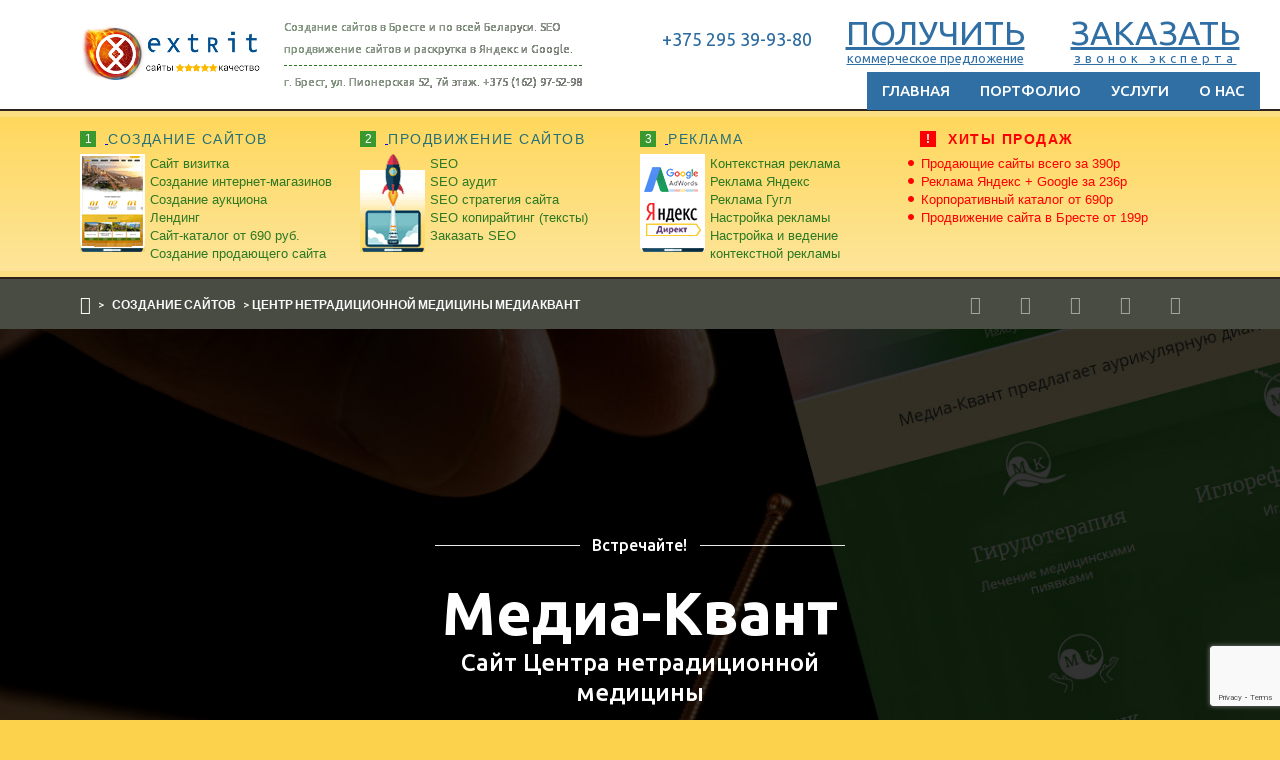

--- FILE ---
content_type: text/html; charset=UTF-8
request_url: https://extrit.by/portfolio/sozdanie-sayta-mediakvant-by/
body_size: 11422
content:
<!doctype html> <!--[if IE 8]><html class="ie8 ie-all" lang="RU-ru"> <![endif]--> <!--[if IE 9]><html class="ie9 ie-all" lang="RU-ru"> <![endif]--> <!--[if IE 10]><html class="ie10 ie-all" lang="RU-ru"> <![endif]--> <!--[if !IE]><!--><html lang="RU-ru"><!--<![endif]--><head><meta charset="UTF-8"><link rel="stylesheet" media="print" onload="this.onload=null;this.media='all';" id="ao_optimized_gfonts" href="https://fonts.googleapis.com/css?family=Lato%3A400%2C400italic%2Cregular%2Citalic%2C700%2C700italic%2Cregular%2C%7CUbuntu%3A400%2C400italic%2Cregular%2Citalic%2C700%2C700italic%2Cregular%2C400%2C400italic%2Cregular%2Citalic%2C700%2C700italic%2C500%2C400%2C400italic%2Cregular%2Citalic%2C700%2C700italic%2C700%2C400%2C400italic%2Cregular%2Citalic%2C700%2C700italic%2C700%2C400%2C400italic%2Cregular%2Citalic%2C700%2C700italic%2C500%2C400%2C400italic%2Cregular%2Citalic%2C700%2C700italic%2C500%2C400%2C400italic%2Cregular%2Citalic%2C700%2C700italic%2C500%2C400%2C400italic%2Cregular%2Citalic%2C700%2C700italic%2C500%2C&amp;display=swap"><link media="all" href="https://extrit.by/wp-content/cache/autoptimize/css/autoptimize_ca8af1a1ebe44c8e3147d95a436366ed.css" rel="stylesheet"><title>Центр нетрадиционной медицины МЕДИАКВАНТ</title><meta name="author" content="Создание сайтов и продвижение сайтов EXTRIT.BY"><meta name="viewport" content="width=device-width, initial-scale=1.0, maximum-scale=1.0, user-scalable=no"><meta http-equiv="X-UA-Compatible" content="IE=edge,chrome=1"> <!--[if lt IE 9]><script src="//html5shim.googlecode.com/svn/trunk/html5.js"></script><![endif]--> <script type='text/javascript'>/* */
var ishyoboy_fe_globals = {
 	IYB_RESPONSIVE: true,
 	IYB_BREAKINGPOINT: 768
 	};</script> <meta name='robots' content='index, follow, max-image-preview:large, max-snippet:-1, max-video-preview:-1' /><link rel="canonical" href="https://extrit.by/portfolio/sozdanie-sayta-mediakvant-by/" /><meta property="og:locale" content="ru_RU" /><meta property="og:type" content="article" /><meta property="og:title" content="Центр нетрадиционной медицины МЕДИАКВАНТ | разработка и SEO продвижение EXTRIT" /><meta property="og:url" content="https://extrit.by/portfolio/sozdanie-sayta-mediakvant-by/" /><meta property="og:site_name" content="разработка и SEO продвижение EXTRIT" /><meta property="article:publisher" content="https://www.facebook.com/Extrit-1712892728990564/" /><meta property="article:modified_time" content="2017-07-21T12:46:56+00:00" /><meta property="og:image" content="https://extrit.by/wp-content/uploads/2017/03/mediakvant-mini.jpg" /><meta property="og:image:width" content="673" /><meta property="og:image:height" content="673" /><meta name="twitter:card" content="summary" /><meta name="twitter:label1" content="Примерное время для чтения" /><meta name="twitter:data1" content="1 минута" /> <script type="application/ld+json" class="yoast-schema-graph">{"@context":"https://schema.org","@graph":[{"@type":"Organization","@id":"https://extrit.by/#organization","name":"\u0421\u043e\u0437\u0434\u0430\u043d\u0438\u0435 \u0441\u0430\u0439\u0442\u043e\u0432 \u042d\u043a\u0441\u0442\u0440\u0438\u0442 \u043d\u0430 \u041a\u0430\u0440\u043b\u0430 \u041c\u0430\u0440\u043a\u0441\u0430","url":"https://extrit.by/","sameAs":["https://www.facebook.com/Extrit-1712892728990564/","https://www.instagram.com/seoprodvizheniebrest/","https://www.youtube.com/watch?v=3neIaEPUBAc&amp;amp;t=18s"],"logo":{"@type":"ImageObject","@id":"https://extrit.by/#logo","inLanguage":"ru-RU","url":"https://extrit.by/wp-content/uploads/2019/08/01552490989.png","contentUrl":"https://extrit.by/wp-content/uploads/2019/08/01552490989.png","width":472,"height":144,"caption":"\u0421\u043e\u0437\u0434\u0430\u043d\u0438\u0435 \u0441\u0430\u0439\u0442\u043e\u0432 \u042d\u043a\u0441\u0442\u0440\u0438\u0442 \u043d\u0430 \u041a\u0430\u0440\u043b\u0430 \u041c\u0430\u0440\u043a\u0441\u0430"},"image":{"@id":"https://extrit.by/#logo"}},{"@type":"WebSite","@id":"https://extrit.by/#website","url":"https://extrit.by/","name":"\u0420\u0430\u0437\u0440\u0430\u0431\u043e\u0442\u043a\u0430 \u0438 SEO \u043f\u0440\u043e\u0434\u0432\u0438\u0436\u0435\u043d\u0438\u0435 EXTRIT","description":"\u0411\u044b\u0441\u0442\u0440\u043e\u0435 \u0441\u043e\u0437\u0434\u0430\u043d\u0438\u0435 \u043f\u0440\u043e\u0434\u0430\u044e\u0449\u0438\u0445 \u0441\u0430\u0439\u0442\u043e\u0432, \u043f\u0440\u043e\u0434\u0432\u0438\u0436\u0435\u043d\u0438\u0435, SEO \u0441\u0430\u0439\u0442\u043e\u0432 \u0431\u044b\u0441\u0442\u0440\u043e, \u043a\u043e\u043d\u0442\u0435\u043a\u0441\u0442\u043d\u0430\u044f \u0440\u0435\u043a\u043b\u0430\u043c\u0430 \u0441\u0430\u0439\u0442\u043e\u0432 \u0411\u0435\u043b\u0430\u0440\u0443\u0441\u044c ------------------------------------------------------------------------------------------- \u0417\u0432\u043e\u043d\u0438\u0442\u0435: ? +375(297)20-30-90 \u043c\u0442\u0441, ? +375(162)97-52-98. \u0410\u0434\u0440\u0435\u0441: \u0433. \u0411\u0440\u0435\u0441\u0442, \u0443\u043b. \u041f\u0438\u043e\u043d\u0435\u0440\u0441\u043a\u0430\u044f, 52, \u043a\u0430\u0431. 710","publisher":{"@id":"https://extrit.by/#organization"},"potentialAction":[{"@type":"SearchAction","target":{"@type":"EntryPoint","urlTemplate":"https://extrit.by/?s={search_term_string}"},"query-input":"required name=search_term_string"}],"inLanguage":"ru-RU"},{"@type":"ImageObject","@id":"https://extrit.by/portfolio/sozdanie-sayta-mediakvant-by/#primaryimage","inLanguage":"ru-RU","url":"https://extrit.by/wp-content/uploads/2017/03/mediakvant-mini.jpg","contentUrl":"https://extrit.by/wp-content/uploads/2017/03/mediakvant-mini.jpg","width":673,"height":673},{"@type":"WebPage","@id":"https://extrit.by/portfolio/sozdanie-sayta-mediakvant-by/#webpage","url":"https://extrit.by/portfolio/sozdanie-sayta-mediakvant-by/","name":"\u0426\u0435\u043d\u0442\u0440 \u043d\u0435\u0442\u0440\u0430\u0434\u0438\u0446\u0438\u043e\u043d\u043d\u043e\u0439 \u043c\u0435\u0434\u0438\u0446\u0438\u043d\u044b \u041c\u0415\u0414\u0418\u0410\u041a\u0412\u0410\u041d\u0422 | \u0440\u0430\u0437\u0440\u0430\u0431\u043e\u0442\u043a\u0430 \u0438 SEO \u043f\u0440\u043e\u0434\u0432\u0438\u0436\u0435\u043d\u0438\u0435 EXTRIT","isPartOf":{"@id":"https://extrit.by/#website"},"primaryImageOfPage":{"@id":"https://extrit.by/portfolio/sozdanie-sayta-mediakvant-by/#primaryimage"},"datePublished":"2017-02-01T01:26:51+00:00","dateModified":"2017-07-21T12:46:56+00:00","breadcrumb":{"@id":"https://extrit.by/portfolio/sozdanie-sayta-mediakvant-by/#breadcrumb"},"inLanguage":"ru-RU","potentialAction":[{"@type":"ReadAction","target":["https://extrit.by/portfolio/sozdanie-sayta-mediakvant-by/"]}]},{"@type":"BreadcrumbList","@id":"https://extrit.by/portfolio/sozdanie-sayta-mediakvant-by/#breadcrumb","itemListElement":[{"@type":"ListItem","position":1,"name":"\u0413\u043b\u0430\u0432\u043d\u0430\u044f \u0441\u0442\u0440\u0430\u043d\u0438\u0446\u0430","item":"https://extrit.by/"},{"@type":"ListItem","position":2,"name":"\u0426\u0435\u043d\u0442\u0440 \u043d\u0435\u0442\u0440\u0430\u0434\u0438\u0446\u0438\u043e\u043d\u043d\u043e\u0439 \u043c\u0435\u0434\u0438\u0446\u0438\u043d\u044b \u041c\u0415\u0414\u0418\u0410\u041a\u0412\u0410\u041d\u0422"}]}]}</script> <link rel='dns-prefetch' href='//www.google.com' /><link href='https://fonts.gstatic.com' crossorigin='anonymous' rel='preconnect' /><link rel="alternate" type="application/rss+xml" title="разработка и SEO продвижение EXTRIT &raquo; Лента" href="https://extrit.by/feed/" /><link rel="alternate" title="oEmbed (JSON)" type="application/json+oembed" href="https://extrit.by/wp-json/oembed/1.0/embed?url=https%3A%2F%2Fextrit.by%2Fportfolio%2Fsozdanie-sayta-mediakvant-by%2F" /><link rel="alternate" title="oEmbed (XML)" type="text/xml+oembed" href="https://extrit.by/wp-json/oembed/1.0/embed?url=https%3A%2F%2Fextrit.by%2Fportfolio%2Fsozdanie-sayta-mediakvant-by%2F&#038;format=xml" /><link rel='stylesheet' id='contact-form-7-css' href='https://cdn.jsdelivr.net/gh/lyukyo2/lyukyo-com@master/wp-content/plugins/contact-form-7/includes/css/styles.css' type='text/css' media='all' /><link rel='stylesheet' id='main-options-css' href='https://extrit.by/wp-content/cache/autoptimize/css/autoptimize_single_4d6508cb4333a71578bc51457e9b6c6b.css?ver=430' type='text/css' media='all' /><link rel='stylesheet' id='main-options-2-css' href='https://extrit.by/wp-content/cache/autoptimize/css/autoptimize_single_435725dfe9a2e85976d5c1d04f3140ad.css?ver=430' type='text/css' media='all' /> <script type="text/javascript" src="https://extrit.by/wp-includes/js/jquery/jquery.min.js?ver=3.7.1" id="jquery-core-js"></script> <script type="text/javascript" src="https://extrit.by/wp-includes/js/jquery/jquery-migrate.min.js?ver=3.4.1" id="jquery-migrate-js"></script> <script type="text/javascript" src="https://extrit.by/wp-content/plugins/revslider/public/assets/js/jquery.themepunch.tools.min.js?ver=5.4.1" id="tp-tools-js"></script> <script type="text/javascript" src="https://extrit.by/wp-content/plugins/revslider/public/assets/js/jquery.themepunch.revolution.min.js?ver=5.4.1" id="revmin-js"></script> <script type="text/javascript" src="https://extrit.by/wp-content/themes/boldial/assets/frontend/js/vendor/packery.pkgd.min.js?ver=6.9" id="ish-packery-js"></script> <script type="text/javascript" src="https://extrit.by/wp-content/themes/boldial/assets/frontend/js/vendor/imagesloaded.pkgd.min.js?ver=6.9" id="ish-imagesloaded-js"></script> <script type="text/javascript" src="https://extrit.by/wp-content/themes/boldial/assets/frontend/js/vendor/jquery.scrollTo.min.js?ver=6.9" id="ish-scrollTo-js-js"></script> <link rel="https://api.w.org/" href="https://extrit.by/wp-json/" /><link rel="EditURI" type="application/rsd+xml" title="RSD" href="https://extrit.by/xmlrpc.php?rsd" /><meta name="generator" content="WordPress 6.9" /><link rel='shortlink' href='https://extrit.by/?p=5606' />  <script type="text/javascript">jQuery(document).ready(function($){
					var thumbnails = jQuery("a:has(img)").not(".nolightbox").filter( function() { return /\.(jpe?g|png|gif|bmp)$/i.test(jQuery(this).attr('href')) });

					if ( thumbnails.length > 0){
						thumbnails.addClass( 'openfancybox-image' ).attr( 'rel', 'fancybox-post-image-5606');
					}
				});</script> <meta name="generator" content="Powered by WPBakery Page Builder - drag and drop page builder for WordPress."/> <!--[if lte IE 9]><link rel="stylesheet" type="text/css" href="https://extrit.by/wp-content/themes/boldial/wpbakery/js_composer/assets/css/vc_lte_ie9.min.css" media="screen"><![endif]--><meta name="generator" content="Powered by Slider Revolution 5.4.1 - responsive, Mobile-Friendly Slider Plugin for WordPress with comfortable drag and drop interface." /><link rel="icon" href="https://extrit.by/wp-content/uploads/2017/07/cropped-extrit-icon-very-big-32x32.png" sizes="32x32" /><link rel="icon" href="https://extrit.by/wp-content/uploads/2017/07/cropped-extrit-icon-very-big-192x192.png" sizes="192x192" /><link rel="apple-touch-icon" href="https://extrit.by/wp-content/uploads/2017/07/cropped-extrit-icon-very-big-180x180.png" /><meta name="msapplication-TileImage" content="https://extrit.by/wp-content/uploads/2017/07/cropped-extrit-icon-very-big-270x270.png" /> <noscript><style type="text/css">.wpb_animate_when_almost_visible { opacity: 1; }</style></noscript> <script>jQuery(document).ready(function(){
				/*jQuery('.openfancybox-image').click(function(){
					return false;
				});*/
			});</script> <!--[if IE 8]><link rel="stylesheet" href="https://extrit.by/wp-content/themes/boldial/assets/frontend/css/ie8.css"><![endif]--></head><body class="wp-singular portfolio-post-template-default single single-portfolio-post postid-5606 wp-theme-boldial wp-child-theme-boldial-child ish-unboxed ish-responsive_layout_on ish-sticky-on  wpb-js-composer js-comp-ver-5.4.5 vc_responsive"><form action="javascript:void(0);" style="position:fixed;top:-99999px;" method="post" class="send_form"> <input type="text" name="name" value=""> <input type="text" name="phone" value=""> <input type="text" name="email" value=""> <input type="submit" name="email" value="Отправить"></form><div class="ish-body" style=""><section class="ish-part_expandable ish-a-expandable"><div class="ish-pe-bg"> <a href="#close" class="ish-pe-close ish-icon-cancel" title="Close Expandable (ESC)"></a><div class="ish-row ish-row-notfull"><div class="ish-row_inner"><div id="text-4" class="ish-grid6 widget-1 widget widget_text"><div class="textwidget"><p>top</p></div></div><div id="text-5" class="ish-grid4 widget-2 widget widget_text"><div class="textwidget"><p>bottom</p></div></div></div></div></div></section><section class="ish-part_searchbar ish-a-search"><div><form role="search" method="get" id="headersearchform" action="https://extrit.by/"> <label> <input type="text" value="" name="s" id="s" autocomplete="off" placeholder="Найти на сайте ..."> </label></form> <a href="#close" class="ish-ps-searchform_close ish-icon-cancel" title="Закрыть поиск (ESC)"></a></div></section><div class="ish-wrapper-all"><section class="ish-part_header" style="display:block;"><div class="ish-row ish-row-notfull"><div class="ish-row_inner"> <a class="ish-ph-logo ish-ph-logo_retina-yes" href="https://extrit.by"> <span> <img src="//extrit.by/wp-content/uploads/2019/08/01552490989.png" alt="разработка и SEO продвижение EXTRIT" title="разработка и SEO продвижение EXTRIT" /> </span> </a> <span class="xs-text">Разработка сайтов на заказ качественно и быстро, <br> SEO продвижение и раскрутка продающих сайтов в Бресте, и в вашем городе - отличные цены!</span> <a href="https://extrit.by"><span class="ish-ph-wp_tagline"> <span><p>Создание сайтов в Бресте и по всей Беларуси. SEO продвижение сайтов и раскрутка в Яндекс и Google.</p><p>г. Брест, ул. Пионерская 52, 7й этаж. +375 (162) 97-52-98</p> </span> </span> </a><div class="right_header"><div class="phone"><p class="scroll">Звоните сейчас</p><p>+375 295 39-93-80</p></div><div class="btn_kom"> <a href="#" class="modal-open"
 data-title="Введите Ваше имя и телефон и получите коммерческое предложение"
 onclick="return false;" title="Получите коммерческое предложение"> ПОЛУЧИТЬ <span>коммерческое предложение</span> </a></div><div class="btn_callback"> <a href="#" class="modal-open"
 data-title="Введите Ваше имя и телефон и мы Вам перезвоним"
 onclick="return false;" title="Закажите обратный звонок"> ЗАКАЗАТЬ <span>звонок эксперта</span> </a></div></div><nav class="ish-ph-main_nav"><ul id="mainnav" class="ish-ph-mn-main_nav ish-nt-regular"><li id="menu-item-4360" class="menu-item menu-item-type-post_type menu-item-object-page menu-item-home menu-item-4360"><a href="https://extrit.by/">Главная</a></li><li id="menu-item-10150" class="menu-item menu-item-type-post_type menu-item-object-page menu-item-10150"><a href="https://extrit.by/portfolio2018/">Портфолио</a></li><li id="menu-item-10153" class="menu-item menu-item-type-custom menu-item-object-custom menu-item-has-children menu-item-10153"><a href="#">Услуги</a><ul class="sub-menu"><li id="menu-item-10154" class="menu-item menu-item-type-post_type menu-item-object-page menu-item-10154"><a href="https://extrit.by/sozdanie-saytov-skolko-stoit-i-zakazat/">Создание сайтов</a></li><li id="menu-item-10155" class="menu-item menu-item-type-post_type menu-item-object-page menu-item-10155"><a href="https://extrit.by/prodvizhenie-sajtov-ili-seo-prodvizhenie-tsena-i-zakazat/">Продвижение сайтов</a></li><li id="menu-item-10156" class="menu-item menu-item-type-post_type menu-item-object-page menu-item-10156"><a href="https://extrit.by/kontekstnaya-reklama/">Контекстная реклама</a></li><li id="menu-item-12190" class="menu-item menu-item-type-post_type menu-item-object-page menu-item-12190"><a href="https://extrit.by/dorabotka-website/">Доработка сайтов</a></li><li id="menu-item-12191" class="menu-item menu-item-type-post_type menu-item-object-page menu-item-12191"><a href="https://extrit.by/amocrm-kupit-prodlit-nastroika-vnedrenie/">Купить/продлить amoCRM</a></li><li id="menu-item-10158" class="menu-item menu-item-type-post_type menu-item-object-page menu-item-10158"><a href="https://extrit.by/reputatsiya-v-internete-serm/">Репутация Интернете (SERM)</a></li></ul></li><li id="menu-item-8303" class="menu-item menu-item-type-post_type menu-item-object-page menu-item-8303"><a href="https://extrit.by/o-nas/">О нас</a></li><li class="ish-ph-mn-search"><a href="#search" class="ish-icon-search"></a></li><li class="ish-ph-expandable_btn"><a href="#expandable" class="ish-icon-list-add"></a></li></ul><ul class="ish-ph-mn-resp_nav ish-ph-mn-hidden"><li class="ish-ph-mn-resp_menu"><a href="#respnav" class="ish-icon-menu"></a></li><li class="ish-ph-mn-search"><a href="#search" class="ish-icon-search"></a></li><li class="ish-ph-expandable_btn"><a href="#expandable" class="ish-icon-list-add"></a></li></ul></nav></div></div></section><section class="seo_menu_top ish-part_seo" style="display:block;"><div class="ish-row ish-row-notfull"><div class="ish-row_inner"><div class="menu_items menu1"><div class="menu_block"> <a title="Создание сайтов, изготовление, стоимость сайта: с нуля, хорошей ценой, недорого. Заказывайте в каждом городе Беларуси!" href="/sozdanie-saytov-skolko-stoit-i-zakazat/"><div class="menu_head"> <span class="menu_number">1</span> <span class="menu_name">Создание сайтов</span></div> </a><div class="menu_list"> <a href="/sozdanie-sajta-skolko-stoit-zakazat/" class="img_menu"><img src="/img/menu1.png" title="Создание сайтов" alt="Создание сайтов"></a><ul id="menu-verhnee-menyu-1-sozdanie-sajta" class=""><li id="menu-item-7273" class="menu-item menu-item-type-post_type menu-item-object-page menu-item-7273"><a href="https://extrit.by/sajt-vizitka-zakazat-nedorogo/">Сайт визитка</a></li><li id="menu-item-7299" class="menu-item menu-item-type-post_type menu-item-object-page menu-item-7299"><a href="https://extrit.by/sozdanie-internet-magazinov/">Создание интернет-магазинов</a></li><li id="menu-item-6557" class="menu-item menu-item-type-post_type menu-item-object-page menu-item-6557"><a href="https://extrit.by/sozdanie-internet-auktsiona/">Создание аукциона</a></li><li id="menu-item-7313" class="menu-item menu-item-type-post_type menu-item-object-page menu-item-7313"><a href="https://extrit.by/landing-page-zakazat/">Лендинг</a></li><li id="menu-item-7950" class="menu-item menu-item-type-post_type menu-item-object-page menu-item-7950"><a href="https://extrit.by/sajt-katalog-business-level/">Сайт-каталог от 690 руб.</a></li><li id="menu-item-7347" class="menu-item menu-item-type-post_type menu-item-object-page menu-item-7347"><a href="https://extrit.by/sozdanie-prodayushhego-sajta/">Создание продающего сайта</a></li></ul></div></div></div><div class="menu_items menu2"><div class="menu_block"> <a title="Продвижение сайтов (SEO продвижение, раскрутка): цена и как заказать. И для сайтов-визиток компаний и для интернет магазинов" href="https://extrit.by/prodvizhenie-sajtov-ili-seo-prodvizhenie-tsena-i-zakazat/"><div class="menu_head"> <span class="menu_number">2</span> <span class="menu_name">Продвижение сайтов</span></div> </a><div class="menu_list"> <a href="https://extrit.by/prodvizhenie-sajtov-ili-seo-prodvizhenie-tsena-i-zakazat/" class="img_menu"><img src="/img/menu2.png" title="Продвижение сайтов" alt="Продвижение сайтов"></a><ul id="menu-verhnee-menyu-2-prodvizhenie-sajta" class=""><li id="menu-item-8423" class="menu-item menu-item-type-post_type menu-item-object-page menu-item-8423"><a href="https://extrit.by/poiskovaya-seo-optimizaciya-saita/">SEO</a></li><li id="menu-item-7395" class="menu-item menu-item-type-post_type menu-item-object-page menu-item-7395"><a href="https://extrit.by/seo-audit-i-analiz-saita/">SEO аудит</a></li><li id="menu-item-7133" class="menu-item menu-item-type-post_type menu-item-object-page menu-item-7133"><a href="https://extrit.by/seo-strategiya-prodvizheniya-sajta/">SEO стратегия сайта</a></li><li id="menu-item-7073" class="menu-item menu-item-type-post_type menu-item-object-page menu-item-7073"><a href="https://extrit.by/seo-kopirajting-teksty/">SEO копирайтинг (тексты)</a></li><li id="menu-item-8441" class="menu-item menu-item-type-post_type menu-item-object-page menu-item-8441"><a href="https://extrit.by/zakazat-seo/">Заказать SEO</a></li></ul></div></div></div><div class="menu_items menu3"><div class="menu_block"> <a title="Реклама | Рекламное агенство EXTRIT - эффективная реклама в Интернете в Яндекс и Google" href="/reklama-uslug-v-internete-reklamnoe-agentstvo/"><div class="menu_head"> <span class="menu_number">3</span> <span class="menu_name">Реклама</span></div> </a><div class="menu_list"> <a href="/reklama-uslug-v-internete-reklamnoe-agentstvo/" class="img_menu"><img src="/img/menu3.png" title="Реклама" alt="Реклама"></a><ul id="menu-verhnee-menyu-3-reklama" class=""><li id="menu-item-6580" class="menu-item menu-item-type-post_type menu-item-object-page menu-item-6580"><a href="https://extrit.by/kontekstnaya-reklama/">Контекстная реклама</a></li><li id="menu-item-6354" class="menu-item menu-item-type-post_type menu-item-object-page menu-item-6354"><a href="https://extrit.by/kontekstnaya-reklama-yandeks/">Реклама Яндекс</a></li><li id="menu-item-8612" class="menu-item menu-item-type-post_type menu-item-object-page menu-item-8612"><a href="https://extrit.by/kontekstnaya-reklama-google/">Реклама Гугл</a></li><li id="menu-item-8522" class="menu-item menu-item-type-post_type menu-item-object-page menu-item-8522"><a href="https://extrit.by/nastrojka-reklamy-yandex-i-google/">Настройка рекламы</a></li><li id="menu-item-8504" class="menu-item menu-item-type-post_type menu-item-object-page menu-item-8504"><a href="https://extrit.by/nastrojka-i-vedenie-kontekstnoi-reklamy/">Настройка и ведение контекстной рекламы</a></li></ul></div></div></div><div class="menu_items menu4"><div class="menu_block"><div class="menu_head"> <span class="menu_number"><b>!</b></span> <span class="menu_name">ХИТЫ ПРОДАЖ</span></div><div class="menu_list"><ul id="menu-verhnee-menyu-4-hity-prodazh" class=""><li id="menu-item-8540" class="menu-item menu-item-type-post_type menu-item-object-page menu-item-8540"><a href="https://extrit.by/prodayushhie-sajty-aktsiya/">Продающие сайты всего за 390р</a></li><li id="menu-item-8568" class="menu-item menu-item-type-post_type menu-item-object-page menu-item-8568"><a href="https://extrit.by/reklama-yandeks-i-google-plyus-bannery/">Реклама Яндекс + Google за 236р</a></li><li id="menu-item-7221" class="menu-item menu-item-type-post_type menu-item-object-page menu-item-7221"><a href="https://extrit.by/sajt-katalog-business-level/">Корпоративный каталог от 690р</a></li><li id="menu-item-9662" class="menu-item menu-item-type-post_type menu-item-object-page menu-item-9662"><a href="https://extrit.by/prodvizhenie-sajta-v-breste/">Продвижение сайта в Бресте от 199р</a></li></ul></div></div></div><div style="clear: left;"></div></div></div></section><div class="ish-part_breadcrumbs"><div class="ish-row ish-row-notfull"><div class="ish-row_inner"><div class="ish-pb-breadcrumbs"><div><div> <a class="ish-pb-breadcrumbs-home" href="https://extrit.by"><span>Home</span></a> &gt; <a href="https://extrit.by/portfolio-category/sozdanie-sajtov/" title="View all posts in Создание сайтов">Создание сайтов</a> &gt; Центр нетрадиционной медицины МЕДИАКВАНТ</div></div></div><div class="ish-pb-socials"><div class="ish-sc-element ish-sc_icon ish-simple ish-color1 ish-tooltip-color1 ish-tooltip-text-color3" data-type="tooltip" title="Twitter"><a href="//twitter.com/ishyoboydotcom" style="color: #ffffff; background-color: #00acee;" target="_blank"><span><span class="ish-icon-twitter"></span></span></a></div><div class="ish-sc-element ish-sc_icon ish-simple ish-color1 ish-tooltip-color1 ish-tooltip-text-color3" data-type="tooltip" title="Facebook"><a href="//www.facebook.com/ishyoboydotcom" style="color: #ffffff; background-color: #3b5998;" target="_blank"><span><span class="ish-icon-facebook"></span></span></a></div><div class="ish-sc-element ish-sc_icon ish-simple ish-color1 ish-tooltip-color1 ish-tooltip-text-color3" data-type="tooltip" title="Dribbble"><a href="//dribbble.com/MattImling" style="color: #ffffff; background-color: #ea4c89;" target="_blank"><span><span class="ish-icon-dribbble"></span></span></a></div><div class="ish-sc-element ish-sc_icon ish-simple ish-color1 ish-tooltip-color1 ish-tooltip-text-color3" data-type="tooltip" title="Behance"><a href="//www.behance.net/MattImling" style="color: #ffffff; background-color: #005cff;" target="_blank"><span><span class="ish-icon-behance"></span></span></a></div><div class="ish-sc-element ish-sc_icon ish-simple ish-color1 ish-tooltip-color1 ish-tooltip-text-color3" data-type="tooltip" title="Subscribe to our newsletter"><a href="//eepurl.com/C-X7v" style="color: #ffffff; background-color: #fcbf20;" target="_blank"><span><span class="ish-icon-email"></span></span></a></div></div></div></div></div><section class="ish-part_content ish-without-sidebar"><div class="vc_row wpb_row vc_row-fluid ish-row-full ish-text-color4 ish-row_section ish-valign-middle" style=" background-image: url(https://extrit.by/wp-content/uploads/2017/03/bg-mediakvant.jpg);background-repeat:no-repeat;background-size: cover;"><div class="ish-vc_row_inner"><div class="vc_col-sm-4 wpb_column column_container" style=""><div class="wpb_wrapper"><div class="ish-sc-element ish-sc_divider"></div></div></div><div class="vc_col-sm-4 wpb_column column_container" style=""><div class="wpb_wrapper"><div class="ish-sc-element ish-sc_divider"></div><div class="ish-sc-element ish-sc_divider"></div><div class="ish-sc-element ish-sc_divider"></div><div class="ish-sc-element ish-sc_divider"></div><div class="ish-sc-element ish-sc_divider"></div><div class="ish-sc-element ish-sc_divider"></div><div class="ish-sc-element ish-sc_divider"></div><div class="ish-sc-element ish-sc_divider"></div><div class="vc_separator wpb_content_element vc_separator_align_center vc_sep_width_100 vc_sep_pos_align_center vc_sep_color_grey vc_separator-has-text" ><span class="vc_sep_holder vc_sep_holder_l"><span  class="vc_sep_line"></span></span><h4>Встречайте!</h4><span class="vc_sep_holder vc_sep_holder_r"><span  class="vc_sep_line"></span></span></div><h1 class="ish-sc-element ish-sc_headline"></p><h1 style="text-align: center;">Медиа-Квант</h1><h3 style="text-align: center;">Сайт Центра нетрадиционной медицины</h3><p></h1><div class="ish-sc-element ish-sc_divider"></div><div class="ish-sc-element ish-sc_divider"></div><div class="ish-sc-element ish-sc_divider"></div><div class="ish-sc-element ish-sc_divider"></div><div class="ish-sc-element ish-sc_divider"></div><div class="ish-sc-element ish-sc_divider"></div><div class="ish-sc-element ish-sc_divider"></div><div class="ish-sc-element ish-sc_divider"></div></div></div><div class="vc_col-sm-4 wpb_column column_container" style=""><div class="wpb_wrapper"><div class="ish-sc-element ish-sc_divider"></div></div></div></div></div><div class="vc_row wpb_row vc_row-fluid ish-row-notfull ish-color18 ish-text-color4 ish-row_notsection" style=""><div class="ish-vc_row_inner"><div class="vc_col-sm-12 wpb_column column_container" style=""><div class="wpb_wrapper"><div class="wpb_text_column wpb_content_element " style=""><div class="wpb_wrapper"><h3>ЦЕЛЬ: Создать канал привлечения клиентов через сеть Интернет с использованием фирменного сайта Центра</h3></div></div><div class="ish-sc-element ish-sc_divider"></div></div></div></div></div><div class="vc_row wpb_row vc_row-fluid ish-row-notfull ish-row_notsection" style=""><div class="ish-vc_row_inner"><div class="vc_col-sm-12 wpb_column column_container" style=""><div class="wpb_wrapper"><div class="ish-sc-element ish-sc_divider"></div><div class="ish-sc-element ish-sc_divider"></div><div class="wpb_text_column wpb_content_element " style=""><div class="wpb_wrapper"><h3 style="text-align: center;">Главная страница. Понятно и кратко представлены все услуги Центра:</h3></div></div><div class="ish-sc-element ish-sc_divider"></div><div  class="wpb_single_image wpb_content_element vc_align_center"><figure class="wpb_wrapper vc_figure"><div class="vc_single_image-wrapper   vc_box_border_grey"><img fetchpriority="high" decoding="async" width="1366" height="4723" src="https://extrit.by/wp-content/uploads/2017/03/mediakvant-by-1489092625110.png" class="vc_single_image-img attachment-full" alt="" srcset="https://extrit.by/wp-content/uploads/2017/03/mediakvant-by-1489092625110.png 1366w, https://extrit.by/wp-content/uploads/2017/03/mediakvant-by-1489092625110-87x300.png 87w, https://extrit.by/wp-content/uploads/2017/03/mediakvant-by-1489092625110-768x2655.png 768w, https://extrit.by/wp-content/uploads/2017/03/mediakvant-by-1489092625110-296x1024.png 296w, https://extrit.by/wp-content/uploads/2017/03/mediakvant-by-1489092625110-1170x4045.png 1170w, https://extrit.by/wp-content/uploads/2017/03/mediakvant-by-1489092625110-571x1974.png 571w, https://extrit.by/wp-content/uploads/2017/03/mediakvant-by-1489092625110-371x1283.png 371w, https://extrit.by/wp-content/uploads/2017/03/mediakvant-by-1489092625110-271x937.png 271w" sizes="(max-width: 1366px) 100vw, 1366px" /></div></figure></div></div></div></div></div><div class="vc_row wpb_row vc_row-fluid ish-row-notfull ish-color1 ish-text-color3 ish-row_notsection" style=""><div class="ish-vc_row_inner"><div class="vc_col-sm-12 wpb_column column_container" style=""><div class="wpb_wrapper"><div class="ish-sc-element ish-sc_divider"></div><div class="ish-sc-element ish-sc_divider"></div><div class="wpb_text_column wpb_content_element " style=""><div class="wpb_wrapper"><h3>РЕЗУЛЬТАТЫ:</h3><h3>&#8212; реализован запоминаемый сайт<br /> &#8212; сертификаты и свидетельства увеличивают доверие<br /> &#8212; созданы страницы для каждого типа услуг<br /> &#8212; сайт прекрасно ранжируется в поисковых системах и конвертирует посетителей сайта в посетителей Центра</h3></div></div><div class="ish-sc-element ish-sc_divider"></div></div></div></div></div><div class="vc_row wpb_row vc_row-fluid ish-row-notfull ish-color6 ish-text-color1 ish-row_notsection" style=""><div class="ish-vc_row_inner"><div class="vc_col-sm-12 wpb_column column_container" style=""><div class="wpb_wrapper"><div class="ish-sc-element ish-sc_divider"></div><div class="wpb_text_column wpb_content_element " style=""><div class="wpb_wrapper"><h3 style="text-align: center;">Нравится?</h3><h3 style="text-align: center;">Есть вопросы?<br /> Оставьте свой телефон и мы перезвоним:</h3></div></div></div></div></div></div><div class="vc_row wpb_row vc_row-fluid ish-row-notfull ish-color6 ish-text-color1 ish-row_notsection" style=""><div class="ish-vc_row_inner"><div class="vc_col-sm-4 wpb_column column_container" style=""><div class="wpb_wrapper"></div></div><div class="vc_col-sm-4 wpb_column column_container" style=""><div class="wpb_wrapper"><div class="ish-sc-element ish-sc_divider"></div><div role="form" class="wpcf7" id="wpcf7-f3385-p5606-o1" lang="ru-RU" dir="ltr"><div class="screen-reader-response"><p role="status" aria-live="polite" aria-atomic="true"></p><ul></ul></div><form action="/portfolio/sozdanie-sayta-mediakvant-by/#wpcf7-f3385-p5606-o1" method="post" class="wpcf7-form init" novalidate="novalidate" data-status="init"><div style="display: none;"> <input type="hidden" name="_wpcf7" value="3385" /> <input type="hidden" name="_wpcf7_version" value="5.4.2" /> <input type="hidden" name="_wpcf7_locale" value="ru_RU" /> <input type="hidden" name="_wpcf7_unit_tag" value="wpcf7-f3385-p5606-o1" /> <input type="hidden" name="_wpcf7_container_post" value="5606" /> <input type="hidden" name="_wpcf7_posted_data_hash" value="" /> <input type="hidden" name="_wpcf7_recaptcha_response" value="" /></div><p>Ваше имя (обязательно): <span class="wpcf7-form-control-wrap your-name"><input type="text" name="your-name" value="" size="40" class="wpcf7-form-control wpcf7-text wpcf7-validates-as-required" aria-required="true" aria-invalid="false" /></span></p><p>Контактный телефон (обязательно): <span class="wpcf7-form-control-wrap tel-334"><input type="tel" name="tel-334" value="" size="40" class="wpcf7-form-control wpcf7-text wpcf7-tel wpcf7-validates-as-required wpcf7-validates-as-tel" aria-required="true" aria-invalid="false" /></span></p><p><input type="submit" value="Отправить" class="wpcf7-form-control wpcf7-submit" /></p><div class="wpcf7-response-output" aria-hidden="true"></div></form></div></div></div><div class="vc_col-sm-4 wpb_column column_container" style=""><div class="wpb_wrapper"></div></div></div></div></section><section class="ish-part_footer" id="ish-part_footer"><div class="ish-row ish-row-notfull"><div class="ish-row_inner"><div id="nav_menu-2" class="ish-grid3 widget-1 widget widget_nav_menu"><div class="menu-bottom-menu-container"><ul id="menu-bottom-menu" class="menu"><li id="menu-item-3967" class="menu-item menu-item-type-post_type menu-item-object-page menu-item-home menu-item-3967"><a href="https://extrit.by/">Создание и продвижение сайтов</a></li><li id="menu-item-3972" class="menu-item menu-item-type-post_type menu-item-object-page menu-item-3972"><a href="https://extrit.by/portfolio-old/" title="Создание сайтов">Создание сайтов. Портфолио. Примеры.</a></li><li id="menu-item-3971" class="menu-item menu-item-type-post_type menu-item-object-page menu-item-3971"><a href="https://extrit.by/prodvizhenie-sajtov/" title="Продвижение. Продвижение сайтов и бизнеса.">Продвижение сайтов и бизнеса</a></li></ul></div></div></div></div></section><section class="seo_menu_bottom ish-part_seo"><div class="ish-row ish-row-notfull"><div class="ish-row_inner"><div class="menu_items menu5"><div class="menu_block"><div class="menu_head"> <span class="menu_name"><a title="Услуга: разработка сайта или интернет магазина, вся Беларусь. Узнайте про то, как разработать web сайт, на что обратить внимание и сколько стоит разработка сайта. Extrit - создание сайта компании и продвижение: у нас хорошая цена!
" href="/razrabotka-web-sajtov-i-internet-magazinov/">РАЗРАБОТКА САЙТА</a></span></div><div class="menu_list"> <a href="/razrabotka-web-sajtov-i-internet-magazinov/" class="img_menu footer_img"><img src="/img/menu5.png" title="Разработка сайта" alt="Разработка сайта"></a><ul id="menu-nizhnee-menyu-1-razrabotka-sajta" class=""><li id="menu-item-8354" class="menu-item menu-item-type-post_type menu-item-object-page menu-item-8354"><a href="https://extrit.by/sozdanie-i-razrabotka-prodayushhego-sajta/">Разработка продающего сайта</a></li><li id="menu-item-8693" class="menu-item menu-item-type-post_type menu-item-object-page menu-item-8693"><a href="https://extrit.by/razrabotka-sajtov-pod-klyuch-horoshego-kachestva/">Сайт под ключ</a></li><li id="menu-item-8679" class="menu-item menu-item-type-post_type menu-item-object-page menu-item-8679"><a href="https://extrit.by/razrabotka-veb-dizajnov-sajtov/">Веб дизайн</a></li><li id="menu-item-8703" class="menu-item menu-item-type-post_type menu-item-object-page menu-item-8703"><a href="https://extrit.by/sozdanie-i-razrabotka-imidzhevyh-sajtov/">Имиджевый сайт</a></li><li id="menu-item-8719" class="menu-item menu-item-type-post_type menu-item-object-page menu-item-8719"><a href="https://extrit.by/sozdanie-i-razrabotka-korporativnyh-sajtov/">Корпоративный сайт</a></li></ul></div></div></div><div class="menu_items menu6"><div class="menu_block"><div class="menu_head"> <span class="menu_name"><a title="SEO: оптимизация сайта (услуга), анализ, поисковая оптимизация. Предлагаем в Вашем городе!" href="/poiskovaya-seo-optimizaciya-saita/">SEO</a></span></div><div class="menu_list"> <a href="/seo/" class="img_menu footer_img"><img src="/img/menu6.png" title="SEO" alt="SEO"></a><ul id="menu-nizhnee-menyu-2-seo" class=""><li id="menu-item-8785" class="menu-item menu-item-type-post_type menu-item-object-page menu-item-8785"><a href="https://extrit.by/seo-raskrutka-sajtov-v-internete/">Раскрутка сайта</a></li><li id="menu-item-8839" class="menu-item menu-item-type-post_type menu-item-object-page menu-item-8839"><a href="https://extrit.by/seo-prodvizhenie-sajtov-i-internet-magazinov-v-breste/">Продвижение сайтов в Бресте</a></li><li id="menu-item-8848" class="menu-item menu-item-type-post_type menu-item-object-page menu-item-8848"><a href="https://extrit.by/prodvizhenie-sajtov-v-evrope/">Продвижение сайтов в Европе</a></li><li id="menu-item-8862" class="menu-item menu-item-type-post_type menu-item-object-page menu-item-8862"><a href="https://extrit.by/prodvizhenie-sajtov-v-moskve/">Продвижение сайтов в Москве</a></li><li id="menu-item-10081" class="menu-item menu-item-type-post_type menu-item-object-page menu-item-10081"><a href="https://extrit.by/prodvizhenie-sajta-na-rezultat/">Продвижение сайта на результат</a></li></ul></div></div></div><div class="menu_items menu7"><div class="menu_block"><div class="menu_head"> <span class="menu_name"><a href="/internet-marketing/">ИНТЕРНЕТ МАРКЕТИНГ</a></span></div><div class="menu_list"> <a href="/internet-marketing/" class="img_menu footer_img"><img src="/img/menu7.png" title="Интернет маркетинг" alt="Интернет маркетинг"></a><ul id="menu-nizhnee-menyu-3-internet-marketing" class=""><li id="menu-item-8973" class="menu-item menu-item-type-post_type menu-item-object-page menu-item-8973"><a href="https://extrit.by/smm-vkontakte-facebook/">SMM ВКонтакте, Facebook</a></li><li id="menu-item-9025" class="menu-item menu-item-type-post_type menu-item-object-page menu-item-9025"><a href="https://extrit.by/retargeting-presledovanie/">Ретаргетинг/преследование</a></li><li id="menu-item-9044" class="menu-item menu-item-type-post_type menu-item-object-page menu-item-9044"><a href="https://extrit.by/tizernye-seti/">Тизерные сети</a></li><li id="menu-item-8981" class="menu-item menu-item-type-post_type menu-item-object-page menu-item-8981"><a href="https://extrit.by/email-marketing/">Email-Маркетинг</a></li><li id="menu-item-8987" class="menu-item menu-item-type-post_type menu-item-object-page menu-item-8987"><a href="https://extrit.by/reputatsiya-v-internete-serm/">Репутация (SERM)</a></li></ul></div></div></div><div class="menu_items menu8"><div class="menu_block"><div class="menu_head"> <span class="menu_name"><a href="/uvelichenie-obyoma-prodazh-tovarov-kompanii/">УВЕЛИЧЕНИЕ ПРОДАЖ</a></span></div><div class="menu_list"> <a href="/uvelichenie-obyoma-prodazh-tovarov-kompanii/" class="img_menu footer_img"><img src="/img/menu8.png" title="Увеличение продаж" alt="Увеличение продаж"></a><ul id="menu-nizhnee-menyu-4-uvelichenie-prodazh" class=""><li id="menu-item-9183" class="menu-item menu-item-type-post_type menu-item-object-page menu-item-9183"><a href="https://extrit.by/amocrm-kupit-prodlit-nastroika-vnedrenie/">Купить/продлить amoCRM</a></li><li id="menu-item-9196" class="menu-item menu-item-type-post_type menu-item-object-page menu-item-9196"><a href="https://extrit.by/skripty-dlya-otdela-prodazh-tovarov-i-produkcii/">Скрипты для отдела продаж</a></li><li id="menu-item-9209" class="menu-item menu-item-type-post_type menu-item-object-page menu-item-9209"><a href="https://extrit.by/uvelichenie-konversii/">Увеличение конверсии</a></li><li id="menu-item-9219" class="menu-item menu-item-type-post_type menu-item-object-page menu-item-9219"><a href="https://extrit.by/obuchenie-otdela-marketinga/">Обучение отдела маркетинга</a></li><li id="menu-item-9227" class="menu-item menu-item-type-post_type menu-item-object-page menu-item-9227"><a href="https://extrit.by/sozdanie-i-postroenie-otdela-prodazh-pod-klyuch/">Отдел продаж под ключ</a></li></ul></div></div></div><div style="clear: left;"></div></div></div></section><section class="ornament ish-part_seo1"><div class="ish-row ish-row-notfull"><div class="ish-row_inner"><ul id="menu-nizhnee-menyu" class=""><li id="menu-item-9699" class="menu-item menu-item-type-post_type menu-item-object-page menu-item-9699"><a href="https://extrit.by/portfolio-old/">Наши проекты</a></li><li id="menu-item-9730" class="menu-item menu-item-type-post_type menu-item-object-page menu-item-9730"><a href="https://extrit.by/karera/">Карьера</a></li><li id="menu-item-9790" class="menu-item menu-item-type-post_type menu-item-object-page menu-item-9790"><a href="https://extrit.by/stat-predstavitelem/">Стать представителем</a></li><li id="menu-item-9791" class="menu-item menu-item-type-post_type menu-item-object-page menu-item-9791"><a href="https://extrit.by/franshiza/">Франшиза</a></li><li id="menu-item-9839" class="menu-item menu-item-type-post_type menu-item-object-page menu-item-9839"><a href="https://extrit.by/investoram/">Инвесторам</a></li><li id="menu-item-9698" class="menu-item menu-item-type-post_type menu-item-object-page menu-item-9698"><a href="https://extrit.by/news/">Новости</a></li><li id="menu-item-9852" class="menu-item menu-item-type-post_type menu-item-object-page menu-item-9852"><a href="https://extrit.by/infa/">Информация</a></li></ul></div></div></section><section class="ish-part_legals"><div class="ish-row ish-row-notfull"><div class="ish-row_inner"><p style="text-align: center;">PROUDLY POWERED BY <a href="//wordpress.org" title="WordPress">WORDPRESS</a> ~ CREATED BY <a href="//ishyoboy.com" title="IshYoBoy.com">ISHYOBOY.COM</a></p></div></div></section></div> <a href="#top" class="ish-back_to_top ish-smooth_scroll ish-icon-up-open"></a></div><div class="modal"><div class="modal-body"><div class="modal-content"><div class="content"> <span class="close">+</span><div class="title"><h3>Заголовок формы</h3></div><div class="text"><div role="form" class="wpcf7" id="wpcf7-f4-o2" lang="en-US" dir="ltr"><div class="screen-reader-response"><p role="status" aria-live="polite" aria-atomic="true"></p><ul></ul></div><form action="/portfolio/sozdanie-sayta-mediakvant-by/#wpcf7-f4-o2" method="post" class="wpcf7-form init" novalidate="novalidate" data-status="init"><div style="display: none;"> <input type="hidden" name="_wpcf7" value="4" /> <input type="hidden" name="_wpcf7_version" value="5.4.2" /> <input type="hidden" name="_wpcf7_locale" value="en_US" /> <input type="hidden" name="_wpcf7_unit_tag" value="wpcf7-f4-o2" /> <input type="hidden" name="_wpcf7_container_post" value="0" /> <input type="hidden" name="_wpcf7_posted_data_hash" value="" /> <input type="hidden" name="_wpcf7_recaptcha_response" value="" /></div><p>Имя <span class="wpcf7-form-control-wrap your-name"><input type="text" name="your-name" value="" size="40" class="wpcf7-form-control wpcf7-text wpcf7-validates-as-required" aria-required="true" aria-invalid="false" /></span><br /> Телефон <span class="wpcf7-form-control-wrap tel-247"><input type="tel" name="tel-247" value="" size="40" class="wpcf7-form-control wpcf7-text wpcf7-tel wpcf7-validates-as-required wpcf7-validates-as-tel" aria-required="true" aria-invalid="false" /></span><br /> <input type="submit" value="Получить" class="wpcf7-form-control wpcf7-submit" /></p><div class="wpcf7-response-output" aria-hidden="true"></div></form></div></div></div></div></div></div> <!--[if lte IE 8]><script src="https://extrit.by/wp-content/themes/boldial/assets/frontend/js/ie8.js"></script><![endif]--> <script type="speculationrules">{"prefetch":[{"source":"document","where":{"and":[{"href_matches":"/*"},{"not":{"href_matches":["/wp-*.php","/wp-admin/*","/wp-content/uploads/*","/wp-content/*","/wp-content/plugins/*","/wp-content/themes/boldial-child/*","/wp-content/themes/boldial/*","/*\\?(.+)"]}},{"not":{"selector_matches":"a[rel~=\"nofollow\"]"}},{"not":{"selector_matches":".no-prefetch, .no-prefetch a"}}]},"eagerness":"conservative"}]}</script> <script type="text/javascript" src="https://extrit.by/wp-includes/js/dist/vendor/wp-polyfill.min.js?ver=3.15.0" id="wp-polyfill-js"></script> <script type="text/javascript" id="contact-form-7-js-extra">var wpcf7 = {"api":{"root":"https://extrit.by/wp-json/","namespace":"contact-form-7/v1"},"cached":"1"};
//# sourceURL=contact-form-7-js-extra</script> <script type="text/javascript" src="https://extrit.by/wp-content/plugins/contact-form-7/includes/js/index.js?ver=5.4.2" id="contact-form-7-js"></script> <script type="text/javascript" src="https://extrit.by/wp-content/plugins/ishyoboy-boldial-assets/ishyoboy-shortcodes/assets/frontend/js/ishyoboy-shortcodes.js?ver=1.0" id="ish-shortcodes-js"></script> <script type="text/javascript" id="ish-widgets-js-extra">var php_array = {"admin_ajax":"https://extrit.by/wp-admin/admin-ajax.php"};
//# sourceURL=ish-widgets-js-extra</script> <script type="text/javascript" src="https://extrit.by/wp-content/plugins/ishyoboy-boldial-assets/ishyoboy-widgets/assets/frontend/js/widgets.js?ver=6.9" id="ish-widgets-js"></script> <script type="text/javascript" src="https://extrit.by/wp-content/themes/boldial/assets/frontend/js/vendor/jquery.smoothscroll.min.js" id="ish-smoothscroll-js"></script> <script type="text/javascript" src="https://extrit.by/wp-content/themes/boldial/assets/frontend/js/vendor/jquery.fancybox.pack.js" id="ish-fancybox-js"></script> <script type="text/javascript" src="https://extrit.by/wp-content/themes/boldial/assets/frontend/js/vendor/ish_jquery.tooltipster.min.js" id="ish-tooltipster-js"></script> <script type="text/javascript" id="ish-main-js-extra">var iyb_globals = {"admin_ajax":"https://extrit.by/wp-admin/admin-ajax.php","js_uri":"https://extrit.by/wp-content/themes/boldial/assets/frontend/js","header_height":"109","sticky_height":"50","colors":{"color1":"#494c43","color2":"#acaea9","color3":"#f9f9f9","color4":"#ffffff","color5":"#fcd14c","color6":"#75a7c0","color7":"#eb7244","color8":"#98bb56","color9":"#f45e78","color10":"#8b6c93","color11":"#ee5454","color12":"#9D7136","color13":"#dedede","color14":"#81dbda","color15":"#7a7a7a","color16":"#ffffff","color17":"#ffffff","color18":"#ffffff","color19":"#ffffff","color20":"#ffffff"}};
//# sourceURL=ish-main-js-extra</script> <script type="text/javascript" src="https://extrit.by/wp-content/themes/boldial/assets/frontend/js/main.js" id="ish-main-js"></script> <script type="text/javascript" src="https://www.google.com/recaptcha/api.js?render=6LdLDa4UAAAAANr1TLNrtMELNNWD1MH1qfHHc_H0&amp;ver=3.0" id="google-recaptcha-js"></script> <script type="text/javascript" id="wpcf7-recaptcha-js-extra">var wpcf7_recaptcha = {"sitekey":"6LdLDa4UAAAAANr1TLNrtMELNNWD1MH1qfHHc_H0","actions":{"homepage":"homepage","contactform":"contactform"}};
//# sourceURL=wpcf7-recaptcha-js-extra</script> <script type="text/javascript" src="https://extrit.by/wp-content/plugins/contact-form-7/modules/recaptcha/index.js?ver=5.4.2" id="wpcf7-recaptcha-js"></script> <script type="text/javascript" src="https://extrit.by/wp-content/themes/boldial/wpbakery/js_composer/assets/js/dist/js_composer_front.min.js?ver=5.4.5" id="wpb_composer_front_js-js"></script> <script>( function () {
                var loadedTLAnalytics = false,                    
                    timerId;
if ( navigator.userAgent.indexOf( 'YandexMetrika' ) > -1 ) {
                    loadTLAnalytics();
                } else {
                window.addEventListener( 'scroll', loadTLAnalytics, {passive: true} );
                window.addEventListener( 'touchstart', loadTLAnalytics, {passive: true} );
                document.addEventListener( 'mouseenter', loadTLAnalytics, {passive: true} );
                document.addEventListener( 'click', loadTLAnalytics, {passive: true} );
                document.addEventListener( 'DOMContentLoaded', loadFallback, {passive: true} );
		}

                function loadFallback() {
                    timerId = setTimeout( loadTLAnalytics, 5000 );
                }

                function loadTLAnalytics( e ) {

                    if ( e && e.type ) {
                        console.log( e.type );
                    } else {
                        console.log( 'DOMContentLoaded' );
                    }

                    if ( loadedTLAnalytics ) {
                        return;
                    }

                    setTimeout(
                        function () {
},
                        100
                    );

                    loadedTLAnalytics = true;
                    clearTimeout( timerId );
                    window.removeEventListener( 'scroll', loadTLAnalytics, {passive: true}  );
                    window.removeEventListener( 'touchstart', loadTLAnalytics, {passive: true}  );
                    document.removeEventListener( 'mouseenter', loadTLAnalytics );
                    document.removeEventListener( 'click', loadTLAnalytics );
                    document.removeEventListener( 'DOMContentLoaded', loadFallback );
                }
            } )()</script> <script src="/wp-content/themes/boldial-child/inc/ex.js"></script> </body></html>

--- FILE ---
content_type: text/html; charset=utf-8
request_url: https://www.google.com/recaptcha/api2/anchor?ar=1&k=6LdLDa4UAAAAANr1TLNrtMELNNWD1MH1qfHHc_H0&co=aHR0cHM6Ly9leHRyaXQuYnk6NDQz&hl=en&v=PoyoqOPhxBO7pBk68S4YbpHZ&size=invisible&anchor-ms=20000&execute-ms=30000&cb=jdyx7o19kjpk
body_size: 48656
content:
<!DOCTYPE HTML><html dir="ltr" lang="en"><head><meta http-equiv="Content-Type" content="text/html; charset=UTF-8">
<meta http-equiv="X-UA-Compatible" content="IE=edge">
<title>reCAPTCHA</title>
<style type="text/css">
/* cyrillic-ext */
@font-face {
  font-family: 'Roboto';
  font-style: normal;
  font-weight: 400;
  font-stretch: 100%;
  src: url(//fonts.gstatic.com/s/roboto/v48/KFO7CnqEu92Fr1ME7kSn66aGLdTylUAMa3GUBHMdazTgWw.woff2) format('woff2');
  unicode-range: U+0460-052F, U+1C80-1C8A, U+20B4, U+2DE0-2DFF, U+A640-A69F, U+FE2E-FE2F;
}
/* cyrillic */
@font-face {
  font-family: 'Roboto';
  font-style: normal;
  font-weight: 400;
  font-stretch: 100%;
  src: url(//fonts.gstatic.com/s/roboto/v48/KFO7CnqEu92Fr1ME7kSn66aGLdTylUAMa3iUBHMdazTgWw.woff2) format('woff2');
  unicode-range: U+0301, U+0400-045F, U+0490-0491, U+04B0-04B1, U+2116;
}
/* greek-ext */
@font-face {
  font-family: 'Roboto';
  font-style: normal;
  font-weight: 400;
  font-stretch: 100%;
  src: url(//fonts.gstatic.com/s/roboto/v48/KFO7CnqEu92Fr1ME7kSn66aGLdTylUAMa3CUBHMdazTgWw.woff2) format('woff2');
  unicode-range: U+1F00-1FFF;
}
/* greek */
@font-face {
  font-family: 'Roboto';
  font-style: normal;
  font-weight: 400;
  font-stretch: 100%;
  src: url(//fonts.gstatic.com/s/roboto/v48/KFO7CnqEu92Fr1ME7kSn66aGLdTylUAMa3-UBHMdazTgWw.woff2) format('woff2');
  unicode-range: U+0370-0377, U+037A-037F, U+0384-038A, U+038C, U+038E-03A1, U+03A3-03FF;
}
/* math */
@font-face {
  font-family: 'Roboto';
  font-style: normal;
  font-weight: 400;
  font-stretch: 100%;
  src: url(//fonts.gstatic.com/s/roboto/v48/KFO7CnqEu92Fr1ME7kSn66aGLdTylUAMawCUBHMdazTgWw.woff2) format('woff2');
  unicode-range: U+0302-0303, U+0305, U+0307-0308, U+0310, U+0312, U+0315, U+031A, U+0326-0327, U+032C, U+032F-0330, U+0332-0333, U+0338, U+033A, U+0346, U+034D, U+0391-03A1, U+03A3-03A9, U+03B1-03C9, U+03D1, U+03D5-03D6, U+03F0-03F1, U+03F4-03F5, U+2016-2017, U+2034-2038, U+203C, U+2040, U+2043, U+2047, U+2050, U+2057, U+205F, U+2070-2071, U+2074-208E, U+2090-209C, U+20D0-20DC, U+20E1, U+20E5-20EF, U+2100-2112, U+2114-2115, U+2117-2121, U+2123-214F, U+2190, U+2192, U+2194-21AE, U+21B0-21E5, U+21F1-21F2, U+21F4-2211, U+2213-2214, U+2216-22FF, U+2308-230B, U+2310, U+2319, U+231C-2321, U+2336-237A, U+237C, U+2395, U+239B-23B7, U+23D0, U+23DC-23E1, U+2474-2475, U+25AF, U+25B3, U+25B7, U+25BD, U+25C1, U+25CA, U+25CC, U+25FB, U+266D-266F, U+27C0-27FF, U+2900-2AFF, U+2B0E-2B11, U+2B30-2B4C, U+2BFE, U+3030, U+FF5B, U+FF5D, U+1D400-1D7FF, U+1EE00-1EEFF;
}
/* symbols */
@font-face {
  font-family: 'Roboto';
  font-style: normal;
  font-weight: 400;
  font-stretch: 100%;
  src: url(//fonts.gstatic.com/s/roboto/v48/KFO7CnqEu92Fr1ME7kSn66aGLdTylUAMaxKUBHMdazTgWw.woff2) format('woff2');
  unicode-range: U+0001-000C, U+000E-001F, U+007F-009F, U+20DD-20E0, U+20E2-20E4, U+2150-218F, U+2190, U+2192, U+2194-2199, U+21AF, U+21E6-21F0, U+21F3, U+2218-2219, U+2299, U+22C4-22C6, U+2300-243F, U+2440-244A, U+2460-24FF, U+25A0-27BF, U+2800-28FF, U+2921-2922, U+2981, U+29BF, U+29EB, U+2B00-2BFF, U+4DC0-4DFF, U+FFF9-FFFB, U+10140-1018E, U+10190-1019C, U+101A0, U+101D0-101FD, U+102E0-102FB, U+10E60-10E7E, U+1D2C0-1D2D3, U+1D2E0-1D37F, U+1F000-1F0FF, U+1F100-1F1AD, U+1F1E6-1F1FF, U+1F30D-1F30F, U+1F315, U+1F31C, U+1F31E, U+1F320-1F32C, U+1F336, U+1F378, U+1F37D, U+1F382, U+1F393-1F39F, U+1F3A7-1F3A8, U+1F3AC-1F3AF, U+1F3C2, U+1F3C4-1F3C6, U+1F3CA-1F3CE, U+1F3D4-1F3E0, U+1F3ED, U+1F3F1-1F3F3, U+1F3F5-1F3F7, U+1F408, U+1F415, U+1F41F, U+1F426, U+1F43F, U+1F441-1F442, U+1F444, U+1F446-1F449, U+1F44C-1F44E, U+1F453, U+1F46A, U+1F47D, U+1F4A3, U+1F4B0, U+1F4B3, U+1F4B9, U+1F4BB, U+1F4BF, U+1F4C8-1F4CB, U+1F4D6, U+1F4DA, U+1F4DF, U+1F4E3-1F4E6, U+1F4EA-1F4ED, U+1F4F7, U+1F4F9-1F4FB, U+1F4FD-1F4FE, U+1F503, U+1F507-1F50B, U+1F50D, U+1F512-1F513, U+1F53E-1F54A, U+1F54F-1F5FA, U+1F610, U+1F650-1F67F, U+1F687, U+1F68D, U+1F691, U+1F694, U+1F698, U+1F6AD, U+1F6B2, U+1F6B9-1F6BA, U+1F6BC, U+1F6C6-1F6CF, U+1F6D3-1F6D7, U+1F6E0-1F6EA, U+1F6F0-1F6F3, U+1F6F7-1F6FC, U+1F700-1F7FF, U+1F800-1F80B, U+1F810-1F847, U+1F850-1F859, U+1F860-1F887, U+1F890-1F8AD, U+1F8B0-1F8BB, U+1F8C0-1F8C1, U+1F900-1F90B, U+1F93B, U+1F946, U+1F984, U+1F996, U+1F9E9, U+1FA00-1FA6F, U+1FA70-1FA7C, U+1FA80-1FA89, U+1FA8F-1FAC6, U+1FACE-1FADC, U+1FADF-1FAE9, U+1FAF0-1FAF8, U+1FB00-1FBFF;
}
/* vietnamese */
@font-face {
  font-family: 'Roboto';
  font-style: normal;
  font-weight: 400;
  font-stretch: 100%;
  src: url(//fonts.gstatic.com/s/roboto/v48/KFO7CnqEu92Fr1ME7kSn66aGLdTylUAMa3OUBHMdazTgWw.woff2) format('woff2');
  unicode-range: U+0102-0103, U+0110-0111, U+0128-0129, U+0168-0169, U+01A0-01A1, U+01AF-01B0, U+0300-0301, U+0303-0304, U+0308-0309, U+0323, U+0329, U+1EA0-1EF9, U+20AB;
}
/* latin-ext */
@font-face {
  font-family: 'Roboto';
  font-style: normal;
  font-weight: 400;
  font-stretch: 100%;
  src: url(//fonts.gstatic.com/s/roboto/v48/KFO7CnqEu92Fr1ME7kSn66aGLdTylUAMa3KUBHMdazTgWw.woff2) format('woff2');
  unicode-range: U+0100-02BA, U+02BD-02C5, U+02C7-02CC, U+02CE-02D7, U+02DD-02FF, U+0304, U+0308, U+0329, U+1D00-1DBF, U+1E00-1E9F, U+1EF2-1EFF, U+2020, U+20A0-20AB, U+20AD-20C0, U+2113, U+2C60-2C7F, U+A720-A7FF;
}
/* latin */
@font-face {
  font-family: 'Roboto';
  font-style: normal;
  font-weight: 400;
  font-stretch: 100%;
  src: url(//fonts.gstatic.com/s/roboto/v48/KFO7CnqEu92Fr1ME7kSn66aGLdTylUAMa3yUBHMdazQ.woff2) format('woff2');
  unicode-range: U+0000-00FF, U+0131, U+0152-0153, U+02BB-02BC, U+02C6, U+02DA, U+02DC, U+0304, U+0308, U+0329, U+2000-206F, U+20AC, U+2122, U+2191, U+2193, U+2212, U+2215, U+FEFF, U+FFFD;
}
/* cyrillic-ext */
@font-face {
  font-family: 'Roboto';
  font-style: normal;
  font-weight: 500;
  font-stretch: 100%;
  src: url(//fonts.gstatic.com/s/roboto/v48/KFO7CnqEu92Fr1ME7kSn66aGLdTylUAMa3GUBHMdazTgWw.woff2) format('woff2');
  unicode-range: U+0460-052F, U+1C80-1C8A, U+20B4, U+2DE0-2DFF, U+A640-A69F, U+FE2E-FE2F;
}
/* cyrillic */
@font-face {
  font-family: 'Roboto';
  font-style: normal;
  font-weight: 500;
  font-stretch: 100%;
  src: url(//fonts.gstatic.com/s/roboto/v48/KFO7CnqEu92Fr1ME7kSn66aGLdTylUAMa3iUBHMdazTgWw.woff2) format('woff2');
  unicode-range: U+0301, U+0400-045F, U+0490-0491, U+04B0-04B1, U+2116;
}
/* greek-ext */
@font-face {
  font-family: 'Roboto';
  font-style: normal;
  font-weight: 500;
  font-stretch: 100%;
  src: url(//fonts.gstatic.com/s/roboto/v48/KFO7CnqEu92Fr1ME7kSn66aGLdTylUAMa3CUBHMdazTgWw.woff2) format('woff2');
  unicode-range: U+1F00-1FFF;
}
/* greek */
@font-face {
  font-family: 'Roboto';
  font-style: normal;
  font-weight: 500;
  font-stretch: 100%;
  src: url(//fonts.gstatic.com/s/roboto/v48/KFO7CnqEu92Fr1ME7kSn66aGLdTylUAMa3-UBHMdazTgWw.woff2) format('woff2');
  unicode-range: U+0370-0377, U+037A-037F, U+0384-038A, U+038C, U+038E-03A1, U+03A3-03FF;
}
/* math */
@font-face {
  font-family: 'Roboto';
  font-style: normal;
  font-weight: 500;
  font-stretch: 100%;
  src: url(//fonts.gstatic.com/s/roboto/v48/KFO7CnqEu92Fr1ME7kSn66aGLdTylUAMawCUBHMdazTgWw.woff2) format('woff2');
  unicode-range: U+0302-0303, U+0305, U+0307-0308, U+0310, U+0312, U+0315, U+031A, U+0326-0327, U+032C, U+032F-0330, U+0332-0333, U+0338, U+033A, U+0346, U+034D, U+0391-03A1, U+03A3-03A9, U+03B1-03C9, U+03D1, U+03D5-03D6, U+03F0-03F1, U+03F4-03F5, U+2016-2017, U+2034-2038, U+203C, U+2040, U+2043, U+2047, U+2050, U+2057, U+205F, U+2070-2071, U+2074-208E, U+2090-209C, U+20D0-20DC, U+20E1, U+20E5-20EF, U+2100-2112, U+2114-2115, U+2117-2121, U+2123-214F, U+2190, U+2192, U+2194-21AE, U+21B0-21E5, U+21F1-21F2, U+21F4-2211, U+2213-2214, U+2216-22FF, U+2308-230B, U+2310, U+2319, U+231C-2321, U+2336-237A, U+237C, U+2395, U+239B-23B7, U+23D0, U+23DC-23E1, U+2474-2475, U+25AF, U+25B3, U+25B7, U+25BD, U+25C1, U+25CA, U+25CC, U+25FB, U+266D-266F, U+27C0-27FF, U+2900-2AFF, U+2B0E-2B11, U+2B30-2B4C, U+2BFE, U+3030, U+FF5B, U+FF5D, U+1D400-1D7FF, U+1EE00-1EEFF;
}
/* symbols */
@font-face {
  font-family: 'Roboto';
  font-style: normal;
  font-weight: 500;
  font-stretch: 100%;
  src: url(//fonts.gstatic.com/s/roboto/v48/KFO7CnqEu92Fr1ME7kSn66aGLdTylUAMaxKUBHMdazTgWw.woff2) format('woff2');
  unicode-range: U+0001-000C, U+000E-001F, U+007F-009F, U+20DD-20E0, U+20E2-20E4, U+2150-218F, U+2190, U+2192, U+2194-2199, U+21AF, U+21E6-21F0, U+21F3, U+2218-2219, U+2299, U+22C4-22C6, U+2300-243F, U+2440-244A, U+2460-24FF, U+25A0-27BF, U+2800-28FF, U+2921-2922, U+2981, U+29BF, U+29EB, U+2B00-2BFF, U+4DC0-4DFF, U+FFF9-FFFB, U+10140-1018E, U+10190-1019C, U+101A0, U+101D0-101FD, U+102E0-102FB, U+10E60-10E7E, U+1D2C0-1D2D3, U+1D2E0-1D37F, U+1F000-1F0FF, U+1F100-1F1AD, U+1F1E6-1F1FF, U+1F30D-1F30F, U+1F315, U+1F31C, U+1F31E, U+1F320-1F32C, U+1F336, U+1F378, U+1F37D, U+1F382, U+1F393-1F39F, U+1F3A7-1F3A8, U+1F3AC-1F3AF, U+1F3C2, U+1F3C4-1F3C6, U+1F3CA-1F3CE, U+1F3D4-1F3E0, U+1F3ED, U+1F3F1-1F3F3, U+1F3F5-1F3F7, U+1F408, U+1F415, U+1F41F, U+1F426, U+1F43F, U+1F441-1F442, U+1F444, U+1F446-1F449, U+1F44C-1F44E, U+1F453, U+1F46A, U+1F47D, U+1F4A3, U+1F4B0, U+1F4B3, U+1F4B9, U+1F4BB, U+1F4BF, U+1F4C8-1F4CB, U+1F4D6, U+1F4DA, U+1F4DF, U+1F4E3-1F4E6, U+1F4EA-1F4ED, U+1F4F7, U+1F4F9-1F4FB, U+1F4FD-1F4FE, U+1F503, U+1F507-1F50B, U+1F50D, U+1F512-1F513, U+1F53E-1F54A, U+1F54F-1F5FA, U+1F610, U+1F650-1F67F, U+1F687, U+1F68D, U+1F691, U+1F694, U+1F698, U+1F6AD, U+1F6B2, U+1F6B9-1F6BA, U+1F6BC, U+1F6C6-1F6CF, U+1F6D3-1F6D7, U+1F6E0-1F6EA, U+1F6F0-1F6F3, U+1F6F7-1F6FC, U+1F700-1F7FF, U+1F800-1F80B, U+1F810-1F847, U+1F850-1F859, U+1F860-1F887, U+1F890-1F8AD, U+1F8B0-1F8BB, U+1F8C0-1F8C1, U+1F900-1F90B, U+1F93B, U+1F946, U+1F984, U+1F996, U+1F9E9, U+1FA00-1FA6F, U+1FA70-1FA7C, U+1FA80-1FA89, U+1FA8F-1FAC6, U+1FACE-1FADC, U+1FADF-1FAE9, U+1FAF0-1FAF8, U+1FB00-1FBFF;
}
/* vietnamese */
@font-face {
  font-family: 'Roboto';
  font-style: normal;
  font-weight: 500;
  font-stretch: 100%;
  src: url(//fonts.gstatic.com/s/roboto/v48/KFO7CnqEu92Fr1ME7kSn66aGLdTylUAMa3OUBHMdazTgWw.woff2) format('woff2');
  unicode-range: U+0102-0103, U+0110-0111, U+0128-0129, U+0168-0169, U+01A0-01A1, U+01AF-01B0, U+0300-0301, U+0303-0304, U+0308-0309, U+0323, U+0329, U+1EA0-1EF9, U+20AB;
}
/* latin-ext */
@font-face {
  font-family: 'Roboto';
  font-style: normal;
  font-weight: 500;
  font-stretch: 100%;
  src: url(//fonts.gstatic.com/s/roboto/v48/KFO7CnqEu92Fr1ME7kSn66aGLdTylUAMa3KUBHMdazTgWw.woff2) format('woff2');
  unicode-range: U+0100-02BA, U+02BD-02C5, U+02C7-02CC, U+02CE-02D7, U+02DD-02FF, U+0304, U+0308, U+0329, U+1D00-1DBF, U+1E00-1E9F, U+1EF2-1EFF, U+2020, U+20A0-20AB, U+20AD-20C0, U+2113, U+2C60-2C7F, U+A720-A7FF;
}
/* latin */
@font-face {
  font-family: 'Roboto';
  font-style: normal;
  font-weight: 500;
  font-stretch: 100%;
  src: url(//fonts.gstatic.com/s/roboto/v48/KFO7CnqEu92Fr1ME7kSn66aGLdTylUAMa3yUBHMdazQ.woff2) format('woff2');
  unicode-range: U+0000-00FF, U+0131, U+0152-0153, U+02BB-02BC, U+02C6, U+02DA, U+02DC, U+0304, U+0308, U+0329, U+2000-206F, U+20AC, U+2122, U+2191, U+2193, U+2212, U+2215, U+FEFF, U+FFFD;
}
/* cyrillic-ext */
@font-face {
  font-family: 'Roboto';
  font-style: normal;
  font-weight: 900;
  font-stretch: 100%;
  src: url(//fonts.gstatic.com/s/roboto/v48/KFO7CnqEu92Fr1ME7kSn66aGLdTylUAMa3GUBHMdazTgWw.woff2) format('woff2');
  unicode-range: U+0460-052F, U+1C80-1C8A, U+20B4, U+2DE0-2DFF, U+A640-A69F, U+FE2E-FE2F;
}
/* cyrillic */
@font-face {
  font-family: 'Roboto';
  font-style: normal;
  font-weight: 900;
  font-stretch: 100%;
  src: url(//fonts.gstatic.com/s/roboto/v48/KFO7CnqEu92Fr1ME7kSn66aGLdTylUAMa3iUBHMdazTgWw.woff2) format('woff2');
  unicode-range: U+0301, U+0400-045F, U+0490-0491, U+04B0-04B1, U+2116;
}
/* greek-ext */
@font-face {
  font-family: 'Roboto';
  font-style: normal;
  font-weight: 900;
  font-stretch: 100%;
  src: url(//fonts.gstatic.com/s/roboto/v48/KFO7CnqEu92Fr1ME7kSn66aGLdTylUAMa3CUBHMdazTgWw.woff2) format('woff2');
  unicode-range: U+1F00-1FFF;
}
/* greek */
@font-face {
  font-family: 'Roboto';
  font-style: normal;
  font-weight: 900;
  font-stretch: 100%;
  src: url(//fonts.gstatic.com/s/roboto/v48/KFO7CnqEu92Fr1ME7kSn66aGLdTylUAMa3-UBHMdazTgWw.woff2) format('woff2');
  unicode-range: U+0370-0377, U+037A-037F, U+0384-038A, U+038C, U+038E-03A1, U+03A3-03FF;
}
/* math */
@font-face {
  font-family: 'Roboto';
  font-style: normal;
  font-weight: 900;
  font-stretch: 100%;
  src: url(//fonts.gstatic.com/s/roboto/v48/KFO7CnqEu92Fr1ME7kSn66aGLdTylUAMawCUBHMdazTgWw.woff2) format('woff2');
  unicode-range: U+0302-0303, U+0305, U+0307-0308, U+0310, U+0312, U+0315, U+031A, U+0326-0327, U+032C, U+032F-0330, U+0332-0333, U+0338, U+033A, U+0346, U+034D, U+0391-03A1, U+03A3-03A9, U+03B1-03C9, U+03D1, U+03D5-03D6, U+03F0-03F1, U+03F4-03F5, U+2016-2017, U+2034-2038, U+203C, U+2040, U+2043, U+2047, U+2050, U+2057, U+205F, U+2070-2071, U+2074-208E, U+2090-209C, U+20D0-20DC, U+20E1, U+20E5-20EF, U+2100-2112, U+2114-2115, U+2117-2121, U+2123-214F, U+2190, U+2192, U+2194-21AE, U+21B0-21E5, U+21F1-21F2, U+21F4-2211, U+2213-2214, U+2216-22FF, U+2308-230B, U+2310, U+2319, U+231C-2321, U+2336-237A, U+237C, U+2395, U+239B-23B7, U+23D0, U+23DC-23E1, U+2474-2475, U+25AF, U+25B3, U+25B7, U+25BD, U+25C1, U+25CA, U+25CC, U+25FB, U+266D-266F, U+27C0-27FF, U+2900-2AFF, U+2B0E-2B11, U+2B30-2B4C, U+2BFE, U+3030, U+FF5B, U+FF5D, U+1D400-1D7FF, U+1EE00-1EEFF;
}
/* symbols */
@font-face {
  font-family: 'Roboto';
  font-style: normal;
  font-weight: 900;
  font-stretch: 100%;
  src: url(//fonts.gstatic.com/s/roboto/v48/KFO7CnqEu92Fr1ME7kSn66aGLdTylUAMaxKUBHMdazTgWw.woff2) format('woff2');
  unicode-range: U+0001-000C, U+000E-001F, U+007F-009F, U+20DD-20E0, U+20E2-20E4, U+2150-218F, U+2190, U+2192, U+2194-2199, U+21AF, U+21E6-21F0, U+21F3, U+2218-2219, U+2299, U+22C4-22C6, U+2300-243F, U+2440-244A, U+2460-24FF, U+25A0-27BF, U+2800-28FF, U+2921-2922, U+2981, U+29BF, U+29EB, U+2B00-2BFF, U+4DC0-4DFF, U+FFF9-FFFB, U+10140-1018E, U+10190-1019C, U+101A0, U+101D0-101FD, U+102E0-102FB, U+10E60-10E7E, U+1D2C0-1D2D3, U+1D2E0-1D37F, U+1F000-1F0FF, U+1F100-1F1AD, U+1F1E6-1F1FF, U+1F30D-1F30F, U+1F315, U+1F31C, U+1F31E, U+1F320-1F32C, U+1F336, U+1F378, U+1F37D, U+1F382, U+1F393-1F39F, U+1F3A7-1F3A8, U+1F3AC-1F3AF, U+1F3C2, U+1F3C4-1F3C6, U+1F3CA-1F3CE, U+1F3D4-1F3E0, U+1F3ED, U+1F3F1-1F3F3, U+1F3F5-1F3F7, U+1F408, U+1F415, U+1F41F, U+1F426, U+1F43F, U+1F441-1F442, U+1F444, U+1F446-1F449, U+1F44C-1F44E, U+1F453, U+1F46A, U+1F47D, U+1F4A3, U+1F4B0, U+1F4B3, U+1F4B9, U+1F4BB, U+1F4BF, U+1F4C8-1F4CB, U+1F4D6, U+1F4DA, U+1F4DF, U+1F4E3-1F4E6, U+1F4EA-1F4ED, U+1F4F7, U+1F4F9-1F4FB, U+1F4FD-1F4FE, U+1F503, U+1F507-1F50B, U+1F50D, U+1F512-1F513, U+1F53E-1F54A, U+1F54F-1F5FA, U+1F610, U+1F650-1F67F, U+1F687, U+1F68D, U+1F691, U+1F694, U+1F698, U+1F6AD, U+1F6B2, U+1F6B9-1F6BA, U+1F6BC, U+1F6C6-1F6CF, U+1F6D3-1F6D7, U+1F6E0-1F6EA, U+1F6F0-1F6F3, U+1F6F7-1F6FC, U+1F700-1F7FF, U+1F800-1F80B, U+1F810-1F847, U+1F850-1F859, U+1F860-1F887, U+1F890-1F8AD, U+1F8B0-1F8BB, U+1F8C0-1F8C1, U+1F900-1F90B, U+1F93B, U+1F946, U+1F984, U+1F996, U+1F9E9, U+1FA00-1FA6F, U+1FA70-1FA7C, U+1FA80-1FA89, U+1FA8F-1FAC6, U+1FACE-1FADC, U+1FADF-1FAE9, U+1FAF0-1FAF8, U+1FB00-1FBFF;
}
/* vietnamese */
@font-face {
  font-family: 'Roboto';
  font-style: normal;
  font-weight: 900;
  font-stretch: 100%;
  src: url(//fonts.gstatic.com/s/roboto/v48/KFO7CnqEu92Fr1ME7kSn66aGLdTylUAMa3OUBHMdazTgWw.woff2) format('woff2');
  unicode-range: U+0102-0103, U+0110-0111, U+0128-0129, U+0168-0169, U+01A0-01A1, U+01AF-01B0, U+0300-0301, U+0303-0304, U+0308-0309, U+0323, U+0329, U+1EA0-1EF9, U+20AB;
}
/* latin-ext */
@font-face {
  font-family: 'Roboto';
  font-style: normal;
  font-weight: 900;
  font-stretch: 100%;
  src: url(//fonts.gstatic.com/s/roboto/v48/KFO7CnqEu92Fr1ME7kSn66aGLdTylUAMa3KUBHMdazTgWw.woff2) format('woff2');
  unicode-range: U+0100-02BA, U+02BD-02C5, U+02C7-02CC, U+02CE-02D7, U+02DD-02FF, U+0304, U+0308, U+0329, U+1D00-1DBF, U+1E00-1E9F, U+1EF2-1EFF, U+2020, U+20A0-20AB, U+20AD-20C0, U+2113, U+2C60-2C7F, U+A720-A7FF;
}
/* latin */
@font-face {
  font-family: 'Roboto';
  font-style: normal;
  font-weight: 900;
  font-stretch: 100%;
  src: url(//fonts.gstatic.com/s/roboto/v48/KFO7CnqEu92Fr1ME7kSn66aGLdTylUAMa3yUBHMdazQ.woff2) format('woff2');
  unicode-range: U+0000-00FF, U+0131, U+0152-0153, U+02BB-02BC, U+02C6, U+02DA, U+02DC, U+0304, U+0308, U+0329, U+2000-206F, U+20AC, U+2122, U+2191, U+2193, U+2212, U+2215, U+FEFF, U+FFFD;
}

</style>
<link rel="stylesheet" type="text/css" href="https://www.gstatic.com/recaptcha/releases/PoyoqOPhxBO7pBk68S4YbpHZ/styles__ltr.css">
<script nonce="oazZpvM--h2JNtoeKYQl7g" type="text/javascript">window['__recaptcha_api'] = 'https://www.google.com/recaptcha/api2/';</script>
<script type="text/javascript" src="https://www.gstatic.com/recaptcha/releases/PoyoqOPhxBO7pBk68S4YbpHZ/recaptcha__en.js" nonce="oazZpvM--h2JNtoeKYQl7g">
      
    </script></head>
<body><div id="rc-anchor-alert" class="rc-anchor-alert"></div>
<input type="hidden" id="recaptcha-token" value="[base64]">
<script type="text/javascript" nonce="oazZpvM--h2JNtoeKYQl7g">
      recaptcha.anchor.Main.init("[\x22ainput\x22,[\x22bgdata\x22,\x22\x22,\[base64]/[base64]/MjU1Ong/[base64]/[base64]/[base64]/[base64]/[base64]/[base64]/[base64]/[base64]/[base64]/[base64]/[base64]/[base64]/[base64]/[base64]/[base64]\\u003d\x22,\[base64]\\u003d\x22,\x22w4pPdMKvwrFJTsK4dHRhw6A7wrXCt8OSwqBwwp4+w64NZHrChcKEworCk8OXwpA/KMOTw7jDjHwbwr/[base64]/CgVUeBcOIKW/CkVAew5LDuwjChl0tQsOQw4sSw7/[base64]/BQbCh8KSc0jDqh/[base64]/CgwMVworDqMOZwrzChkh4R8KeeVg7VMOxw75zwpNSK07DsxpDw6pWw7fCisKew4kyE8OAwoTCo8OvJELClcK/w441w4JOw4wSFMK0w71dw51vBD3DtQ7Cu8Kzw5E9w44Ew4PCn8KvFcK/[base64]/TMKwIMOUJsKFH3TDkcOvT3NVEydlwopOPzF6KsK9w5EQRVZ2w7cgw5PCkxzDhGR+wr5Obx/CuMK1woEfNMOuwql1wpfCvX7ClQpSGwTClsKqHcOXIGnDs17Dj2EIw5nCoWZQeMKAwpNqeTPDmMOqw5XDi8O/[base64]/DuMK2RMObazFPw5QhKygpI8Kmw4FWOMOEwobDqcOCAVg+e8KmwozCvWpXwqDCgQvCky8mw4pLPit0w6XDlWtnUHzCqxVDw4DDtjHDklNQw6tSCMKKw5zDtRDCkMKgw5Ytw6/DtmZTwp5RB8O4ecKRf8KpWn/DoidGTXorGcO+IDMpwrHCuEnDhsKdw7LCkcKbWjkLw49iw61iJSAhw5vCmy/CmsKoL3XDrj3ClkPCqcKcGgg0G2pAwo7CnsOsLMKNwpzClcKJCsKoecOkWhzCqMKQZHjCpMOCGSdwwrc7Tixywpdlwo0jDMK1w4oLw7LCv8KJwqwRDRDCs3R2SnbDsHzCucKRw6rDtcKRNsOawofCtl1NwoYQQ8Kew48tSVXCpcOAfcO7w6d8wrAFcy8yG8OZw6/[base64]/ClhDCu8Kqwq0gw49Xw6HCpmkvw6PCkCXDqMK0w4rCkkXDjyvChMO7XyFNJcOhw4RZwp3Cn8OGwr0YwpRbwpYNaMOhwpHDtcKmKlbCpcOBwogfw7LDvCEAw5nDscK0DksVZz/ClgtTUMOTfXLDnMKlwobCpgPCrsO6w67Cu8KawrITcMKKR8KFXsKZw7nDolJrw4dewrXChTo2CsK6NMOVbGnDo1NGaMOGwobDgsOvTSYaHh7Cmm/CvFDCv0gCNMOEfsOzelPCiHnCunzDp2fCi8OhbcO6w7HCn8OfwoVmJgXDksOfBsOMwoHCu8KSFcKgUgh6Z03DgcKtEMO/Jggsw7d1w67Dqy8/wpHDiMKowpYew68Gb1QQKylMwqtPwpnClngxWsOiw5/CixcjBCnDqypSLsKOTMOZaQjDjMOYwp4ZccKFPTdsw64/wo7DuMOVCSLDikfDmcKWGGcMwqDCjMKAw4jCiMOvwrvCsXRmwrDCgzvCjsOJAFgEaA8xwqTCqsOEw4jCrcKcw64pUwd6E2MAwp7CiW3Dg0/CusOYw6/DmcOvbW3DhHfCssOEw4fDl8KswpAhNR3CihIZNDTCq8KxOnjCn37CrcO0wp/[base64]/EcKPc8ObwobDmcKOwosewpTDkE4Wwp/[base64]/[base64]/wrxNwrbDgsOYw5jClx0AAXPDt8KxwoA7w4/CvS54eMOIDMKewod8w7EBPRHDpsO6wq7DkD5dw7/Cg0Ixw7LCk0w5wr3DokRZwrw7NCrDrF/DhcKCwqnCmMKxwpxsw7PCiMKoel3Cq8Kpd8KmwpViw65xw4DCkzslwr4Hw5bDqCRXw6LDkMOywqdPYi7Cq3hUw4TDkUHDm13Dr8OhFsKpKcK/[base64]/DgAbDvMOqYcOjw4HCrcKnXS3CjsKlTSvCqcKNAw0LLsKcXMO3wofDkQzDnMOtw4LDpcOgw4jDtX1udww8wqFiWGzDksKfwpUuw4gqw7BEwrTDtsKWOSIjw5Bsw7XCqkPDg8OnPsOlIsOlwqLCgcKmU0J/wqcKRHwFIsKOwp/CmwjDiMKywoc5TMKDJTYVw7zDtlbDiSHCiEPDkMOPwrJsDsOvwq3CusKvaMKpwqdGw7HCg0vDoMO4WcKdwrkIwp1ge0Y4wpzCpMOEYH5Fw7xHw43CpytDwqp5JhFpwq04w6XDnsO0AW4LXRDDj8OPwrV/f8K1w5fDu8KwEsOgccOTW8OrGQrCgMOowpzDs8OXdCRRSwzCinZCw5DCoATDqMKkFcKVDsK+SEdEecKjw6vDrMKiwrJyK8KHXsKVf8K6csKPwpgdwqoKw5XDlURQwojCk2UowpbDtRNBw5HCkXdZKiYvP8Kqw6xPQsKKIcOMWcOYH8ONUW4yw5V/[base64]/CvlnCtEI4wqkFEsO2JzUtwoNmNwXDksK1w7R3w4lKe0DDs2kzdMKFw69GG8KIOGPDr8KDw4XCtAzDpcOuwqFPw6dWVsOIa8Kyw7bCqMK7fC3DmsO0w6rCiMOXLyHCq0nDnDhfwqckwqXCh8O5cG7DlC/[base64]/CjsOZMVDCg8KVQ8OPOsOJw7vDjCLCqR9PQVrCjGM2wr/[base64]/H3nDgcOcwrkuw5JGwrPDnTnCg8Ktw5V6wrvDoHnCicOdHE03DEbDrsONfCo9w7fDj0jCuMOuw6V2EXw6wogfDcKgYsOcw4ISwpsYPsK8w4/[base64]/wqp7TkHCqV8awpXDsh/CvXMGw7xxw4zCs2IzOMK5bcKJwo90wp0GwqBvwpDDs8Kfw7XCuxzDh8KucAHDgsKRMMKRdxDDti9yw4gYfsKbwr3CvMOTw584woUNwoNKRRrDoHfDuzAMw4rDhcKRZcO/[base64]/CssKbVRPDo8KJwq/[base64]/Ci8OgZ8OxwoZ5wrY+wrjCmBVzw4PDomzDhcOJw5RSRR5dwpjDqWJFw7teWMOCw63Cnl9NwoXDh8KPEsKbWhnCgSDDtFwxw5gvwpJ/V8KGbkRqw7/DisOdwqXCsMO2wpjDnsKcd8KGZMOdwovDqsODw5zDgcKHEMKAwpAkwqdrdsO1w6nCr8OUw6nDmsKGwpzCmRR1wp7ClXhLEhbCknLDvgcwwrfCq8OkT8OXwp7DtcKSw5AkfkjCkAXCoMKzwqjCqAIWwrA/[base64]/cXPDgTYXYMOMw7LCvADCocOuRUU2woccwqsjwqBtIUoWwqdawpTDiSt+IcOUesK3wqBHf20pHkXCvi16woXDhkvCncK/YXHCscKJcsOtwo/[base64]/w64XwojDpW4ULWYbG8ORw4RIC8Krw7AEC1rCu8KjXHHDisOGw7hIw5XDmsKjw6tRaTEjw6jCvxVEw4prUQIAw5vDtMKvw73DsMKxwoQJwofCvAoswr/Ct8K+RMO3w6RCcsODJjHCgXnCm8Kcw7rCunRhWsOvwp0qCm8yUEjCsMOidU3DtcKsw5ZUw6AZUETDiD4/[base64]/[base64]/[base64]/W8K3TsK8w7pqw6FxwpA/wr00wpsXKibDvQHDkGhZw7Z+w7U4ZnnCp8KWwpzCvcO3EmvDvSDDiMK6wq/DqgVLw7bDp8KpO8KIQMOVwrLDt2VTwonCvyrDvcOMwp/CscO6CsK5HDYqw5zCukJWwpwcwqVjHVdtLVPDj8O1wqphVRhUw6PCuinDriTDkzQ6NlZAOFMXwqR0wpTClsO8wqnDjMKQacOBwoQ+wp1aw6I9wq3DusOvwqrDkMKHBsKJGC0Ka01fDMORwpxBwqAOwoU3w6PCrx4RP0d+csOYXcKjCw/Cp8O6WD1jwpPDu8KUwrTChHzChmHCosOjw4jDpsK1w7Nsw47Dt8KKwonCuDtPa8KjwqjDncO8w4c2SMKqw5vCscOZw5N/CsK/QQDCl2hmwrvChMORJFzDtihYwqZbfyReVTzCjcOGYBsOw5VKwrs5KhxPalcaw7zDoMKkwp13wo8rDnoDO8KIcxhuHcKjwoXCk8KJRMOpYcOYw7/[base64]/Ck0ywoHDnWjCqsOQwpPDq8OuIBvDiMKtwrXCpF7Ckmcow4PDmcKSwqI6w7MUwrnCoMK8wpvDnlfDgsKKw5nDn2kmwrVBw78Nw6nCpcKcXMK5w7YxPsO0WsKuTjPCmsKIw64rw53Cl3nCoD8lVDDDiwAtwrbDjRAnSwfCnCDClcOmasKywqk7TB3DocKpGHQNw7/CocOow7DCvsK4WMOEwoRfOmfClcOKYldnw6/DgG7CicKzw5rDj0nDpUzCocKEZEtEHsK3w6teC0/DuMK/[base64]/Ck8OvE8OQw4wHw4wCw5N1cUF0YF/DvzJ1TMKBwplpQgHDosOWemFmw710TsONT8Olaig/w68UBMOnw6LCkMK3TBfCkcOhCmEbw4o2cwVeGMKOwobCpQ5fPsOLwrLCnMKcwrjDtCXCpcO6wpvDpMOwYsKowrXDocOJcMKuwq/Dt8Ohw7QdW8KrwpgLw5nCkhgcwrIew6tOwo4jZFXCsiF/w7QSVsOtQ8OtXsKNw4NKHcObXsKBwoDCr8OlXcKfw4nCkw8tcDzDtWzDvxzCpsKjwrNswr02wrMpPcKNwox9woVoDxXDlsKiwrHCiMK9wqrDjcOvw7bDj0DDn8O2w6lwwrBpw7vDkm7DsC/[base64]/[base64]/[base64]/[base64]/DrcKww7kEGShuw5gWHMOTasOWOsKdw5F1wr3ChcKZw7cNVMKiwq/DhiAmwrDDoMOTW8K/[base64]/CiR1cw6nDt2AKTsKPGiZpwqvDnDPDpcKUw4fCrMOEw7gGKcKYwqXDvMKCSMO+wr02w5jDtcKYwqHDgMO0OgNmwrZQVCnDhV7ClivCh3rDjx3DhcOgUFMAw4bDsi/Dq3YYNAbCr8OjPcObwo3CiMKjMMOrw7vDicOLw7Z0L1Y8TRcBUyBtw5HCjMOpw67Cry4hBwUVwpXCsBxGa8O9b2hqa8OAB3ZsXmrCrMK8wpwtPmbCtFnDm3zCm8O0cMOFw5g/[base64]/CvcOLXXrChMKQX3/DnsKrJ2FjwrPDlcOuwqvDr8OaIQ0ETcKiwpheLE4iwrg/BsKedMKmwrwuesKsHQwkWMOiH8KVw4TCpcO4w4IoS8KpJw7Cl8KhJQXCjsKOwo7ChFzCiMOIB21fMsOOw7bDunYUwp3Cr8OOTMK4w4dcDMKpUG7CrcKPwrHCjg/[base64]/DvcOcwrvCtsK7w6TCl8K2YnfCsQF2esK6AHp+c8O+H8Krw6LDqsK3bSHCmlvDsSbDiTBnwottw5E9KcOIwrbCt2swPl46w5ApJCofwrzChRBTw5J6w5Bnw6MuCMKeYHIpwrjDiUXCpcO+wqXCqsOHwqdcOTbChnw/w7HCl8Oewr0IwrQrwqbDvUHDh2fCj8OYQMK6w6YDT0VuYcKjOMK3fiQ0I1tdJMOpGMOQesOrw7dgUBtcwo/CicOPccOaQsOAwoDCncOgw4/[base64]/Do8KNw5JSw5jCtQLDkcOBwpMEAcKxw7Z0w7pGHVJMwqI+YcK2OCfDtMOgC8O1csKpBsO/OMOsaw/CrcO7JMOiw7k1Yg4pwpXCk17DuCDDicO4FDXCpT4Ow7xrHMKrw40twqxsPsKibsO1VgRGBiU6w64Mwp7DiDLDiHEzw4XCvsKWZh08C8O2wrrCvwYpw4wUI8O/w73Dh8ONwq7Cu2zCpUZoeWwzX8KsIsK9XcOPd8KQwqBhw7pyw5UIa8Kew6BRKMOmV25SRMOawpUww4XCiAAwew1jw6NLwo/[base64]/cCbDh3Ilw7Yjwoxzw4LCoFbCtcOPcVoGBMKWCXleOUXDmmMwGMKKw4FzU8OpS3LClR8lNgPDo8O6w4rDnsK+w6vDv1HDjMK3KELCs8ORw5XDscK6w7NYA3sew7NbA8OAwpZFw4stK8K/ai7DicKHw7zDuMO/[base64]/DgsK2w7zChWBGw7xSw6E5UMKMwqXCrxrDnVsaf30kwpHCuSHCmAHDgwgzwonCuy3CrWkaw5sBw5nDjzDCv8KidcKiwpnDscOuw6wONg9vwrdLC8KzwqjCjj7CpsOOw4s7wqDDhMKWw4LCqStuw5XDiixrFsO7FzZewpPDiMK+w6vDtBBnO8K/PsOXw6sFD8O6MXN0wqoiYsOyw4FRw4MHw4zCqFgfw5LDn8K6w4nCosOtKHILCcOzWCfDm0XDoS1gwpLCvMKvwqXDhD/DlcK4JSDDi8KCwqTCv8ORbQ/CuUDCmEg7wrrDicKnfcKGXMKfw6RYwpTDhcOmwroIw6LCtcKew7TChA/Dm2R8d8ObwqA4J3bCvcKxw4jCiMOIwrfCi3nClcOYw77CnjLDuMKqw43CncK4w7FeLRhVBcO2wrkRwrRbLMOkL3EwV8KFLkTDvcKwAcKhw4jCoCXChl9WW2E5wovDqCFFdUvCpMK6EivDjcOPw7VrOm/CjmLDiMK8w7grw7/DjcO2URjDicO8wqQRf8KmwqfDqcK1FiI/BnjCh1s2wr5sIsKQBsOmwoAEwqQPwr/Cv8OLL8Ouw51iwo3DjsOXwoA8wpjCt1PDlsKSLnl8w7LDtkFhdcKmd8Ovw5/CrMOHw5vCq3HCtMOEAnk0wprDlm/[base64]/[base64]/wqTCr8Kaw51galzDpBDDqx3CucKsU8KQwqcIw6LDg8O7DB7Cs03DnXbCj37Cp8O/GMOPcsK5aX/DgcK/[base64]/CsS/[base64]/[base64]/DssKmw6fDj8O1LcOywpoddsKscsKCw5/[base64]/[base64]/PgxRw7HDrcOUw6McYkzChcOdHcO/wpvCpsKgw7nDnh3Dt8K6XA7CrlHCikjDoTswBsKAwoHCux7CsX8/Zz/[base64]/DnsK/[base64]/w65qS8OnUw3DocO1PcKNw51/wrEROWXCtMO+YcK6U3TDpMKiw4kKw70Pw5HCpsOdw688bXkyTsKDw6waK8OZwrQ7wqBbwr5jLcO/XlHDiMOwDMKeHsOSKxjCvcOrwr/DjcOOXFFow6TDnhk9DDHCjWnDsgkywrXDmCnDlFU3fVHDjRp0wpPChcOvw6fDrHEzwo/[base64]/Dqxw0wrJCw7hJWsKdZWdzw6QtYcOGAWE/[base64]/DpklQRcOoNcObwoVNw77DghfDgMOnDcO9w4ZYMgcyw4gmw60UbMKxw6E2OgQ/[base64]/a3kmw5PCm8OhQWXDrC55woAWw5zCjsOJW8OQc8KRw4NEwrZsCcKCw6nCu8Kkeh3CrFTDqhsuwo3Cmj9kGMK6TABTPU5FwrXCkMKDHEdjcRDCrMKhwq5Sw4/CgcO/IMOcRsKpw5PCgw5dalLDrCgnwpYxw5rCjMOnWzpMwr3Ck1NNw5fCksO/[base64]/DoRbCvMKqw6dnw5FTw6BqwoJAMcK0EhbCpsO8wq3CpsOJNMKcwqLCv28CacOQcH/DuHRmQ8KBPcOqw6EefENTw5lowqXDjMOXREDCr8K5PsOtX8OfwoHCn3Fqc8Osw693E3PCrGXCgx3DsMK8wq9IXnnDosKhwrbDgypMfcOswqnDkcKbTWvDoMOnwosWEEV6w6Mxw4/[base64]/CtsOFOcK6f8KSWcOCw7w7wp/[base64]/IcO/UMK6w6Ryw7Ugw5HDkcKMTcKIwokYdzMCFMOcwqtHKlFkYkFkwovDvcOPTMOvAcO2TQHCjXvDpsObLcKrbUglw7XDsMOVdMO+wpQ1OMKeImjCk8OBw57DlnzCuzJ4w6rCh8OJw5ErYVRKOMKQJw7CjR/ChngAwp3DlMOZw43DvAfDmzFXIBdra8KJwqkNJMOEwqd9w4NRZsK7w4rClcOBw75uwpfCrDlPBh7CisOqw4VTfcKhw7zDlsKnwq/CllATwp1nAAUHWVwgw6tYwrFvw752NsO6EcOLw6jDq1YaIcOrw6vCj8OyAVxSw4XClFHDqFPDsTTCkcKqVhBoOsOWT8ONw4Z4w7/Cg1TCvMOmw6jDjcKLw5ANXUtEbsOrSyPCj8O8Fig7w7AEworDrsOFw5HCt8OXwpPCmxNkw7PClsOgwogYwpXCmBp6wpPDpMKrw4B+wr48KcKNM8Omw6zDuEBdZQxmwpHDgMKVwoPCqRfDkFfDojbCnH/ChzDDr2EAw7wnACDCt8KowpjCksOkwrl/ADnCm8OAwozDiENeecKEw6nCp2NVwoNyWncswrh5PkbDpCAow7RUcVl9wo7Dhn93w6hUM8OgXjLDmFDChcO7w77DkMKmVcK9woo+wrjDosKjwrdkdcO1wr/CmsOJCMKMfRPDvMOjLSfDh2ZPMcK1wpnCu8Oea8KLasKRwojCrxzCvDLDpUfCv1/[base64]/DlsOKw6lPacOlVWjCnMKpDh4LTQAcwqZ7wptYUELDusOxX0bDqMOEDEgmwo9DJsONwqDCpgDCn0nCtTDDtsOcwqXCocOkasKOaj7DgW4VwpgRdsOlwr4pw6wAVcKfPSbCrsKaWMKPwqbDlMK7XUdEKcK+wqTDojdywo3DlELCt8OqIMOyGA/DiDHDoD7CssOADmDDpCw0wohhL1dWKcO4w5h4UsKaw4zDo17CrXTCrsKbw5jDkGh4w7/Dm19hK8Oiw6/DjXfCkn5ow6TCrXcVwo3Cp8OSS8O8ZMKFw4HCrW4kbzLCoiUCw75kIhrCkz5Nw7DDk8K+P1Uvwp8Yw6l8woBJwqlvJsKNUcKQwqpSwpsgeTjDkHsoAMOZworCs21hwoAtw7zDi8KhLsO4CsOKJx9VwoJlw5PDnsOSI8KJP1p0I8KRDzrDvEbDqG/DssOxdcObw4AMH8OYw4jCj0kfwrfCmMOgQ8KIwqvCllbDoF9fwqYHw5w0wr5kwrERw752UMKrScKFwqfDmMOmJcKyIj/DnhJrXcOrwrfDr8O/w6Z3EcODEcOywpnDp8OCekxgwqnCtXXDr8OGBMOKwrvCuBjClx13acOPOA5oP8Oqw5FIwqMawqLDt8OGPCp1w4rCmzbDqsKXKTw4w5XCqCfCkcOzwr/DskDCpR49SGnDtDF2LsOgwrrCqz3DjcOkJgrCnzF0P2RwV8KEQE/CtsOVwrhtw5cEw6cPNMKowpzCtMOlwp7CrR/Cnms3f8KxBMOJO0fCp8Otaw4jYsOeTUN2RRLDh8OSwr/CslrDt8KWw6Asw6YWwpgOwpIgUHrCr8OzG8K2NMOUBcKKQMKLwrEOw5xeIDUSEhAmwoLCkFrDlFkAw7vCh8OPMSg5PyDDhcK5JQFCYMK1AQHCicK+RAwnwqA0woPCm8OHEXvChRnCksKawozCisO7GS7CvFXDo0fCt8O3BHDDvzcnBDvCmDxPw4nDi8ONcx/Do3gEwoXCj8KKw4vCvsK7alIQeRc6LMKtwp13FMOaHm5/w5Mpw6bCmzLDgsO6w4YdWUBxwptbw6Rjw63CjTDCisO0wqIcwoEzw5jDuU5GJEbDsArCmTdWFwVPUcKFwqxDVcOJwrXCl8KJS8Oww77ClcKpSh8LAjHDp8OYw4coTSHDl1Q0PAIGRsORDwLClsKtw6s+dDlddlHDoMK7LcK/HcKUwofCicO+HG/Dqm7DgzgCw6zDiMOFbmfCuSAjbGTCmQYtw6p0N8OdWSLDkz3CocKIbj1qC3TCk1sFw6oMUmUCwq9ZwpscZWjDicObwr/DikZmUcOTCcKGScO3TE8REcOwP8KPwqEAw73CrzhoaBDDlmQjEMKSO3VnfCx9IjYgATXCkXHDpFLDkSxWwrAtw65VHMO3CAs1d8KUw7rDl8KLw7PClnt3wqgtTcKqdcOoXUvCmHRew6sUC0HDrULCu8ORw7/CinZqSHjDvw9FcsO9w6tcdRM3T39sfnxVHkjCp1LCosKrES/DoA/DhgbCjxvDuQ/[base64]/Dl8O3GMKiwplEw43DscOiwq3DucOKw63CrcOYGhsNfxA5w7dxIsOsBcKqeycBRjN/w7TDo8O8woFkwojDvDkswos4wq7Cr3PCkw5lwoTDpjXCm8KEdHdaOTjCscKsNsObwrA9MsKKw7/CumfCk8KTXMOmEg7ClFYlwpXCvDjCqxMGVMK6wqvDmzjCoMKuD8K+VikwU8OGw5U2GArCpSXCo1ZBIsKEMcOrwpDDvQzDhMKccS3Dk3XCiVs/JMKkwr7CvVvCnwrCrgnDoWXDuj3DqSR0WGTCgsKmGsKqwojCmMOhaTMewqzDn8Ozwqs0ZDsQNsKDwrBlMsOkw4xtw6rCpMK0Hn8cwqjCuCUIwrjDolhVwoEUw4ZVS37DtsOHw6DCrcOWWD/[base64]/CriTDnzHDu8KpJS5Bw4XDpcOmwpjCmMOKwoMgwppkw48iw5BPwqBBwqLDiMKww7B4wr5Nb3fCu8K7wr8Uwo9lw6JaFcOzF8O7w4jCssOVw7EaclPCvcKvw7/[base64]/DqlDCvD/DucOka8OewrXDgi5lwpENasKTBRnCgMKTw4JOZg9Mw7MZw4ZET8O0wpZLM2HDj2QJwoxpwpofVGJrw7zDhcOUBVTCuCLCuMKuI8KlCcKhPBUhVsKtw4/Co8KLwop0ScK8w5hLXAk3bQDDuMKFwq5+wpk7KsOuw5sbEFxRJQPDoTJxwpfCmMKEw53Cnzh6w78+dzvCl8KBBlZ6wq/Ds8KbVyNvAWPDscOew5kkw6zDqMKXAmdfwrpBS8OhdMK+XRjDhzAJw7p6w4jDu8KzZsOOfyE+w4/[base64]/Dg2/CpQ04wrXDmsKAwpg0dMK7w4ZTJMOcwqYCKcKlwofCqsKrbsOHG8Krw6vDmUTDocOCwqopeMKMasKxZcOnw7TCoMORJ8KyYxHDpgciw7x9w5HDpcO/GcOQHcOjI8OPH2xaRA3Ct0TCoMK8GGBmw59yw7vDpWYgaSLClkZ9PMODcsOIw63DgMKSworCti3DkkfDmF0tw7fCjjTDs8Orw4fDmFjDl8Krwp4FwqRXw6ZdwrdrD3jCql3CpyQ2w4/Cm31EP8Oxw6Enwq1kCcOaw6HCksOXfsOpwrjDoTbCmzTCgA3Dm8KzLQh+wqR1GE0OwqHColUfAgPChsKFFsKCPH/DssOADcO/D8KaZwLCoQvDucO1Ol4kX8KNdcKTw6rCrETDlzFEw6nDjcOneMK7w73CvVrDscOvw4fDt8KmDMObwofDmj5qw4RtfMKtw6jDi1s2ZG/DoC5Kw5fCrsK1fMOnw7zDksKVC8Ohw5csWsO/ccOnDMK9HDEcwo9/[base64]/CgcOrTsK0wqpLH8Kpw4xlZxjCql7DjXzDlmZqwqxZw5scW8Kzw4VPwpFDDjNew6fCiinDgUcfw7tjdhHCtcKLcA43wqloe8OtTMO8wq3DscKQZWk4wpkDwoUOCMKDw6IDOcKjw6dBasKTwrEbf8KMwqQWBcKgJ8OGB8KBN8Olc8OwHQTCuMO2w49Dwr/CvhPCsm3DnMKAw5IVZ3UuIx3Cs8OMwp/[base64]/DrSLDuxBLY2QcScKyQcOEDMODw6MZwrMpGAnCtkc+w7VJJXDDjMOGwphrQsKowpMZTUgTwrAIw7pvSsKxUEnDhDIqYsOKWQYHbsO9w6oWw7nCn8OaexLChifDoSzCr8K7DS7CrMOLw4/Cr1LCkcOrwpLDkRRFw4PChsOaCRhgwpwLw6QcCxrDvVhOHsOawqJpw4/DvQ1ww5NbfcOsRcKqwrzCl8KYwpPCulEcwrZ5wp3CosOMwoPDm0TDlcOCPMKLwr7DvDRIC14ZAwjClsO3wphow4VCwpY6LcKLB8Kowo7DlgjClQgHw7VWG3jDkcKJwqVKKERxOsK2wpUTJ8OeYFdvw5BYwpljK3zCg8KLw6/CucO+KywLw6PDgcKswrnDjSnCj0fDj3/[base64]/Dt8OlSMORwq3CssK7wrLCvgB4wosFWsO5wpJVwohow4nDtMORNEXCsmzCgTBKwqQhKcOjwq3Cu8KGZ8Otw7/CqsK+w4kSFivDhMOmwp3CucOTY2vDoVF0woTDhgo/w5jDl3/[base64]/w79ew6bDjQ8UT8KBO8OaL2A8Cm1aBXA1QRDCv0fCpwvCvsOVwrouwp3DpcKlXW0tLSRbw4stI8O/[base64]/[base64]/[base64]/CtzrDt8KYwoLCvHfCu8OyfjV1JR7CvS3CkcO5BMK8R1jCuMK+HUslQMOwK1vCr8K/BsOaw7EcXUk1w4DDgsKuwpDDrQMLwqTDpsKjNMK+PcK6Xj7DiFtnQATDuWXCs1nDvywJwrg6FMOlw6R3DcOjfMKwB8OewrprJjLDm8Ksw45PI8OAwoNFwrbCgRhuw4LDgjZdXWZaDCLCqsK6w68gwrjDqcOOw6Vaw4TDrkF3w5kMbsKOYcOxbcOfwrvCusK9Jx/CplYRwqARwqUzwpYGw49CNcOcwovDljkvCcO2CXjDqMOQJGfCqF5nexLCoQbDs33DncKZwqlzwrIKGDPDlmA+wqjCosKGw7kvRMKMZTbDlhzDnsOjw68vdcOTw4hsWcOyworCrcKpw6/DkMOswoZOw6h4Q8ONwrEowrnCqRpZQsKLw4zCqX1dwqfCusKGPQFlwr1YwoDChMOxwpNVKcOwwq0UwpjCssOIFsK/RMKsw64tXR7CvcOGwox/DQnCnDfCjThNwpnCoBBvwpbDhsKyaMKlMCFCwqbDrcK8fFHDh8KCMkDDkkrDoBLDsy0zAMOWFcKAGcOIw4h5w7w8wr3DhsOJwp7CvivCq8KxwrYNw6TDlV/[base64]/Djyl7H8KIwqMgwo/[base64]/CnsOxwqYaEsK9ZsKMcnYIw6gBw7EzWVUpI8OEWSbDmTPDtsO5Tj/[base64]/PRIKw5wYwpjDu8Kowrw6WiPCmh/ClsKHw4x+wpFcwqfCiTt2A8OpehZFw73Do2zCssOZw4lEwpnCjMOMKhxXaMO0w57Do8KVBMKGw7Rhw6R0w6pHNsK1wrLCiMKPwpfCh8Omw6M/[base64]/wp3Dn8KBw4TCgcKIw5V1GsKgwoouwqXDt8K3QRwEw5DDnsKEwpTCq8K6dcKsw4kPJHJGw4NRwop+O3BQw4gjDcKnwqMTTj/DvR5wZSXCm8ODw6rDrcOqw55jaFjCoCHCuD/DvMO/IS7CgirDo8Kmw4huwpDCj8KvSMKUw7ZjI1InwpHDu8KpJzpjOsKHZsOJBxHCjMOgw4E5TsO4Em0/w5rCmMOhb8O4w5zCnkjCukQvGXQHeBTDssKJwpTCr3seP8OEPcKNwrPDn8OJDMOnw759IcOSwqwWwoNMwofCqcKpEMKdwqHDgMK/JMKbw5/DncKpw4LDtUPDlxBkw7AUdcKAwofCmMORYsKwwpjDgMOwPFgYw4bDr8OfK8KkZMKWwpAxUsO9BsKvwo1YRcKZQChywpnCl8OgMxZtScKHw5HDoBx2SGjCj8OsGsOIcWIMQkrDqsKpGiVTYEBtPMK9X37CmMOZT8KDEMOBwrDCmsOmRCTDqGB2w6nDgsOTwo/Cl8O8a1bDs3jDu8OewpJPUCDDl8O4wq/[base64]/Dtl5vwqLCvyXCn8K6YMKww5DCixFHw45jB8OAw65JBxTClkhJMsO+wp7DuMKWw7zCkBgwwoQTJjfDiRbCsUzDssOJYAkdwq7DlsO2w4PDp8KdwonCocOoGw/CpsOWwoLDlkYow6bCrn/DvMKxfcKJwpDDkcKzX2DCq0XCqMK9DMOqwpTCpWokw6fCvsO8w6UrAsKKBnfCtcKnZ2x2w4PCjTVGRsO5woBZYsKXw4lXwo1Iw7ESwqkvKsKhw7/ChMKnwrTDm8K9IULDtVbDmE/CgEtMwqDCv3UjZsKIw75/Y8KkQQQnHmN9NsO6woTDqsKTw7jCkcKyBMKGHV04IMKkX3YSwp3Dj8Ouw5rDlMObw7waw7xjNsOcwqHDtjjDhmsgw4dXw5thwrjCumFEVRdzwpBGwrPCm8K0MhUtZsKjwp4xRX4EwpxFwoVTEWknw5nChlXCtltORsKIbh/CkcO4NVhzMEHDsMKKwqbCnSgRY8O/w7bCjwxXLXHDgwnDh1cuwp9zLMKfworCtcKRPnwAw7bCj3zCviB6wpYSw73CtGYIURcFwo/Cv8K3N8OdEzTCkhDDusKowpvCskJnUsO6SUvDkxjCmcO7wr5sZC3CscOdQ0YbDSTDp8OAwp5DwpXDk8O/w4DCqsOpw6fChhzCm1sRMH8awrTCgMKiAwnDh8K3wpN7wrTCmcOOwqDCs8Kxw5PCk8KxwrjChcKqG8ONd8KTwoLDnEp2w7HDhSM0fMODKiY4FcOaw4pcwo9SwpPDncOWd2ZFwqkgSsO2wrAYw5TCk23CpVLDtn0Ywq3CnlZrw6FhLm/CmQnDosOxHcKYQywFecKQecOXHFTCuRHCp8OUYVDDrMKYwpXCry8hZsOMU8K9w5YnccO2w7HCihUhwpzCqcOBImPDvDXCpsOJw63DowTCjGUpS8KJHH/CkE3CuMOwwoYfQcKwMAA4RMO4w57CiWjCpMKaOMOQwrDDgMKwwoYifGvClkDDswIdw6FzwpzDpcKMw5rDqsKRw7jDqABwaMKSW1Q1ZEjDuyd6woPDsw\\u003d\\u003d\x22],null,[\x22conf\x22,null,\x226LdLDa4UAAAAANr1TLNrtMELNNWD1MH1qfHHc_H0\x22,0,null,null,null,0,[21,125,63,73,95,87,41,43,42,83,102,105,109,121],[1017145,826],0,null,null,null,null,0,null,0,null,700,1,null,0,\[base64]/76lBhnEnQkZnOKMAhmv8xEZ\x22,0,1,null,null,1,null,0,1,null,null,null,0],\x22https://extrit.by:443\x22,null,[3,1,1],null,null,null,1,3600,[\x22https://www.google.com/intl/en/policies/privacy/\x22,\x22https://www.google.com/intl/en/policies/terms/\x22],\x22RlMkdLFA6DOo0Fe9nd4AWjA+HSSf3VKdyNoaidrtpdw\\u003d\x22,1,0,null,1,1768986368157,0,0,[116,168,174],null,[218,119,146],\x22RC-lt1yrbAXMPluAQ\x22,null,null,null,null,null,\x220dAFcWeA4MxKh6SlHBmcv8K85mvuu8S0Hj-9KIAB36E8f-s2nbCdG86pDsfH_-3hPJrtTqUdmH_2uIvlzhzrHES9AXWynUyhXD_A\x22,1769069167948]");
    </script></body></html>

--- FILE ---
content_type: text/css
request_url: https://extrit.by/wp-content/cache/autoptimize/css/autoptimize_single_4d6508cb4333a71578bc51457e9b6c6b.css?ver=430
body_size: 13239
content:
body,.ish-gmap_box,.ish-ph-main_nav .sub-menu a{font-family:'Lato',sans-serif !important;font-weight:400}p,ul,ol,div,.ish-gmap_box,.ish-ph-main_nav .sub-menu a{font-size:16px;font-style:normal;line-height:22px}.ish-ph-main_nav .sub-menu a{font-size:14px}.widget_calendar #wp-calendar caption,.widget_calendar #wp-calendar tfoot a,.widget_ishyoboy-recent-portfolio-widget .ish-button-small,.widget_ishyoboy-dribbble-widget .ish-button-small,.widget_ishyoboy-flickr-widget .ish-button-small,.widget_ishyoboy-twitter-widget .ish-button-small,.widget_tag_cloud a,.ish-part_legals,.ish-sc_button,.ish-sc_quote[class*=" ish-h"],.ish-sc_skills .ish-sc_skill,.ish-p-headline,.ish-sidenav,.ish-blog-post-details,.ish-blog-post-links,.ish-section-filter li,.ish-pagination a,.ish-pagination span,.ish-single_post_navigation a,.comment-reply-link,.comment-edit-link,.comment-awaiting-moderation,input[type=submit],.wpcf7-validation-errors,.wpcf7-mail-sent-ok,.ish-alert-notice,.rc-post-details-top,.rc-post-details-bottom,.recent_posts_post_content a.pt-link,.recent_posts_post_content .post-quote-content,.ish-link-content,.wc-forward.button,.add_to_cart_button.button,.price_slider_amount .button,.coupon .button,.coupon+.button,.shipping-calculator-form .button,.place-order .button,.button[name=save_address],.single_add_to_cart_button.button,.woocommerce-pagination .page-numbers,.widget_product_tag_cloud a,.shipping-calculator-button,.woocommerce-error,.woocommerce-message,.woocommerce-info,.woocommerce-tabs .tabs a,.demo_store,.added_to_cart,.ish-sc_menu li a{font-family:'Ubuntu',sans-serif !important}.ish-part_header div,.ish-ph-main_nav a,.ish-ph-mn-be_resp a{font-family:'Ubuntu',sans-serif !important;font-size:15px;font-style:normal;line-height:18px}h1,.ish-h1,.ish-sc_quote .ish-h1,.widget .ish-h1,.ish-part_searchbar input[type=text]{font-family:'Ubuntu',sans-serif !important;font-size:60px !important;font-weight:700;font-style:normal;line-height:70px}h2,.ish-h2,.ish-sc_quote .ish-h2,.widget .ish-h2{font-family:'Ubuntu',sans-serif !important;font-size:40px;font-weight:700;font-style:normal;line-height:48px}h3,.ish-h3,.ish-sc_quote .ish-h3,.widget .ish-h3{font-family:'Ubuntu',sans-serif !important;font-size:24px;font-weight:500;font-style:normal;line-height:30px}h4,.ish-h4,.ish-sc_quote .ish-h4,.widget .ish-h4{font-family:'Ubuntu',sans-serif !important;font-size:19px;font-weight:500;font-style:normal;line-height:24px}h5,.ish-h5,.ish-sc_quote .ish-h5,.widget .ish-h5{font-family:'Ubuntu',sans-serif !important;font-size:16px;font-weight:500;font-style:normal;line-height:20px}h6,.ish-h6,.ish-sc_quote .ish-h6,.widget .ish-h6{font-family:'Ubuntu',sans-serif !important;font-size:12px;font-weight:500;font-style:normal;line-height:15px}.ish-ph-logo,.ish-ph-main_nav,.ish-ph-mn-be_resp li a,.ish-part_searchbar input[type=text],.ish-sidenav a,.ish-part_breadcrumbs,.widget_ishyoboy-dribbble-widget .ish-button-small,.widget_ishyoboy-flickr-widget .ish-button-small,.widget_ishyoboy-recent-portfolio-widget .ish-button-small,.widget_ishyoboy-twitter-widget .ish-button-small,.widget_calendar #wp-calendar caption,.widget_calendar #wp-calendar tfoot a,.widget-title,.widget-title a,.ish-blog-post-details a,.ish-blog-post-links a,.ish-single_post_navigation a,.widget_tag_cloud a,.ish-comments-headline,.ish-add-comment-headline,.ish-comments h5,input[type=submit],.wpcf7-validation-errors,.wpcf7-mail-sent-ok,.ish-alert-notice,.rc-post-details-top,.rc-post-details-bottom a,.ish-recent_posts-read_more,.recent_posts_post_content a.pt-link,.recent_posts_post_content .post-quote-content,.wc-forward.button,.add_to_cart_button.button,.price_slider_amount .button,.coupon .button,.coupon+.button,.shipping-calculator-form .button,.place-order .button,.button[name=save_address],.single_add_to_cart_button.button,.widget_product_tag_cloud a,.shipping-calculator-button,.woocommerce-error,.woocommerce-message,.woocommerce-info,.woocommerce-tabs .tabs a,.demo_store,.added_to_cart,.woocommerce .products .button,.ish-section-filter{text-transform:uppercase}.ish-ph-main_nav .sub-menu a{text-transform:none}body,.ish-blog-post-details a,.ish-blog-post-links a,.ish-section-filter li a:hover,.ish-section-filter li.current-cat a,.ish-section-filter li.current-cat a:hover,.ish-section-filter .ish-p-filter li a:hover,.ish-section-filter .ish-p-filter li a.ish-active,.ish-part_content .ish-sc-element a,.ish-part_content .wpb_text_column a,.ish-comments-form a,.about_paypal{color:#494c43}.ish-section-filter li a,.ish-section-filter .ish-p-filter li a{color:rgba(73,76,67,.6)}body{background-color:#fcd14c}[class^=ish-part_]>.ish-row,[class*=" ish-part_"]>.ish-row,[class^=ish-part_]>.wpb_row,[class*=" ish-part_"]>.wpb_row,.ish-blog-classic>.wpb_row[class*=ish-color]{background-color:#f9f9f9}.ish-row_section .ish-row-decor-top polyline.ish-color,.ish-row_section .ish-row-decor-bottom polyline.ish-color,.ish-row_section .ish-row-decor-top path.ish-color,.ish-row_section .ish-row-decor-bottom path.ish-color,.ish-row_section .ish-row-decor-top polygon.ish-color,.ish-row_section .ish-row-decor-bottom polygon.ish-color,.ish-row_section .ish-row-decor-top rect.ish-color,.ish-row_section .ish-row-decor-bottom rect.ish-color{fill:#f9f9f9}.wpb_row.ish-text-color1,.wpb_row.ish-text-color1 a,.ish-sc_headline.ish-color1,.ish-sc_headline.ish-color1 a,.ish-sc_list.ish-color1 li:before,.ish-sc_list.ish-color1.ish-noicon li:before,.ish-sc_list.ish-text-color1,.ish-sc_quote.ish-color1,.ish-sc_quote.ish-color1 a,.ish-p-overlay.ish-text-color1,.ish-blog .wpb_row.ish-color1 h2 a,.ish-blog .wpb_row.ish-color1 blockquote a,.ish-blog .wpb_row.ish-color1 .ish-blog-post-details a:hover,.ish-blog .wpb_row.ish-color1 .ish-blog-post-links i:before,.ish-blog .wpb_row.ish-color1 .ish-blog-post-links a:hover,.ish-blog.ish-blog-fullwidth .wpb_row.ish-text-color1 h2 a,.ish-blog.ish-blog-fullwidth .wpb_row.ish-text-color1 .ish-blog-post-details a,.ish-blog.ish-blog-fullwidth .wpb_row.ish-text-color1 .ish-blog-post-details a:hover,.ish-blog.ish-blog-fullwidth .wpb_row.ish-text-color1 .ish-blog-post-details span,.ish-blog.ish-blog-fullwidth .wpb_row.ish-text-color1 blockquote a,.ish-blog.ish-blog-masonry .ish-text-color1,.ish-blog.ish-blog-masonry .ish-text-color1 a,.ish-blog.ish-blog-masonry .ish-text-color1 cite:before,.ish-blog.ish-blog-masonry .ish-text-color1 .ish-blog-post-details a,.ish-blog.ish-blog-masonry .ish-text-color1 .ish-blog-post-details a:hover,.ish-blog.ish-blog-masonry .ish-text-color1 .ish-blog-post-details span,.ish-blog.ish-blog-masonry .ish-text-color1 .ish-link-content a,.ish-tagline-image.ish-text-color1 h1,.ish-tagline-image.ish-text-color1 .ish-blog-post-details a,.ish-tagline-colored.ish-text-color1 h1,.ish-tagline-colored.ish-text-color1 .ish-blog-post-details a,.ish-text-color1 .ish-section-filter li a:hover,.ish-text-color1 .ish-section-filter li a.ish-active,.ish-text-color1 .ish-section-filter li.current-cat a:hover,.ish-recent_posts_post.ish-color1 h3 a,.ish-sc-element.ish-sc_icon.ish-text-color1,.ish-sc-element.ish-sc_icon.ish-text-color1 a,.ish-sc-element.ish-sc_icon.ish-text-color1 a:hover,.ish-sc_skills .ish-sc_skill.ish-text-color1 .ish-bar-bg .ish-bar,.ish-sc_skills .ish-sc_skill.ish-text-color1.ish-outside>span,.ish-gmap_box.ish-text-color1,.ish-gmap_box.ish-text-color1 a,.ish-gmap_box.ish-text-color1 a:hover,div.ish-recent_posts_post.ish-text-color1,div.ish-recent_posts_post.ish-text-color1 a,div.ish-recent_posts_post.ish-color1 h3 a,.ish-sc-element.ish-prevnext-color1 .flex-direction-nav li a,.ish-tgg-acc-title.ish-text-color1,.ish-tgg-acc-content.ish-text-color1,.ish-sc_tab.ish-text-color1,.ish-tabs-navigation li.ish-text-color1 a,.ish-sc_sidebar.ish-text-color1 .widget,.ish-sc_sidebar.ish-link1-color1 .widget-title,.ish-sc_sidebar.ish-link1-color1 .widget a,.ish-sc_sidebar.ish-link2-color1 .widget_calendar #wp-calendar tfoot a,.ish-sc_sidebar.ish-link2-color1 .widget_ishyoboy-recent-portfolio-widget a.ish-button-small,.ish-sc_sidebar.ish-link2-color1 .widget_ishyoboy-dribbble-widget a.ish-button-small,.ish-sc_sidebar.ish-link2-color1 .widget_ishyoboy-flickr-widget a.ish-button-small,.ish-sc_sidebar.ish-link2-color1 .widget_ishyoboy-twitter-widget a.ish-button-small,.ish-sc_sidebar.ish-block-text-color1 .widget select,.ish-sc_sidebar.ish-block-text-color1 .widget option,.ish-sc_sidebar.ish-block-text-color1 .widget_search input[type=text],.ish-sc_sidebar.ish-block-text-color1 .widget_search input[type=submit],.ish-sc_sidebar.ish-block-text-color1 .widget_tag_cloud a,.ish-sc_sidebar.ish-block-text-color1 .widget_tag_cloud a:hover,.ish-sc_cf7.ish-bg-text-color1 input,.ish-sc_cf7.ish-bg-text-color1 textarea,.ish-sc_cf7.ish-bg-text-color1 select,.ish-sc_cf7.ish-text-color1,.ish-sc_menu.ish-text-color1 li a,.ish-sc_menu.ish-block-text-color1 li a:hover,.ish-sc_menu.ish-block-text-color1 li.current_page_item a,.wpb_text_column.ish-text-color1,.tooltipster-default.ish-tooltip-text-color1,.ish-sc_table.ish-text-color1,.ish-sc_table.ish-header-text-color1 th,.ish-sc_table th.ish-text-color1,.ish-sc_table td.ish-text-color1,.ish-sc_pricing_table.ish-text-color1,.ish-sc_box.ish-text-color1{color:#494c43}.ish-sc_button.ish-text-color1,a.ish-sc_button.ish-text-color1:hover,.ish-sc_portfolio_categories.ish-text-color1,.ish-sc_portfolio_categories.ish-text-color1 a{color:#494c43 !important}.ish-sc-element.ish-sc_icon.ish-text-color1:not([class*=ish-color]) a:hover,.ish-recent_posts_post.ish-color1 h3 a:hover,.ish-blog .wpb_row.ish-color1 h2 a:hover,.ish-blog.ish-blog-fullwidth .wpb_row.ish-text-color1 h2 a:hover,.ish-sc_sidebar.ish-link1-color1 .widget a:hover,.ish-sc_sidebar.ish-link2-color1 .widget_calendar #wp-calendar tfoot a:hover,.ish-sc_sidebar.ish-link2-color1 .widget_ishyoboy-recent-portfolio-widget a.ish-button-small:hover,.ish-sc_sidebar.ish-link2-color1 .widget_ishyoboy-dribbble-widget a.ish-button-small:hover,.ish-sc_sidebar.ish-link2-color1 .widget_ishyoboy-flickr-widget a.ish-button-small:hover,.ish-sc_sidebar.ish-link2-color1 .widget_ishyoboy-twitter-widget a.ish-button-small:hover{color:#30332a}.ish-sc-element.ish-prevnext-color1 .flex-direction-nav li a:hover{color:#171a11}.ish-tagline-image.ish-text-color1 h2,.ish-tagline-colored.ish-text-color1 h2{color:rgba(73,76,67,.8)}.ish-sc_cf7.ish-bg-text-color1 :-moz-placeholder{color:rgba(73,76,67,.6)}.ish-sc_cf7.ish-bg-text-color1 ::-webkit-input-placeholder{color:rgba(73,76,67,.6)}.ish-sc_cf7.ish-bg-text-color1 .placeholder{color:rgba(73,76,67,.6)}.ish-tagline-image.ish-text-color1 .ish-blog-post-details,.ish-tagline-image.ish-text-color1 .ish-blog-post-details span,.ish-tagline-image.ish-text-color1 .ish-blog-post-details a:hover,.ish-tagline-colored.ish-text-color1 .ish-blog-post-details,.ish-tagline-colored.ish-text-color1 .ish-blog-post-details span,.ish-tagline-colored.ish-text-color1 .ish-blog-post-details a:hover,.ish-text-color1 .ish-section-filter li a{color:rgba(73,76,67,.6)}.ish-sc_sidebar.ish-block-text-color1 .widget_search input[type=text]:-moz-placeholder{color:rgba(73,76,67,.6)}.ish-sc_sidebar.ish-block-text-color1 .widget_search input[type=text]::-webkit-input-placeholder{color:rgba(73,76,67,.6)}.ish-sc_sidebar.ish-block-text-color1 .widget_search input[type=text].placeholder{color:rgba(73,76,67,.6)}.wpb_row.ish-color1,.ish-row-overlay.ish-color1,.ish-sc_svg_icon.ish-square.ish-color1,.ish-sc_svg_icon.ish-circle.ish-color1,.ish-gmap_box.ish-color1,.ish-blog .wpb_row.ish-color1 .ish-blog-post-links:after,.ish-blog-post-masonry.ish-color1,.ish-blog-post-masonry.ish-color1.ish-image-cover .ish-blog-post-media+div,.ish-blog-post-masonry.ish-text-color1.ish-image-cover .ish-blog-post-media+div:before,.ish-tagline-colored.ish-color1 .ish-overlay,.ish-sc_icon.ish-color1.ish-square span span,.ish-sc_icon.ish-color1.ish-circle span span,.ish-sc_skills .ish-sc_skill.ish-skill-color1 .ish-bar-bg .ish-bar,.ish-sc_skills .ish-sc_skill.ish-color1 .ish-bar-bg,.ish-sc-element.ish-nav-color1 .flex-control-nav li a,.ish-tgg-acc-title.ish-color1,.ish-tgg-acc-content.ish-color1,.ish-sc_tab.ish-color1,.ish-tabs-navigation li.ish-color1 a,.ish-sc_separator.ish-separator-bold.ish-color1,.ish-sc_separator.ish-separator-thin-bold.ish-color1:before,.ish-sc_sidebar.ish-block-bg-color1 .widget select,.ish-sc_sidebar.ish-block-bg-color1 .widget option,.ish-sc_sidebar.ish-block-bg-color1 .widget_search input[type=text],.ish-sc_sidebar.ish-block-bg-color1 .widget_tag_cloud a,.ish-sc_cf7.ish-color1 input,.ish-sc_cf7.ish-color1 textarea,.ish-sc_cf7.ish-color1 select,.tooltipster-default.ish-tooltip-color1,.ish-sc_table.ish-color1 td,.ish-sc_table.ish-color1 th,.ish-sc_table.ish-header-bg-color1 table th,.ish-sc_table table th.ish-color1,.ish-sc_table table td.ish-color1,.ish-sc_pricing_table.ish-color1 table,.ish-sc_box.ish-color1{background-color:#494c43}.ish-sc_icon.ish-color1.ish-square a:hover span span,.ish-sc_icon.ish-color1.ish-circle a:hover span span,.ish-sc_svg_icon.ish-square.ish-color1 a:hover,.ish-sc_svg_icon.ish-circle.ish-color1 a:hover,.ish-tgg-acc-title.ish-color1:hover,.ish-tgg-acc-title.ish-color1.ish-active,.ish-sc_sidebar.ish-block-bg-color1 .widget_search input[type=submit]:hover,.ish-blog-post-masonry.ish-color1:hover>div,.ish-blog-post-masonry.ish-color1.ish-image-cover:hover .ish-blog-post-media+div{background-color:#30332a}.ish-sc-element.ish-nav-color1 .flex-control-nav li a:hover,.ish-sc-element.ish-nav-color1 .flex-control-nav li a.flex-active{background-color:#171a11}.ish-sc_table.ish-striped.ish-color1 table tr:nth-child(even) td,.ish-sc_pricing_table.ish-striped.ish-color1 tr:nth-child(even) td{background-color:#3f4239}.ish-sc_table.ish-striped table tr:nth-child(even) td.ish-color1{background-color:#3f4239 !important}.ish-sc_button.ish-color1,.ish-tgg-acc-title.ish-color1,.ish-tabs-navigation li.ish-color1 a,.ish-sc_cf7.ish-color1 input[type=submit],.ish-sc_menu.ish-color1 li a,.ish-sc_menu.ish-block-bg-color1 li a:hover,.ish-sc_menu.ish-block-bg-color1 li.current_page_item a{background-color:#494c43;box-shadow:0 3px 0 #30332a}a.ish-sc_button.ish-color1:hover,.ish-tgg-acc-title.ish-color1:hover,.ish-tgg-acc-title.ish-color1.ish-active,.ish-tabs-navigation li.ish-color1 a:hover,.ish-tabs-navigation li.ish-color1.ish-active a,.ish-sc_sidebar.ish-block-bg-color1 .widget_tag_cloud a:hover,.ish-sc_cf7.ish-color1 input[type=submit]:hover,.ish-sc_menu.ish-no-active-bg.ish-color1 li a:hover,.ish-sc_menu.ish-no-active-bg.ish-color1 li.current_page_item a,.ish-sc_menu.ish-block-bg-color1 li.current_page_item a:hover{background-color:#30332a;box-shadow:0 3px 0 #171a11}.ish-sc_icon.ish-hexagon.ish-color1 svg polygon,.ish-sc_icon.ish-hexagon_rounded.ish-color1 svg path,.ish-sc_svg_icon.ish-hexagon.ish-color1 svg polygon,.ish-sc_svg_icon.ish-hexagon_rounded.ish-color1 svg path,.ish-row_section.ish-color1 .ish-row-decor-top polyline.ish-color,.ish-row_section.ish-color1 .ish-row-decor-bottom polyline.ish-color,.ish-row_section.ish-color1 .ish-row-decor-top path.ish-color,.ish-row_section.ish-color1 .ish-row-decor-bottom path.ish-color,.ish-row_section.ish-color1 .ish-row-decor-top polygon.ish-color,.ish-row_section.ish-color1 .ish-row-decor-bottom polygon.ish-color,.ish-row_section.ish-color1 .ish-row-decor-top rect.ish-color,.ish-row_section.ish-color1 .ish-row-decor-bottom rect.ish-color{fill:#494c43}.ish-sc_icon.ish-hexagon.ish-color1 a:hover svg polygon,.ish-sc_icon.ish-hexagon_rounded.ish-color1 a:hover svg path,.ish-sc_svg_icon.ish-hexagon.ish-color1 a:hover svg polygon,.ish-sc_svg_icon.ish-hexagon_rounded.ish-color1 a:hover svg path{fill:#30332a}.ish-p-overlay.ish-color1>span,.ish-blog-fullwidth .wpb_row.ish-color1>.ish-overlay,.ish-tagline-image.ish-color1 .ish-overlay{background-color:rgba(73,76,67,.9)}.ish-gmap_box.ish-color1:before,.ish-blog.ish-blog-masonry .ish-text-color1 blockquote,.ish-sc_separator.ish-separator-thin.ish-color1,.ish-sc_separator.ish-separator-thin-bold.ish-color1,.ish-color1 .recent_posts_post_content .post-quote-content,.ish-sc_table.ish-border-color1 th,.ish-sc_table.ish-border-color1 tr,.ish-sc_table.ish-border-color1 td,.ish-sc_pricing_table.ish-border-color1 th,.ish-sc_pricing_table.ish-border-color1 tr,.ish-sc_pricing_table.ish-border-color1 td{border-color:#494c43}.ish-sc_sidebar.ish-block-bg-color1 .widget_tag_cloud a{box-shadow:0 3px 0 #30332a}.ish-tooltip-color1 .tooltipster-arrow-top span,.ish-tooltip-color1 .tooltipster-arrow-bottom span{border-top-color:#494c43 !important;border-bottom-color:#494c43 !important}.ish-tooltip-color1 .tooltipster-arrow-left span,.ish-tooltip-color1 .tooltipster-arrow-right span{border-left-color:#494c43 !important;border-right-color:#494c43 !important}.wpb_row.ish-text-color2,.wpb_row.ish-text-color2 a,.ish-sc_headline.ish-color2,.ish-sc_headline.ish-color2 a,.ish-sc_list.ish-color2 li:before,.ish-sc_list.ish-color2.ish-noicon li:before,.ish-sc_list.ish-text-color2,.ish-sc_quote.ish-color2,.ish-sc_quote.ish-color2 a,.ish-p-overlay.ish-text-color2,.ish-blog .wpb_row.ish-color2 h2 a,.ish-blog .wpb_row.ish-color2 blockquote a,.ish-blog .wpb_row.ish-color2 .ish-blog-post-details a:hover,.ish-blog .wpb_row.ish-color2 .ish-blog-post-links i:before,.ish-blog .wpb_row.ish-color2 .ish-blog-post-links a:hover,.ish-blog.ish-blog-fullwidth .wpb_row.ish-text-color2 h2 a,.ish-blog.ish-blog-fullwidth .wpb_row.ish-text-color2 .ish-blog-post-details a,.ish-blog.ish-blog-fullwidth .wpb_row.ish-text-color2 .ish-blog-post-details a:hover,.ish-blog.ish-blog-fullwidth .wpb_row.ish-text-color2 .ish-blog-post-details span,.ish-blog.ish-blog-fullwidth .wpb_row.ish-text-color2 blockquote a,.ish-blog.ish-blog-masonry .ish-text-color2,.ish-blog.ish-blog-masonry .ish-text-color2 a,.ish-blog.ish-blog-masonry .ish-text-color2 cite:before,.ish-blog.ish-blog-masonry .ish-text-color2 .ish-blog-post-details a,.ish-blog.ish-blog-masonry .ish-text-color2 .ish-blog-post-details a:hover,.ish-blog.ish-blog-masonry .ish-text-color2 .ish-blog-post-details span,.ish-blog.ish-blog-masonry .ish-text-color2 .ish-link-content a,.ish-tagline-image.ish-text-color2 h1,.ish-tagline-image.ish-text-color2 .ish-blog-post-details a,.ish-tagline-colored.ish-text-color2 h1,.ish-tagline-colored.ish-text-color2 .ish-blog-post-details a,.ish-text-color2 .ish-section-filter li a:hover,.ish-text-color2 .ish-section-filter li a.ish-active,.ish-text-color2 .ish-section-filter li.current-cat a:hover,.ish-recent_posts_post.ish-color2 h3 a,.ish-sc-element.ish-sc_icon.ish-text-color2,.ish-sc-element.ish-sc_icon.ish-text-color2 a,.ish-sc-element.ish-sc_icon.ish-text-color2 a:hover,.ish-sc_skills .ish-sc_skill.ish-text-color2 .ish-bar-bg .ish-bar,.ish-sc_skills .ish-sc_skill.ish-text-color2.ish-outside>span,.ish-gmap_box.ish-text-color2,.ish-gmap_box.ish-text-color2 a,.ish-gmap_box.ish-text-color2 a:hover,div.ish-recent_posts_post.ish-text-color2,div.ish-recent_posts_post.ish-text-color2 a,div.ish-recent_posts_post.ish-color2 h3 a,.ish-sc-element.ish-prevnext-color2 .flex-direction-nav li a,.ish-tgg-acc-title.ish-text-color2,.ish-tgg-acc-content.ish-text-color2,.ish-sc_tab.ish-text-color2,.ish-tabs-navigation li.ish-text-color2 a,.ish-sc_sidebar.ish-text-color2 .widget,.ish-sc_sidebar.ish-link1-color2 .widget-title,.ish-sc_sidebar.ish-link1-color2 .widget a,.ish-sc_sidebar.ish-link2-color2 .widget_calendar #wp-calendar tfoot a,.ish-sc_sidebar.ish-link2-color2 .widget_ishyoboy-recent-portfolio-widget a.ish-button-small,.ish-sc_sidebar.ish-link2-color2 .widget_ishyoboy-dribbble-widget a.ish-button-small,.ish-sc_sidebar.ish-link2-color2 .widget_ishyoboy-flickr-widget a.ish-button-small,.ish-sc_sidebar.ish-link2-color2 .widget_ishyoboy-twitter-widget a.ish-button-small,.ish-sc_sidebar.ish-block-text-color2 .widget select,.ish-sc_sidebar.ish-block-text-color2 .widget option,.ish-sc_sidebar.ish-block-text-color2 .widget_search input[type=text],.ish-sc_sidebar.ish-block-text-color2 .widget_search input[type=submit],.ish-sc_sidebar.ish-block-text-color2 .widget_tag_cloud a,.ish-sc_sidebar.ish-block-text-color2 .widget_tag_cloud a:hover,.ish-sc_cf7.ish-bg-text-color2 input,.ish-sc_cf7.ish-bg-text-color2 textarea,.ish-sc_cf7.ish-bg-text-color2 select,.ish-sc_cf7.ish-text-color2,.ish-sc_menu.ish-text-color2 li a,.ish-sc_menu.ish-block-text-color2 li a:hover,.ish-sc_menu.ish-block-text-color2 li.current_page_item a,.wpb_text_column.ish-text-color2,.tooltipster-default.ish-tooltip-text-color2,.ish-sc_table.ish-text-color2,.ish-sc_table.ish-header-text-color2 th,.ish-sc_table th.ish-text-color2,.ish-sc_table td.ish-text-color2,.ish-sc_pricing_table.ish-text-color2,.ish-sc_box.ish-text-color2{color:#acaea9}.ish-sc_button.ish-text-color2,a.ish-sc_button.ish-text-color2:hover,.ish-sc_portfolio_categories.ish-text-color2,.ish-sc_portfolio_categories.ish-text-color2 a{color:#acaea9 !important}.ish-sc-element.ish-sc_icon.ish-text-color2:not([class*=ish-color]) a:hover,.ish-recent_posts_post.ish-color2 h3 a:hover,.ish-blog .wpb_row.ish-color2 h2 a:hover,.ish-blog.ish-blog-fullwidth .wpb_row.ish-text-color2 h2 a:hover,.ish-sc_sidebar.ish-link1-color2 .widget a:hover,.ish-sc_sidebar.ish-link2-color2 .widget_calendar #wp-calendar tfoot a:hover,.ish-sc_sidebar.ish-link2-color2 .widget_ishyoboy-recent-portfolio-widget a.ish-button-small:hover,.ish-sc_sidebar.ish-link2-color2 .widget_ishyoboy-dribbble-widget a.ish-button-small:hover,.ish-sc_sidebar.ish-link2-color2 .widget_ishyoboy-flickr-widget a.ish-button-small:hover,.ish-sc_sidebar.ish-link2-color2 .widget_ishyoboy-twitter-widget a.ish-button-small:hover{color:#939590}.ish-sc-element.ish-prevnext-color2 .flex-direction-nav li a:hover{color:#7a7c77}.ish-tagline-image.ish-text-color2 h2,.ish-tagline-colored.ish-text-color2 h2{color:rgba(172,174,169,.8)}.ish-sc_cf7.ish-bg-text-color2 :-moz-placeholder{color:rgba(172,174,169,.6)}.ish-sc_cf7.ish-bg-text-color2 ::-webkit-input-placeholder{color:rgba(172,174,169,.6)}.ish-sc_cf7.ish-bg-text-color2 .placeholder{color:rgba(172,174,169,.6)}.ish-tagline-image.ish-text-color2 .ish-blog-post-details,.ish-tagline-image.ish-text-color2 .ish-blog-post-details span,.ish-tagline-image.ish-text-color2 .ish-blog-post-details a:hover,.ish-tagline-colored.ish-text-color2 .ish-blog-post-details,.ish-tagline-colored.ish-text-color2 .ish-blog-post-details span,.ish-tagline-colored.ish-text-color2 .ish-blog-post-details a:hover,.ish-text-color2 .ish-section-filter li a{color:rgba(172,174,169,.6)}.ish-sc_sidebar.ish-block-text-color2 .widget_search input[type=text]:-moz-placeholder{color:rgba(172,174,169,.6)}.ish-sc_sidebar.ish-block-text-color2 .widget_search input[type=text]::-webkit-input-placeholder{color:rgba(172,174,169,.6)}.ish-sc_sidebar.ish-block-text-color2 .widget_search input[type=text].placeholder{color:rgba(172,174,169,.6)}.wpb_row.ish-color2,.ish-row-overlay.ish-color2,.ish-sc_svg_icon.ish-square.ish-color2,.ish-sc_svg_icon.ish-circle.ish-color2,.ish-gmap_box.ish-color2,.ish-blog .wpb_row.ish-color2 .ish-blog-post-links:after,.ish-blog-post-masonry.ish-color2,.ish-blog-post-masonry.ish-color2.ish-image-cover .ish-blog-post-media+div,.ish-blog-post-masonry.ish-text-color2.ish-image-cover .ish-blog-post-media+div:before,.ish-tagline-colored.ish-color2 .ish-overlay,.ish-sc_icon.ish-color2.ish-square span span,.ish-sc_icon.ish-color2.ish-circle span span,.ish-sc_skills .ish-sc_skill.ish-skill-color2 .ish-bar-bg .ish-bar,.ish-sc_skills .ish-sc_skill.ish-color2 .ish-bar-bg,.ish-sc-element.ish-nav-color2 .flex-control-nav li a,.ish-tgg-acc-title.ish-color2,.ish-tgg-acc-content.ish-color2,.ish-sc_tab.ish-color2,.ish-tabs-navigation li.ish-color2 a,.ish-sc_separator.ish-separator-bold.ish-color2,.ish-sc_separator.ish-separator-thin-bold.ish-color2:before,.ish-sc_sidebar.ish-block-bg-color2 .widget select,.ish-sc_sidebar.ish-block-bg-color2 .widget option,.ish-sc_sidebar.ish-block-bg-color2 .widget_search input[type=text],.ish-sc_sidebar.ish-block-bg-color2 .widget_tag_cloud a,.ish-sc_cf7.ish-color2 input,.ish-sc_cf7.ish-color2 textarea,.ish-sc_cf7.ish-color2 select,.tooltipster-default.ish-tooltip-color2,.ish-sc_table.ish-color2 td,.ish-sc_table.ish-color2 th,.ish-sc_table.ish-header-bg-color2 table th,.ish-sc_table table th.ish-color2,.ish-sc_table table td.ish-color2,.ish-sc_pricing_table.ish-color2 table,.ish-sc_box.ish-color2{background-color:#acaea9}.ish-sc_icon.ish-color2.ish-square a:hover span span,.ish-sc_icon.ish-color2.ish-circle a:hover span span,.ish-sc_svg_icon.ish-square.ish-color2 a:hover,.ish-sc_svg_icon.ish-circle.ish-color2 a:hover,.ish-tgg-acc-title.ish-color2:hover,.ish-tgg-acc-title.ish-color2.ish-active,.ish-sc_sidebar.ish-block-bg-color2 .widget_search input[type=submit]:hover,.ish-blog-post-masonry.ish-color2:hover>div,.ish-blog-post-masonry.ish-color2.ish-image-cover:hover .ish-blog-post-media+div{background-color:#939590}.ish-sc-element.ish-nav-color2 .flex-control-nav li a:hover,.ish-sc-element.ish-nav-color2 .flex-control-nav li a.flex-active{background-color:#7a7c77}.ish-sc_table.ish-striped.ish-color2 table tr:nth-child(even) td,.ish-sc_pricing_table.ish-striped.ish-color2 tr:nth-child(even) td{background-color:#a2a49f}.ish-sc_table.ish-striped table tr:nth-child(even) td.ish-color2{background-color:#a2a49f !important}.ish-sc_button.ish-color2,.ish-tgg-acc-title.ish-color2,.ish-tabs-navigation li.ish-color2 a,.ish-sc_cf7.ish-color2 input[type=submit],.ish-sc_menu.ish-color2 li a,.ish-sc_menu.ish-block-bg-color2 li a:hover,.ish-sc_menu.ish-block-bg-color2 li.current_page_item a{background-color:#acaea9;box-shadow:0 3px 0 #939590}a.ish-sc_button.ish-color2:hover,.ish-tgg-acc-title.ish-color2:hover,.ish-tgg-acc-title.ish-color2.ish-active,.ish-tabs-navigation li.ish-color2 a:hover,.ish-tabs-navigation li.ish-color2.ish-active a,.ish-sc_sidebar.ish-block-bg-color2 .widget_tag_cloud a:hover,.ish-sc_cf7.ish-color2 input[type=submit]:hover,.ish-sc_menu.ish-no-active-bg.ish-color2 li a:hover,.ish-sc_menu.ish-no-active-bg.ish-color2 li.current_page_item a,.ish-sc_menu.ish-block-bg-color2 li.current_page_item a:hover{background-color:#939590;box-shadow:0 3px 0 #7a7c77}.ish-sc_icon.ish-hexagon.ish-color2 svg polygon,.ish-sc_icon.ish-hexagon_rounded.ish-color2 svg path,.ish-sc_svg_icon.ish-hexagon.ish-color2 svg polygon,.ish-sc_svg_icon.ish-hexagon_rounded.ish-color2 svg path,.ish-row_section.ish-color2 .ish-row-decor-top polyline.ish-color,.ish-row_section.ish-color2 .ish-row-decor-bottom polyline.ish-color,.ish-row_section.ish-color2 .ish-row-decor-top path.ish-color,.ish-row_section.ish-color2 .ish-row-decor-bottom path.ish-color,.ish-row_section.ish-color2 .ish-row-decor-top polygon.ish-color,.ish-row_section.ish-color2 .ish-row-decor-bottom polygon.ish-color,.ish-row_section.ish-color2 .ish-row-decor-top rect.ish-color,.ish-row_section.ish-color2 .ish-row-decor-bottom rect.ish-color{fill:#acaea9}.ish-sc_icon.ish-hexagon.ish-color2 a:hover svg polygon,.ish-sc_icon.ish-hexagon_rounded.ish-color2 a:hover svg path,.ish-sc_svg_icon.ish-hexagon.ish-color2 a:hover svg polygon,.ish-sc_svg_icon.ish-hexagon_rounded.ish-color2 a:hover svg path{fill:#939590}.ish-p-overlay.ish-color2>span,.ish-blog-fullwidth .wpb_row.ish-color2>.ish-overlay,.ish-tagline-image.ish-color2 .ish-overlay{background-color:rgba(172,174,169,.9)}.ish-gmap_box.ish-color2:before,.ish-blog.ish-blog-masonry .ish-text-color2 blockquote,.ish-sc_separator.ish-separator-thin.ish-color2,.ish-sc_separator.ish-separator-thin-bold.ish-color2,.ish-color2 .recent_posts_post_content .post-quote-content,.ish-sc_table.ish-border-color2 th,.ish-sc_table.ish-border-color2 tr,.ish-sc_table.ish-border-color2 td,.ish-sc_pricing_table.ish-border-color2 th,.ish-sc_pricing_table.ish-border-color2 tr,.ish-sc_pricing_table.ish-border-color2 td{border-color:#acaea9}.ish-sc_sidebar.ish-block-bg-color2 .widget_tag_cloud a{box-shadow:0 3px 0 #939590}.ish-tooltip-color2 .tooltipster-arrow-top span,.ish-tooltip-color2 .tooltipster-arrow-bottom span{border-top-color:#acaea9 !important;border-bottom-color:#acaea9 !important}.ish-tooltip-color2 .tooltipster-arrow-left span,.ish-tooltip-color2 .tooltipster-arrow-right span{border-left-color:#acaea9 !important;border-right-color:#acaea9 !important}.wpb_row.ish-text-color3,.wpb_row.ish-text-color3 a,.ish-sc_headline.ish-color3,.ish-sc_headline.ish-color3 a,.ish-sc_list.ish-color3 li:before,.ish-sc_list.ish-color3.ish-noicon li:before,.ish-sc_list.ish-text-color3,.ish-sc_quote.ish-color3,.ish-sc_quote.ish-color3 a,.ish-p-overlay.ish-text-color3,.ish-blog .wpb_row.ish-color3 h2 a,.ish-blog .wpb_row.ish-color3 blockquote a,.ish-blog .wpb_row.ish-color3 .ish-blog-post-details a:hover,.ish-blog .wpb_row.ish-color3 .ish-blog-post-links i:before,.ish-blog .wpb_row.ish-color3 .ish-blog-post-links a:hover,.ish-blog.ish-blog-fullwidth .wpb_row.ish-text-color3 h2 a,.ish-blog.ish-blog-fullwidth .wpb_row.ish-text-color3 .ish-blog-post-details a,.ish-blog.ish-blog-fullwidth .wpb_row.ish-text-color3 .ish-blog-post-details a:hover,.ish-blog.ish-blog-fullwidth .wpb_row.ish-text-color3 .ish-blog-post-details span,.ish-blog.ish-blog-fullwidth .wpb_row.ish-text-color3 blockquote a,.ish-blog.ish-blog-masonry .ish-text-color3,.ish-blog.ish-blog-masonry .ish-text-color3 a,.ish-blog.ish-blog-masonry .ish-text-color3 cite:before,.ish-blog.ish-blog-masonry .ish-text-color3 .ish-blog-post-details a,.ish-blog.ish-blog-masonry .ish-text-color3 .ish-blog-post-details a:hover,.ish-blog.ish-blog-masonry .ish-text-color3 .ish-blog-post-details span,.ish-blog.ish-blog-masonry .ish-text-color3 .ish-link-content a,.ish-tagline-image.ish-text-color3 h1,.ish-tagline-image.ish-text-color3 .ish-blog-post-details a,.ish-tagline-colored.ish-text-color3 h1,.ish-tagline-colored.ish-text-color3 .ish-blog-post-details a,.ish-text-color3 .ish-section-filter li a:hover,.ish-text-color3 .ish-section-filter li a.ish-active,.ish-text-color3 .ish-section-filter li.current-cat a:hover,.ish-recent_posts_post.ish-color3 h3 a,.ish-sc-element.ish-sc_icon.ish-text-color3,.ish-sc-element.ish-sc_icon.ish-text-color3 a,.ish-sc-element.ish-sc_icon.ish-text-color3 a:hover,.ish-sc_skills .ish-sc_skill.ish-text-color3 .ish-bar-bg .ish-bar,.ish-sc_skills .ish-sc_skill.ish-text-color3.ish-outside>span,.ish-gmap_box.ish-text-color3,.ish-gmap_box.ish-text-color3 a,.ish-gmap_box.ish-text-color3 a:hover,div.ish-recent_posts_post.ish-text-color3,div.ish-recent_posts_post.ish-text-color3 a,div.ish-recent_posts_post.ish-color3 h3 a,.ish-sc-element.ish-prevnext-color3 .flex-direction-nav li a,.ish-tgg-acc-title.ish-text-color3,.ish-tgg-acc-content.ish-text-color3,.ish-sc_tab.ish-text-color3,.ish-tabs-navigation li.ish-text-color3 a,.ish-sc_sidebar.ish-text-color3 .widget,.ish-sc_sidebar.ish-link1-color3 .widget-title,.ish-sc_sidebar.ish-link1-color3 .widget a,.ish-sc_sidebar.ish-link2-color3 .widget_calendar #wp-calendar tfoot a,.ish-sc_sidebar.ish-link2-color3 .widget_ishyoboy-recent-portfolio-widget a.ish-button-small,.ish-sc_sidebar.ish-link2-color3 .widget_ishyoboy-dribbble-widget a.ish-button-small,.ish-sc_sidebar.ish-link2-color3 .widget_ishyoboy-flickr-widget a.ish-button-small,.ish-sc_sidebar.ish-link2-color3 .widget_ishyoboy-twitter-widget a.ish-button-small,.ish-sc_sidebar.ish-block-text-color3 .widget select,.ish-sc_sidebar.ish-block-text-color3 .widget option,.ish-sc_sidebar.ish-block-text-color3 .widget_search input[type=text],.ish-sc_sidebar.ish-block-text-color3 .widget_search input[type=submit],.ish-sc_sidebar.ish-block-text-color3 .widget_tag_cloud a,.ish-sc_sidebar.ish-block-text-color3 .widget_tag_cloud a:hover,.ish-sc_cf7.ish-bg-text-color3 input,.ish-sc_cf7.ish-bg-text-color3 textarea,.ish-sc_cf7.ish-bg-text-color3 select,.ish-sc_cf7.ish-text-color3,.ish-sc_menu.ish-text-color3 li a,.ish-sc_menu.ish-block-text-color3 li a:hover,.ish-sc_menu.ish-block-text-color3 li.current_page_item a,.wpb_text_column.ish-text-color3,.tooltipster-default.ish-tooltip-text-color3,.ish-sc_table.ish-text-color3,.ish-sc_table.ish-header-text-color3 th,.ish-sc_table th.ish-text-color3,.ish-sc_table td.ish-text-color3,.ish-sc_pricing_table.ish-text-color3,.ish-sc_box.ish-text-color3{color:#f9f9f9}.ish-sc_button.ish-text-color3,a.ish-sc_button.ish-text-color3:hover,.ish-sc_portfolio_categories.ish-text-color3,.ish-sc_portfolio_categories.ish-text-color3 a{color:#f9f9f9 !important}.ish-sc-element.ish-sc_icon.ish-text-color3:not([class*=ish-color]) a:hover,.ish-recent_posts_post.ish-color3 h3 a:hover,.ish-blog .wpb_row.ish-color3 h2 a:hover,.ish-blog.ish-blog-fullwidth .wpb_row.ish-text-color3 h2 a:hover,.ish-sc_sidebar.ish-link1-color3 .widget a:hover,.ish-sc_sidebar.ish-link2-color3 .widget_calendar #wp-calendar tfoot a:hover,.ish-sc_sidebar.ish-link2-color3 .widget_ishyoboy-recent-portfolio-widget a.ish-button-small:hover,.ish-sc_sidebar.ish-link2-color3 .widget_ishyoboy-dribbble-widget a.ish-button-small:hover,.ish-sc_sidebar.ish-link2-color3 .widget_ishyoboy-flickr-widget a.ish-button-small:hover,.ish-sc_sidebar.ish-link2-color3 .widget_ishyoboy-twitter-widget a.ish-button-small:hover{color:#e0e0e0}.ish-sc-element.ish-prevnext-color3 .flex-direction-nav li a:hover{color:#c7c7c7}.ish-tagline-image.ish-text-color3 h2,.ish-tagline-colored.ish-text-color3 h2{color:rgba(249,249,249,.8)}.ish-sc_cf7.ish-bg-text-color3 :-moz-placeholder{color:rgba(249,249,249,.6)}.ish-sc_cf7.ish-bg-text-color3 ::-webkit-input-placeholder{color:rgba(249,249,249,.6)}.ish-sc_cf7.ish-bg-text-color3 .placeholder{color:rgba(249,249,249,.6)}.ish-tagline-image.ish-text-color3 .ish-blog-post-details,.ish-tagline-image.ish-text-color3 .ish-blog-post-details span,.ish-tagline-image.ish-text-color3 .ish-blog-post-details a:hover,.ish-tagline-colored.ish-text-color3 .ish-blog-post-details,.ish-tagline-colored.ish-text-color3 .ish-blog-post-details span,.ish-tagline-colored.ish-text-color3 .ish-blog-post-details a:hover,.ish-text-color3 .ish-section-filter li a{color:rgba(249,249,249,.6)}.ish-sc_sidebar.ish-block-text-color3 .widget_search input[type=text]:-moz-placeholder{color:rgba(249,249,249,.6)}.ish-sc_sidebar.ish-block-text-color3 .widget_search input[type=text]::-webkit-input-placeholder{color:rgba(249,249,249,.6)}.ish-sc_sidebar.ish-block-text-color3 .widget_search input[type=text].placeholder{color:rgba(249,249,249,.6)}.wpb_row.ish-color3,.ish-row-overlay.ish-color3,.ish-sc_svg_icon.ish-square.ish-color3,.ish-sc_svg_icon.ish-circle.ish-color3,.ish-gmap_box.ish-color3,.ish-blog .wpb_row.ish-color3 .ish-blog-post-links:after,.ish-blog-post-masonry.ish-color3,.ish-blog-post-masonry.ish-color3.ish-image-cover .ish-blog-post-media+div,.ish-blog-post-masonry.ish-text-color3.ish-image-cover .ish-blog-post-media+div:before,.ish-tagline-colored.ish-color3 .ish-overlay,.ish-sc_icon.ish-color3.ish-square span span,.ish-sc_icon.ish-color3.ish-circle span span,.ish-sc_skills .ish-sc_skill.ish-skill-color3 .ish-bar-bg .ish-bar,.ish-sc_skills .ish-sc_skill.ish-color3 .ish-bar-bg,.ish-sc-element.ish-nav-color3 .flex-control-nav li a,.ish-tgg-acc-title.ish-color3,.ish-tgg-acc-content.ish-color3,.ish-sc_tab.ish-color3,.ish-tabs-navigation li.ish-color3 a,.ish-sc_separator.ish-separator-bold.ish-color3,.ish-sc_separator.ish-separator-thin-bold.ish-color3:before,.ish-sc_sidebar.ish-block-bg-color3 .widget select,.ish-sc_sidebar.ish-block-bg-color3 .widget option,.ish-sc_sidebar.ish-block-bg-color3 .widget_search input[type=text],.ish-sc_sidebar.ish-block-bg-color3 .widget_tag_cloud a,.ish-sc_cf7.ish-color3 input,.ish-sc_cf7.ish-color3 textarea,.ish-sc_cf7.ish-color3 select,.tooltipster-default.ish-tooltip-color3,.ish-sc_table.ish-color3 td,.ish-sc_table.ish-color3 th,.ish-sc_table.ish-header-bg-color3 table th,.ish-sc_table table th.ish-color3,.ish-sc_table table td.ish-color3,.ish-sc_pricing_table.ish-color3 table,.ish-sc_box.ish-color3{background-color:#f9f9f9}.ish-sc_icon.ish-color3.ish-square a:hover span span,.ish-sc_icon.ish-color3.ish-circle a:hover span span,.ish-sc_svg_icon.ish-square.ish-color3 a:hover,.ish-sc_svg_icon.ish-circle.ish-color3 a:hover,.ish-tgg-acc-title.ish-color3:hover,.ish-tgg-acc-title.ish-color3.ish-active,.ish-sc_sidebar.ish-block-bg-color3 .widget_search input[type=submit]:hover,.ish-blog-post-masonry.ish-color3:hover>div,.ish-blog-post-masonry.ish-color3.ish-image-cover:hover .ish-blog-post-media+div{background-color:#e0e0e0}.ish-sc-element.ish-nav-color3 .flex-control-nav li a:hover,.ish-sc-element.ish-nav-color3 .flex-control-nav li a.flex-active{background-color:#c7c7c7}.ish-sc_table.ish-striped.ish-color3 table tr:nth-child(even) td,.ish-sc_pricing_table.ish-striped.ish-color3 tr:nth-child(even) td{background-color:#efefef}.ish-sc_table.ish-striped table tr:nth-child(even) td.ish-color3{background-color:#efefef !important}.ish-sc_button.ish-color3,.ish-tgg-acc-title.ish-color3,.ish-tabs-navigation li.ish-color3 a,.ish-sc_cf7.ish-color3 input[type=submit],.ish-sc_menu.ish-color3 li a,.ish-sc_menu.ish-block-bg-color3 li a:hover,.ish-sc_menu.ish-block-bg-color3 li.current_page_item a{background-color:#f9f9f9;box-shadow:0 3px 0 #e0e0e0}a.ish-sc_button.ish-color3:hover,.ish-tgg-acc-title.ish-color3:hover,.ish-tgg-acc-title.ish-color3.ish-active,.ish-tabs-navigation li.ish-color3 a:hover,.ish-tabs-navigation li.ish-color3.ish-active a,.ish-sc_sidebar.ish-block-bg-color3 .widget_tag_cloud a:hover,.ish-sc_cf7.ish-color3 input[type=submit]:hover,.ish-sc_menu.ish-no-active-bg.ish-color3 li a:hover,.ish-sc_menu.ish-no-active-bg.ish-color3 li.current_page_item a,.ish-sc_menu.ish-block-bg-color3 li.current_page_item a:hover{background-color:#e0e0e0;box-shadow:0 3px 0 #c7c7c7}.ish-sc_icon.ish-hexagon.ish-color3 svg polygon,.ish-sc_icon.ish-hexagon_rounded.ish-color3 svg path,.ish-sc_svg_icon.ish-hexagon.ish-color3 svg polygon,.ish-sc_svg_icon.ish-hexagon_rounded.ish-color3 svg path,.ish-row_section.ish-color3 .ish-row-decor-top polyline.ish-color,.ish-row_section.ish-color3 .ish-row-decor-bottom polyline.ish-color,.ish-row_section.ish-color3 .ish-row-decor-top path.ish-color,.ish-row_section.ish-color3 .ish-row-decor-bottom path.ish-color,.ish-row_section.ish-color3 .ish-row-decor-top polygon.ish-color,.ish-row_section.ish-color3 .ish-row-decor-bottom polygon.ish-color,.ish-row_section.ish-color3 .ish-row-decor-top rect.ish-color,.ish-row_section.ish-color3 .ish-row-decor-bottom rect.ish-color{fill:#f9f9f9}.ish-sc_icon.ish-hexagon.ish-color3 a:hover svg polygon,.ish-sc_icon.ish-hexagon_rounded.ish-color3 a:hover svg path,.ish-sc_svg_icon.ish-hexagon.ish-color3 a:hover svg polygon,.ish-sc_svg_icon.ish-hexagon_rounded.ish-color3 a:hover svg path{fill:#e0e0e0}.ish-p-overlay.ish-color3>span,.ish-blog-fullwidth .wpb_row.ish-color3>.ish-overlay,.ish-tagline-image.ish-color3 .ish-overlay{background-color:rgba(249,249,249,.9)}.ish-gmap_box.ish-color3:before,.ish-blog.ish-blog-masonry .ish-text-color3 blockquote,.ish-sc_separator.ish-separator-thin.ish-color3,.ish-sc_separator.ish-separator-thin-bold.ish-color3,.ish-color3 .recent_posts_post_content .post-quote-content,.ish-sc_table.ish-border-color3 th,.ish-sc_table.ish-border-color3 tr,.ish-sc_table.ish-border-color3 td,.ish-sc_pricing_table.ish-border-color3 th,.ish-sc_pricing_table.ish-border-color3 tr,.ish-sc_pricing_table.ish-border-color3 td{border-color:#f9f9f9}.ish-sc_sidebar.ish-block-bg-color3 .widget_tag_cloud a{box-shadow:0 3px 0 #e0e0e0}.ish-tooltip-color3 .tooltipster-arrow-top span,.ish-tooltip-color3 .tooltipster-arrow-bottom span{border-top-color:#f9f9f9 !important;border-bottom-color:#f9f9f9 !important}.ish-tooltip-color3 .tooltipster-arrow-left span,.ish-tooltip-color3 .tooltipster-arrow-right span{border-left-color:#f9f9f9 !important;border-right-color:#f9f9f9 !important}.wpb_row.ish-text-color4,.wpb_row.ish-text-color4 a,.ish-sc_headline.ish-color4,.ish-sc_headline.ish-color4 a,.ish-sc_list.ish-color4 li:before,.ish-sc_list.ish-color4.ish-noicon li:before,.ish-sc_list.ish-text-color4,.ish-sc_quote.ish-color4,.ish-sc_quote.ish-color4 a,.ish-p-overlay.ish-text-color4,.ish-blog .wpb_row.ish-color4 h2 a,.ish-blog .wpb_row.ish-color4 blockquote a,.ish-blog .wpb_row.ish-color4 .ish-blog-post-details a:hover,.ish-blog .wpb_row.ish-color4 .ish-blog-post-links i:before,.ish-blog .wpb_row.ish-color4 .ish-blog-post-links a:hover,.ish-blog.ish-blog-fullwidth .wpb_row.ish-text-color4 h2 a,.ish-blog.ish-blog-fullwidth .wpb_row.ish-text-color4 .ish-blog-post-details a,.ish-blog.ish-blog-fullwidth .wpb_row.ish-text-color4 .ish-blog-post-details a:hover,.ish-blog.ish-blog-fullwidth .wpb_row.ish-text-color4 .ish-blog-post-details span,.ish-blog.ish-blog-fullwidth .wpb_row.ish-text-color4 blockquote a,.ish-blog.ish-blog-masonry .ish-text-color4,.ish-blog.ish-blog-masonry .ish-text-color4 a,.ish-blog.ish-blog-masonry .ish-text-color4 cite:before,.ish-blog.ish-blog-masonry .ish-text-color4 .ish-blog-post-details a,.ish-blog.ish-blog-masonry .ish-text-color4 .ish-blog-post-details a:hover,.ish-blog.ish-blog-masonry .ish-text-color4 .ish-blog-post-details span,.ish-blog.ish-blog-masonry .ish-text-color4 .ish-link-content a,.ish-tagline-image.ish-text-color4 h1,.ish-tagline-image.ish-text-color4 .ish-blog-post-details a,.ish-tagline-colored.ish-text-color4 h1,.ish-tagline-colored.ish-text-color4 .ish-blog-post-details a,.ish-text-color4 .ish-section-filter li a:hover,.ish-text-color4 .ish-section-filter li a.ish-active,.ish-text-color4 .ish-section-filter li.current-cat a:hover,.ish-recent_posts_post.ish-color4 h3 a,.ish-sc-element.ish-sc_icon.ish-text-color4,.ish-sc-element.ish-sc_icon.ish-text-color4 a,.ish-sc-element.ish-sc_icon.ish-text-color4 a:hover,.ish-sc_skills .ish-sc_skill.ish-text-color4 .ish-bar-bg .ish-bar,.ish-sc_skills .ish-sc_skill.ish-text-color4.ish-outside>span,.ish-gmap_box.ish-text-color4,.ish-gmap_box.ish-text-color4 a,.ish-gmap_box.ish-text-color4 a:hover,div.ish-recent_posts_post.ish-text-color4,div.ish-recent_posts_post.ish-text-color4 a,div.ish-recent_posts_post.ish-color4 h3 a,.ish-sc-element.ish-prevnext-color4 .flex-direction-nav li a,.ish-tgg-acc-title.ish-text-color4,.ish-tgg-acc-content.ish-text-color4,.ish-sc_tab.ish-text-color4,.ish-tabs-navigation li.ish-text-color4 a,.ish-sc_sidebar.ish-text-color4 .widget,.ish-sc_sidebar.ish-link1-color4 .widget-title,.ish-sc_sidebar.ish-link1-color4 .widget a,.ish-sc_sidebar.ish-link2-color4 .widget_calendar #wp-calendar tfoot a,.ish-sc_sidebar.ish-link2-color4 .widget_ishyoboy-recent-portfolio-widget a.ish-button-small,.ish-sc_sidebar.ish-link2-color4 .widget_ishyoboy-dribbble-widget a.ish-button-small,.ish-sc_sidebar.ish-link2-color4 .widget_ishyoboy-flickr-widget a.ish-button-small,.ish-sc_sidebar.ish-link2-color4 .widget_ishyoboy-twitter-widget a.ish-button-small,.ish-sc_sidebar.ish-block-text-color4 .widget select,.ish-sc_sidebar.ish-block-text-color4 .widget option,.ish-sc_sidebar.ish-block-text-color4 .widget_search input[type=text],.ish-sc_sidebar.ish-block-text-color4 .widget_search input[type=submit],.ish-sc_sidebar.ish-block-text-color4 .widget_tag_cloud a,.ish-sc_sidebar.ish-block-text-color4 .widget_tag_cloud a:hover,.ish-sc_cf7.ish-bg-text-color4 input,.ish-sc_cf7.ish-bg-text-color4 textarea,.ish-sc_cf7.ish-bg-text-color4 select,.ish-sc_cf7.ish-text-color4,.ish-sc_menu.ish-text-color4 li a,.ish-sc_menu.ish-block-text-color4 li a:hover,.ish-sc_menu.ish-block-text-color4 li.current_page_item a,.wpb_text_column.ish-text-color4,.tooltipster-default.ish-tooltip-text-color4,.ish-sc_table.ish-text-color4,.ish-sc_table.ish-header-text-color4 th,.ish-sc_table th.ish-text-color4,.ish-sc_table td.ish-text-color4,.ish-sc_pricing_table.ish-text-color4,.ish-sc_box.ish-text-color4{color:#fff}.ish-sc_button.ish-text-color4,a.ish-sc_button.ish-text-color4:hover,.ish-sc_portfolio_categories.ish-text-color4,.ish-sc_portfolio_categories.ish-text-color4 a{color:#fff !important}.ish-sc-element.ish-sc_icon.ish-text-color4:not([class*=ish-color]) a:hover,.ish-recent_posts_post.ish-color4 h3 a:hover,.ish-blog .wpb_row.ish-color4 h2 a:hover,.ish-blog.ish-blog-fullwidth .wpb_row.ish-text-color4 h2 a:hover,.ish-sc_sidebar.ish-link1-color4 .widget a:hover,.ish-sc_sidebar.ish-link2-color4 .widget_calendar #wp-calendar tfoot a:hover,.ish-sc_sidebar.ish-link2-color4 .widget_ishyoboy-recent-portfolio-widget a.ish-button-small:hover,.ish-sc_sidebar.ish-link2-color4 .widget_ishyoboy-dribbble-widget a.ish-button-small:hover,.ish-sc_sidebar.ish-link2-color4 .widget_ishyoboy-flickr-widget a.ish-button-small:hover,.ish-sc_sidebar.ish-link2-color4 .widget_ishyoboy-twitter-widget a.ish-button-small:hover{color:#e6e6e6}.ish-sc-element.ish-prevnext-color4 .flex-direction-nav li a:hover{color:#cdcdcd}.ish-tagline-image.ish-text-color4 h2,.ish-tagline-colored.ish-text-color4 h2{color:rgba(255,255,255,.8)}.ish-sc_cf7.ish-bg-text-color4 :-moz-placeholder{color:rgba(255,255,255,.6)}.ish-sc_cf7.ish-bg-text-color4 ::-webkit-input-placeholder{color:rgba(255,255,255,.6)}.ish-sc_cf7.ish-bg-text-color4 .placeholder{color:rgba(255,255,255,.6)}.ish-tagline-image.ish-text-color4 .ish-blog-post-details,.ish-tagline-image.ish-text-color4 .ish-blog-post-details span,.ish-tagline-image.ish-text-color4 .ish-blog-post-details a:hover,.ish-tagline-colored.ish-text-color4 .ish-blog-post-details,.ish-tagline-colored.ish-text-color4 .ish-blog-post-details span,.ish-tagline-colored.ish-text-color4 .ish-blog-post-details a:hover,.ish-text-color4 .ish-section-filter li a{color:rgba(255,255,255,.6)}.ish-sc_sidebar.ish-block-text-color4 .widget_search input[type=text]:-moz-placeholder{color:rgba(255,255,255,.6)}.ish-sc_sidebar.ish-block-text-color4 .widget_search input[type=text]::-webkit-input-placeholder{color:rgba(255,255,255,.6)}.ish-sc_sidebar.ish-block-text-color4 .widget_search input[type=text].placeholder{color:rgba(255,255,255,.6)}.wpb_row.ish-color4,.ish-row-overlay.ish-color4,.ish-sc_svg_icon.ish-square.ish-color4,.ish-sc_svg_icon.ish-circle.ish-color4,.ish-gmap_box.ish-color4,.ish-blog .wpb_row.ish-color4 .ish-blog-post-links:after,.ish-blog-post-masonry.ish-color4,.ish-blog-post-masonry.ish-color4.ish-image-cover .ish-blog-post-media+div,.ish-blog-post-masonry.ish-text-color4.ish-image-cover .ish-blog-post-media+div:before,.ish-tagline-colored.ish-color4 .ish-overlay,.ish-sc_icon.ish-color4.ish-square span span,.ish-sc_icon.ish-color4.ish-circle span span,.ish-sc_skills .ish-sc_skill.ish-skill-color4 .ish-bar-bg .ish-bar,.ish-sc_skills .ish-sc_skill.ish-color4 .ish-bar-bg,.ish-sc-element.ish-nav-color4 .flex-control-nav li a,.ish-tgg-acc-title.ish-color4,.ish-tgg-acc-content.ish-color4,.ish-sc_tab.ish-color4,.ish-tabs-navigation li.ish-color4 a,.ish-sc_separator.ish-separator-bold.ish-color4,.ish-sc_separator.ish-separator-thin-bold.ish-color4:before,.ish-sc_sidebar.ish-block-bg-color4 .widget select,.ish-sc_sidebar.ish-block-bg-color4 .widget option,.ish-sc_sidebar.ish-block-bg-color4 .widget_search input[type=text],.ish-sc_sidebar.ish-block-bg-color4 .widget_tag_cloud a,.ish-sc_cf7.ish-color4 input,.ish-sc_cf7.ish-color4 textarea,.ish-sc_cf7.ish-color4 select,.tooltipster-default.ish-tooltip-color4,.ish-sc_table.ish-color4 td,.ish-sc_table.ish-color4 th,.ish-sc_table.ish-header-bg-color4 table th,.ish-sc_table table th.ish-color4,.ish-sc_table table td.ish-color4,.ish-sc_pricing_table.ish-color4 table,.ish-sc_box.ish-color4{background-color:#fff}.ish-sc_icon.ish-color4.ish-square a:hover span span,.ish-sc_icon.ish-color4.ish-circle a:hover span span,.ish-sc_svg_icon.ish-square.ish-color4 a:hover,.ish-sc_svg_icon.ish-circle.ish-color4 a:hover,.ish-tgg-acc-title.ish-color4:hover,.ish-tgg-acc-title.ish-color4.ish-active,.ish-sc_sidebar.ish-block-bg-color4 .widget_search input[type=submit]:hover,.ish-blog-post-masonry.ish-color4:hover>div,.ish-blog-post-masonry.ish-color4.ish-image-cover:hover .ish-blog-post-media+div{background-color:#e6e6e6}.ish-sc-element.ish-nav-color4 .flex-control-nav li a:hover,.ish-sc-element.ish-nav-color4 .flex-control-nav li a.flex-active{background-color:#cdcdcd}.ish-sc_table.ish-striped.ish-color4 table tr:nth-child(even) td,.ish-sc_pricing_table.ish-striped.ish-color4 tr:nth-child(even) td{background-color:#f5f5f5}.ish-sc_table.ish-striped table tr:nth-child(even) td.ish-color4{background-color:#f5f5f5 !important}.ish-sc_button.ish-color4,.ish-tgg-acc-title.ish-color4,.ish-tabs-navigation li.ish-color4 a,.ish-sc_cf7.ish-color4 input[type=submit],.ish-sc_menu.ish-color4 li a,.ish-sc_menu.ish-block-bg-color4 li a:hover,.ish-sc_menu.ish-block-bg-color4 li.current_page_item a{background-color:#fff;box-shadow:0 3px 0 #e6e6e6}a.ish-sc_button.ish-color4:hover,.ish-tgg-acc-title.ish-color4:hover,.ish-tgg-acc-title.ish-color4.ish-active,.ish-tabs-navigation li.ish-color4 a:hover,.ish-tabs-navigation li.ish-color4.ish-active a,.ish-sc_sidebar.ish-block-bg-color4 .widget_tag_cloud a:hover,.ish-sc_cf7.ish-color4 input[type=submit]:hover,.ish-sc_menu.ish-no-active-bg.ish-color4 li a:hover,.ish-sc_menu.ish-no-active-bg.ish-color4 li.current_page_item a,.ish-sc_menu.ish-block-bg-color4 li.current_page_item a:hover{background-color:#e6e6e6;box-shadow:0 3px 0 #cdcdcd}.ish-sc_icon.ish-hexagon.ish-color4 svg polygon,.ish-sc_icon.ish-hexagon_rounded.ish-color4 svg path,.ish-sc_svg_icon.ish-hexagon.ish-color4 svg polygon,.ish-sc_svg_icon.ish-hexagon_rounded.ish-color4 svg path,.ish-row_section.ish-color4 .ish-row-decor-top polyline.ish-color,.ish-row_section.ish-color4 .ish-row-decor-bottom polyline.ish-color,.ish-row_section.ish-color4 .ish-row-decor-top path.ish-color,.ish-row_section.ish-color4 .ish-row-decor-bottom path.ish-color,.ish-row_section.ish-color4 .ish-row-decor-top polygon.ish-color,.ish-row_section.ish-color4 .ish-row-decor-bottom polygon.ish-color,.ish-row_section.ish-color4 .ish-row-decor-top rect.ish-color,.ish-row_section.ish-color4 .ish-row-decor-bottom rect.ish-color{fill:#fff}.ish-sc_icon.ish-hexagon.ish-color4 a:hover svg polygon,.ish-sc_icon.ish-hexagon_rounded.ish-color4 a:hover svg path,.ish-sc_svg_icon.ish-hexagon.ish-color4 a:hover svg polygon,.ish-sc_svg_icon.ish-hexagon_rounded.ish-color4 a:hover svg path{fill:#e6e6e6}.ish-p-overlay.ish-color4>span,.ish-blog-fullwidth .wpb_row.ish-color4>.ish-overlay,.ish-tagline-image.ish-color4 .ish-overlay{background-color:rgba(255,255,255,.9)}.ish-gmap_box.ish-color4:before,.ish-blog.ish-blog-masonry .ish-text-color4 blockquote,.ish-sc_separator.ish-separator-thin.ish-color4,.ish-sc_separator.ish-separator-thin-bold.ish-color4,.ish-color4 .recent_posts_post_content .post-quote-content,.ish-sc_table.ish-border-color4 th,.ish-sc_table.ish-border-color4 tr,.ish-sc_table.ish-border-color4 td,.ish-sc_pricing_table.ish-border-color4 th,.ish-sc_pricing_table.ish-border-color4 tr,.ish-sc_pricing_table.ish-border-color4 td{border-color:#fff}.ish-sc_sidebar.ish-block-bg-color4 .widget_tag_cloud a{box-shadow:0 3px 0 #e6e6e6}.ish-tooltip-color4 .tooltipster-arrow-top span,.ish-tooltip-color4 .tooltipster-arrow-bottom span{border-top-color:#fff !important;border-bottom-color:#fff !important}.ish-tooltip-color4 .tooltipster-arrow-left span,.ish-tooltip-color4 .tooltipster-arrow-right span{border-left-color:#fff !important;border-right-color:#fff !important}.wpb_row.ish-text-color5,.wpb_row.ish-text-color5 a,.ish-sc_headline.ish-color5,.ish-sc_headline.ish-color5 a,.ish-sc_list.ish-color5 li:before,.ish-sc_list.ish-color5.ish-noicon li:before,.ish-sc_list.ish-text-color5,.ish-sc_quote.ish-color5,.ish-sc_quote.ish-color5 a,.ish-p-overlay.ish-text-color5,.ish-blog .wpb_row.ish-color5 h2 a,.ish-blog .wpb_row.ish-color5 blockquote a,.ish-blog .wpb_row.ish-color5 .ish-blog-post-details a:hover,.ish-blog .wpb_row.ish-color5 .ish-blog-post-links i:before,.ish-blog .wpb_row.ish-color5 .ish-blog-post-links a:hover,.ish-blog.ish-blog-fullwidth .wpb_row.ish-text-color5 h2 a,.ish-blog.ish-blog-fullwidth .wpb_row.ish-text-color5 .ish-blog-post-details a,.ish-blog.ish-blog-fullwidth .wpb_row.ish-text-color5 .ish-blog-post-details a:hover,.ish-blog.ish-blog-fullwidth .wpb_row.ish-text-color5 .ish-blog-post-details span,.ish-blog.ish-blog-fullwidth .wpb_row.ish-text-color5 blockquote a,.ish-blog.ish-blog-masonry .ish-text-color5,.ish-blog.ish-blog-masonry .ish-text-color5 a,.ish-blog.ish-blog-masonry .ish-text-color5 cite:before,.ish-blog.ish-blog-masonry .ish-text-color5 .ish-blog-post-details a,.ish-blog.ish-blog-masonry .ish-text-color5 .ish-blog-post-details a:hover,.ish-blog.ish-blog-masonry .ish-text-color5 .ish-blog-post-details span,.ish-blog.ish-blog-masonry .ish-text-color5 .ish-link-content a,.ish-tagline-image.ish-text-color5 h1,.ish-tagline-image.ish-text-color5 .ish-blog-post-details a,.ish-tagline-colored.ish-text-color5 h1,.ish-tagline-colored.ish-text-color5 .ish-blog-post-details a,.ish-text-color5 .ish-section-filter li a:hover,.ish-text-color5 .ish-section-filter li a.ish-active,.ish-text-color5 .ish-section-filter li.current-cat a:hover,.ish-recent_posts_post.ish-color5 h3 a,.ish-sc-element.ish-sc_icon.ish-text-color5,.ish-sc-element.ish-sc_icon.ish-text-color5 a,.ish-sc-element.ish-sc_icon.ish-text-color5 a:hover,.ish-sc_skills .ish-sc_skill.ish-text-color5 .ish-bar-bg .ish-bar,.ish-sc_skills .ish-sc_skill.ish-text-color5.ish-outside>span,.ish-gmap_box.ish-text-color5,.ish-gmap_box.ish-text-color5 a,.ish-gmap_box.ish-text-color5 a:hover,div.ish-recent_posts_post.ish-text-color5,div.ish-recent_posts_post.ish-text-color5 a,div.ish-recent_posts_post.ish-color5 h3 a,.ish-sc-element.ish-prevnext-color5 .flex-direction-nav li a,.ish-tgg-acc-title.ish-text-color5,.ish-tgg-acc-content.ish-text-color5,.ish-sc_tab.ish-text-color5,.ish-tabs-navigation li.ish-text-color5 a,.ish-sc_sidebar.ish-text-color5 .widget,.ish-sc_sidebar.ish-link1-color5 .widget-title,.ish-sc_sidebar.ish-link1-color5 .widget a,.ish-sc_sidebar.ish-link2-color5 .widget_calendar #wp-calendar tfoot a,.ish-sc_sidebar.ish-link2-color5 .widget_ishyoboy-recent-portfolio-widget a.ish-button-small,.ish-sc_sidebar.ish-link2-color5 .widget_ishyoboy-dribbble-widget a.ish-button-small,.ish-sc_sidebar.ish-link2-color5 .widget_ishyoboy-flickr-widget a.ish-button-small,.ish-sc_sidebar.ish-link2-color5 .widget_ishyoboy-twitter-widget a.ish-button-small,.ish-sc_sidebar.ish-block-text-color5 .widget select,.ish-sc_sidebar.ish-block-text-color5 .widget option,.ish-sc_sidebar.ish-block-text-color5 .widget_search input[type=text],.ish-sc_sidebar.ish-block-text-color5 .widget_search input[type=submit],.ish-sc_sidebar.ish-block-text-color5 .widget_tag_cloud a,.ish-sc_sidebar.ish-block-text-color5 .widget_tag_cloud a:hover,.ish-sc_cf7.ish-bg-text-color5 input,.ish-sc_cf7.ish-bg-text-color5 textarea,.ish-sc_cf7.ish-bg-text-color5 select,.ish-sc_cf7.ish-text-color5,.ish-sc_menu.ish-text-color5 li a,.ish-sc_menu.ish-block-text-color5 li a:hover,.ish-sc_menu.ish-block-text-color5 li.current_page_item a,.wpb_text_column.ish-text-color5,.tooltipster-default.ish-tooltip-text-color5,.ish-sc_table.ish-text-color5,.ish-sc_table.ish-header-text-color5 th,.ish-sc_table th.ish-text-color5,.ish-sc_table td.ish-text-color5,.ish-sc_pricing_table.ish-text-color5,.ish-sc_box.ish-text-color5{color:#fcd14c}.ish-sc_button.ish-text-color5,a.ish-sc_button.ish-text-color5:hover,.ish-sc_portfolio_categories.ish-text-color5,.ish-sc_portfolio_categories.ish-text-color5 a{color:#fcd14c !important}.ish-sc-element.ish-sc_icon.ish-text-color5:not([class*=ish-color]) a:hover,.ish-recent_posts_post.ish-color5 h3 a:hover,.ish-blog .wpb_row.ish-color5 h2 a:hover,.ish-blog.ish-blog-fullwidth .wpb_row.ish-text-color5 h2 a:hover,.ish-sc_sidebar.ish-link1-color5 .widget a:hover,.ish-sc_sidebar.ish-link2-color5 .widget_calendar #wp-calendar tfoot a:hover,.ish-sc_sidebar.ish-link2-color5 .widget_ishyoboy-recent-portfolio-widget a.ish-button-small:hover,.ish-sc_sidebar.ish-link2-color5 .widget_ishyoboy-dribbble-widget a.ish-button-small:hover,.ish-sc_sidebar.ish-link2-color5 .widget_ishyoboy-flickr-widget a.ish-button-small:hover,.ish-sc_sidebar.ish-link2-color5 .widget_ishyoboy-twitter-widget a.ish-button-small:hover{color:#e3b833}.ish-sc-element.ish-prevnext-color5 .flex-direction-nav li a:hover{color:#ca9f1a}.ish-tagline-image.ish-text-color5 h2,.ish-tagline-colored.ish-text-color5 h2{color:rgba(252,209,76,.8)}.ish-sc_cf7.ish-bg-text-color5 :-moz-placeholder{color:rgba(252,209,76,.6)}.ish-sc_cf7.ish-bg-text-color5 ::-webkit-input-placeholder{color:rgba(252,209,76,.6)}.ish-sc_cf7.ish-bg-text-color5 .placeholder{color:rgba(252,209,76,.6)}.ish-tagline-image.ish-text-color5 .ish-blog-post-details,.ish-tagline-image.ish-text-color5 .ish-blog-post-details span,.ish-tagline-image.ish-text-color5 .ish-blog-post-details a:hover,.ish-tagline-colored.ish-text-color5 .ish-blog-post-details,.ish-tagline-colored.ish-text-color5 .ish-blog-post-details span,.ish-tagline-colored.ish-text-color5 .ish-blog-post-details a:hover,.ish-text-color5 .ish-section-filter li a{color:rgba(252,209,76,.6)}.ish-sc_sidebar.ish-block-text-color5 .widget_search input[type=text]:-moz-placeholder{color:rgba(252,209,76,.6)}.ish-sc_sidebar.ish-block-text-color5 .widget_search input[type=text]::-webkit-input-placeholder{color:rgba(252,209,76,.6)}.ish-sc_sidebar.ish-block-text-color5 .widget_search input[type=text].placeholder{color:rgba(252,209,76,.6)}.wpb_row.ish-color5,.ish-row-overlay.ish-color5,.ish-sc_svg_icon.ish-square.ish-color5,.ish-sc_svg_icon.ish-circle.ish-color5,.ish-gmap_box.ish-color5,.ish-blog .wpb_row.ish-color5 .ish-blog-post-links:after,.ish-blog-post-masonry.ish-color5,.ish-blog-post-masonry.ish-color5.ish-image-cover .ish-blog-post-media+div,.ish-blog-post-masonry.ish-text-color5.ish-image-cover .ish-blog-post-media+div:before,.ish-tagline-colored.ish-color5 .ish-overlay,.ish-sc_icon.ish-color5.ish-square span span,.ish-sc_icon.ish-color5.ish-circle span span,.ish-sc_skills .ish-sc_skill.ish-skill-color5 .ish-bar-bg .ish-bar,.ish-sc_skills .ish-sc_skill.ish-color5 .ish-bar-bg,.ish-sc-element.ish-nav-color5 .flex-control-nav li a,.ish-tgg-acc-title.ish-color5,.ish-tgg-acc-content.ish-color5,.ish-sc_tab.ish-color5,.ish-tabs-navigation li.ish-color5 a,.ish-sc_separator.ish-separator-bold.ish-color5,.ish-sc_separator.ish-separator-thin-bold.ish-color5:before,.ish-sc_sidebar.ish-block-bg-color5 .widget select,.ish-sc_sidebar.ish-block-bg-color5 .widget option,.ish-sc_sidebar.ish-block-bg-color5 .widget_search input[type=text],.ish-sc_sidebar.ish-block-bg-color5 .widget_tag_cloud a,.ish-sc_cf7.ish-color5 input,.ish-sc_cf7.ish-color5 textarea,.ish-sc_cf7.ish-color5 select,.tooltipster-default.ish-tooltip-color5,.ish-sc_table.ish-color5 td,.ish-sc_table.ish-color5 th,.ish-sc_table.ish-header-bg-color5 table th,.ish-sc_table table th.ish-color5,.ish-sc_table table td.ish-color5,.ish-sc_pricing_table.ish-color5 table,.ish-sc_box.ish-color5{background-color:#fcd14c}.ish-sc_icon.ish-color5.ish-square a:hover span span,.ish-sc_icon.ish-color5.ish-circle a:hover span span,.ish-sc_svg_icon.ish-square.ish-color5 a:hover,.ish-sc_svg_icon.ish-circle.ish-color5 a:hover,.ish-tgg-acc-title.ish-color5:hover,.ish-tgg-acc-title.ish-color5.ish-active,.ish-sc_sidebar.ish-block-bg-color5 .widget_search input[type=submit]:hover,.ish-blog-post-masonry.ish-color5:hover>div,.ish-blog-post-masonry.ish-color5.ish-image-cover:hover .ish-blog-post-media+div{background-color:#e3b833}.ish-sc-element.ish-nav-color5 .flex-control-nav li a:hover,.ish-sc-element.ish-nav-color5 .flex-control-nav li a.flex-active{background-color:#ca9f1a}.ish-sc_table.ish-striped.ish-color5 table tr:nth-child(even) td,.ish-sc_pricing_table.ish-striped.ish-color5 tr:nth-child(even) td{background-color:#f2c742}.ish-sc_table.ish-striped table tr:nth-child(even) td.ish-color5{background-color:#f2c742 !important}.ish-sc_button.ish-color5,.ish-tgg-acc-title.ish-color5,.ish-tabs-navigation li.ish-color5 a,.ish-sc_cf7.ish-color5 input[type=submit],.ish-sc_menu.ish-color5 li a,.ish-sc_menu.ish-block-bg-color5 li a:hover,.ish-sc_menu.ish-block-bg-color5 li.current_page_item a{background-color:#fcd14c;box-shadow:0 3px 0 #e3b833}a.ish-sc_button.ish-color5:hover,.ish-tgg-acc-title.ish-color5:hover,.ish-tgg-acc-title.ish-color5.ish-active,.ish-tabs-navigation li.ish-color5 a:hover,.ish-tabs-navigation li.ish-color5.ish-active a,.ish-sc_sidebar.ish-block-bg-color5 .widget_tag_cloud a:hover,.ish-sc_cf7.ish-color5 input[type=submit]:hover,.ish-sc_menu.ish-no-active-bg.ish-color5 li a:hover,.ish-sc_menu.ish-no-active-bg.ish-color5 li.current_page_item a,.ish-sc_menu.ish-block-bg-color5 li.current_page_item a:hover{background-color:#e3b833;box-shadow:0 3px 0 #ca9f1a}.ish-sc_icon.ish-hexagon.ish-color5 svg polygon,.ish-sc_icon.ish-hexagon_rounded.ish-color5 svg path,.ish-sc_svg_icon.ish-hexagon.ish-color5 svg polygon,.ish-sc_svg_icon.ish-hexagon_rounded.ish-color5 svg path,.ish-row_section.ish-color5 .ish-row-decor-top polyline.ish-color,.ish-row_section.ish-color5 .ish-row-decor-bottom polyline.ish-color,.ish-row_section.ish-color5 .ish-row-decor-top path.ish-color,.ish-row_section.ish-color5 .ish-row-decor-bottom path.ish-color,.ish-row_section.ish-color5 .ish-row-decor-top polygon.ish-color,.ish-row_section.ish-color5 .ish-row-decor-bottom polygon.ish-color,.ish-row_section.ish-color5 .ish-row-decor-top rect.ish-color,.ish-row_section.ish-color5 .ish-row-decor-bottom rect.ish-color{fill:#fcd14c}.ish-sc_icon.ish-hexagon.ish-color5 a:hover svg polygon,.ish-sc_icon.ish-hexagon_rounded.ish-color5 a:hover svg path,.ish-sc_svg_icon.ish-hexagon.ish-color5 a:hover svg polygon,.ish-sc_svg_icon.ish-hexagon_rounded.ish-color5 a:hover svg path{fill:#e3b833}.ish-p-overlay.ish-color5>span,.ish-blog-fullwidth .wpb_row.ish-color5>.ish-overlay,.ish-tagline-image.ish-color5 .ish-overlay{background-color:rgba(252,209,76,.9)}.ish-gmap_box.ish-color5:before,.ish-blog.ish-blog-masonry .ish-text-color5 blockquote,.ish-sc_separator.ish-separator-thin.ish-color5,.ish-sc_separator.ish-separator-thin-bold.ish-color5,.ish-color5 .recent_posts_post_content .post-quote-content,.ish-sc_table.ish-border-color5 th,.ish-sc_table.ish-border-color5 tr,.ish-sc_table.ish-border-color5 td,.ish-sc_pricing_table.ish-border-color5 th,.ish-sc_pricing_table.ish-border-color5 tr,.ish-sc_pricing_table.ish-border-color5 td{border-color:#fcd14c}.ish-sc_sidebar.ish-block-bg-color5 .widget_tag_cloud a{box-shadow:0 3px 0 #e3b833}.ish-tooltip-color5 .tooltipster-arrow-top span,.ish-tooltip-color5 .tooltipster-arrow-bottom span{border-top-color:#fcd14c !important;border-bottom-color:#fcd14c !important}.ish-tooltip-color5 .tooltipster-arrow-left span,.ish-tooltip-color5 .tooltipster-arrow-right span{border-left-color:#fcd14c !important;border-right-color:#fcd14c !important}.wpb_row.ish-text-color6,.wpb_row.ish-text-color6 a,.ish-sc_headline.ish-color6,.ish-sc_headline.ish-color6 a,.ish-sc_list.ish-color6 li:before,.ish-sc_list.ish-color6.ish-noicon li:before,.ish-sc_list.ish-text-color6,.ish-sc_quote.ish-color6,.ish-sc_quote.ish-color6 a,.ish-p-overlay.ish-text-color6,.ish-blog .wpb_row.ish-color6 h2 a,.ish-blog .wpb_row.ish-color6 blockquote a,.ish-blog .wpb_row.ish-color6 .ish-blog-post-details a:hover,.ish-blog .wpb_row.ish-color6 .ish-blog-post-links i:before,.ish-blog .wpb_row.ish-color6 .ish-blog-post-links a:hover,.ish-blog.ish-blog-fullwidth .wpb_row.ish-text-color6 h2 a,.ish-blog.ish-blog-fullwidth .wpb_row.ish-text-color6 .ish-blog-post-details a,.ish-blog.ish-blog-fullwidth .wpb_row.ish-text-color6 .ish-blog-post-details a:hover,.ish-blog.ish-blog-fullwidth .wpb_row.ish-text-color6 .ish-blog-post-details span,.ish-blog.ish-blog-fullwidth .wpb_row.ish-text-color6 blockquote a,.ish-blog.ish-blog-masonry .ish-text-color6,.ish-blog.ish-blog-masonry .ish-text-color6 a,.ish-blog.ish-blog-masonry .ish-text-color6 cite:before,.ish-blog.ish-blog-masonry .ish-text-color6 .ish-blog-post-details a,.ish-blog.ish-blog-masonry .ish-text-color6 .ish-blog-post-details a:hover,.ish-blog.ish-blog-masonry .ish-text-color6 .ish-blog-post-details span,.ish-blog.ish-blog-masonry .ish-text-color6 .ish-link-content a,.ish-tagline-image.ish-text-color6 h1,.ish-tagline-image.ish-text-color6 .ish-blog-post-details a,.ish-tagline-colored.ish-text-color6 h1,.ish-tagline-colored.ish-text-color6 .ish-blog-post-details a,.ish-text-color6 .ish-section-filter li a:hover,.ish-text-color6 .ish-section-filter li a.ish-active,.ish-text-color6 .ish-section-filter li.current-cat a:hover,.ish-recent_posts_post.ish-color6 h3 a,.ish-sc-element.ish-sc_icon.ish-text-color6,.ish-sc-element.ish-sc_icon.ish-text-color6 a,.ish-sc-element.ish-sc_icon.ish-text-color6 a:hover,.ish-sc_skills .ish-sc_skill.ish-text-color6 .ish-bar-bg .ish-bar,.ish-sc_skills .ish-sc_skill.ish-text-color6.ish-outside>span,.ish-gmap_box.ish-text-color6,.ish-gmap_box.ish-text-color6 a,.ish-gmap_box.ish-text-color6 a:hover,div.ish-recent_posts_post.ish-text-color6,div.ish-recent_posts_post.ish-text-color6 a,div.ish-recent_posts_post.ish-color6 h3 a,.ish-sc-element.ish-prevnext-color6 .flex-direction-nav li a,.ish-tgg-acc-title.ish-text-color6,.ish-tgg-acc-content.ish-text-color6,.ish-sc_tab.ish-text-color6,.ish-tabs-navigation li.ish-text-color6 a,.ish-sc_sidebar.ish-text-color6 .widget,.ish-sc_sidebar.ish-link1-color6 .widget-title,.ish-sc_sidebar.ish-link1-color6 .widget a,.ish-sc_sidebar.ish-link2-color6 .widget_calendar #wp-calendar tfoot a,.ish-sc_sidebar.ish-link2-color6 .widget_ishyoboy-recent-portfolio-widget a.ish-button-small,.ish-sc_sidebar.ish-link2-color6 .widget_ishyoboy-dribbble-widget a.ish-button-small,.ish-sc_sidebar.ish-link2-color6 .widget_ishyoboy-flickr-widget a.ish-button-small,.ish-sc_sidebar.ish-link2-color6 .widget_ishyoboy-twitter-widget a.ish-button-small,.ish-sc_sidebar.ish-block-text-color6 .widget select,.ish-sc_sidebar.ish-block-text-color6 .widget option,.ish-sc_sidebar.ish-block-text-color6 .widget_search input[type=text],.ish-sc_sidebar.ish-block-text-color6 .widget_search input[type=submit],.ish-sc_sidebar.ish-block-text-color6 .widget_tag_cloud a,.ish-sc_sidebar.ish-block-text-color6 .widget_tag_cloud a:hover,.ish-sc_cf7.ish-bg-text-color6 input,.ish-sc_cf7.ish-bg-text-color6 textarea,.ish-sc_cf7.ish-bg-text-color6 select,.ish-sc_cf7.ish-text-color6,.ish-sc_menu.ish-text-color6 li a,.ish-sc_menu.ish-block-text-color6 li a:hover,.ish-sc_menu.ish-block-text-color6 li.current_page_item a,.wpb_text_column.ish-text-color6,.tooltipster-default.ish-tooltip-text-color6,.ish-sc_table.ish-text-color6,.ish-sc_table.ish-header-text-color6 th,.ish-sc_table th.ish-text-color6,.ish-sc_table td.ish-text-color6,.ish-sc_pricing_table.ish-text-color6,.ish-sc_box.ish-text-color6{color:#75a7c0}.ish-sc_button.ish-text-color6,a.ish-sc_button.ish-text-color6:hover,.ish-sc_portfolio_categories.ish-text-color6,.ish-sc_portfolio_categories.ish-text-color6 a{color:#75a7c0 !important}.ish-sc-element.ish-sc_icon.ish-text-color6:not([class*=ish-color]) a:hover,.ish-recent_posts_post.ish-color6 h3 a:hover,.ish-blog .wpb_row.ish-color6 h2 a:hover,.ish-blog.ish-blog-fullwidth .wpb_row.ish-text-color6 h2 a:hover,.ish-sc_sidebar.ish-link1-color6 .widget a:hover,.ish-sc_sidebar.ish-link2-color6 .widget_calendar #wp-calendar tfoot a:hover,.ish-sc_sidebar.ish-link2-color6 .widget_ishyoboy-recent-portfolio-widget a.ish-button-small:hover,.ish-sc_sidebar.ish-link2-color6 .widget_ishyoboy-dribbble-widget a.ish-button-small:hover,.ish-sc_sidebar.ish-link2-color6 .widget_ishyoboy-flickr-widget a.ish-button-small:hover,.ish-sc_sidebar.ish-link2-color6 .widget_ishyoboy-twitter-widget a.ish-button-small:hover{color:#5c8ea7}.ish-sc-element.ish-prevnext-color6 .flex-direction-nav li a:hover{color:#43758e}.ish-tagline-image.ish-text-color6 h2,.ish-tagline-colored.ish-text-color6 h2{color:rgba(117,167,192,.8)}.ish-sc_cf7.ish-bg-text-color6 :-moz-placeholder{color:rgba(117,167,192,.6)}.ish-sc_cf7.ish-bg-text-color6 ::-webkit-input-placeholder{color:rgba(117,167,192,.6)}.ish-sc_cf7.ish-bg-text-color6 .placeholder{color:rgba(117,167,192,.6)}.ish-tagline-image.ish-text-color6 .ish-blog-post-details,.ish-tagline-image.ish-text-color6 .ish-blog-post-details span,.ish-tagline-image.ish-text-color6 .ish-blog-post-details a:hover,.ish-tagline-colored.ish-text-color6 .ish-blog-post-details,.ish-tagline-colored.ish-text-color6 .ish-blog-post-details span,.ish-tagline-colored.ish-text-color6 .ish-blog-post-details a:hover,.ish-text-color6 .ish-section-filter li a{color:rgba(117,167,192,.6)}.ish-sc_sidebar.ish-block-text-color6 .widget_search input[type=text]:-moz-placeholder{color:rgba(117,167,192,.6)}.ish-sc_sidebar.ish-block-text-color6 .widget_search input[type=text]::-webkit-input-placeholder{color:rgba(117,167,192,.6)}.ish-sc_sidebar.ish-block-text-color6 .widget_search input[type=text].placeholder{color:rgba(117,167,192,.6)}.wpb_row.ish-color6,.ish-row-overlay.ish-color6,.ish-sc_svg_icon.ish-square.ish-color6,.ish-sc_svg_icon.ish-circle.ish-color6,.ish-gmap_box.ish-color6,.ish-blog .wpb_row.ish-color6 .ish-blog-post-links:after,.ish-blog-post-masonry.ish-color6,.ish-blog-post-masonry.ish-color6.ish-image-cover .ish-blog-post-media+div,.ish-blog-post-masonry.ish-text-color6.ish-image-cover .ish-blog-post-media+div:before,.ish-tagline-colored.ish-color6 .ish-overlay,.ish-sc_icon.ish-color6.ish-square span span,.ish-sc_icon.ish-color6.ish-circle span span,.ish-sc_skills .ish-sc_skill.ish-skill-color6 .ish-bar-bg .ish-bar,.ish-sc_skills .ish-sc_skill.ish-color6 .ish-bar-bg,.ish-sc-element.ish-nav-color6 .flex-control-nav li a,.ish-tgg-acc-title.ish-color6,.ish-tgg-acc-content.ish-color6,.ish-sc_tab.ish-color6,.ish-tabs-navigation li.ish-color6 a,.ish-sc_separator.ish-separator-bold.ish-color6,.ish-sc_separator.ish-separator-thin-bold.ish-color6:before,.ish-sc_sidebar.ish-block-bg-color6 .widget select,.ish-sc_sidebar.ish-block-bg-color6 .widget option,.ish-sc_sidebar.ish-block-bg-color6 .widget_search input[type=text],.ish-sc_sidebar.ish-block-bg-color6 .widget_tag_cloud a,.ish-sc_cf7.ish-color6 input,.ish-sc_cf7.ish-color6 textarea,.ish-sc_cf7.ish-color6 select,.tooltipster-default.ish-tooltip-color6,.ish-sc_table.ish-color6 td,.ish-sc_table.ish-color6 th,.ish-sc_table.ish-header-bg-color6 table th,.ish-sc_table table th.ish-color6,.ish-sc_table table td.ish-color6,.ish-sc_pricing_table.ish-color6 table,.ish-sc_box.ish-color6{background-color:#75a7c0}.ish-sc_icon.ish-color6.ish-square a:hover span span,.ish-sc_icon.ish-color6.ish-circle a:hover span span,.ish-sc_svg_icon.ish-square.ish-color6 a:hover,.ish-sc_svg_icon.ish-circle.ish-color6 a:hover,.ish-tgg-acc-title.ish-color6:hover,.ish-tgg-acc-title.ish-color6.ish-active,.ish-sc_sidebar.ish-block-bg-color6 .widget_search input[type=submit]:hover,.ish-blog-post-masonry.ish-color6:hover>div,.ish-blog-post-masonry.ish-color6.ish-image-cover:hover .ish-blog-post-media+div{background-color:#5c8ea7}.ish-sc-element.ish-nav-color6 .flex-control-nav li a:hover,.ish-sc-element.ish-nav-color6 .flex-control-nav li a.flex-active{background-color:#43758e}.ish-sc_table.ish-striped.ish-color6 table tr:nth-child(even) td,.ish-sc_pricing_table.ish-striped.ish-color6 tr:nth-child(even) td{background-color:#6b9db6}.ish-sc_table.ish-striped table tr:nth-child(even) td.ish-color6{background-color:#6b9db6 !important}.ish-sc_button.ish-color6,.ish-tgg-acc-title.ish-color6,.ish-tabs-navigation li.ish-color6 a,.ish-sc_cf7.ish-color6 input[type=submit],.ish-sc_menu.ish-color6 li a,.ish-sc_menu.ish-block-bg-color6 li a:hover,.ish-sc_menu.ish-block-bg-color6 li.current_page_item a{background-color:#75a7c0;box-shadow:0 3px 0 #5c8ea7}a.ish-sc_button.ish-color6:hover,.ish-tgg-acc-title.ish-color6:hover,.ish-tgg-acc-title.ish-color6.ish-active,.ish-tabs-navigation li.ish-color6 a:hover,.ish-tabs-navigation li.ish-color6.ish-active a,.ish-sc_sidebar.ish-block-bg-color6 .widget_tag_cloud a:hover,.ish-sc_cf7.ish-color6 input[type=submit]:hover,.ish-sc_menu.ish-no-active-bg.ish-color6 li a:hover,.ish-sc_menu.ish-no-active-bg.ish-color6 li.current_page_item a,.ish-sc_menu.ish-block-bg-color6 li.current_page_item a:hover{background-color:#5c8ea7;box-shadow:0 3px 0 #43758e}.ish-sc_icon.ish-hexagon.ish-color6 svg polygon,.ish-sc_icon.ish-hexagon_rounded.ish-color6 svg path,.ish-sc_svg_icon.ish-hexagon.ish-color6 svg polygon,.ish-sc_svg_icon.ish-hexagon_rounded.ish-color6 svg path,.ish-row_section.ish-color6 .ish-row-decor-top polyline.ish-color,.ish-row_section.ish-color6 .ish-row-decor-bottom polyline.ish-color,.ish-row_section.ish-color6 .ish-row-decor-top path.ish-color,.ish-row_section.ish-color6 .ish-row-decor-bottom path.ish-color,.ish-row_section.ish-color6 .ish-row-decor-top polygon.ish-color,.ish-row_section.ish-color6 .ish-row-decor-bottom polygon.ish-color,.ish-row_section.ish-color6 .ish-row-decor-top rect.ish-color,.ish-row_section.ish-color6 .ish-row-decor-bottom rect.ish-color{fill:#75a7c0}.ish-sc_icon.ish-hexagon.ish-color6 a:hover svg polygon,.ish-sc_icon.ish-hexagon_rounded.ish-color6 a:hover svg path,.ish-sc_svg_icon.ish-hexagon.ish-color6 a:hover svg polygon,.ish-sc_svg_icon.ish-hexagon_rounded.ish-color6 a:hover svg path{fill:#5c8ea7}.ish-p-overlay.ish-color6>span,.ish-blog-fullwidth .wpb_row.ish-color6>.ish-overlay,.ish-tagline-image.ish-color6 .ish-overlay{background-color:rgba(117,167,192,.9)}.ish-gmap_box.ish-color6:before,.ish-blog.ish-blog-masonry .ish-text-color6 blockquote,.ish-sc_separator.ish-separator-thin.ish-color6,.ish-sc_separator.ish-separator-thin-bold.ish-color6,.ish-color6 .recent_posts_post_content .post-quote-content,.ish-sc_table.ish-border-color6 th,.ish-sc_table.ish-border-color6 tr,.ish-sc_table.ish-border-color6 td,.ish-sc_pricing_table.ish-border-color6 th,.ish-sc_pricing_table.ish-border-color6 tr,.ish-sc_pricing_table.ish-border-color6 td{border-color:#75a7c0}.ish-sc_sidebar.ish-block-bg-color6 .widget_tag_cloud a{box-shadow:0 3px 0 #5c8ea7}.ish-tooltip-color6 .tooltipster-arrow-top span,.ish-tooltip-color6 .tooltipster-arrow-bottom span{border-top-color:#75a7c0 !important;border-bottom-color:#75a7c0 !important}.ish-tooltip-color6 .tooltipster-arrow-left span,.ish-tooltip-color6 .tooltipster-arrow-right span{border-left-color:#75a7c0 !important;border-right-color:#75a7c0 !important}.wpb_row.ish-text-color7,.wpb_row.ish-text-color7 a,.ish-sc_headline.ish-color7,.ish-sc_headline.ish-color7 a,.ish-sc_list.ish-color7 li:before,.ish-sc_list.ish-color7.ish-noicon li:before,.ish-sc_list.ish-text-color7,.ish-sc_quote.ish-color7,.ish-sc_quote.ish-color7 a,.ish-p-overlay.ish-text-color7,.ish-blog .wpb_row.ish-color7 h2 a,.ish-blog .wpb_row.ish-color7 blockquote a,.ish-blog .wpb_row.ish-color7 .ish-blog-post-details a:hover,.ish-blog .wpb_row.ish-color7 .ish-blog-post-links i:before,.ish-blog .wpb_row.ish-color7 .ish-blog-post-links a:hover,.ish-blog.ish-blog-fullwidth .wpb_row.ish-text-color7 h2 a,.ish-blog.ish-blog-fullwidth .wpb_row.ish-text-color7 .ish-blog-post-details a,.ish-blog.ish-blog-fullwidth .wpb_row.ish-text-color7 .ish-blog-post-details a:hover,.ish-blog.ish-blog-fullwidth .wpb_row.ish-text-color7 .ish-blog-post-details span,.ish-blog.ish-blog-fullwidth .wpb_row.ish-text-color7 blockquote a,.ish-blog.ish-blog-masonry .ish-text-color7,.ish-blog.ish-blog-masonry .ish-text-color7 a,.ish-blog.ish-blog-masonry .ish-text-color7 cite:before,.ish-blog.ish-blog-masonry .ish-text-color7 .ish-blog-post-details a,.ish-blog.ish-blog-masonry .ish-text-color7 .ish-blog-post-details a:hover,.ish-blog.ish-blog-masonry .ish-text-color7 .ish-blog-post-details span,.ish-blog.ish-blog-masonry .ish-text-color7 .ish-link-content a,.ish-tagline-image.ish-text-color7 h1,.ish-tagline-image.ish-text-color7 .ish-blog-post-details a,.ish-tagline-colored.ish-text-color7 h1,.ish-tagline-colored.ish-text-color7 .ish-blog-post-details a,.ish-text-color7 .ish-section-filter li a:hover,.ish-text-color7 .ish-section-filter li a.ish-active,.ish-text-color7 .ish-section-filter li.current-cat a:hover,.ish-recent_posts_post.ish-color7 h3 a,.ish-sc-element.ish-sc_icon.ish-text-color7,.ish-sc-element.ish-sc_icon.ish-text-color7 a,.ish-sc-element.ish-sc_icon.ish-text-color7 a:hover,.ish-sc_skills .ish-sc_skill.ish-text-color7 .ish-bar-bg .ish-bar,.ish-sc_skills .ish-sc_skill.ish-text-color7.ish-outside>span,.ish-gmap_box.ish-text-color7,.ish-gmap_box.ish-text-color7 a,.ish-gmap_box.ish-text-color7 a:hover,div.ish-recent_posts_post.ish-text-color7,div.ish-recent_posts_post.ish-text-color7 a,div.ish-recent_posts_post.ish-color7 h3 a,.ish-sc-element.ish-prevnext-color7 .flex-direction-nav li a,.ish-tgg-acc-title.ish-text-color7,.ish-tgg-acc-content.ish-text-color7,.ish-sc_tab.ish-text-color7,.ish-tabs-navigation li.ish-text-color7 a,.ish-sc_sidebar.ish-text-color7 .widget,.ish-sc_sidebar.ish-link1-color7 .widget-title,.ish-sc_sidebar.ish-link1-color7 .widget a,.ish-sc_sidebar.ish-link2-color7 .widget_calendar #wp-calendar tfoot a,.ish-sc_sidebar.ish-link2-color7 .widget_ishyoboy-recent-portfolio-widget a.ish-button-small,.ish-sc_sidebar.ish-link2-color7 .widget_ishyoboy-dribbble-widget a.ish-button-small,.ish-sc_sidebar.ish-link2-color7 .widget_ishyoboy-flickr-widget a.ish-button-small,.ish-sc_sidebar.ish-link2-color7 .widget_ishyoboy-twitter-widget a.ish-button-small,.ish-sc_sidebar.ish-block-text-color7 .widget select,.ish-sc_sidebar.ish-block-text-color7 .widget option,.ish-sc_sidebar.ish-block-text-color7 .widget_search input[type=text],.ish-sc_sidebar.ish-block-text-color7 .widget_search input[type=submit],.ish-sc_sidebar.ish-block-text-color7 .widget_tag_cloud a,.ish-sc_sidebar.ish-block-text-color7 .widget_tag_cloud a:hover,.ish-sc_cf7.ish-bg-text-color7 input,.ish-sc_cf7.ish-bg-text-color7 textarea,.ish-sc_cf7.ish-bg-text-color7 select,.ish-sc_cf7.ish-text-color7,.ish-sc_menu.ish-text-color7 li a,.ish-sc_menu.ish-block-text-color7 li a:hover,.ish-sc_menu.ish-block-text-color7 li.current_page_item a,.wpb_text_column.ish-text-color7,.tooltipster-default.ish-tooltip-text-color7,.ish-sc_table.ish-text-color7,.ish-sc_table.ish-header-text-color7 th,.ish-sc_table th.ish-text-color7,.ish-sc_table td.ish-text-color7,.ish-sc_pricing_table.ish-text-color7,.ish-sc_box.ish-text-color7{color:#eb7244}.ish-sc_button.ish-text-color7,a.ish-sc_button.ish-text-color7:hover,.ish-sc_portfolio_categories.ish-text-color7,.ish-sc_portfolio_categories.ish-text-color7 a{color:#eb7244 !important}.ish-sc-element.ish-sc_icon.ish-text-color7:not([class*=ish-color]) a:hover,.ish-recent_posts_post.ish-color7 h3 a:hover,.ish-blog .wpb_row.ish-color7 h2 a:hover,.ish-blog.ish-blog-fullwidth .wpb_row.ish-text-color7 h2 a:hover,.ish-sc_sidebar.ish-link1-color7 .widget a:hover,.ish-sc_sidebar.ish-link2-color7 .widget_calendar #wp-calendar tfoot a:hover,.ish-sc_sidebar.ish-link2-color7 .widget_ishyoboy-recent-portfolio-widget a.ish-button-small:hover,.ish-sc_sidebar.ish-link2-color7 .widget_ishyoboy-dribbble-widget a.ish-button-small:hover,.ish-sc_sidebar.ish-link2-color7 .widget_ishyoboy-flickr-widget a.ish-button-small:hover,.ish-sc_sidebar.ish-link2-color7 .widget_ishyoboy-twitter-widget a.ish-button-small:hover{color:#d2592b}.ish-sc-element.ish-prevnext-color7 .flex-direction-nav li a:hover{color:#b94012}.ish-tagline-image.ish-text-color7 h2,.ish-tagline-colored.ish-text-color7 h2{color:rgba(235,114,68,.8)}.ish-sc_cf7.ish-bg-text-color7 :-moz-placeholder{color:rgba(235,114,68,.6)}.ish-sc_cf7.ish-bg-text-color7 ::-webkit-input-placeholder{color:rgba(235,114,68,.6)}.ish-sc_cf7.ish-bg-text-color7 .placeholder{color:rgba(235,114,68,.6)}.ish-tagline-image.ish-text-color7 .ish-blog-post-details,.ish-tagline-image.ish-text-color7 .ish-blog-post-details span,.ish-tagline-image.ish-text-color7 .ish-blog-post-details a:hover,.ish-tagline-colored.ish-text-color7 .ish-blog-post-details,.ish-tagline-colored.ish-text-color7 .ish-blog-post-details span,.ish-tagline-colored.ish-text-color7 .ish-blog-post-details a:hover,.ish-text-color7 .ish-section-filter li a{color:rgba(235,114,68,.6)}.ish-sc_sidebar.ish-block-text-color7 .widget_search input[type=text]:-moz-placeholder{color:rgba(235,114,68,.6)}.ish-sc_sidebar.ish-block-text-color7 .widget_search input[type=text]::-webkit-input-placeholder{color:rgba(235,114,68,.6)}.ish-sc_sidebar.ish-block-text-color7 .widget_search input[type=text].placeholder{color:rgba(235,114,68,.6)}.wpb_row.ish-color7,.ish-row-overlay.ish-color7,.ish-sc_svg_icon.ish-square.ish-color7,.ish-sc_svg_icon.ish-circle.ish-color7,.ish-gmap_box.ish-color7,.ish-blog .wpb_row.ish-color7 .ish-blog-post-links:after,.ish-blog-post-masonry.ish-color7,.ish-blog-post-masonry.ish-color7.ish-image-cover .ish-blog-post-media+div,.ish-blog-post-masonry.ish-text-color7.ish-image-cover .ish-blog-post-media+div:before,.ish-tagline-colored.ish-color7 .ish-overlay,.ish-sc_icon.ish-color7.ish-square span span,.ish-sc_icon.ish-color7.ish-circle span span,.ish-sc_skills .ish-sc_skill.ish-skill-color7 .ish-bar-bg .ish-bar,.ish-sc_skills .ish-sc_skill.ish-color7 .ish-bar-bg,.ish-sc-element.ish-nav-color7 .flex-control-nav li a,.ish-tgg-acc-title.ish-color7,.ish-tgg-acc-content.ish-color7,.ish-sc_tab.ish-color7,.ish-tabs-navigation li.ish-color7 a,.ish-sc_separator.ish-separator-bold.ish-color7,.ish-sc_separator.ish-separator-thin-bold.ish-color7:before,.ish-sc_sidebar.ish-block-bg-color7 .widget select,.ish-sc_sidebar.ish-block-bg-color7 .widget option,.ish-sc_sidebar.ish-block-bg-color7 .widget_search input[type=text],.ish-sc_sidebar.ish-block-bg-color7 .widget_tag_cloud a,.ish-sc_cf7.ish-color7 input,.ish-sc_cf7.ish-color7 textarea,.ish-sc_cf7.ish-color7 select,.tooltipster-default.ish-tooltip-color7,.ish-sc_table.ish-color7 td,.ish-sc_table.ish-color7 th,.ish-sc_table.ish-header-bg-color7 table th,.ish-sc_table table th.ish-color7,.ish-sc_table table td.ish-color7,.ish-sc_pricing_table.ish-color7 table,.ish-sc_box.ish-color7{background-color:#eb7244}.ish-sc_icon.ish-color7.ish-square a:hover span span,.ish-sc_icon.ish-color7.ish-circle a:hover span span,.ish-sc_svg_icon.ish-square.ish-color7 a:hover,.ish-sc_svg_icon.ish-circle.ish-color7 a:hover,.ish-tgg-acc-title.ish-color7:hover,.ish-tgg-acc-title.ish-color7.ish-active,.ish-sc_sidebar.ish-block-bg-color7 .widget_search input[type=submit]:hover,.ish-blog-post-masonry.ish-color7:hover>div,.ish-blog-post-masonry.ish-color7.ish-image-cover:hover .ish-blog-post-media+div{background-color:#d2592b}.ish-sc-element.ish-nav-color7 .flex-control-nav li a:hover,.ish-sc-element.ish-nav-color7 .flex-control-nav li a.flex-active{background-color:#b94012}.ish-sc_table.ish-striped.ish-color7 table tr:nth-child(even) td,.ish-sc_pricing_table.ish-striped.ish-color7 tr:nth-child(even) td{background-color:#e1683a}.ish-sc_table.ish-striped table tr:nth-child(even) td.ish-color7{background-color:#e1683a !important}.ish-sc_button.ish-color7,.ish-tgg-acc-title.ish-color7,.ish-tabs-navigation li.ish-color7 a,.ish-sc_cf7.ish-color7 input[type=submit],.ish-sc_menu.ish-color7 li a,.ish-sc_menu.ish-block-bg-color7 li a:hover,.ish-sc_menu.ish-block-bg-color7 li.current_page_item a{background-color:#eb7244;box-shadow:0 3px 0 #d2592b}a.ish-sc_button.ish-color7:hover,.ish-tgg-acc-title.ish-color7:hover,.ish-tgg-acc-title.ish-color7.ish-active,.ish-tabs-navigation li.ish-color7 a:hover,.ish-tabs-navigation li.ish-color7.ish-active a,.ish-sc_sidebar.ish-block-bg-color7 .widget_tag_cloud a:hover,.ish-sc_cf7.ish-color7 input[type=submit]:hover,.ish-sc_menu.ish-no-active-bg.ish-color7 li a:hover,.ish-sc_menu.ish-no-active-bg.ish-color7 li.current_page_item a,.ish-sc_menu.ish-block-bg-color7 li.current_page_item a:hover{background-color:#d2592b;box-shadow:0 3px 0 #b94012}.ish-sc_icon.ish-hexagon.ish-color7 svg polygon,.ish-sc_icon.ish-hexagon_rounded.ish-color7 svg path,.ish-sc_svg_icon.ish-hexagon.ish-color7 svg polygon,.ish-sc_svg_icon.ish-hexagon_rounded.ish-color7 svg path,.ish-row_section.ish-color7 .ish-row-decor-top polyline.ish-color,.ish-row_section.ish-color7 .ish-row-decor-bottom polyline.ish-color,.ish-row_section.ish-color7 .ish-row-decor-top path.ish-color,.ish-row_section.ish-color7 .ish-row-decor-bottom path.ish-color,.ish-row_section.ish-color7 .ish-row-decor-top polygon.ish-color,.ish-row_section.ish-color7 .ish-row-decor-bottom polygon.ish-color,.ish-row_section.ish-color7 .ish-row-decor-top rect.ish-color,.ish-row_section.ish-color7 .ish-row-decor-bottom rect.ish-color{fill:#eb7244}.ish-sc_icon.ish-hexagon.ish-color7 a:hover svg polygon,.ish-sc_icon.ish-hexagon_rounded.ish-color7 a:hover svg path,.ish-sc_svg_icon.ish-hexagon.ish-color7 a:hover svg polygon,.ish-sc_svg_icon.ish-hexagon_rounded.ish-color7 a:hover svg path{fill:#d2592b}.ish-p-overlay.ish-color7>span,.ish-blog-fullwidth .wpb_row.ish-color7>.ish-overlay,.ish-tagline-image.ish-color7 .ish-overlay{background-color:rgba(235,114,68,.9)}.ish-gmap_box.ish-color7:before,.ish-blog.ish-blog-masonry .ish-text-color7 blockquote,.ish-sc_separator.ish-separator-thin.ish-color7,.ish-sc_separator.ish-separator-thin-bold.ish-color7,.ish-color7 .recent_posts_post_content .post-quote-content,.ish-sc_table.ish-border-color7 th,.ish-sc_table.ish-border-color7 tr,.ish-sc_table.ish-border-color7 td,.ish-sc_pricing_table.ish-border-color7 th,.ish-sc_pricing_table.ish-border-color7 tr,.ish-sc_pricing_table.ish-border-color7 td{border-color:#eb7244}.ish-sc_sidebar.ish-block-bg-color7 .widget_tag_cloud a{box-shadow:0 3px 0 #d2592b}.ish-tooltip-color7 .tooltipster-arrow-top span,.ish-tooltip-color7 .tooltipster-arrow-bottom span{border-top-color:#eb7244 !important;border-bottom-color:#eb7244 !important}.ish-tooltip-color7 .tooltipster-arrow-left span,.ish-tooltip-color7 .tooltipster-arrow-right span{border-left-color:#eb7244 !important;border-right-color:#eb7244 !important}.wpb_row.ish-text-color8,.wpb_row.ish-text-color8 a,.ish-sc_headline.ish-color8,.ish-sc_headline.ish-color8 a,.ish-sc_list.ish-color8 li:before,.ish-sc_list.ish-color8.ish-noicon li:before,.ish-sc_list.ish-text-color8,.ish-sc_quote.ish-color8,.ish-sc_quote.ish-color8 a,.ish-p-overlay.ish-text-color8,.ish-blog .wpb_row.ish-color8 h2 a,.ish-blog .wpb_row.ish-color8 blockquote a,.ish-blog .wpb_row.ish-color8 .ish-blog-post-details a:hover,.ish-blog .wpb_row.ish-color8 .ish-blog-post-links i:before,.ish-blog .wpb_row.ish-color8 .ish-blog-post-links a:hover,.ish-blog.ish-blog-fullwidth .wpb_row.ish-text-color8 h2 a,.ish-blog.ish-blog-fullwidth .wpb_row.ish-text-color8 .ish-blog-post-details a,.ish-blog.ish-blog-fullwidth .wpb_row.ish-text-color8 .ish-blog-post-details a:hover,.ish-blog.ish-blog-fullwidth .wpb_row.ish-text-color8 .ish-blog-post-details span,.ish-blog.ish-blog-fullwidth .wpb_row.ish-text-color8 blockquote a,.ish-blog.ish-blog-masonry .ish-text-color8,.ish-blog.ish-blog-masonry .ish-text-color8 a,.ish-blog.ish-blog-masonry .ish-text-color8 cite:before,.ish-blog.ish-blog-masonry .ish-text-color8 .ish-blog-post-details a,.ish-blog.ish-blog-masonry .ish-text-color8 .ish-blog-post-details a:hover,.ish-blog.ish-blog-masonry .ish-text-color8 .ish-blog-post-details span,.ish-blog.ish-blog-masonry .ish-text-color8 .ish-link-content a,.ish-tagline-image.ish-text-color8 h1,.ish-tagline-image.ish-text-color8 .ish-blog-post-details a,.ish-tagline-colored.ish-text-color8 h1,.ish-tagline-colored.ish-text-color8 .ish-blog-post-details a,.ish-text-color8 .ish-section-filter li a:hover,.ish-text-color8 .ish-section-filter li a.ish-active,.ish-text-color8 .ish-section-filter li.current-cat a:hover,.ish-recent_posts_post.ish-color8 h3 a,.ish-sc-element.ish-sc_icon.ish-text-color8,.ish-sc-element.ish-sc_icon.ish-text-color8 a,.ish-sc-element.ish-sc_icon.ish-text-color8 a:hover,.ish-sc_skills .ish-sc_skill.ish-text-color8 .ish-bar-bg .ish-bar,.ish-sc_skills .ish-sc_skill.ish-text-color8.ish-outside>span,.ish-gmap_box.ish-text-color8,.ish-gmap_box.ish-text-color8 a,.ish-gmap_box.ish-text-color8 a:hover,div.ish-recent_posts_post.ish-text-color8,div.ish-recent_posts_post.ish-text-color8 a,div.ish-recent_posts_post.ish-color8 h3 a,.ish-sc-element.ish-prevnext-color8 .flex-direction-nav li a,.ish-tgg-acc-title.ish-text-color8,.ish-tgg-acc-content.ish-text-color8,.ish-sc_tab.ish-text-color8,.ish-tabs-navigation li.ish-text-color8 a,.ish-sc_sidebar.ish-text-color8 .widget,.ish-sc_sidebar.ish-link1-color8 .widget-title,.ish-sc_sidebar.ish-link1-color8 .widget a,.ish-sc_sidebar.ish-link2-color8 .widget_calendar #wp-calendar tfoot a,.ish-sc_sidebar.ish-link2-color8 .widget_ishyoboy-recent-portfolio-widget a.ish-button-small,.ish-sc_sidebar.ish-link2-color8 .widget_ishyoboy-dribbble-widget a.ish-button-small,.ish-sc_sidebar.ish-link2-color8 .widget_ishyoboy-flickr-widget a.ish-button-small,.ish-sc_sidebar.ish-link2-color8 .widget_ishyoboy-twitter-widget a.ish-button-small,.ish-sc_sidebar.ish-block-text-color8 .widget select,.ish-sc_sidebar.ish-block-text-color8 .widget option,.ish-sc_sidebar.ish-block-text-color8 .widget_search input[type=text],.ish-sc_sidebar.ish-block-text-color8 .widget_search input[type=submit],.ish-sc_sidebar.ish-block-text-color8 .widget_tag_cloud a,.ish-sc_sidebar.ish-block-text-color8 .widget_tag_cloud a:hover,.ish-sc_cf7.ish-bg-text-color8 input,.ish-sc_cf7.ish-bg-text-color8 textarea,.ish-sc_cf7.ish-bg-text-color8 select,.ish-sc_cf7.ish-text-color8,.ish-sc_menu.ish-text-color8 li a,.ish-sc_menu.ish-block-text-color8 li a:hover,.ish-sc_menu.ish-block-text-color8 li.current_page_item a,.wpb_text_column.ish-text-color8,.tooltipster-default.ish-tooltip-text-color8,.ish-sc_table.ish-text-color8,.ish-sc_table.ish-header-text-color8 th,.ish-sc_table th.ish-text-color8,.ish-sc_table td.ish-text-color8,.ish-sc_pricing_table.ish-text-color8,.ish-sc_box.ish-text-color8{color:#98bb56}.ish-sc_button.ish-text-color8,a.ish-sc_button.ish-text-color8:hover,.ish-sc_portfolio_categories.ish-text-color8,.ish-sc_portfolio_categories.ish-text-color8 a{color:#98bb56 !important}.ish-sc-element.ish-sc_icon.ish-text-color8:not([class*=ish-color]) a:hover,.ish-recent_posts_post.ish-color8 h3 a:hover,.ish-blog .wpb_row.ish-color8 h2 a:hover,.ish-blog.ish-blog-fullwidth .wpb_row.ish-text-color8 h2 a:hover,.ish-sc_sidebar.ish-link1-color8 .widget a:hover,.ish-sc_sidebar.ish-link2-color8 .widget_calendar #wp-calendar tfoot a:hover,.ish-sc_sidebar.ish-link2-color8 .widget_ishyoboy-recent-portfolio-widget a.ish-button-small:hover,.ish-sc_sidebar.ish-link2-color8 .widget_ishyoboy-dribbble-widget a.ish-button-small:hover,.ish-sc_sidebar.ish-link2-color8 .widget_ishyoboy-flickr-widget a.ish-button-small:hover,.ish-sc_sidebar.ish-link2-color8 .widget_ishyoboy-twitter-widget a.ish-button-small:hover{color:#7fa23d}.ish-sc-element.ish-prevnext-color8 .flex-direction-nav li a:hover{color:#668924}.ish-tagline-image.ish-text-color8 h2,.ish-tagline-colored.ish-text-color8 h2{color:rgba(152,187,86,.8)}.ish-sc_cf7.ish-bg-text-color8 :-moz-placeholder{color:rgba(152,187,86,.6)}.ish-sc_cf7.ish-bg-text-color8 ::-webkit-input-placeholder{color:rgba(152,187,86,.6)}.ish-sc_cf7.ish-bg-text-color8 .placeholder{color:rgba(152,187,86,.6)}.ish-tagline-image.ish-text-color8 .ish-blog-post-details,.ish-tagline-image.ish-text-color8 .ish-blog-post-details span,.ish-tagline-image.ish-text-color8 .ish-blog-post-details a:hover,.ish-tagline-colored.ish-text-color8 .ish-blog-post-details,.ish-tagline-colored.ish-text-color8 .ish-blog-post-details span,.ish-tagline-colored.ish-text-color8 .ish-blog-post-details a:hover,.ish-text-color8 .ish-section-filter li a{color:rgba(152,187,86,.6)}.ish-sc_sidebar.ish-block-text-color8 .widget_search input[type=text]:-moz-placeholder{color:rgba(152,187,86,.6)}.ish-sc_sidebar.ish-block-text-color8 .widget_search input[type=text]::-webkit-input-placeholder{color:rgba(152,187,86,.6)}.ish-sc_sidebar.ish-block-text-color8 .widget_search input[type=text].placeholder{color:rgba(152,187,86,.6)}.wpb_row.ish-color8,.ish-row-overlay.ish-color8,.ish-sc_svg_icon.ish-square.ish-color8,.ish-sc_svg_icon.ish-circle.ish-color8,.ish-gmap_box.ish-color8,.ish-blog .wpb_row.ish-color8 .ish-blog-post-links:after,.ish-blog-post-masonry.ish-color8,.ish-blog-post-masonry.ish-color8.ish-image-cover .ish-blog-post-media+div,.ish-blog-post-masonry.ish-text-color8.ish-image-cover .ish-blog-post-media+div:before,.ish-tagline-colored.ish-color8 .ish-overlay,.ish-sc_icon.ish-color8.ish-square span span,.ish-sc_icon.ish-color8.ish-circle span span,.ish-sc_skills .ish-sc_skill.ish-skill-color8 .ish-bar-bg .ish-bar,.ish-sc_skills .ish-sc_skill.ish-color8 .ish-bar-bg,.ish-sc-element.ish-nav-color8 .flex-control-nav li a,.ish-tgg-acc-title.ish-color8,.ish-tgg-acc-content.ish-color8,.ish-sc_tab.ish-color8,.ish-tabs-navigation li.ish-color8 a,.ish-sc_separator.ish-separator-bold.ish-color8,.ish-sc_separator.ish-separator-thin-bold.ish-color8:before,.ish-sc_sidebar.ish-block-bg-color8 .widget select,.ish-sc_sidebar.ish-block-bg-color8 .widget option,.ish-sc_sidebar.ish-block-bg-color8 .widget_search input[type=text],.ish-sc_sidebar.ish-block-bg-color8 .widget_tag_cloud a,.ish-sc_cf7.ish-color8 input,.ish-sc_cf7.ish-color8 textarea,.ish-sc_cf7.ish-color8 select,.tooltipster-default.ish-tooltip-color8,.ish-sc_table.ish-color8 td,.ish-sc_table.ish-color8 th,.ish-sc_table.ish-header-bg-color8 table th,.ish-sc_table table th.ish-color8,.ish-sc_table table td.ish-color8,.ish-sc_pricing_table.ish-color8 table,.ish-sc_box.ish-color8{background-color:#98bb56}.ish-sc_icon.ish-color8.ish-square a:hover span span,.ish-sc_icon.ish-color8.ish-circle a:hover span span,.ish-sc_svg_icon.ish-square.ish-color8 a:hover,.ish-sc_svg_icon.ish-circle.ish-color8 a:hover,.ish-tgg-acc-title.ish-color8:hover,.ish-tgg-acc-title.ish-color8.ish-active,.ish-sc_sidebar.ish-block-bg-color8 .widget_search input[type=submit]:hover,.ish-blog-post-masonry.ish-color8:hover>div,.ish-blog-post-masonry.ish-color8.ish-image-cover:hover .ish-blog-post-media+div{background-color:#7fa23d}.ish-sc-element.ish-nav-color8 .flex-control-nav li a:hover,.ish-sc-element.ish-nav-color8 .flex-control-nav li a.flex-active{background-color:#668924}.ish-sc_table.ish-striped.ish-color8 table tr:nth-child(even) td,.ish-sc_pricing_table.ish-striped.ish-color8 tr:nth-child(even) td{background-color:#8eb14c}.ish-sc_table.ish-striped table tr:nth-child(even) td.ish-color8{background-color:#8eb14c !important}.ish-sc_button.ish-color8,.ish-tgg-acc-title.ish-color8,.ish-tabs-navigation li.ish-color8 a,.ish-sc_cf7.ish-color8 input[type=submit],.ish-sc_menu.ish-color8 li a,.ish-sc_menu.ish-block-bg-color8 li a:hover,.ish-sc_menu.ish-block-bg-color8 li.current_page_item a{background-color:#98bb56;box-shadow:0 3px 0 #7fa23d}a.ish-sc_button.ish-color8:hover,.ish-tgg-acc-title.ish-color8:hover,.ish-tgg-acc-title.ish-color8.ish-active,.ish-tabs-navigation li.ish-color8 a:hover,.ish-tabs-navigation li.ish-color8.ish-active a,.ish-sc_sidebar.ish-block-bg-color8 .widget_tag_cloud a:hover,.ish-sc_cf7.ish-color8 input[type=submit]:hover,.ish-sc_menu.ish-no-active-bg.ish-color8 li a:hover,.ish-sc_menu.ish-no-active-bg.ish-color8 li.current_page_item a,.ish-sc_menu.ish-block-bg-color8 li.current_page_item a:hover{background-color:#7fa23d;box-shadow:0 3px 0 #668924}.ish-sc_icon.ish-hexagon.ish-color8 svg polygon,.ish-sc_icon.ish-hexagon_rounded.ish-color8 svg path,.ish-sc_svg_icon.ish-hexagon.ish-color8 svg polygon,.ish-sc_svg_icon.ish-hexagon_rounded.ish-color8 svg path,.ish-row_section.ish-color8 .ish-row-decor-top polyline.ish-color,.ish-row_section.ish-color8 .ish-row-decor-bottom polyline.ish-color,.ish-row_section.ish-color8 .ish-row-decor-top path.ish-color,.ish-row_section.ish-color8 .ish-row-decor-bottom path.ish-color,.ish-row_section.ish-color8 .ish-row-decor-top polygon.ish-color,.ish-row_section.ish-color8 .ish-row-decor-bottom polygon.ish-color,.ish-row_section.ish-color8 .ish-row-decor-top rect.ish-color,.ish-row_section.ish-color8 .ish-row-decor-bottom rect.ish-color{fill:#98bb56}.ish-sc_icon.ish-hexagon.ish-color8 a:hover svg polygon,.ish-sc_icon.ish-hexagon_rounded.ish-color8 a:hover svg path,.ish-sc_svg_icon.ish-hexagon.ish-color8 a:hover svg polygon,.ish-sc_svg_icon.ish-hexagon_rounded.ish-color8 a:hover svg path{fill:#7fa23d}.ish-p-overlay.ish-color8>span,.ish-blog-fullwidth .wpb_row.ish-color8>.ish-overlay,.ish-tagline-image.ish-color8 .ish-overlay{background-color:rgba(152,187,86,.9)}.ish-gmap_box.ish-color8:before,.ish-blog.ish-blog-masonry .ish-text-color8 blockquote,.ish-sc_separator.ish-separator-thin.ish-color8,.ish-sc_separator.ish-separator-thin-bold.ish-color8,.ish-color8 .recent_posts_post_content .post-quote-content,.ish-sc_table.ish-border-color8 th,.ish-sc_table.ish-border-color8 tr,.ish-sc_table.ish-border-color8 td,.ish-sc_pricing_table.ish-border-color8 th,.ish-sc_pricing_table.ish-border-color8 tr,.ish-sc_pricing_table.ish-border-color8 td{border-color:#98bb56}.ish-sc_sidebar.ish-block-bg-color8 .widget_tag_cloud a{box-shadow:0 3px 0 #7fa23d}.ish-tooltip-color8 .tooltipster-arrow-top span,.ish-tooltip-color8 .tooltipster-arrow-bottom span{border-top-color:#98bb56 !important;border-bottom-color:#98bb56 !important}.ish-tooltip-color8 .tooltipster-arrow-left span,.ish-tooltip-color8 .tooltipster-arrow-right span{border-left-color:#98bb56 !important;border-right-color:#98bb56 !important}.wpb_row.ish-text-color9,.wpb_row.ish-text-color9 a,.ish-sc_headline.ish-color9,.ish-sc_headline.ish-color9 a,.ish-sc_list.ish-color9 li:before,.ish-sc_list.ish-color9.ish-noicon li:before,.ish-sc_list.ish-text-color9,.ish-sc_quote.ish-color9,.ish-sc_quote.ish-color9 a,.ish-p-overlay.ish-text-color9,.ish-blog .wpb_row.ish-color9 h2 a,.ish-blog .wpb_row.ish-color9 blockquote a,.ish-blog .wpb_row.ish-color9 .ish-blog-post-details a:hover,.ish-blog .wpb_row.ish-color9 .ish-blog-post-links i:before,.ish-blog .wpb_row.ish-color9 .ish-blog-post-links a:hover,.ish-blog.ish-blog-fullwidth .wpb_row.ish-text-color9 h2 a,.ish-blog.ish-blog-fullwidth .wpb_row.ish-text-color9 .ish-blog-post-details a,.ish-blog.ish-blog-fullwidth .wpb_row.ish-text-color9 .ish-blog-post-details a:hover,.ish-blog.ish-blog-fullwidth .wpb_row.ish-text-color9 .ish-blog-post-details span,.ish-blog.ish-blog-fullwidth .wpb_row.ish-text-color9 blockquote a,.ish-blog.ish-blog-masonry .ish-text-color9,.ish-blog.ish-blog-masonry .ish-text-color9 a,.ish-blog.ish-blog-masonry .ish-text-color9 cite:before,.ish-blog.ish-blog-masonry .ish-text-color9 .ish-blog-post-details a,.ish-blog.ish-blog-masonry .ish-text-color9 .ish-blog-post-details a:hover,.ish-blog.ish-blog-masonry .ish-text-color9 .ish-blog-post-details span,.ish-blog.ish-blog-masonry .ish-text-color9 .ish-link-content a,.ish-tagline-image.ish-text-color9 h1,.ish-tagline-image.ish-text-color9 .ish-blog-post-details a,.ish-tagline-colored.ish-text-color9 h1,.ish-tagline-colored.ish-text-color9 .ish-blog-post-details a,.ish-text-color9 .ish-section-filter li a:hover,.ish-text-color9 .ish-section-filter li a.ish-active,.ish-text-color9 .ish-section-filter li.current-cat a:hover,.ish-recent_posts_post.ish-color9 h3 a,.ish-sc-element.ish-sc_icon.ish-text-color9,.ish-sc-element.ish-sc_icon.ish-text-color9 a,.ish-sc-element.ish-sc_icon.ish-text-color9 a:hover,.ish-sc_skills .ish-sc_skill.ish-text-color9 .ish-bar-bg .ish-bar,.ish-sc_skills .ish-sc_skill.ish-text-color9.ish-outside>span,.ish-gmap_box.ish-text-color9,.ish-gmap_box.ish-text-color9 a,.ish-gmap_box.ish-text-color9 a:hover,div.ish-recent_posts_post.ish-text-color9,div.ish-recent_posts_post.ish-text-color9 a,div.ish-recent_posts_post.ish-color9 h3 a,.ish-sc-element.ish-prevnext-color9 .flex-direction-nav li a,.ish-tgg-acc-title.ish-text-color9,.ish-tgg-acc-content.ish-text-color9,.ish-sc_tab.ish-text-color9,.ish-tabs-navigation li.ish-text-color9 a,.ish-sc_sidebar.ish-text-color9 .widget,.ish-sc_sidebar.ish-link1-color9 .widget-title,.ish-sc_sidebar.ish-link1-color9 .widget a,.ish-sc_sidebar.ish-link2-color9 .widget_calendar #wp-calendar tfoot a,.ish-sc_sidebar.ish-link2-color9 .widget_ishyoboy-recent-portfolio-widget a.ish-button-small,.ish-sc_sidebar.ish-link2-color9 .widget_ishyoboy-dribbble-widget a.ish-button-small,.ish-sc_sidebar.ish-link2-color9 .widget_ishyoboy-flickr-widget a.ish-button-small,.ish-sc_sidebar.ish-link2-color9 .widget_ishyoboy-twitter-widget a.ish-button-small,.ish-sc_sidebar.ish-block-text-color9 .widget select,.ish-sc_sidebar.ish-block-text-color9 .widget option,.ish-sc_sidebar.ish-block-text-color9 .widget_search input[type=text],.ish-sc_sidebar.ish-block-text-color9 .widget_search input[type=submit],.ish-sc_sidebar.ish-block-text-color9 .widget_tag_cloud a,.ish-sc_sidebar.ish-block-text-color9 .widget_tag_cloud a:hover,.ish-sc_cf7.ish-bg-text-color9 input,.ish-sc_cf7.ish-bg-text-color9 textarea,.ish-sc_cf7.ish-bg-text-color9 select,.ish-sc_cf7.ish-text-color9,.ish-sc_menu.ish-text-color9 li a,.ish-sc_menu.ish-block-text-color9 li a:hover,.ish-sc_menu.ish-block-text-color9 li.current_page_item a,.wpb_text_column.ish-text-color9,.tooltipster-default.ish-tooltip-text-color9,.ish-sc_table.ish-text-color9,.ish-sc_table.ish-header-text-color9 th,.ish-sc_table th.ish-text-color9,.ish-sc_table td.ish-text-color9,.ish-sc_pricing_table.ish-text-color9,.ish-sc_box.ish-text-color9{color:#f45e78}.ish-sc_button.ish-text-color9,a.ish-sc_button.ish-text-color9:hover,.ish-sc_portfolio_categories.ish-text-color9,.ish-sc_portfolio_categories.ish-text-color9 a{color:#f45e78 !important}.ish-sc-element.ish-sc_icon.ish-text-color9:not([class*=ish-color]) a:hover,.ish-recent_posts_post.ish-color9 h3 a:hover,.ish-blog .wpb_row.ish-color9 h2 a:hover,.ish-blog.ish-blog-fullwidth .wpb_row.ish-text-color9 h2 a:hover,.ish-sc_sidebar.ish-link1-color9 .widget a:hover,.ish-sc_sidebar.ish-link2-color9 .widget_calendar #wp-calendar tfoot a:hover,.ish-sc_sidebar.ish-link2-color9 .widget_ishyoboy-recent-portfolio-widget a.ish-button-small:hover,.ish-sc_sidebar.ish-link2-color9 .widget_ishyoboy-dribbble-widget a.ish-button-small:hover,.ish-sc_sidebar.ish-link2-color9 .widget_ishyoboy-flickr-widget a.ish-button-small:hover,.ish-sc_sidebar.ish-link2-color9 .widget_ishyoboy-twitter-widget a.ish-button-small:hover{color:#db455f}.ish-sc-element.ish-prevnext-color9 .flex-direction-nav li a:hover{color:#c22c46}.ish-tagline-image.ish-text-color9 h2,.ish-tagline-colored.ish-text-color9 h2{color:rgba(244,94,120,.8)}.ish-sc_cf7.ish-bg-text-color9 :-moz-placeholder{color:rgba(244,94,120,.6)}.ish-sc_cf7.ish-bg-text-color9 ::-webkit-input-placeholder{color:rgba(244,94,120,.6)}.ish-sc_cf7.ish-bg-text-color9 .placeholder{color:rgba(244,94,120,.6)}.ish-tagline-image.ish-text-color9 .ish-blog-post-details,.ish-tagline-image.ish-text-color9 .ish-blog-post-details span,.ish-tagline-image.ish-text-color9 .ish-blog-post-details a:hover,.ish-tagline-colored.ish-text-color9 .ish-blog-post-details,.ish-tagline-colored.ish-text-color9 .ish-blog-post-details span,.ish-tagline-colored.ish-text-color9 .ish-blog-post-details a:hover,.ish-text-color9 .ish-section-filter li a{color:rgba(244,94,120,.6)}.ish-sc_sidebar.ish-block-text-color9 .widget_search input[type=text]:-moz-placeholder{color:rgba(244,94,120,.6)}.ish-sc_sidebar.ish-block-text-color9 .widget_search input[type=text]::-webkit-input-placeholder{color:rgba(244,94,120,.6)}.ish-sc_sidebar.ish-block-text-color9 .widget_search input[type=text].placeholder{color:rgba(244,94,120,.6)}.wpb_row.ish-color9,.ish-row-overlay.ish-color9,.ish-sc_svg_icon.ish-square.ish-color9,.ish-sc_svg_icon.ish-circle.ish-color9,.ish-gmap_box.ish-color9,.ish-blog .wpb_row.ish-color9 .ish-blog-post-links:after,.ish-blog-post-masonry.ish-color9,.ish-blog-post-masonry.ish-color9.ish-image-cover .ish-blog-post-media+div,.ish-blog-post-masonry.ish-text-color9.ish-image-cover .ish-blog-post-media+div:before,.ish-tagline-colored.ish-color9 .ish-overlay,.ish-sc_icon.ish-color9.ish-square span span,.ish-sc_icon.ish-color9.ish-circle span span,.ish-sc_skills .ish-sc_skill.ish-skill-color9 .ish-bar-bg .ish-bar,.ish-sc_skills .ish-sc_skill.ish-color9 .ish-bar-bg,.ish-sc-element.ish-nav-color9 .flex-control-nav li a,.ish-tgg-acc-title.ish-color9,.ish-tgg-acc-content.ish-color9,.ish-sc_tab.ish-color9,.ish-tabs-navigation li.ish-color9 a,.ish-sc_separator.ish-separator-bold.ish-color9,.ish-sc_separator.ish-separator-thin-bold.ish-color9:before,.ish-sc_sidebar.ish-block-bg-color9 .widget select,.ish-sc_sidebar.ish-block-bg-color9 .widget option,.ish-sc_sidebar.ish-block-bg-color9 .widget_search input[type=text],.ish-sc_sidebar.ish-block-bg-color9 .widget_tag_cloud a,.ish-sc_cf7.ish-color9 input,.ish-sc_cf7.ish-color9 textarea,.ish-sc_cf7.ish-color9 select,.tooltipster-default.ish-tooltip-color9,.ish-sc_table.ish-color9 td,.ish-sc_table.ish-color9 th,.ish-sc_table.ish-header-bg-color9 table th,.ish-sc_table table th.ish-color9,.ish-sc_table table td.ish-color9,.ish-sc_pricing_table.ish-color9 table,.ish-sc_box.ish-color9{background-color:#f45e78}.ish-sc_icon.ish-color9.ish-square a:hover span span,.ish-sc_icon.ish-color9.ish-circle a:hover span span,.ish-sc_svg_icon.ish-square.ish-color9 a:hover,.ish-sc_svg_icon.ish-circle.ish-color9 a:hover,.ish-tgg-acc-title.ish-color9:hover,.ish-tgg-acc-title.ish-color9.ish-active,.ish-sc_sidebar.ish-block-bg-color9 .widget_search input[type=submit]:hover,.ish-blog-post-masonry.ish-color9:hover>div,.ish-blog-post-masonry.ish-color9.ish-image-cover:hover .ish-blog-post-media+div{background-color:#db455f}.ish-sc-element.ish-nav-color9 .flex-control-nav li a:hover,.ish-sc-element.ish-nav-color9 .flex-control-nav li a.flex-active{background-color:#c22c46}.ish-sc_table.ish-striped.ish-color9 table tr:nth-child(even) td,.ish-sc_pricing_table.ish-striped.ish-color9 tr:nth-child(even) td{background-color:#ea546e}.ish-sc_table.ish-striped table tr:nth-child(even) td.ish-color9{background-color:#ea546e !important}.ish-sc_button.ish-color9,.ish-tgg-acc-title.ish-color9,.ish-tabs-navigation li.ish-color9 a,.ish-sc_cf7.ish-color9 input[type=submit],.ish-sc_menu.ish-color9 li a,.ish-sc_menu.ish-block-bg-color9 li a:hover,.ish-sc_menu.ish-block-bg-color9 li.current_page_item a{background-color:#f45e78;box-shadow:0 3px 0 #db455f}a.ish-sc_button.ish-color9:hover,.ish-tgg-acc-title.ish-color9:hover,.ish-tgg-acc-title.ish-color9.ish-active,.ish-tabs-navigation li.ish-color9 a:hover,.ish-tabs-navigation li.ish-color9.ish-active a,.ish-sc_sidebar.ish-block-bg-color9 .widget_tag_cloud a:hover,.ish-sc_cf7.ish-color9 input[type=submit]:hover,.ish-sc_menu.ish-no-active-bg.ish-color9 li a:hover,.ish-sc_menu.ish-no-active-bg.ish-color9 li.current_page_item a,.ish-sc_menu.ish-block-bg-color9 li.current_page_item a:hover{background-color:#db455f;box-shadow:0 3px 0 #c22c46}.ish-sc_icon.ish-hexagon.ish-color9 svg polygon,.ish-sc_icon.ish-hexagon_rounded.ish-color9 svg path,.ish-sc_svg_icon.ish-hexagon.ish-color9 svg polygon,.ish-sc_svg_icon.ish-hexagon_rounded.ish-color9 svg path,.ish-row_section.ish-color9 .ish-row-decor-top polyline.ish-color,.ish-row_section.ish-color9 .ish-row-decor-bottom polyline.ish-color,.ish-row_section.ish-color9 .ish-row-decor-top path.ish-color,.ish-row_section.ish-color9 .ish-row-decor-bottom path.ish-color,.ish-row_section.ish-color9 .ish-row-decor-top polygon.ish-color,.ish-row_section.ish-color9 .ish-row-decor-bottom polygon.ish-color,.ish-row_section.ish-color9 .ish-row-decor-top rect.ish-color,.ish-row_section.ish-color9 .ish-row-decor-bottom rect.ish-color{fill:#f45e78}.ish-sc_icon.ish-hexagon.ish-color9 a:hover svg polygon,.ish-sc_icon.ish-hexagon_rounded.ish-color9 a:hover svg path,.ish-sc_svg_icon.ish-hexagon.ish-color9 a:hover svg polygon,.ish-sc_svg_icon.ish-hexagon_rounded.ish-color9 a:hover svg path{fill:#db455f}.ish-p-overlay.ish-color9>span,.ish-blog-fullwidth .wpb_row.ish-color9>.ish-overlay,.ish-tagline-image.ish-color9 .ish-overlay{background-color:rgba(244,94,120,.9)}.ish-gmap_box.ish-color9:before,.ish-blog.ish-blog-masonry .ish-text-color9 blockquote,.ish-sc_separator.ish-separator-thin.ish-color9,.ish-sc_separator.ish-separator-thin-bold.ish-color9,.ish-color9 .recent_posts_post_content .post-quote-content,.ish-sc_table.ish-border-color9 th,.ish-sc_table.ish-border-color9 tr,.ish-sc_table.ish-border-color9 td,.ish-sc_pricing_table.ish-border-color9 th,.ish-sc_pricing_table.ish-border-color9 tr,.ish-sc_pricing_table.ish-border-color9 td{border-color:#f45e78}.ish-sc_sidebar.ish-block-bg-color9 .widget_tag_cloud a{box-shadow:0 3px 0 #db455f}.ish-tooltip-color9 .tooltipster-arrow-top span,.ish-tooltip-color9 .tooltipster-arrow-bottom span{border-top-color:#f45e78 !important;border-bottom-color:#f45e78 !important}.ish-tooltip-color9 .tooltipster-arrow-left span,.ish-tooltip-color9 .tooltipster-arrow-right span{border-left-color:#f45e78 !important;border-right-color:#f45e78 !important}.wpb_row.ish-text-color10,.wpb_row.ish-text-color10 a,.ish-sc_headline.ish-color10,.ish-sc_headline.ish-color10 a,.ish-sc_list.ish-color10 li:before,.ish-sc_list.ish-color10.ish-noicon li:before,.ish-sc_list.ish-text-color10,.ish-sc_quote.ish-color10,.ish-sc_quote.ish-color10 a,.ish-p-overlay.ish-text-color10,.ish-blog .wpb_row.ish-color10 h2 a,.ish-blog .wpb_row.ish-color10 blockquote a,.ish-blog .wpb_row.ish-color10 .ish-blog-post-details a:hover,.ish-blog .wpb_row.ish-color10 .ish-blog-post-links i:before,.ish-blog .wpb_row.ish-color10 .ish-blog-post-links a:hover,.ish-blog.ish-blog-fullwidth .wpb_row.ish-text-color10 h2 a,.ish-blog.ish-blog-fullwidth .wpb_row.ish-text-color10 .ish-blog-post-details a,.ish-blog.ish-blog-fullwidth .wpb_row.ish-text-color10 .ish-blog-post-details a:hover,.ish-blog.ish-blog-fullwidth .wpb_row.ish-text-color10 .ish-blog-post-details span,.ish-blog.ish-blog-fullwidth .wpb_row.ish-text-color10 blockquote a,.ish-blog.ish-blog-masonry .ish-text-color10,.ish-blog.ish-blog-masonry .ish-text-color10 a,.ish-blog.ish-blog-masonry .ish-text-color10 cite:before,.ish-blog.ish-blog-masonry .ish-text-color10 .ish-blog-post-details a,.ish-blog.ish-blog-masonry .ish-text-color10 .ish-blog-post-details a:hover,.ish-blog.ish-blog-masonry .ish-text-color10 .ish-blog-post-details span,.ish-blog.ish-blog-masonry .ish-text-color10 .ish-link-content a,.ish-tagline-image.ish-text-color10 h1,.ish-tagline-image.ish-text-color10 .ish-blog-post-details a,.ish-tagline-colored.ish-text-color10 h1,.ish-tagline-colored.ish-text-color10 .ish-blog-post-details a,.ish-text-color10 .ish-section-filter li a:hover,.ish-text-color10 .ish-section-filter li a.ish-active,.ish-text-color10 .ish-section-filter li.current-cat a:hover,.ish-recent_posts_post.ish-color10 h3 a,.ish-sc-element.ish-sc_icon.ish-text-color10,.ish-sc-element.ish-sc_icon.ish-text-color10 a,.ish-sc-element.ish-sc_icon.ish-text-color10 a:hover,.ish-sc_skills .ish-sc_skill.ish-text-color10 .ish-bar-bg .ish-bar,.ish-sc_skills .ish-sc_skill.ish-text-color10.ish-outside>span,.ish-gmap_box.ish-text-color10,.ish-gmap_box.ish-text-color10 a,.ish-gmap_box.ish-text-color10 a:hover,div.ish-recent_posts_post.ish-text-color10,div.ish-recent_posts_post.ish-text-color10 a,div.ish-recent_posts_post.ish-color10 h3 a,.ish-sc-element.ish-prevnext-color10 .flex-direction-nav li a,.ish-tgg-acc-title.ish-text-color10,.ish-tgg-acc-content.ish-text-color10,.ish-sc_tab.ish-text-color10,.ish-tabs-navigation li.ish-text-color10 a,.ish-sc_sidebar.ish-text-color10 .widget,.ish-sc_sidebar.ish-link1-color10 .widget-title,.ish-sc_sidebar.ish-link1-color10 .widget a,.ish-sc_sidebar.ish-link2-color10 .widget_calendar #wp-calendar tfoot a,.ish-sc_sidebar.ish-link2-color10 .widget_ishyoboy-recent-portfolio-widget a.ish-button-small,.ish-sc_sidebar.ish-link2-color10 .widget_ishyoboy-dribbble-widget a.ish-button-small,.ish-sc_sidebar.ish-link2-color10 .widget_ishyoboy-flickr-widget a.ish-button-small,.ish-sc_sidebar.ish-link2-color10 .widget_ishyoboy-twitter-widget a.ish-button-small,.ish-sc_sidebar.ish-block-text-color10 .widget select,.ish-sc_sidebar.ish-block-text-color10 .widget option,.ish-sc_sidebar.ish-block-text-color10 .widget_search input[type=text],.ish-sc_sidebar.ish-block-text-color10 .widget_search input[type=submit],.ish-sc_sidebar.ish-block-text-color10 .widget_tag_cloud a,.ish-sc_sidebar.ish-block-text-color10 .widget_tag_cloud a:hover,.ish-sc_cf7.ish-bg-text-color10 input,.ish-sc_cf7.ish-bg-text-color10 textarea,.ish-sc_cf7.ish-bg-text-color10 select,.ish-sc_cf7.ish-text-color10,.ish-sc_menu.ish-text-color10 li a,.ish-sc_menu.ish-block-text-color10 li a:hover,.ish-sc_menu.ish-block-text-color10 li.current_page_item a,.wpb_text_column.ish-text-color10,.tooltipster-default.ish-tooltip-text-color10,.ish-sc_table.ish-text-color10,.ish-sc_table.ish-header-text-color10 th,.ish-sc_table th.ish-text-color10,.ish-sc_table td.ish-text-color10,.ish-sc_pricing_table.ish-text-color10,.ish-sc_box.ish-text-color10{color:#8b6c93}.ish-sc_button.ish-text-color10,a.ish-sc_button.ish-text-color10:hover,.ish-sc_portfolio_categories.ish-text-color10,.ish-sc_portfolio_categories.ish-text-color10 a{color:#8b6c93 !important}.ish-sc-element.ish-sc_icon.ish-text-color10:not([class*=ish-color]) a:hover,.ish-recent_posts_post.ish-color10 h3 a:hover,.ish-blog .wpb_row.ish-color10 h2 a:hover,.ish-blog.ish-blog-fullwidth .wpb_row.ish-text-color10 h2 a:hover,.ish-sc_sidebar.ish-link1-color10 .widget a:hover,.ish-sc_sidebar.ish-link2-color10 .widget_calendar #wp-calendar tfoot a:hover,.ish-sc_sidebar.ish-link2-color10 .widget_ishyoboy-recent-portfolio-widget a.ish-button-small:hover,.ish-sc_sidebar.ish-link2-color10 .widget_ishyoboy-dribbble-widget a.ish-button-small:hover,.ish-sc_sidebar.ish-link2-color10 .widget_ishyoboy-flickr-widget a.ish-button-small:hover,.ish-sc_sidebar.ish-link2-color10 .widget_ishyoboy-twitter-widget a.ish-button-small:hover{color:#72537a}.ish-sc-element.ish-prevnext-color10 .flex-direction-nav li a:hover{color:#593a61}.ish-tagline-image.ish-text-color10 h2,.ish-tagline-colored.ish-text-color10 h2{color:rgba(139,108,147,.8)}.ish-sc_cf7.ish-bg-text-color10 :-moz-placeholder{color:rgba(139,108,147,.6)}.ish-sc_cf7.ish-bg-text-color10 ::-webkit-input-placeholder{color:rgba(139,108,147,.6)}.ish-sc_cf7.ish-bg-text-color10 .placeholder{color:rgba(139,108,147,.6)}.ish-tagline-image.ish-text-color10 .ish-blog-post-details,.ish-tagline-image.ish-text-color10 .ish-blog-post-details span,.ish-tagline-image.ish-text-color10 .ish-blog-post-details a:hover,.ish-tagline-colored.ish-text-color10 .ish-blog-post-details,.ish-tagline-colored.ish-text-color10 .ish-blog-post-details span,.ish-tagline-colored.ish-text-color10 .ish-blog-post-details a:hover,.ish-text-color10 .ish-section-filter li a{color:rgba(139,108,147,.6)}.ish-sc_sidebar.ish-block-text-color10 .widget_search input[type=text]:-moz-placeholder{color:rgba(139,108,147,.6)}.ish-sc_sidebar.ish-block-text-color10 .widget_search input[type=text]::-webkit-input-placeholder{color:rgba(139,108,147,.6)}.ish-sc_sidebar.ish-block-text-color10 .widget_search input[type=text].placeholder{color:rgba(139,108,147,.6)}.wpb_row.ish-color10,.ish-row-overlay.ish-color10,.ish-sc_svg_icon.ish-square.ish-color10,.ish-sc_svg_icon.ish-circle.ish-color10,.ish-gmap_box.ish-color10,.ish-blog .wpb_row.ish-color10 .ish-blog-post-links:after,.ish-blog-post-masonry.ish-color10,.ish-blog-post-masonry.ish-color10.ish-image-cover .ish-blog-post-media+div,.ish-blog-post-masonry.ish-text-color10.ish-image-cover .ish-blog-post-media+div:before,.ish-tagline-colored.ish-color10 .ish-overlay,.ish-sc_icon.ish-color10.ish-square span span,.ish-sc_icon.ish-color10.ish-circle span span,.ish-sc_skills .ish-sc_skill.ish-skill-color10 .ish-bar-bg .ish-bar,.ish-sc_skills .ish-sc_skill.ish-color10 .ish-bar-bg,.ish-sc-element.ish-nav-color10 .flex-control-nav li a,.ish-tgg-acc-title.ish-color10,.ish-tgg-acc-content.ish-color10,.ish-sc_tab.ish-color10,.ish-tabs-navigation li.ish-color10 a,.ish-sc_separator.ish-separator-bold.ish-color10,.ish-sc_separator.ish-separator-thin-bold.ish-color10:before,.ish-sc_sidebar.ish-block-bg-color10 .widget select,.ish-sc_sidebar.ish-block-bg-color10 .widget option,.ish-sc_sidebar.ish-block-bg-color10 .widget_search input[type=text],.ish-sc_sidebar.ish-block-bg-color10 .widget_tag_cloud a,.ish-sc_cf7.ish-color10 input,.ish-sc_cf7.ish-color10 textarea,.ish-sc_cf7.ish-color10 select,.tooltipster-default.ish-tooltip-color10,.ish-sc_table.ish-color10 td,.ish-sc_table.ish-color10 th,.ish-sc_table.ish-header-bg-color10 table th,.ish-sc_table table th.ish-color10,.ish-sc_table table td.ish-color10,.ish-sc_pricing_table.ish-color10 table,.ish-sc_box.ish-color10{background-color:#8b6c93}.ish-sc_icon.ish-color10.ish-square a:hover span span,.ish-sc_icon.ish-color10.ish-circle a:hover span span,.ish-sc_svg_icon.ish-square.ish-color10 a:hover,.ish-sc_svg_icon.ish-circle.ish-color10 a:hover,.ish-tgg-acc-title.ish-color10:hover,.ish-tgg-acc-title.ish-color10.ish-active,.ish-sc_sidebar.ish-block-bg-color10 .widget_search input[type=submit]:hover,.ish-blog-post-masonry.ish-color10:hover>div,.ish-blog-post-masonry.ish-color10.ish-image-cover:hover .ish-blog-post-media+div{background-color:#72537a}.ish-sc-element.ish-nav-color10 .flex-control-nav li a:hover,.ish-sc-element.ish-nav-color10 .flex-control-nav li a.flex-active{background-color:#593a61}.ish-sc_table.ish-striped.ish-color10 table tr:nth-child(even) td,.ish-sc_pricing_table.ish-striped.ish-color10 tr:nth-child(even) td{background-color:#816289}.ish-sc_table.ish-striped table tr:nth-child(even) td.ish-color10{background-color:#816289 !important}.ish-sc_button.ish-color10,.ish-tgg-acc-title.ish-color10,.ish-tabs-navigation li.ish-color10 a,.ish-sc_cf7.ish-color10 input[type=submit],.ish-sc_menu.ish-color10 li a,.ish-sc_menu.ish-block-bg-color10 li a:hover,.ish-sc_menu.ish-block-bg-color10 li.current_page_item a{background-color:#8b6c93;box-shadow:0 3px 0 #72537a}a.ish-sc_button.ish-color10:hover,.ish-tgg-acc-title.ish-color10:hover,.ish-tgg-acc-title.ish-color10.ish-active,.ish-tabs-navigation li.ish-color10 a:hover,.ish-tabs-navigation li.ish-color10.ish-active a,.ish-sc_sidebar.ish-block-bg-color10 .widget_tag_cloud a:hover,.ish-sc_cf7.ish-color10 input[type=submit]:hover,.ish-sc_menu.ish-no-active-bg.ish-color10 li a:hover,.ish-sc_menu.ish-no-active-bg.ish-color10 li.current_page_item a,.ish-sc_menu.ish-block-bg-color10 li.current_page_item a:hover{background-color:#72537a;box-shadow:0 3px 0 #593a61}.ish-sc_icon.ish-hexagon.ish-color10 svg polygon,.ish-sc_icon.ish-hexagon_rounded.ish-color10 svg path,.ish-sc_svg_icon.ish-hexagon.ish-color10 svg polygon,.ish-sc_svg_icon.ish-hexagon_rounded.ish-color10 svg path,.ish-row_section.ish-color10 .ish-row-decor-top polyline.ish-color,.ish-row_section.ish-color10 .ish-row-decor-bottom polyline.ish-color,.ish-row_section.ish-color10 .ish-row-decor-top path.ish-color,.ish-row_section.ish-color10 .ish-row-decor-bottom path.ish-color,.ish-row_section.ish-color10 .ish-row-decor-top polygon.ish-color,.ish-row_section.ish-color10 .ish-row-decor-bottom polygon.ish-color,.ish-row_section.ish-color10 .ish-row-decor-top rect.ish-color,.ish-row_section.ish-color10 .ish-row-decor-bottom rect.ish-color{fill:#8b6c93}.ish-sc_icon.ish-hexagon.ish-color10 a:hover svg polygon,.ish-sc_icon.ish-hexagon_rounded.ish-color10 a:hover svg path,.ish-sc_svg_icon.ish-hexagon.ish-color10 a:hover svg polygon,.ish-sc_svg_icon.ish-hexagon_rounded.ish-color10 a:hover svg path{fill:#72537a}.ish-p-overlay.ish-color10>span,.ish-blog-fullwidth .wpb_row.ish-color10>.ish-overlay,.ish-tagline-image.ish-color10 .ish-overlay{background-color:rgba(139,108,147,.9)}.ish-gmap_box.ish-color10:before,.ish-blog.ish-blog-masonry .ish-text-color10 blockquote,.ish-sc_separator.ish-separator-thin.ish-color10,.ish-sc_separator.ish-separator-thin-bold.ish-color10,.ish-color10 .recent_posts_post_content .post-quote-content,.ish-sc_table.ish-border-color10 th,.ish-sc_table.ish-border-color10 tr,.ish-sc_table.ish-border-color10 td,.ish-sc_pricing_table.ish-border-color10 th,.ish-sc_pricing_table.ish-border-color10 tr,.ish-sc_pricing_table.ish-border-color10 td{border-color:#8b6c93}.ish-sc_sidebar.ish-block-bg-color10 .widget_tag_cloud a{box-shadow:0 3px 0 #72537a}.ish-tooltip-color10 .tooltipster-arrow-top span,.ish-tooltip-color10 .tooltipster-arrow-bottom span{border-top-color:#8b6c93 !important;border-bottom-color:#8b6c93 !important}.ish-tooltip-color10 .tooltipster-arrow-left span,.ish-tooltip-color10 .tooltipster-arrow-right span{border-left-color:#8b6c93 !important;border-right-color:#8b6c93 !important}

--- FILE ---
content_type: text/css
request_url: https://extrit.by/wp-content/cache/autoptimize/css/autoptimize_single_435725dfe9a2e85976d5c1d04f3140ad.css?ver=430
body_size: 16398
content:
.wpb_row.ish-text-color11,.wpb_row.ish-text-color11 a,.ish-sc_headline.ish-color11,.ish-sc_headline.ish-color11 a,.ish-sc_list.ish-color11 li:before,.ish-sc_list.ish-color11.ish-noicon li:before,.ish-sc_list.ish-text-color11,.ish-sc_quote.ish-color11,.ish-sc_quote.ish-color11 a,.ish-p-overlay.ish-text-color11,.ish-blog .wpb_row.ish-color11 h2 a,.ish-blog .wpb_row.ish-color11 blockquote a,.ish-blog .wpb_row.ish-color11 .ish-blog-post-details a:hover,.ish-blog .wpb_row.ish-color11 .ish-blog-post-links i:before,.ish-blog .wpb_row.ish-color11 .ish-blog-post-links a:hover,.ish-blog.ish-blog-fullwidth .wpb_row.ish-text-color11 h2 a,.ish-blog.ish-blog-fullwidth .wpb_row.ish-text-color11 .ish-blog-post-details a,.ish-blog.ish-blog-fullwidth .wpb_row.ish-text-color11 .ish-blog-post-details a:hover,.ish-blog.ish-blog-fullwidth .wpb_row.ish-text-color11 .ish-blog-post-details span,.ish-blog.ish-blog-fullwidth .wpb_row.ish-text-color11 blockquote a,.ish-blog.ish-blog-masonry .ish-text-color11,.ish-blog.ish-blog-masonry .ish-text-color11 a,.ish-blog.ish-blog-masonry .ish-text-color11 cite:before,.ish-blog.ish-blog-masonry .ish-text-color11 .ish-blog-post-details a,.ish-blog.ish-blog-masonry .ish-text-color11 .ish-blog-post-details a:hover,.ish-blog.ish-blog-masonry .ish-text-color11 .ish-blog-post-details span,.ish-blog.ish-blog-masonry .ish-text-color11 .ish-link-content a,.ish-tagline-image.ish-text-color11 h1,.ish-tagline-image.ish-text-color11 .ish-blog-post-details a,.ish-tagline-colored.ish-text-color11 h1,.ish-tagline-colored.ish-text-color11 .ish-blog-post-details a,.ish-text-color11 .ish-section-filter li a:hover,.ish-text-color11 .ish-section-filter li a.ish-active,.ish-text-color11 .ish-section-filter li.current-cat a:hover,.ish-recent_posts_post.ish-color11 h3 a,.ish-sc-element.ish-sc_icon.ish-text-color11,.ish-sc-element.ish-sc_icon.ish-text-color11 a,.ish-sc-element.ish-sc_icon.ish-text-color11 a:hover,.ish-sc_skills .ish-sc_skill.ish-text-color11 .ish-bar-bg .ish-bar,.ish-sc_skills .ish-sc_skill.ish-text-color11.ish-outside>span,.ish-gmap_box.ish-text-color11,.ish-gmap_box.ish-text-color11 a,.ish-gmap_box.ish-text-color11 a:hover,div.ish-recent_posts_post.ish-text-color11,div.ish-recent_posts_post.ish-text-color11 a,div.ish-recent_posts_post.ish-color11 h3 a,.ish-sc-element.ish-prevnext-color11 .flex-direction-nav li a,.ish-tgg-acc-title.ish-text-color11,.ish-tgg-acc-content.ish-text-color11,.ish-sc_tab.ish-text-color11,.ish-tabs-navigation li.ish-text-color11 a,.ish-sc_sidebar.ish-text-color11 .widget,.ish-sc_sidebar.ish-link1-color11 .widget-title,.ish-sc_sidebar.ish-link1-color11 .widget a,.ish-sc_sidebar.ish-link2-color11 .widget_calendar #wp-calendar tfoot a,.ish-sc_sidebar.ish-link2-color11 .widget_ishyoboy-recent-portfolio-widget a.ish-button-small,.ish-sc_sidebar.ish-link2-color11 .widget_ishyoboy-dribbble-widget a.ish-button-small,.ish-sc_sidebar.ish-link2-color11 .widget_ishyoboy-flickr-widget a.ish-button-small,.ish-sc_sidebar.ish-link2-color11 .widget_ishyoboy-twitter-widget a.ish-button-small,.ish-sc_sidebar.ish-block-text-color11 .widget select,.ish-sc_sidebar.ish-block-text-color11 .widget option,.ish-sc_sidebar.ish-block-text-color11 .widget_search input[type=text],.ish-sc_sidebar.ish-block-text-color11 .widget_search input[type=submit],.ish-sc_sidebar.ish-block-text-color11 .widget_tag_cloud a,.ish-sc_sidebar.ish-block-text-color11 .widget_tag_cloud a:hover,.ish-sc_cf7.ish-bg-text-color11 input,.ish-sc_cf7.ish-bg-text-color11 textarea,.ish-sc_cf7.ish-bg-text-color11 select,.ish-sc_cf7.ish-text-color11,.ish-sc_menu.ish-text-color11 li a,.ish-sc_menu.ish-block-text-color11 li a:hover,.ish-sc_menu.ish-block-text-color11 li.current_page_item a,.wpb_text_column.ish-text-color11,.tooltipster-default.ish-tooltip-text-color11,.ish-sc_table.ish-text-color11,.ish-sc_table.ish-header-text-color11 th,.ish-sc_table th.ish-text-color11,.ish-sc_table td.ish-text-color11,.ish-sc_pricing_table.ish-text-color11,.ish-sc_box.ish-text-color11{color:#ee5454}.ish-sc_button.ish-text-color11,a.ish-sc_button.ish-text-color11:hover,.ish-sc_portfolio_categories.ish-text-color11,.ish-sc_portfolio_categories.ish-text-color11 a{color:#ee5454 !important}.ish-sc-element.ish-sc_icon.ish-text-color11:not([class*=ish-color]) a:hover,.ish-recent_posts_post.ish-color11 h3 a:hover,.ish-blog .wpb_row.ish-color11 h2 a:hover,.ish-blog.ish-blog-fullwidth .wpb_row.ish-text-color11 h2 a:hover,.ish-sc_sidebar.ish-link1-color11 .widget a:hover,.ish-sc_sidebar.ish-link2-color11 .widget_calendar #wp-calendar tfoot a:hover,.ish-sc_sidebar.ish-link2-color11 .widget_ishyoboy-recent-portfolio-widget a.ish-button-small:hover,.ish-sc_sidebar.ish-link2-color11 .widget_ishyoboy-dribbble-widget a.ish-button-small:hover,.ish-sc_sidebar.ish-link2-color11 .widget_ishyoboy-flickr-widget a.ish-button-small:hover,.ish-sc_sidebar.ish-link2-color11 .widget_ishyoboy-twitter-widget a.ish-button-small:hover{color:#d53b3b}.ish-sc-element.ish-prevnext-color11 .flex-direction-nav li a:hover{color:#bc2222}.ish-tagline-image.ish-text-color11 h2,.ish-tagline-colored.ish-text-color11 h2{color:rgba(238,84,84,.8)}.ish-sc_cf7.ish-bg-text-color11 :-moz-placeholder{color:rgba(238,84,84,.6)}.ish-sc_cf7.ish-bg-text-color11 ::-webkit-input-placeholder{color:rgba(238,84,84,.6)}.ish-sc_cf7.ish-bg-text-color11 .placeholder{color:rgba(238,84,84,.6)}.ish-tagline-image.ish-text-color11 .ish-blog-post-details,.ish-tagline-image.ish-text-color11 .ish-blog-post-details span,.ish-tagline-image.ish-text-color11 .ish-blog-post-details a:hover,.ish-tagline-colored.ish-text-color11 .ish-blog-post-details,.ish-tagline-colored.ish-text-color11 .ish-blog-post-details span,.ish-tagline-colored.ish-text-color11 .ish-blog-post-details a:hover,.ish-text-color11 .ish-section-filter li a{color:rgba(238,84,84,.6)}.ish-sc_sidebar.ish-block-text-color11 .widget_search input[type=text]:-moz-placeholder{color:rgba(238,84,84,.6)}.ish-sc_sidebar.ish-block-text-color11 .widget_search input[type=text]::-webkit-input-placeholder{color:rgba(238,84,84,.6)}.ish-sc_sidebar.ish-block-text-color11 .widget_search input[type=text].placeholder{color:rgba(238,84,84,.6)}.wpb_row.ish-color11,.ish-row-overlay.ish-color11,.ish-sc_svg_icon.ish-square.ish-color11,.ish-sc_svg_icon.ish-circle.ish-color11,.ish-gmap_box.ish-color11,.ish-blog .wpb_row.ish-color11 .ish-blog-post-links:after,.ish-blog-post-masonry.ish-color11,.ish-blog-post-masonry.ish-color11.ish-image-cover .ish-blog-post-media+div,.ish-blog-post-masonry.ish-text-color11.ish-image-cover .ish-blog-post-media+div:before,.ish-tagline-colored.ish-color11 .ish-overlay,.ish-sc_icon.ish-color11.ish-square span span,.ish-sc_icon.ish-color11.ish-circle span span,.ish-sc_skills .ish-sc_skill.ish-skill-color11 .ish-bar-bg .ish-bar,.ish-sc_skills .ish-sc_skill.ish-color11 .ish-bar-bg,.ish-sc-element.ish-nav-color11 .flex-control-nav li a,.ish-tgg-acc-title.ish-color11,.ish-tgg-acc-content.ish-color11,.ish-sc_tab.ish-color11,.ish-tabs-navigation li.ish-color11 a,.ish-sc_separator.ish-separator-bold.ish-color11,.ish-sc_separator.ish-separator-thin-bold.ish-color11:before,.ish-sc_sidebar.ish-block-bg-color11 .widget select,.ish-sc_sidebar.ish-block-bg-color11 .widget option,.ish-sc_sidebar.ish-block-bg-color11 .widget_search input[type=text],.ish-sc_sidebar.ish-block-bg-color11 .widget_tag_cloud a,.ish-sc_cf7.ish-color11 input,.ish-sc_cf7.ish-color11 textarea,.ish-sc_cf7.ish-color11 select,.tooltipster-default.ish-tooltip-color11,.ish-sc_table.ish-color11 td,.ish-sc_table.ish-color11 th,.ish-sc_table.ish-header-bg-color11 table th,.ish-sc_table table th.ish-color11,.ish-sc_table table td.ish-color11,.ish-sc_pricing_table.ish-color11 table,.ish-sc_box.ish-color11{background-color:#ee5454}.ish-sc_icon.ish-color11.ish-square a:hover span span,.ish-sc_icon.ish-color11.ish-circle a:hover span span,.ish-sc_svg_icon.ish-square.ish-color11 a:hover,.ish-sc_svg_icon.ish-circle.ish-color11 a:hover,.ish-tgg-acc-title.ish-color11:hover,.ish-tgg-acc-title.ish-color11.ish-active,.ish-sc_sidebar.ish-block-bg-color11 .widget_search input[type=submit]:hover,.ish-blog-post-masonry.ish-color11:hover>div,.ish-blog-post-masonry.ish-color11.ish-image-cover:hover .ish-blog-post-media+div{background-color:#d53b3b}.ish-sc-element.ish-nav-color11 .flex-control-nav li a:hover,.ish-sc-element.ish-nav-color11 .flex-control-nav li a.flex-active{background-color:#bc2222}.ish-sc_table.ish-striped.ish-color11 table tr:nth-child(even) td,.ish-sc_pricing_table.ish-striped.ish-color11 tr:nth-child(even) td{background-color:#e44a4a}.ish-sc_table.ish-striped table tr:nth-child(even) td.ish-color11{background-color:#e44a4a !important}.ish-sc_button.ish-color11,.ish-tgg-acc-title.ish-color11,.ish-tabs-navigation li.ish-color11 a,.ish-sc_cf7.ish-color11 input[type=submit],.ish-sc_menu.ish-color11 li a,.ish-sc_menu.ish-block-bg-color11 li a:hover,.ish-sc_menu.ish-block-bg-color11 li.current_page_item a{background-color:#ee5454;box-shadow:0 3px 0 #d53b3b}a.ish-sc_button.ish-color11:hover,.ish-tgg-acc-title.ish-color11:hover,.ish-tgg-acc-title.ish-color11.ish-active,.ish-tabs-navigation li.ish-color11 a:hover,.ish-tabs-navigation li.ish-color11.ish-active a,.ish-sc_sidebar.ish-block-bg-color11 .widget_tag_cloud a:hover,.ish-sc_cf7.ish-color11 input[type=submit]:hover,.ish-sc_menu.ish-no-active-bg.ish-color11 li a:hover,.ish-sc_menu.ish-no-active-bg.ish-color11 li.current_page_item a,.ish-sc_menu.ish-block-bg-color11 li.current_page_item a:hover{background-color:#d53b3b;box-shadow:0 3px 0 #bc2222}.ish-sc_icon.ish-hexagon.ish-color11 svg polygon,.ish-sc_icon.ish-hexagon_rounded.ish-color11 svg path,.ish-sc_svg_icon.ish-hexagon.ish-color11 svg polygon,.ish-sc_svg_icon.ish-hexagon_rounded.ish-color11 svg path,.ish-row_section.ish-color11 .ish-row-decor-top polyline.ish-color,.ish-row_section.ish-color11 .ish-row-decor-bottom polyline.ish-color,.ish-row_section.ish-color11 .ish-row-decor-top path.ish-color,.ish-row_section.ish-color11 .ish-row-decor-bottom path.ish-color,.ish-row_section.ish-color11 .ish-row-decor-top polygon.ish-color,.ish-row_section.ish-color11 .ish-row-decor-bottom polygon.ish-color,.ish-row_section.ish-color11 .ish-row-decor-top rect.ish-color,.ish-row_section.ish-color11 .ish-row-decor-bottom rect.ish-color{fill:#ee5454}.ish-sc_icon.ish-hexagon.ish-color11 a:hover svg polygon,.ish-sc_icon.ish-hexagon_rounded.ish-color11 a:hover svg path,.ish-sc_svg_icon.ish-hexagon.ish-color11 a:hover svg polygon,.ish-sc_svg_icon.ish-hexagon_rounded.ish-color11 a:hover svg path{fill:#d53b3b}.ish-p-overlay.ish-color11>span,.ish-blog-fullwidth .wpb_row.ish-color11>.ish-overlay,.ish-tagline-image.ish-color11 .ish-overlay{background-color:rgba(238,84,84,.9)}.ish-gmap_box.ish-color11:before,.ish-blog.ish-blog-masonry .ish-text-color11 blockquote,.ish-sc_separator.ish-separator-thin.ish-color11,.ish-sc_separator.ish-separator-thin-bold.ish-color11,.ish-color11 .recent_posts_post_content .post-quote-content,.ish-sc_table.ish-border-color11 th,.ish-sc_table.ish-border-color11 tr,.ish-sc_table.ish-border-color11 td,.ish-sc_pricing_table.ish-border-color11 th,.ish-sc_pricing_table.ish-border-color11 tr,.ish-sc_pricing_table.ish-border-color11 td{border-color:#ee5454}.ish-sc_sidebar.ish-block-bg-color11 .widget_tag_cloud a{box-shadow:0 3px 0 #d53b3b}.ish-tooltip-color11 .tooltipster-arrow-top span,.ish-tooltip-color11 .tooltipster-arrow-bottom span{border-top-color:#ee5454 !important;border-bottom-color:#ee5454 !important}.ish-tooltip-color11 .tooltipster-arrow-left span,.ish-tooltip-color11 .tooltipster-arrow-right span{border-left-color:#ee5454 !important;border-right-color:#ee5454 !important}.wpb_row.ish-text-color12,.wpb_row.ish-text-color12 a,.ish-sc_headline.ish-color12,.ish-sc_headline.ish-color12 a,.ish-sc_list.ish-color12 li:before,.ish-sc_list.ish-color12.ish-noicon li:before,.ish-sc_list.ish-text-color12,.ish-sc_quote.ish-color12,.ish-sc_quote.ish-color12 a,.ish-p-overlay.ish-text-color12,.ish-blog .wpb_row.ish-color12 h2 a,.ish-blog .wpb_row.ish-color12 blockquote a,.ish-blog .wpb_row.ish-color12 .ish-blog-post-details a:hover,.ish-blog .wpb_row.ish-color12 .ish-blog-post-links i:before,.ish-blog .wpb_row.ish-color12 .ish-blog-post-links a:hover,.ish-blog.ish-blog-fullwidth .wpb_row.ish-text-color12 h2 a,.ish-blog.ish-blog-fullwidth .wpb_row.ish-text-color12 .ish-blog-post-details a,.ish-blog.ish-blog-fullwidth .wpb_row.ish-text-color12 .ish-blog-post-details a:hover,.ish-blog.ish-blog-fullwidth .wpb_row.ish-text-color12 .ish-blog-post-details span,.ish-blog.ish-blog-fullwidth .wpb_row.ish-text-color12 blockquote a,.ish-blog.ish-blog-masonry .ish-text-color12,.ish-blog.ish-blog-masonry .ish-text-color12 a,.ish-blog.ish-blog-masonry .ish-text-color12 cite:before,.ish-blog.ish-blog-masonry .ish-text-color12 .ish-blog-post-details a,.ish-blog.ish-blog-masonry .ish-text-color12 .ish-blog-post-details a:hover,.ish-blog.ish-blog-masonry .ish-text-color12 .ish-blog-post-details span,.ish-blog.ish-blog-masonry .ish-text-color12 .ish-link-content a,.ish-tagline-image.ish-text-color12 h1,.ish-tagline-image.ish-text-color12 .ish-blog-post-details a,.ish-tagline-colored.ish-text-color12 h1,.ish-tagline-colored.ish-text-color12 .ish-blog-post-details a,.ish-text-color12 .ish-section-filter li a:hover,.ish-text-color12 .ish-section-filter li a.ish-active,.ish-text-color12 .ish-section-filter li.current-cat a:hover,.ish-recent_posts_post.ish-color12 h3 a,.ish-sc-element.ish-sc_icon.ish-text-color12,.ish-sc-element.ish-sc_icon.ish-text-color12 a,.ish-sc-element.ish-sc_icon.ish-text-color12 a:hover,.ish-sc_skills .ish-sc_skill.ish-text-color12 .ish-bar-bg .ish-bar,.ish-sc_skills .ish-sc_skill.ish-text-color12.ish-outside>span,.ish-gmap_box.ish-text-color12,.ish-gmap_box.ish-text-color12 a,.ish-gmap_box.ish-text-color12 a:hover,div.ish-recent_posts_post.ish-text-color12,div.ish-recent_posts_post.ish-text-color12 a,div.ish-recent_posts_post.ish-color12 h3 a,.ish-sc-element.ish-prevnext-color12 .flex-direction-nav li a,.ish-tgg-acc-title.ish-text-color12,.ish-tgg-acc-content.ish-text-color12,.ish-sc_tab.ish-text-color12,.ish-tabs-navigation li.ish-text-color12 a,.ish-sc_sidebar.ish-text-color12 .widget,.ish-sc_sidebar.ish-link1-color12 .widget-title,.ish-sc_sidebar.ish-link1-color12 .widget a,.ish-sc_sidebar.ish-link2-color12 .widget_calendar #wp-calendar tfoot a,.ish-sc_sidebar.ish-link2-color12 .widget_ishyoboy-recent-portfolio-widget a.ish-button-small,.ish-sc_sidebar.ish-link2-color12 .widget_ishyoboy-dribbble-widget a.ish-button-small,.ish-sc_sidebar.ish-link2-color12 .widget_ishyoboy-flickr-widget a.ish-button-small,.ish-sc_sidebar.ish-link2-color12 .widget_ishyoboy-twitter-widget a.ish-button-small,.ish-sc_sidebar.ish-block-text-color12 .widget select,.ish-sc_sidebar.ish-block-text-color12 .widget option,.ish-sc_sidebar.ish-block-text-color12 .widget_search input[type=text],.ish-sc_sidebar.ish-block-text-color12 .widget_search input[type=submit],.ish-sc_sidebar.ish-block-text-color12 .widget_tag_cloud a,.ish-sc_sidebar.ish-block-text-color12 .widget_tag_cloud a:hover,.ish-sc_cf7.ish-bg-text-color12 input,.ish-sc_cf7.ish-bg-text-color12 textarea,.ish-sc_cf7.ish-bg-text-color12 select,.ish-sc_cf7.ish-text-color12,.ish-sc_menu.ish-text-color12 li a,.ish-sc_menu.ish-block-text-color12 li a:hover,.ish-sc_menu.ish-block-text-color12 li.current_page_item a,.wpb_text_column.ish-text-color12,.tooltipster-default.ish-tooltip-text-color12,.ish-sc_table.ish-text-color12,.ish-sc_table.ish-header-text-color12 th,.ish-sc_table th.ish-text-color12,.ish-sc_table td.ish-text-color12,.ish-sc_pricing_table.ish-text-color12,.ish-sc_box.ish-text-color12{color:#9d7136}.ish-sc_button.ish-text-color12,a.ish-sc_button.ish-text-color12:hover,.ish-sc_portfolio_categories.ish-text-color12,.ish-sc_portfolio_categories.ish-text-color12 a{color:#9d7136 !important}.ish-sc-element.ish-sc_icon.ish-text-color12:not([class*=ish-color]) a:hover,.ish-recent_posts_post.ish-color12 h3 a:hover,.ish-blog .wpb_row.ish-color12 h2 a:hover,.ish-blog.ish-blog-fullwidth .wpb_row.ish-text-color12 h2 a:hover,.ish-sc_sidebar.ish-link1-color12 .widget a:hover,.ish-sc_sidebar.ish-link2-color12 .widget_calendar #wp-calendar tfoot a:hover,.ish-sc_sidebar.ish-link2-color12 .widget_ishyoboy-recent-portfolio-widget a.ish-button-small:hover,.ish-sc_sidebar.ish-link2-color12 .widget_ishyoboy-dribbble-widget a.ish-button-small:hover,.ish-sc_sidebar.ish-link2-color12 .widget_ishyoboy-flickr-widget a.ish-button-small:hover,.ish-sc_sidebar.ish-link2-color12 .widget_ishyoboy-twitter-widget a.ish-button-small:hover{color:#84581d}.ish-sc-element.ish-prevnext-color12 .flex-direction-nav li a:hover{color:#6b3f04}.ish-tagline-image.ish-text-color12 h2,.ish-tagline-colored.ish-text-color12 h2{color:rgba(157,113,54,.8)}.ish-sc_cf7.ish-bg-text-color12 :-moz-placeholder{color:rgba(157,113,54,.6)}.ish-sc_cf7.ish-bg-text-color12 ::-webkit-input-placeholder{color:rgba(157,113,54,.6)}.ish-sc_cf7.ish-bg-text-color12 .placeholder{color:rgba(157,113,54,.6)}.ish-tagline-image.ish-text-color12 .ish-blog-post-details,.ish-tagline-image.ish-text-color12 .ish-blog-post-details span,.ish-tagline-image.ish-text-color12 .ish-blog-post-details a:hover,.ish-tagline-colored.ish-text-color12 .ish-blog-post-details,.ish-tagline-colored.ish-text-color12 .ish-blog-post-details span,.ish-tagline-colored.ish-text-color12 .ish-blog-post-details a:hover,.ish-text-color12 .ish-section-filter li a{color:rgba(157,113,54,.6)}.ish-sc_sidebar.ish-block-text-color12 .widget_search input[type=text]:-moz-placeholder{color:rgba(157,113,54,.6)}.ish-sc_sidebar.ish-block-text-color12 .widget_search input[type=text]::-webkit-input-placeholder{color:rgba(157,113,54,.6)}.ish-sc_sidebar.ish-block-text-color12 .widget_search input[type=text].placeholder{color:rgba(157,113,54,.6)}.wpb_row.ish-color12,.ish-row-overlay.ish-color12,.ish-sc_svg_icon.ish-square.ish-color12,.ish-sc_svg_icon.ish-circle.ish-color12,.ish-gmap_box.ish-color12,.ish-blog .wpb_row.ish-color12 .ish-blog-post-links:after,.ish-blog-post-masonry.ish-color12,.ish-blog-post-masonry.ish-color12.ish-image-cover .ish-blog-post-media+div,.ish-blog-post-masonry.ish-text-color12.ish-image-cover .ish-blog-post-media+div:before,.ish-tagline-colored.ish-color12 .ish-overlay,.ish-sc_icon.ish-color12.ish-square span span,.ish-sc_icon.ish-color12.ish-circle span span,.ish-sc_skills .ish-sc_skill.ish-skill-color12 .ish-bar-bg .ish-bar,.ish-sc_skills .ish-sc_skill.ish-color12 .ish-bar-bg,.ish-sc-element.ish-nav-color12 .flex-control-nav li a,.ish-tgg-acc-title.ish-color12,.ish-tgg-acc-content.ish-color12,.ish-sc_tab.ish-color12,.ish-tabs-navigation li.ish-color12 a,.ish-sc_separator.ish-separator-bold.ish-color12,.ish-sc_separator.ish-separator-thin-bold.ish-color12:before,.ish-sc_sidebar.ish-block-bg-color12 .widget select,.ish-sc_sidebar.ish-block-bg-color12 .widget option,.ish-sc_sidebar.ish-block-bg-color12 .widget_search input[type=text],.ish-sc_sidebar.ish-block-bg-color12 .widget_tag_cloud a,.ish-sc_cf7.ish-color12 input,.ish-sc_cf7.ish-color12 textarea,.ish-sc_cf7.ish-color12 select,.tooltipster-default.ish-tooltip-color12,.ish-sc_table.ish-color12 td,.ish-sc_table.ish-color12 th,.ish-sc_table.ish-header-bg-color12 table th,.ish-sc_table table th.ish-color12,.ish-sc_table table td.ish-color12,.ish-sc_pricing_table.ish-color12 table,.ish-sc_box.ish-color12{background-color:#9d7136}.ish-sc_icon.ish-color12.ish-square a:hover span span,.ish-sc_icon.ish-color12.ish-circle a:hover span span,.ish-sc_svg_icon.ish-square.ish-color12 a:hover,.ish-sc_svg_icon.ish-circle.ish-color12 a:hover,.ish-tgg-acc-title.ish-color12:hover,.ish-tgg-acc-title.ish-color12.ish-active,.ish-sc_sidebar.ish-block-bg-color12 .widget_search input[type=submit]:hover,.ish-blog-post-masonry.ish-color12:hover>div,.ish-blog-post-masonry.ish-color12.ish-image-cover:hover .ish-blog-post-media+div{background-color:#84581d}.ish-sc-element.ish-nav-color12 .flex-control-nav li a:hover,.ish-sc-element.ish-nav-color12 .flex-control-nav li a.flex-active{background-color:#6b3f04}.ish-sc_table.ish-striped.ish-color12 table tr:nth-child(even) td,.ish-sc_pricing_table.ish-striped.ish-color12 tr:nth-child(even) td{background-color:#93672c}.ish-sc_table.ish-striped table tr:nth-child(even) td.ish-color12{background-color:#93672c !important}.ish-sc_button.ish-color12,.ish-tgg-acc-title.ish-color12,.ish-tabs-navigation li.ish-color12 a,.ish-sc_cf7.ish-color12 input[type=submit],.ish-sc_menu.ish-color12 li a,.ish-sc_menu.ish-block-bg-color12 li a:hover,.ish-sc_menu.ish-block-bg-color12 li.current_page_item a{background-color:#9d7136;box-shadow:0 3px 0 #84581d}a.ish-sc_button.ish-color12:hover,.ish-tgg-acc-title.ish-color12:hover,.ish-tgg-acc-title.ish-color12.ish-active,.ish-tabs-navigation li.ish-color12 a:hover,.ish-tabs-navigation li.ish-color12.ish-active a,.ish-sc_sidebar.ish-block-bg-color12 .widget_tag_cloud a:hover,.ish-sc_cf7.ish-color12 input[type=submit]:hover,.ish-sc_menu.ish-no-active-bg.ish-color12 li a:hover,.ish-sc_menu.ish-no-active-bg.ish-color12 li.current_page_item a,.ish-sc_menu.ish-block-bg-color12 li.current_page_item a:hover{background-color:#84581d;box-shadow:0 3px 0 #6b3f04}.ish-sc_icon.ish-hexagon.ish-color12 svg polygon,.ish-sc_icon.ish-hexagon_rounded.ish-color12 svg path,.ish-sc_svg_icon.ish-hexagon.ish-color12 svg polygon,.ish-sc_svg_icon.ish-hexagon_rounded.ish-color12 svg path,.ish-row_section.ish-color12 .ish-row-decor-top polyline.ish-color,.ish-row_section.ish-color12 .ish-row-decor-bottom polyline.ish-color,.ish-row_section.ish-color12 .ish-row-decor-top path.ish-color,.ish-row_section.ish-color12 .ish-row-decor-bottom path.ish-color,.ish-row_section.ish-color12 .ish-row-decor-top polygon.ish-color,.ish-row_section.ish-color12 .ish-row-decor-bottom polygon.ish-color,.ish-row_section.ish-color12 .ish-row-decor-top rect.ish-color,.ish-row_section.ish-color12 .ish-row-decor-bottom rect.ish-color{fill:#9d7136}.ish-sc_icon.ish-hexagon.ish-color12 a:hover svg polygon,.ish-sc_icon.ish-hexagon_rounded.ish-color12 a:hover svg path,.ish-sc_svg_icon.ish-hexagon.ish-color12 a:hover svg polygon,.ish-sc_svg_icon.ish-hexagon_rounded.ish-color12 a:hover svg path{fill:#84581d}.ish-p-overlay.ish-color12>span,.ish-blog-fullwidth .wpb_row.ish-color12>.ish-overlay,.ish-tagline-image.ish-color12 .ish-overlay{background-color:rgba(157,113,54,.9)}.ish-gmap_box.ish-color12:before,.ish-blog.ish-blog-masonry .ish-text-color12 blockquote,.ish-sc_separator.ish-separator-thin.ish-color12,.ish-sc_separator.ish-separator-thin-bold.ish-color12,.ish-color12 .recent_posts_post_content .post-quote-content,.ish-sc_table.ish-border-color12 th,.ish-sc_table.ish-border-color12 tr,.ish-sc_table.ish-border-color12 td,.ish-sc_pricing_table.ish-border-color12 th,.ish-sc_pricing_table.ish-border-color12 tr,.ish-sc_pricing_table.ish-border-color12 td{border-color:#9d7136}.ish-sc_sidebar.ish-block-bg-color12 .widget_tag_cloud a{box-shadow:0 3px 0 #84581d}.ish-tooltip-color12 .tooltipster-arrow-top span,.ish-tooltip-color12 .tooltipster-arrow-bottom span{border-top-color:#9d7136 !important;border-bottom-color:#9d7136 !important}.ish-tooltip-color12 .tooltipster-arrow-left span,.ish-tooltip-color12 .tooltipster-arrow-right span{border-left-color:#9d7136 !important;border-right-color:#9d7136 !important}.wpb_row.ish-text-color13,.wpb_row.ish-text-color13 a,.ish-sc_headline.ish-color13,.ish-sc_headline.ish-color13 a,.ish-sc_list.ish-color13 li:before,.ish-sc_list.ish-color13.ish-noicon li:before,.ish-sc_list.ish-text-color13,.ish-sc_quote.ish-color13,.ish-sc_quote.ish-color13 a,.ish-p-overlay.ish-text-color13,.ish-blog .wpb_row.ish-color13 h2 a,.ish-blog .wpb_row.ish-color13 blockquote a,.ish-blog .wpb_row.ish-color13 .ish-blog-post-details a:hover,.ish-blog .wpb_row.ish-color13 .ish-blog-post-links i:before,.ish-blog .wpb_row.ish-color13 .ish-blog-post-links a:hover,.ish-blog.ish-blog-fullwidth .wpb_row.ish-text-color13 h2 a,.ish-blog.ish-blog-fullwidth .wpb_row.ish-text-color13 .ish-blog-post-details a,.ish-blog.ish-blog-fullwidth .wpb_row.ish-text-color13 .ish-blog-post-details a:hover,.ish-blog.ish-blog-fullwidth .wpb_row.ish-text-color13 .ish-blog-post-details span,.ish-blog.ish-blog-fullwidth .wpb_row.ish-text-color13 blockquote a,.ish-blog.ish-blog-masonry .ish-text-color13,.ish-blog.ish-blog-masonry .ish-text-color13 a,.ish-blog.ish-blog-masonry .ish-text-color13 cite:before,.ish-blog.ish-blog-masonry .ish-text-color13 .ish-blog-post-details a,.ish-blog.ish-blog-masonry .ish-text-color13 .ish-blog-post-details a:hover,.ish-blog.ish-blog-masonry .ish-text-color13 .ish-blog-post-details span,.ish-blog.ish-blog-masonry .ish-text-color13 .ish-link-content a,.ish-tagline-image.ish-text-color13 h1,.ish-tagline-image.ish-text-color13 .ish-blog-post-details a,.ish-tagline-colored.ish-text-color13 h1,.ish-tagline-colored.ish-text-color13 .ish-blog-post-details a,.ish-text-color13 .ish-section-filter li a:hover,.ish-text-color13 .ish-section-filter li a.ish-active,.ish-text-color13 .ish-section-filter li.current-cat a:hover,.ish-recent_posts_post.ish-color13 h3 a,.ish-sc-element.ish-sc_icon.ish-text-color13,.ish-sc-element.ish-sc_icon.ish-text-color13 a,.ish-sc-element.ish-sc_icon.ish-text-color13 a:hover,.ish-sc_skills .ish-sc_skill.ish-text-color13 .ish-bar-bg .ish-bar,.ish-sc_skills .ish-sc_skill.ish-text-color13.ish-outside>span,.ish-gmap_box.ish-text-color13,.ish-gmap_box.ish-text-color13 a,.ish-gmap_box.ish-text-color13 a:hover,div.ish-recent_posts_post.ish-text-color13,div.ish-recent_posts_post.ish-text-color13 a,div.ish-recent_posts_post.ish-color13 h3 a,.ish-sc-element.ish-prevnext-color13 .flex-direction-nav li a,.ish-tgg-acc-title.ish-text-color13,.ish-tgg-acc-content.ish-text-color13,.ish-sc_tab.ish-text-color13,.ish-tabs-navigation li.ish-text-color13 a,.ish-sc_sidebar.ish-text-color13 .widget,.ish-sc_sidebar.ish-link1-color13 .widget-title,.ish-sc_sidebar.ish-link1-color13 .widget a,.ish-sc_sidebar.ish-link2-color13 .widget_calendar #wp-calendar tfoot a,.ish-sc_sidebar.ish-link2-color13 .widget_ishyoboy-recent-portfolio-widget a.ish-button-small,.ish-sc_sidebar.ish-link2-color13 .widget_ishyoboy-dribbble-widget a.ish-button-small,.ish-sc_sidebar.ish-link2-color13 .widget_ishyoboy-flickr-widget a.ish-button-small,.ish-sc_sidebar.ish-link2-color13 .widget_ishyoboy-twitter-widget a.ish-button-small,.ish-sc_sidebar.ish-block-text-color13 .widget select,.ish-sc_sidebar.ish-block-text-color13 .widget option,.ish-sc_sidebar.ish-block-text-color13 .widget_search input[type=text],.ish-sc_sidebar.ish-block-text-color13 .widget_search input[type=submit],.ish-sc_sidebar.ish-block-text-color13 .widget_tag_cloud a,.ish-sc_sidebar.ish-block-text-color13 .widget_tag_cloud a:hover,.ish-sc_cf7.ish-bg-text-color13 input,.ish-sc_cf7.ish-bg-text-color13 textarea,.ish-sc_cf7.ish-bg-text-color13 select,.ish-sc_cf7.ish-text-color13,.ish-sc_menu.ish-text-color13 li a,.ish-sc_menu.ish-block-text-color13 li a:hover,.ish-sc_menu.ish-block-text-color13 li.current_page_item a,.wpb_text_column.ish-text-color13,.tooltipster-default.ish-tooltip-text-color13,.ish-sc_table.ish-text-color13,.ish-sc_table.ish-header-text-color13 th,.ish-sc_table th.ish-text-color13,.ish-sc_table td.ish-text-color13,.ish-sc_pricing_table.ish-text-color13,.ish-sc_box.ish-text-color13{color:#dedede}.ish-sc_button.ish-text-color13,a.ish-sc_button.ish-text-color13:hover,.ish-sc_portfolio_categories.ish-text-color13,.ish-sc_portfolio_categories.ish-text-color13 a{color:#dedede !important}.ish-sc-element.ish-sc_icon.ish-text-color13:not([class*=ish-color]) a:hover,.ish-recent_posts_post.ish-color13 h3 a:hover,.ish-blog .wpb_row.ish-color13 h2 a:hover,.ish-blog.ish-blog-fullwidth .wpb_row.ish-text-color13 h2 a:hover,.ish-sc_sidebar.ish-link1-color13 .widget a:hover,.ish-sc_sidebar.ish-link2-color13 .widget_calendar #wp-calendar tfoot a:hover,.ish-sc_sidebar.ish-link2-color13 .widget_ishyoboy-recent-portfolio-widget a.ish-button-small:hover,.ish-sc_sidebar.ish-link2-color13 .widget_ishyoboy-dribbble-widget a.ish-button-small:hover,.ish-sc_sidebar.ish-link2-color13 .widget_ishyoboy-flickr-widget a.ish-button-small:hover,.ish-sc_sidebar.ish-link2-color13 .widget_ishyoboy-twitter-widget a.ish-button-small:hover{color:#c5c5c5}.ish-sc-element.ish-prevnext-color13 .flex-direction-nav li a:hover{color:#acacac}.ish-tagline-image.ish-text-color13 h2,.ish-tagline-colored.ish-text-color13 h2{color:rgba(222,222,222,.8)}.ish-sc_cf7.ish-bg-text-color13 :-moz-placeholder{color:rgba(222,222,222,.6)}.ish-sc_cf7.ish-bg-text-color13 ::-webkit-input-placeholder{color:rgba(222,222,222,.6)}.ish-sc_cf7.ish-bg-text-color13 .placeholder{color:rgba(222,222,222,.6)}.ish-tagline-image.ish-text-color13 .ish-blog-post-details,.ish-tagline-image.ish-text-color13 .ish-blog-post-details span,.ish-tagline-image.ish-text-color13 .ish-blog-post-details a:hover,.ish-tagline-colored.ish-text-color13 .ish-blog-post-details,.ish-tagline-colored.ish-text-color13 .ish-blog-post-details span,.ish-tagline-colored.ish-text-color13 .ish-blog-post-details a:hover,.ish-text-color13 .ish-section-filter li a{color:rgba(222,222,222,.6)}.ish-sc_sidebar.ish-block-text-color13 .widget_search input[type=text]:-moz-placeholder{color:rgba(222,222,222,.6)}.ish-sc_sidebar.ish-block-text-color13 .widget_search input[type=text]::-webkit-input-placeholder{color:rgba(222,222,222,.6)}.ish-sc_sidebar.ish-block-text-color13 .widget_search input[type=text].placeholder{color:rgba(222,222,222,.6)}.wpb_row.ish-color13,.ish-row-overlay.ish-color13,.ish-sc_svg_icon.ish-square.ish-color13,.ish-sc_svg_icon.ish-circle.ish-color13,.ish-gmap_box.ish-color13,.ish-blog .wpb_row.ish-color13 .ish-blog-post-links:after,.ish-blog-post-masonry.ish-color13,.ish-blog-post-masonry.ish-color13.ish-image-cover .ish-blog-post-media+div,.ish-blog-post-masonry.ish-text-color13.ish-image-cover .ish-blog-post-media+div:before,.ish-tagline-colored.ish-color13 .ish-overlay,.ish-sc_icon.ish-color13.ish-square span span,.ish-sc_icon.ish-color13.ish-circle span span,.ish-sc_skills .ish-sc_skill.ish-skill-color13 .ish-bar-bg .ish-bar,.ish-sc_skills .ish-sc_skill.ish-color13 .ish-bar-bg,.ish-sc-element.ish-nav-color13 .flex-control-nav li a,.ish-tgg-acc-title.ish-color13,.ish-tgg-acc-content.ish-color13,.ish-sc_tab.ish-color13,.ish-tabs-navigation li.ish-color13 a,.ish-sc_separator.ish-separator-bold.ish-color13,.ish-sc_separator.ish-separator-thin-bold.ish-color13:before,.ish-sc_sidebar.ish-block-bg-color13 .widget select,.ish-sc_sidebar.ish-block-bg-color13 .widget option,.ish-sc_sidebar.ish-block-bg-color13 .widget_search input[type=text],.ish-sc_sidebar.ish-block-bg-color13 .widget_tag_cloud a,.ish-sc_cf7.ish-color13 input,.ish-sc_cf7.ish-color13 textarea,.ish-sc_cf7.ish-color13 select,.tooltipster-default.ish-tooltip-color13,.ish-sc_table.ish-color13 td,.ish-sc_table.ish-color13 th,.ish-sc_table.ish-header-bg-color13 table th,.ish-sc_table table th.ish-color13,.ish-sc_table table td.ish-color13,.ish-sc_pricing_table.ish-color13 table,.ish-sc_box.ish-color13{background-color:#dedede}.ish-sc_icon.ish-color13.ish-square a:hover span span,.ish-sc_icon.ish-color13.ish-circle a:hover span span,.ish-sc_svg_icon.ish-square.ish-color13 a:hover,.ish-sc_svg_icon.ish-circle.ish-color13 a:hover,.ish-tgg-acc-title.ish-color13:hover,.ish-tgg-acc-title.ish-color13.ish-active,.ish-sc_sidebar.ish-block-bg-color13 .widget_search input[type=submit]:hover,.ish-blog-post-masonry.ish-color13:hover>div,.ish-blog-post-masonry.ish-color13.ish-image-cover:hover .ish-blog-post-media+div{background-color:#c5c5c5}.ish-sc-element.ish-nav-color13 .flex-control-nav li a:hover,.ish-sc-element.ish-nav-color13 .flex-control-nav li a.flex-active{background-color:#acacac}.ish-sc_table.ish-striped.ish-color13 table tr:nth-child(even) td,.ish-sc_pricing_table.ish-striped.ish-color13 tr:nth-child(even) td{background-color:#d4d4d4}.ish-sc_table.ish-striped table tr:nth-child(even) td.ish-color13{background-color:#d4d4d4 !important}.ish-sc_button.ish-color13,.ish-tgg-acc-title.ish-color13,.ish-tabs-navigation li.ish-color13 a,.ish-sc_cf7.ish-color13 input[type=submit],.ish-sc_menu.ish-color13 li a,.ish-sc_menu.ish-block-bg-color13 li a:hover,.ish-sc_menu.ish-block-bg-color13 li.current_page_item a{background-color:#dedede;box-shadow:0 3px 0 #c5c5c5}a.ish-sc_button.ish-color13:hover,.ish-tgg-acc-title.ish-color13:hover,.ish-tgg-acc-title.ish-color13.ish-active,.ish-tabs-navigation li.ish-color13 a:hover,.ish-tabs-navigation li.ish-color13.ish-active a,.ish-sc_sidebar.ish-block-bg-color13 .widget_tag_cloud a:hover,.ish-sc_cf7.ish-color13 input[type=submit]:hover,.ish-sc_menu.ish-no-active-bg.ish-color13 li a:hover,.ish-sc_menu.ish-no-active-bg.ish-color13 li.current_page_item a,.ish-sc_menu.ish-block-bg-color13 li.current_page_item a:hover{background-color:#c5c5c5;box-shadow:0 3px 0 #acacac}.ish-sc_icon.ish-hexagon.ish-color13 svg polygon,.ish-sc_icon.ish-hexagon_rounded.ish-color13 svg path,.ish-sc_svg_icon.ish-hexagon.ish-color13 svg polygon,.ish-sc_svg_icon.ish-hexagon_rounded.ish-color13 svg path,.ish-row_section.ish-color13 .ish-row-decor-top polyline.ish-color,.ish-row_section.ish-color13 .ish-row-decor-bottom polyline.ish-color,.ish-row_section.ish-color13 .ish-row-decor-top path.ish-color,.ish-row_section.ish-color13 .ish-row-decor-bottom path.ish-color,.ish-row_section.ish-color13 .ish-row-decor-top polygon.ish-color,.ish-row_section.ish-color13 .ish-row-decor-bottom polygon.ish-color,.ish-row_section.ish-color13 .ish-row-decor-top rect.ish-color,.ish-row_section.ish-color13 .ish-row-decor-bottom rect.ish-color{fill:#dedede}.ish-sc_icon.ish-hexagon.ish-color13 a:hover svg polygon,.ish-sc_icon.ish-hexagon_rounded.ish-color13 a:hover svg path,.ish-sc_svg_icon.ish-hexagon.ish-color13 a:hover svg polygon,.ish-sc_svg_icon.ish-hexagon_rounded.ish-color13 a:hover svg path{fill:#c5c5c5}.ish-p-overlay.ish-color13>span,.ish-blog-fullwidth .wpb_row.ish-color13>.ish-overlay,.ish-tagline-image.ish-color13 .ish-overlay{background-color:rgba(222,222,222,.9)}.ish-gmap_box.ish-color13:before,.ish-blog.ish-blog-masonry .ish-text-color13 blockquote,.ish-sc_separator.ish-separator-thin.ish-color13,.ish-sc_separator.ish-separator-thin-bold.ish-color13,.ish-color13 .recent_posts_post_content .post-quote-content,.ish-sc_table.ish-border-color13 th,.ish-sc_table.ish-border-color13 tr,.ish-sc_table.ish-border-color13 td,.ish-sc_pricing_table.ish-border-color13 th,.ish-sc_pricing_table.ish-border-color13 tr,.ish-sc_pricing_table.ish-border-color13 td{border-color:#dedede}.ish-sc_sidebar.ish-block-bg-color13 .widget_tag_cloud a{box-shadow:0 3px 0 #c5c5c5}.ish-tooltip-color13 .tooltipster-arrow-top span,.ish-tooltip-color13 .tooltipster-arrow-bottom span{border-top-color:#dedede !important;border-bottom-color:#dedede !important}.ish-tooltip-color13 .tooltipster-arrow-left span,.ish-tooltip-color13 .tooltipster-arrow-right span{border-left-color:#dedede !important;border-right-color:#dedede !important}.wpb_row.ish-text-color14,.wpb_row.ish-text-color14 a,.ish-sc_headline.ish-color14,.ish-sc_headline.ish-color14 a,.ish-sc_list.ish-color14 li:before,.ish-sc_list.ish-color14.ish-noicon li:before,.ish-sc_list.ish-text-color14,.ish-sc_quote.ish-color14,.ish-sc_quote.ish-color14 a,.ish-p-overlay.ish-text-color14,.ish-blog .wpb_row.ish-color14 h2 a,.ish-blog .wpb_row.ish-color14 blockquote a,.ish-blog .wpb_row.ish-color14 .ish-blog-post-details a:hover,.ish-blog .wpb_row.ish-color14 .ish-blog-post-links i:before,.ish-blog .wpb_row.ish-color14 .ish-blog-post-links a:hover,.ish-blog.ish-blog-fullwidth .wpb_row.ish-text-color14 h2 a,.ish-blog.ish-blog-fullwidth .wpb_row.ish-text-color14 .ish-blog-post-details a,.ish-blog.ish-blog-fullwidth .wpb_row.ish-text-color14 .ish-blog-post-details a:hover,.ish-blog.ish-blog-fullwidth .wpb_row.ish-text-color14 .ish-blog-post-details span,.ish-blog.ish-blog-fullwidth .wpb_row.ish-text-color14 blockquote a,.ish-blog.ish-blog-masonry .ish-text-color14,.ish-blog.ish-blog-masonry .ish-text-color14 a,.ish-blog.ish-blog-masonry .ish-text-color14 cite:before,.ish-blog.ish-blog-masonry .ish-text-color14 .ish-blog-post-details a,.ish-blog.ish-blog-masonry .ish-text-color14 .ish-blog-post-details a:hover,.ish-blog.ish-blog-masonry .ish-text-color14 .ish-blog-post-details span,.ish-blog.ish-blog-masonry .ish-text-color14 .ish-link-content a,.ish-tagline-image.ish-text-color14 h1,.ish-tagline-image.ish-text-color14 .ish-blog-post-details a,.ish-tagline-colored.ish-text-color14 h1,.ish-tagline-colored.ish-text-color14 .ish-blog-post-details a,.ish-text-color14 .ish-section-filter li a:hover,.ish-text-color14 .ish-section-filter li a.ish-active,.ish-text-color14 .ish-section-filter li.current-cat a:hover,.ish-recent_posts_post.ish-color14 h3 a,.ish-sc-element.ish-sc_icon.ish-text-color14,.ish-sc-element.ish-sc_icon.ish-text-color14 a,.ish-sc-element.ish-sc_icon.ish-text-color14 a:hover,.ish-sc_skills .ish-sc_skill.ish-text-color14 .ish-bar-bg .ish-bar,.ish-sc_skills .ish-sc_skill.ish-text-color14.ish-outside>span,.ish-gmap_box.ish-text-color14,.ish-gmap_box.ish-text-color14 a,.ish-gmap_box.ish-text-color14 a:hover,div.ish-recent_posts_post.ish-text-color14,div.ish-recent_posts_post.ish-text-color14 a,div.ish-recent_posts_post.ish-color14 h3 a,.ish-sc-element.ish-prevnext-color14 .flex-direction-nav li a,.ish-tgg-acc-title.ish-text-color14,.ish-tgg-acc-content.ish-text-color14,.ish-sc_tab.ish-text-color14,.ish-tabs-navigation li.ish-text-color14 a,.ish-sc_sidebar.ish-text-color14 .widget,.ish-sc_sidebar.ish-link1-color14 .widget-title,.ish-sc_sidebar.ish-link1-color14 .widget a,.ish-sc_sidebar.ish-link2-color14 .widget_calendar #wp-calendar tfoot a,.ish-sc_sidebar.ish-link2-color14 .widget_ishyoboy-recent-portfolio-widget a.ish-button-small,.ish-sc_sidebar.ish-link2-color14 .widget_ishyoboy-dribbble-widget a.ish-button-small,.ish-sc_sidebar.ish-link2-color14 .widget_ishyoboy-flickr-widget a.ish-button-small,.ish-sc_sidebar.ish-link2-color14 .widget_ishyoboy-twitter-widget a.ish-button-small,.ish-sc_sidebar.ish-block-text-color14 .widget select,.ish-sc_sidebar.ish-block-text-color14 .widget option,.ish-sc_sidebar.ish-block-text-color14 .widget_search input[type=text],.ish-sc_sidebar.ish-block-text-color14 .widget_search input[type=submit],.ish-sc_sidebar.ish-block-text-color14 .widget_tag_cloud a,.ish-sc_sidebar.ish-block-text-color14 .widget_tag_cloud a:hover,.ish-sc_cf7.ish-bg-text-color14 input,.ish-sc_cf7.ish-bg-text-color14 textarea,.ish-sc_cf7.ish-bg-text-color14 select,.ish-sc_cf7.ish-text-color14,.ish-sc_menu.ish-text-color14 li a,.ish-sc_menu.ish-block-text-color14 li a:hover,.ish-sc_menu.ish-block-text-color14 li.current_page_item a,.wpb_text_column.ish-text-color14,.tooltipster-default.ish-tooltip-text-color14,.ish-sc_table.ish-text-color14,.ish-sc_table.ish-header-text-color14 th,.ish-sc_table th.ish-text-color14,.ish-sc_table td.ish-text-color14,.ish-sc_pricing_table.ish-text-color14,.ish-sc_box.ish-text-color14{color:#81dbda}.ish-sc_button.ish-text-color14,a.ish-sc_button.ish-text-color14:hover,.ish-sc_portfolio_categories.ish-text-color14,.ish-sc_portfolio_categories.ish-text-color14 a{color:#81dbda !important}.ish-sc-element.ish-sc_icon.ish-text-color14:not([class*=ish-color]) a:hover,.ish-recent_posts_post.ish-color14 h3 a:hover,.ish-blog .wpb_row.ish-color14 h2 a:hover,.ish-blog.ish-blog-fullwidth .wpb_row.ish-text-color14 h2 a:hover,.ish-sc_sidebar.ish-link1-color14 .widget a:hover,.ish-sc_sidebar.ish-link2-color14 .widget_calendar #wp-calendar tfoot a:hover,.ish-sc_sidebar.ish-link2-color14 .widget_ishyoboy-recent-portfolio-widget a.ish-button-small:hover,.ish-sc_sidebar.ish-link2-color14 .widget_ishyoboy-dribbble-widget a.ish-button-small:hover,.ish-sc_sidebar.ish-link2-color14 .widget_ishyoboy-flickr-widget a.ish-button-small:hover,.ish-sc_sidebar.ish-link2-color14 .widget_ishyoboy-twitter-widget a.ish-button-small:hover{color:#68c2c1}.ish-sc-element.ish-prevnext-color14 .flex-direction-nav li a:hover{color:#4fa9a8}.ish-tagline-image.ish-text-color14 h2,.ish-tagline-colored.ish-text-color14 h2{color:rgba(129,219,218,.8)}.ish-sc_cf7.ish-bg-text-color14 :-moz-placeholder{color:rgba(129,219,218,.6)}.ish-sc_cf7.ish-bg-text-color14 ::-webkit-input-placeholder{color:rgba(129,219,218,.6)}.ish-sc_cf7.ish-bg-text-color14 .placeholder{color:rgba(129,219,218,.6)}.ish-tagline-image.ish-text-color14 .ish-blog-post-details,.ish-tagline-image.ish-text-color14 .ish-blog-post-details span,.ish-tagline-image.ish-text-color14 .ish-blog-post-details a:hover,.ish-tagline-colored.ish-text-color14 .ish-blog-post-details,.ish-tagline-colored.ish-text-color14 .ish-blog-post-details span,.ish-tagline-colored.ish-text-color14 .ish-blog-post-details a:hover,.ish-text-color14 .ish-section-filter li a{color:rgba(129,219,218,.6)}.ish-sc_sidebar.ish-block-text-color14 .widget_search input[type=text]:-moz-placeholder{color:rgba(129,219,218,.6)}.ish-sc_sidebar.ish-block-text-color14 .widget_search input[type=text]::-webkit-input-placeholder{color:rgba(129,219,218,.6)}.ish-sc_sidebar.ish-block-text-color14 .widget_search input[type=text].placeholder{color:rgba(129,219,218,.6)}.wpb_row.ish-color14,.ish-row-overlay.ish-color14,.ish-sc_svg_icon.ish-square.ish-color14,.ish-sc_svg_icon.ish-circle.ish-color14,.ish-gmap_box.ish-color14,.ish-blog .wpb_row.ish-color14 .ish-blog-post-links:after,.ish-blog-post-masonry.ish-color14,.ish-blog-post-masonry.ish-color14.ish-image-cover .ish-blog-post-media+div,.ish-blog-post-masonry.ish-text-color14.ish-image-cover .ish-blog-post-media+div:before,.ish-tagline-colored.ish-color14 .ish-overlay,.ish-sc_icon.ish-color14.ish-square span span,.ish-sc_icon.ish-color14.ish-circle span span,.ish-sc_skills .ish-sc_skill.ish-skill-color14 .ish-bar-bg .ish-bar,.ish-sc_skills .ish-sc_skill.ish-color14 .ish-bar-bg,.ish-sc-element.ish-nav-color14 .flex-control-nav li a,.ish-tgg-acc-title.ish-color14,.ish-tgg-acc-content.ish-color14,.ish-sc_tab.ish-color14,.ish-tabs-navigation li.ish-color14 a,.ish-sc_separator.ish-separator-bold.ish-color14,.ish-sc_separator.ish-separator-thin-bold.ish-color14:before,.ish-sc_sidebar.ish-block-bg-color14 .widget select,.ish-sc_sidebar.ish-block-bg-color14 .widget option,.ish-sc_sidebar.ish-block-bg-color14 .widget_search input[type=text],.ish-sc_sidebar.ish-block-bg-color14 .widget_tag_cloud a,.ish-sc_cf7.ish-color14 input,.ish-sc_cf7.ish-color14 textarea,.ish-sc_cf7.ish-color14 select,.tooltipster-default.ish-tooltip-color14,.ish-sc_table.ish-color14 td,.ish-sc_table.ish-color14 th,.ish-sc_table.ish-header-bg-color14 table th,.ish-sc_table table th.ish-color14,.ish-sc_table table td.ish-color14,.ish-sc_pricing_table.ish-color14 table,.ish-sc_box.ish-color14{background-color:#81dbda}.ish-sc_icon.ish-color14.ish-square a:hover span span,.ish-sc_icon.ish-color14.ish-circle a:hover span span,.ish-sc_svg_icon.ish-square.ish-color14 a:hover,.ish-sc_svg_icon.ish-circle.ish-color14 a:hover,.ish-tgg-acc-title.ish-color14:hover,.ish-tgg-acc-title.ish-color14.ish-active,.ish-sc_sidebar.ish-block-bg-color14 .widget_search input[type=submit]:hover,.ish-blog-post-masonry.ish-color14:hover>div,.ish-blog-post-masonry.ish-color14.ish-image-cover:hover .ish-blog-post-media+div{background-color:#68c2c1}.ish-sc-element.ish-nav-color14 .flex-control-nav li a:hover,.ish-sc-element.ish-nav-color14 .flex-control-nav li a.flex-active{background-color:#4fa9a8}.ish-sc_table.ish-striped.ish-color14 table tr:nth-child(even) td,.ish-sc_pricing_table.ish-striped.ish-color14 tr:nth-child(even) td{background-color:#77d1d0}.ish-sc_table.ish-striped table tr:nth-child(even) td.ish-color14{background-color:#77d1d0 !important}.ish-sc_button.ish-color14,.ish-tgg-acc-title.ish-color14,.ish-tabs-navigation li.ish-color14 a,.ish-sc_cf7.ish-color14 input[type=submit],.ish-sc_menu.ish-color14 li a,.ish-sc_menu.ish-block-bg-color14 li a:hover,.ish-sc_menu.ish-block-bg-color14 li.current_page_item a{background-color:#81dbda;box-shadow:0 3px 0 #68c2c1}a.ish-sc_button.ish-color14:hover,.ish-tgg-acc-title.ish-color14:hover,.ish-tgg-acc-title.ish-color14.ish-active,.ish-tabs-navigation li.ish-color14 a:hover,.ish-tabs-navigation li.ish-color14.ish-active a,.ish-sc_sidebar.ish-block-bg-color14 .widget_tag_cloud a:hover,.ish-sc_cf7.ish-color14 input[type=submit]:hover,.ish-sc_menu.ish-no-active-bg.ish-color14 li a:hover,.ish-sc_menu.ish-no-active-bg.ish-color14 li.current_page_item a,.ish-sc_menu.ish-block-bg-color14 li.current_page_item a:hover{background-color:#68c2c1;box-shadow:0 3px 0 #4fa9a8}.ish-sc_icon.ish-hexagon.ish-color14 svg polygon,.ish-sc_icon.ish-hexagon_rounded.ish-color14 svg path,.ish-sc_svg_icon.ish-hexagon.ish-color14 svg polygon,.ish-sc_svg_icon.ish-hexagon_rounded.ish-color14 svg path,.ish-row_section.ish-color14 .ish-row-decor-top polyline.ish-color,.ish-row_section.ish-color14 .ish-row-decor-bottom polyline.ish-color,.ish-row_section.ish-color14 .ish-row-decor-top path.ish-color,.ish-row_section.ish-color14 .ish-row-decor-bottom path.ish-color,.ish-row_section.ish-color14 .ish-row-decor-top polygon.ish-color,.ish-row_section.ish-color14 .ish-row-decor-bottom polygon.ish-color,.ish-row_section.ish-color14 .ish-row-decor-top rect.ish-color,.ish-row_section.ish-color14 .ish-row-decor-bottom rect.ish-color{fill:#81dbda}.ish-sc_icon.ish-hexagon.ish-color14 a:hover svg polygon,.ish-sc_icon.ish-hexagon_rounded.ish-color14 a:hover svg path,.ish-sc_svg_icon.ish-hexagon.ish-color14 a:hover svg polygon,.ish-sc_svg_icon.ish-hexagon_rounded.ish-color14 a:hover svg path{fill:#68c2c1}.ish-p-overlay.ish-color14>span,.ish-blog-fullwidth .wpb_row.ish-color14>.ish-overlay,.ish-tagline-image.ish-color14 .ish-overlay{background-color:rgba(129,219,218,.9)}.ish-gmap_box.ish-color14:before,.ish-blog.ish-blog-masonry .ish-text-color14 blockquote,.ish-sc_separator.ish-separator-thin.ish-color14,.ish-sc_separator.ish-separator-thin-bold.ish-color14,.ish-color14 .recent_posts_post_content .post-quote-content,.ish-sc_table.ish-border-color14 th,.ish-sc_table.ish-border-color14 tr,.ish-sc_table.ish-border-color14 td,.ish-sc_pricing_table.ish-border-color14 th,.ish-sc_pricing_table.ish-border-color14 tr,.ish-sc_pricing_table.ish-border-color14 td{border-color:#81dbda}.ish-sc_sidebar.ish-block-bg-color14 .widget_tag_cloud a{box-shadow:0 3px 0 #68c2c1}.ish-tooltip-color14 .tooltipster-arrow-top span,.ish-tooltip-color14 .tooltipster-arrow-bottom span{border-top-color:#81dbda !important;border-bottom-color:#81dbda !important}.ish-tooltip-color14 .tooltipster-arrow-left span,.ish-tooltip-color14 .tooltipster-arrow-right span{border-left-color:#81dbda !important;border-right-color:#81dbda !important}.wpb_row.ish-text-color15,.wpb_row.ish-text-color15 a,.ish-sc_headline.ish-color15,.ish-sc_headline.ish-color15 a,.ish-sc_list.ish-color15 li:before,.ish-sc_list.ish-color15.ish-noicon li:before,.ish-sc_list.ish-text-color15,.ish-sc_quote.ish-color15,.ish-sc_quote.ish-color15 a,.ish-p-overlay.ish-text-color15,.ish-blog .wpb_row.ish-color15 h2 a,.ish-blog .wpb_row.ish-color15 blockquote a,.ish-blog .wpb_row.ish-color15 .ish-blog-post-details a:hover,.ish-blog .wpb_row.ish-color15 .ish-blog-post-links i:before,.ish-blog .wpb_row.ish-color15 .ish-blog-post-links a:hover,.ish-blog.ish-blog-fullwidth .wpb_row.ish-text-color15 h2 a,.ish-blog.ish-blog-fullwidth .wpb_row.ish-text-color15 .ish-blog-post-details a,.ish-blog.ish-blog-fullwidth .wpb_row.ish-text-color15 .ish-blog-post-details a:hover,.ish-blog.ish-blog-fullwidth .wpb_row.ish-text-color15 .ish-blog-post-details span,.ish-blog.ish-blog-fullwidth .wpb_row.ish-text-color15 blockquote a,.ish-blog.ish-blog-masonry .ish-text-color15,.ish-blog.ish-blog-masonry .ish-text-color15 a,.ish-blog.ish-blog-masonry .ish-text-color15 cite:before,.ish-blog.ish-blog-masonry .ish-text-color15 .ish-blog-post-details a,.ish-blog.ish-blog-masonry .ish-text-color15 .ish-blog-post-details a:hover,.ish-blog.ish-blog-masonry .ish-text-color15 .ish-blog-post-details span,.ish-blog.ish-blog-masonry .ish-text-color15 .ish-link-content a,.ish-tagline-image.ish-text-color15 h1,.ish-tagline-image.ish-text-color15 .ish-blog-post-details a,.ish-tagline-colored.ish-text-color15 h1,.ish-tagline-colored.ish-text-color15 .ish-blog-post-details a,.ish-text-color15 .ish-section-filter li a:hover,.ish-text-color15 .ish-section-filter li a.ish-active,.ish-text-color15 .ish-section-filter li.current-cat a:hover,.ish-recent_posts_post.ish-color15 h3 a,.ish-sc-element.ish-sc_icon.ish-text-color15,.ish-sc-element.ish-sc_icon.ish-text-color15 a,.ish-sc-element.ish-sc_icon.ish-text-color15 a:hover,.ish-sc_skills .ish-sc_skill.ish-text-color15 .ish-bar-bg .ish-bar,.ish-sc_skills .ish-sc_skill.ish-text-color15.ish-outside>span,.ish-gmap_box.ish-text-color15,.ish-gmap_box.ish-text-color15 a,.ish-gmap_box.ish-text-color15 a:hover,div.ish-recent_posts_post.ish-text-color15,div.ish-recent_posts_post.ish-text-color15 a,div.ish-recent_posts_post.ish-color15 h3 a,.ish-sc-element.ish-prevnext-color15 .flex-direction-nav li a,.ish-tgg-acc-title.ish-text-color15,.ish-tgg-acc-content.ish-text-color15,.ish-sc_tab.ish-text-color15,.ish-tabs-navigation li.ish-text-color15 a,.ish-sc_sidebar.ish-text-color15 .widget,.ish-sc_sidebar.ish-link1-color15 .widget-title,.ish-sc_sidebar.ish-link1-color15 .widget a,.ish-sc_sidebar.ish-link2-color15 .widget_calendar #wp-calendar tfoot a,.ish-sc_sidebar.ish-link2-color15 .widget_ishyoboy-recent-portfolio-widget a.ish-button-small,.ish-sc_sidebar.ish-link2-color15 .widget_ishyoboy-dribbble-widget a.ish-button-small,.ish-sc_sidebar.ish-link2-color15 .widget_ishyoboy-flickr-widget a.ish-button-small,.ish-sc_sidebar.ish-link2-color15 .widget_ishyoboy-twitter-widget a.ish-button-small,.ish-sc_sidebar.ish-block-text-color15 .widget select,.ish-sc_sidebar.ish-block-text-color15 .widget option,.ish-sc_sidebar.ish-block-text-color15 .widget_search input[type=text],.ish-sc_sidebar.ish-block-text-color15 .widget_search input[type=submit],.ish-sc_sidebar.ish-block-text-color15 .widget_tag_cloud a,.ish-sc_sidebar.ish-block-text-color15 .widget_tag_cloud a:hover,.ish-sc_cf7.ish-bg-text-color15 input,.ish-sc_cf7.ish-bg-text-color15 textarea,.ish-sc_cf7.ish-bg-text-color15 select,.ish-sc_cf7.ish-text-color15,.ish-sc_menu.ish-text-color15 li a,.ish-sc_menu.ish-block-text-color15 li a:hover,.ish-sc_menu.ish-block-text-color15 li.current_page_item a,.wpb_text_column.ish-text-color15,.tooltipster-default.ish-tooltip-text-color15,.ish-sc_table.ish-text-color15,.ish-sc_table.ish-header-text-color15 th,.ish-sc_table th.ish-text-color15,.ish-sc_table td.ish-text-color15,.ish-sc_pricing_table.ish-text-color15,.ish-sc_box.ish-text-color15{color:#7a7a7a}.ish-sc_button.ish-text-color15,a.ish-sc_button.ish-text-color15:hover,.ish-sc_portfolio_categories.ish-text-color15,.ish-sc_portfolio_categories.ish-text-color15 a{color:#7a7a7a !important}.ish-sc-element.ish-sc_icon.ish-text-color15:not([class*=ish-color]) a:hover,.ish-recent_posts_post.ish-color15 h3 a:hover,.ish-blog .wpb_row.ish-color15 h2 a:hover,.ish-blog.ish-blog-fullwidth .wpb_row.ish-text-color15 h2 a:hover,.ish-sc_sidebar.ish-link1-color15 .widget a:hover,.ish-sc_sidebar.ish-link2-color15 .widget_calendar #wp-calendar tfoot a:hover,.ish-sc_sidebar.ish-link2-color15 .widget_ishyoboy-recent-portfolio-widget a.ish-button-small:hover,.ish-sc_sidebar.ish-link2-color15 .widget_ishyoboy-dribbble-widget a.ish-button-small:hover,.ish-sc_sidebar.ish-link2-color15 .widget_ishyoboy-flickr-widget a.ish-button-small:hover,.ish-sc_sidebar.ish-link2-color15 .widget_ishyoboy-twitter-widget a.ish-button-small:hover{color:#616161}.ish-sc-element.ish-prevnext-color15 .flex-direction-nav li a:hover{color:#484848}.ish-tagline-image.ish-text-color15 h2,.ish-tagline-colored.ish-text-color15 h2{color:rgba(122,122,122,.8)}.ish-sc_cf7.ish-bg-text-color15 :-moz-placeholder{color:rgba(122,122,122,.6)}.ish-sc_cf7.ish-bg-text-color15 ::-webkit-input-placeholder{color:rgba(122,122,122,.6)}.ish-sc_cf7.ish-bg-text-color15 .placeholder{color:rgba(122,122,122,.6)}.ish-tagline-image.ish-text-color15 .ish-blog-post-details,.ish-tagline-image.ish-text-color15 .ish-blog-post-details span,.ish-tagline-image.ish-text-color15 .ish-blog-post-details a:hover,.ish-tagline-colored.ish-text-color15 .ish-blog-post-details,.ish-tagline-colored.ish-text-color15 .ish-blog-post-details span,.ish-tagline-colored.ish-text-color15 .ish-blog-post-details a:hover,.ish-text-color15 .ish-section-filter li a{color:rgba(122,122,122,.6)}.ish-sc_sidebar.ish-block-text-color15 .widget_search input[type=text]:-moz-placeholder{color:rgba(122,122,122,.6)}.ish-sc_sidebar.ish-block-text-color15 .widget_search input[type=text]::-webkit-input-placeholder{color:rgba(122,122,122,.6)}.ish-sc_sidebar.ish-block-text-color15 .widget_search input[type=text].placeholder{color:rgba(122,122,122,.6)}.wpb_row.ish-color15,.ish-row-overlay.ish-color15,.ish-sc_svg_icon.ish-square.ish-color15,.ish-sc_svg_icon.ish-circle.ish-color15,.ish-gmap_box.ish-color15,.ish-blog .wpb_row.ish-color15 .ish-blog-post-links:after,.ish-blog-post-masonry.ish-color15,.ish-blog-post-masonry.ish-color15.ish-image-cover .ish-blog-post-media+div,.ish-blog-post-masonry.ish-text-color15.ish-image-cover .ish-blog-post-media+div:before,.ish-tagline-colored.ish-color15 .ish-overlay,.ish-sc_icon.ish-color15.ish-square span span,.ish-sc_icon.ish-color15.ish-circle span span,.ish-sc_skills .ish-sc_skill.ish-skill-color15 .ish-bar-bg .ish-bar,.ish-sc_skills .ish-sc_skill.ish-color15 .ish-bar-bg,.ish-sc-element.ish-nav-color15 .flex-control-nav li a,.ish-tgg-acc-title.ish-color15,.ish-tgg-acc-content.ish-color15,.ish-sc_tab.ish-color15,.ish-tabs-navigation li.ish-color15 a,.ish-sc_separator.ish-separator-bold.ish-color15,.ish-sc_separator.ish-separator-thin-bold.ish-color15:before,.ish-sc_sidebar.ish-block-bg-color15 .widget select,.ish-sc_sidebar.ish-block-bg-color15 .widget option,.ish-sc_sidebar.ish-block-bg-color15 .widget_search input[type=text],.ish-sc_sidebar.ish-block-bg-color15 .widget_tag_cloud a,.ish-sc_cf7.ish-color15 input,.ish-sc_cf7.ish-color15 textarea,.ish-sc_cf7.ish-color15 select,.tooltipster-default.ish-tooltip-color15,.ish-sc_table.ish-color15 td,.ish-sc_table.ish-color15 th,.ish-sc_table.ish-header-bg-color15 table th,.ish-sc_table table th.ish-color15,.ish-sc_table table td.ish-color15,.ish-sc_pricing_table.ish-color15 table,.ish-sc_box.ish-color15{background-color:#7a7a7a}.ish-sc_icon.ish-color15.ish-square a:hover span span,.ish-sc_icon.ish-color15.ish-circle a:hover span span,.ish-sc_svg_icon.ish-square.ish-color15 a:hover,.ish-sc_svg_icon.ish-circle.ish-color15 a:hover,.ish-tgg-acc-title.ish-color15:hover,.ish-tgg-acc-title.ish-color15.ish-active,.ish-sc_sidebar.ish-block-bg-color15 .widget_search input[type=submit]:hover,.ish-blog-post-masonry.ish-color15:hover>div,.ish-blog-post-masonry.ish-color15.ish-image-cover:hover .ish-blog-post-media+div{background-color:#616161}.ish-sc-element.ish-nav-color15 .flex-control-nav li a:hover,.ish-sc-element.ish-nav-color15 .flex-control-nav li a.flex-active{background-color:#484848}.ish-sc_table.ish-striped.ish-color15 table tr:nth-child(even) td,.ish-sc_pricing_table.ish-striped.ish-color15 tr:nth-child(even) td{background-color:#707070}.ish-sc_table.ish-striped table tr:nth-child(even) td.ish-color15{background-color:#707070 !important}.ish-sc_button.ish-color15,.ish-tgg-acc-title.ish-color15,.ish-tabs-navigation li.ish-color15 a,.ish-sc_cf7.ish-color15 input[type=submit],.ish-sc_menu.ish-color15 li a,.ish-sc_menu.ish-block-bg-color15 li a:hover,.ish-sc_menu.ish-block-bg-color15 li.current_page_item a{background-color:#7a7a7a;box-shadow:0 3px 0 #616161}a.ish-sc_button.ish-color15:hover,.ish-tgg-acc-title.ish-color15:hover,.ish-tgg-acc-title.ish-color15.ish-active,.ish-tabs-navigation li.ish-color15 a:hover,.ish-tabs-navigation li.ish-color15.ish-active a,.ish-sc_sidebar.ish-block-bg-color15 .widget_tag_cloud a:hover,.ish-sc_cf7.ish-color15 input[type=submit]:hover,.ish-sc_menu.ish-no-active-bg.ish-color15 li a:hover,.ish-sc_menu.ish-no-active-bg.ish-color15 li.current_page_item a,.ish-sc_menu.ish-block-bg-color15 li.current_page_item a:hover{background-color:#616161;box-shadow:0 3px 0 #484848}.ish-sc_icon.ish-hexagon.ish-color15 svg polygon,.ish-sc_icon.ish-hexagon_rounded.ish-color15 svg path,.ish-sc_svg_icon.ish-hexagon.ish-color15 svg polygon,.ish-sc_svg_icon.ish-hexagon_rounded.ish-color15 svg path,.ish-row_section.ish-color15 .ish-row-decor-top polyline.ish-color,.ish-row_section.ish-color15 .ish-row-decor-bottom polyline.ish-color,.ish-row_section.ish-color15 .ish-row-decor-top path.ish-color,.ish-row_section.ish-color15 .ish-row-decor-bottom path.ish-color,.ish-row_section.ish-color15 .ish-row-decor-top polygon.ish-color,.ish-row_section.ish-color15 .ish-row-decor-bottom polygon.ish-color,.ish-row_section.ish-color15 .ish-row-decor-top rect.ish-color,.ish-row_section.ish-color15 .ish-row-decor-bottom rect.ish-color{fill:#7a7a7a}.ish-sc_icon.ish-hexagon.ish-color15 a:hover svg polygon,.ish-sc_icon.ish-hexagon_rounded.ish-color15 a:hover svg path,.ish-sc_svg_icon.ish-hexagon.ish-color15 a:hover svg polygon,.ish-sc_svg_icon.ish-hexagon_rounded.ish-color15 a:hover svg path{fill:#616161}.ish-p-overlay.ish-color15>span,.ish-blog-fullwidth .wpb_row.ish-color15>.ish-overlay,.ish-tagline-image.ish-color15 .ish-overlay{background-color:rgba(122,122,122,.9)}.ish-gmap_box.ish-color15:before,.ish-blog.ish-blog-masonry .ish-text-color15 blockquote,.ish-sc_separator.ish-separator-thin.ish-color15,.ish-sc_separator.ish-separator-thin-bold.ish-color15,.ish-color15 .recent_posts_post_content .post-quote-content,.ish-sc_table.ish-border-color15 th,.ish-sc_table.ish-border-color15 tr,.ish-sc_table.ish-border-color15 td,.ish-sc_pricing_table.ish-border-color15 th,.ish-sc_pricing_table.ish-border-color15 tr,.ish-sc_pricing_table.ish-border-color15 td{border-color:#7a7a7a}.ish-sc_sidebar.ish-block-bg-color15 .widget_tag_cloud a{box-shadow:0 3px 0 #616161}.ish-tooltip-color15 .tooltipster-arrow-top span,.ish-tooltip-color15 .tooltipster-arrow-bottom span{border-top-color:#7a7a7a !important;border-bottom-color:#7a7a7a !important}.ish-tooltip-color15 .tooltipster-arrow-left span,.ish-tooltip-color15 .tooltipster-arrow-right span{border-left-color:#7a7a7a !important;border-right-color:#7a7a7a !important}.wpb_row.ish-text-color16,.wpb_row.ish-text-color16 a,.ish-sc_headline.ish-color16,.ish-sc_headline.ish-color16 a,.ish-sc_list.ish-color16 li:before,.ish-sc_list.ish-color16.ish-noicon li:before,.ish-sc_list.ish-text-color16,.ish-sc_quote.ish-color16,.ish-sc_quote.ish-color16 a,.ish-p-overlay.ish-text-color16,.ish-blog .wpb_row.ish-color16 h2 a,.ish-blog .wpb_row.ish-color16 blockquote a,.ish-blog .wpb_row.ish-color16 .ish-blog-post-details a:hover,.ish-blog .wpb_row.ish-color16 .ish-blog-post-links i:before,.ish-blog .wpb_row.ish-color16 .ish-blog-post-links a:hover,.ish-blog.ish-blog-fullwidth .wpb_row.ish-text-color16 h2 a,.ish-blog.ish-blog-fullwidth .wpb_row.ish-text-color16 .ish-blog-post-details a,.ish-blog.ish-blog-fullwidth .wpb_row.ish-text-color16 .ish-blog-post-details a:hover,.ish-blog.ish-blog-fullwidth .wpb_row.ish-text-color16 .ish-blog-post-details span,.ish-blog.ish-blog-fullwidth .wpb_row.ish-text-color16 blockquote a,.ish-blog.ish-blog-masonry .ish-text-color16,.ish-blog.ish-blog-masonry .ish-text-color16 a,.ish-blog.ish-blog-masonry .ish-text-color16 cite:before,.ish-blog.ish-blog-masonry .ish-text-color16 .ish-blog-post-details a,.ish-blog.ish-blog-masonry .ish-text-color16 .ish-blog-post-details a:hover,.ish-blog.ish-blog-masonry .ish-text-color16 .ish-blog-post-details span,.ish-blog.ish-blog-masonry .ish-text-color16 .ish-link-content a,.ish-tagline-image.ish-text-color16 h1,.ish-tagline-image.ish-text-color16 .ish-blog-post-details a,.ish-tagline-colored.ish-text-color16 h1,.ish-tagline-colored.ish-text-color16 .ish-blog-post-details a,.ish-text-color16 .ish-section-filter li a:hover,.ish-text-color16 .ish-section-filter li a.ish-active,.ish-text-color16 .ish-section-filter li.current-cat a:hover,.ish-recent_posts_post.ish-color16 h3 a,.ish-sc-element.ish-sc_icon.ish-text-color16,.ish-sc-element.ish-sc_icon.ish-text-color16 a,.ish-sc-element.ish-sc_icon.ish-text-color16 a:hover,.ish-sc_skills .ish-sc_skill.ish-text-color16 .ish-bar-bg .ish-bar,.ish-sc_skills .ish-sc_skill.ish-text-color16.ish-outside>span,.ish-gmap_box.ish-text-color16,.ish-gmap_box.ish-text-color16 a,.ish-gmap_box.ish-text-color16 a:hover,div.ish-recent_posts_post.ish-text-color16,div.ish-recent_posts_post.ish-text-color16 a,div.ish-recent_posts_post.ish-color16 h3 a,.ish-sc-element.ish-prevnext-color16 .flex-direction-nav li a,.ish-tgg-acc-title.ish-text-color16,.ish-tgg-acc-content.ish-text-color16,.ish-sc_tab.ish-text-color16,.ish-tabs-navigation li.ish-text-color16 a,.ish-sc_sidebar.ish-text-color16 .widget,.ish-sc_sidebar.ish-link1-color16 .widget-title,.ish-sc_sidebar.ish-link1-color16 .widget a,.ish-sc_sidebar.ish-link2-color16 .widget_calendar #wp-calendar tfoot a,.ish-sc_sidebar.ish-link2-color16 .widget_ishyoboy-recent-portfolio-widget a.ish-button-small,.ish-sc_sidebar.ish-link2-color16 .widget_ishyoboy-dribbble-widget a.ish-button-small,.ish-sc_sidebar.ish-link2-color16 .widget_ishyoboy-flickr-widget a.ish-button-small,.ish-sc_sidebar.ish-link2-color16 .widget_ishyoboy-twitter-widget a.ish-button-small,.ish-sc_sidebar.ish-block-text-color16 .widget select,.ish-sc_sidebar.ish-block-text-color16 .widget option,.ish-sc_sidebar.ish-block-text-color16 .widget_search input[type=text],.ish-sc_sidebar.ish-block-text-color16 .widget_search input[type=submit],.ish-sc_sidebar.ish-block-text-color16 .widget_tag_cloud a,.ish-sc_sidebar.ish-block-text-color16 .widget_tag_cloud a:hover,.ish-sc_cf7.ish-bg-text-color16 input,.ish-sc_cf7.ish-bg-text-color16 textarea,.ish-sc_cf7.ish-bg-text-color16 select,.ish-sc_cf7.ish-text-color16,.ish-sc_menu.ish-text-color16 li a,.ish-sc_menu.ish-block-text-color16 li a:hover,.ish-sc_menu.ish-block-text-color16 li.current_page_item a,.wpb_text_column.ish-text-color16,.tooltipster-default.ish-tooltip-text-color16,.ish-sc_table.ish-text-color16,.ish-sc_table.ish-header-text-color16 th,.ish-sc_table th.ish-text-color16,.ish-sc_table td.ish-text-color16,.ish-sc_pricing_table.ish-text-color16,.ish-sc_box.ish-text-color16{color:#fff}.ish-sc_button.ish-text-color16,a.ish-sc_button.ish-text-color16:hover,.ish-sc_portfolio_categories.ish-text-color16,.ish-sc_portfolio_categories.ish-text-color16 a{color:#fff !important}.ish-sc-element.ish-sc_icon.ish-text-color16:not([class*=ish-color]) a:hover,.ish-recent_posts_post.ish-color16 h3 a:hover,.ish-blog .wpb_row.ish-color16 h2 a:hover,.ish-blog.ish-blog-fullwidth .wpb_row.ish-text-color16 h2 a:hover,.ish-sc_sidebar.ish-link1-color16 .widget a:hover,.ish-sc_sidebar.ish-link2-color16 .widget_calendar #wp-calendar tfoot a:hover,.ish-sc_sidebar.ish-link2-color16 .widget_ishyoboy-recent-portfolio-widget a.ish-button-small:hover,.ish-sc_sidebar.ish-link2-color16 .widget_ishyoboy-dribbble-widget a.ish-button-small:hover,.ish-sc_sidebar.ish-link2-color16 .widget_ishyoboy-flickr-widget a.ish-button-small:hover,.ish-sc_sidebar.ish-link2-color16 .widget_ishyoboy-twitter-widget a.ish-button-small:hover{color:#e6e6e6}.ish-sc-element.ish-prevnext-color16 .flex-direction-nav li a:hover{color:#cdcdcd}.ish-tagline-image.ish-text-color16 h2,.ish-tagline-colored.ish-text-color16 h2{color:rgba(255,255,255,.8)}.ish-sc_cf7.ish-bg-text-color16 :-moz-placeholder{color:rgba(255,255,255,.6)}.ish-sc_cf7.ish-bg-text-color16 ::-webkit-input-placeholder{color:rgba(255,255,255,.6)}.ish-sc_cf7.ish-bg-text-color16 .placeholder{color:rgba(255,255,255,.6)}.ish-tagline-image.ish-text-color16 .ish-blog-post-details,.ish-tagline-image.ish-text-color16 .ish-blog-post-details span,.ish-tagline-image.ish-text-color16 .ish-blog-post-details a:hover,.ish-tagline-colored.ish-text-color16 .ish-blog-post-details,.ish-tagline-colored.ish-text-color16 .ish-blog-post-details span,.ish-tagline-colored.ish-text-color16 .ish-blog-post-details a:hover,.ish-text-color16 .ish-section-filter li a{color:rgba(255,255,255,.6)}.ish-sc_sidebar.ish-block-text-color16 .widget_search input[type=text]:-moz-placeholder{color:rgba(255,255,255,.6)}.ish-sc_sidebar.ish-block-text-color16 .widget_search input[type=text]::-webkit-input-placeholder{color:rgba(255,255,255,.6)}.ish-sc_sidebar.ish-block-text-color16 .widget_search input[type=text].placeholder{color:rgba(255,255,255,.6)}.wpb_row.ish-color16,.ish-row-overlay.ish-color16,.ish-sc_svg_icon.ish-square.ish-color16,.ish-sc_svg_icon.ish-circle.ish-color16,.ish-gmap_box.ish-color16,.ish-blog .wpb_row.ish-color16 .ish-blog-post-links:after,.ish-blog-post-masonry.ish-color16,.ish-blog-post-masonry.ish-color16.ish-image-cover .ish-blog-post-media+div,.ish-blog-post-masonry.ish-text-color16.ish-image-cover .ish-blog-post-media+div:before,.ish-tagline-colored.ish-color16 .ish-overlay,.ish-sc_icon.ish-color16.ish-square span span,.ish-sc_icon.ish-color16.ish-circle span span,.ish-sc_skills .ish-sc_skill.ish-skill-color16 .ish-bar-bg .ish-bar,.ish-sc_skills .ish-sc_skill.ish-color16 .ish-bar-bg,.ish-sc-element.ish-nav-color16 .flex-control-nav li a,.ish-tgg-acc-title.ish-color16,.ish-tgg-acc-content.ish-color16,.ish-sc_tab.ish-color16,.ish-tabs-navigation li.ish-color16 a,.ish-sc_separator.ish-separator-bold.ish-color16,.ish-sc_separator.ish-separator-thin-bold.ish-color16:before,.ish-sc_sidebar.ish-block-bg-color16 .widget select,.ish-sc_sidebar.ish-block-bg-color16 .widget option,.ish-sc_sidebar.ish-block-bg-color16 .widget_search input[type=text],.ish-sc_sidebar.ish-block-bg-color16 .widget_tag_cloud a,.ish-sc_cf7.ish-color16 input,.ish-sc_cf7.ish-color16 textarea,.ish-sc_cf7.ish-color16 select,.tooltipster-default.ish-tooltip-color16,.ish-sc_table.ish-color16 td,.ish-sc_table.ish-color16 th,.ish-sc_table.ish-header-bg-color16 table th,.ish-sc_table table th.ish-color16,.ish-sc_table table td.ish-color16,.ish-sc_pricing_table.ish-color16 table,.ish-sc_box.ish-color16{background-color:#fff}.ish-sc_icon.ish-color16.ish-square a:hover span span,.ish-sc_icon.ish-color16.ish-circle a:hover span span,.ish-sc_svg_icon.ish-square.ish-color16 a:hover,.ish-sc_svg_icon.ish-circle.ish-color16 a:hover,.ish-tgg-acc-title.ish-color16:hover,.ish-tgg-acc-title.ish-color16.ish-active,.ish-sc_sidebar.ish-block-bg-color16 .widget_search input[type=submit]:hover,.ish-blog-post-masonry.ish-color16:hover>div,.ish-blog-post-masonry.ish-color16.ish-image-cover:hover .ish-blog-post-media+div{background-color:#e6e6e6}.ish-sc-element.ish-nav-color16 .flex-control-nav li a:hover,.ish-sc-element.ish-nav-color16 .flex-control-nav li a.flex-active{background-color:#cdcdcd}.ish-sc_table.ish-striped.ish-color16 table tr:nth-child(even) td,.ish-sc_pricing_table.ish-striped.ish-color16 tr:nth-child(even) td{background-color:#f5f5f5}.ish-sc_table.ish-striped table tr:nth-child(even) td.ish-color16{background-color:#f5f5f5 !important}.ish-sc_button.ish-color16,.ish-tgg-acc-title.ish-color16,.ish-tabs-navigation li.ish-color16 a,.ish-sc_cf7.ish-color16 input[type=submit],.ish-sc_menu.ish-color16 li a,.ish-sc_menu.ish-block-bg-color16 li a:hover,.ish-sc_menu.ish-block-bg-color16 li.current_page_item a{background-color:#fff;box-shadow:0 3px 0 #e6e6e6}a.ish-sc_button.ish-color16:hover,.ish-tgg-acc-title.ish-color16:hover,.ish-tgg-acc-title.ish-color16.ish-active,.ish-tabs-navigation li.ish-color16 a:hover,.ish-tabs-navigation li.ish-color16.ish-active a,.ish-sc_sidebar.ish-block-bg-color16 .widget_tag_cloud a:hover,.ish-sc_cf7.ish-color16 input[type=submit]:hover,.ish-sc_menu.ish-no-active-bg.ish-color16 li a:hover,.ish-sc_menu.ish-no-active-bg.ish-color16 li.current_page_item a,.ish-sc_menu.ish-block-bg-color16 li.current_page_item a:hover{background-color:#e6e6e6;box-shadow:0 3px 0 #cdcdcd}.ish-sc_icon.ish-hexagon.ish-color16 svg polygon,.ish-sc_icon.ish-hexagon_rounded.ish-color16 svg path,.ish-sc_svg_icon.ish-hexagon.ish-color16 svg polygon,.ish-sc_svg_icon.ish-hexagon_rounded.ish-color16 svg path,.ish-row_section.ish-color16 .ish-row-decor-top polyline.ish-color,.ish-row_section.ish-color16 .ish-row-decor-bottom polyline.ish-color,.ish-row_section.ish-color16 .ish-row-decor-top path.ish-color,.ish-row_section.ish-color16 .ish-row-decor-bottom path.ish-color,.ish-row_section.ish-color16 .ish-row-decor-top polygon.ish-color,.ish-row_section.ish-color16 .ish-row-decor-bottom polygon.ish-color,.ish-row_section.ish-color16 .ish-row-decor-top rect.ish-color,.ish-row_section.ish-color16 .ish-row-decor-bottom rect.ish-color{fill:#fff}.ish-sc_icon.ish-hexagon.ish-color16 a:hover svg polygon,.ish-sc_icon.ish-hexagon_rounded.ish-color16 a:hover svg path,.ish-sc_svg_icon.ish-hexagon.ish-color16 a:hover svg polygon,.ish-sc_svg_icon.ish-hexagon_rounded.ish-color16 a:hover svg path{fill:#e6e6e6}.ish-p-overlay.ish-color16>span,.ish-blog-fullwidth .wpb_row.ish-color16>.ish-overlay,.ish-tagline-image.ish-color16 .ish-overlay{background-color:rgba(255,255,255,.9)}.ish-gmap_box.ish-color16:before,.ish-blog.ish-blog-masonry .ish-text-color16 blockquote,.ish-sc_separator.ish-separator-thin.ish-color16,.ish-sc_separator.ish-separator-thin-bold.ish-color16,.ish-color16 .recent_posts_post_content .post-quote-content,.ish-sc_table.ish-border-color16 th,.ish-sc_table.ish-border-color16 tr,.ish-sc_table.ish-border-color16 td,.ish-sc_pricing_table.ish-border-color16 th,.ish-sc_pricing_table.ish-border-color16 tr,.ish-sc_pricing_table.ish-border-color16 td{border-color:#fff}.ish-sc_sidebar.ish-block-bg-color16 .widget_tag_cloud a{box-shadow:0 3px 0 #e6e6e6}.ish-tooltip-color16 .tooltipster-arrow-top span,.ish-tooltip-color16 .tooltipster-arrow-bottom span{border-top-color:#fff !important;border-bottom-color:#fff !important}.ish-tooltip-color16 .tooltipster-arrow-left span,.ish-tooltip-color16 .tooltipster-arrow-right span{border-left-color:#fff !important;border-right-color:#fff !important}.wpb_row.ish-text-color17,.wpb_row.ish-text-color17 a,.ish-sc_headline.ish-color17,.ish-sc_headline.ish-color17 a,.ish-sc_list.ish-color17 li:before,.ish-sc_list.ish-color17.ish-noicon li:before,.ish-sc_list.ish-text-color17,.ish-sc_quote.ish-color17,.ish-sc_quote.ish-color17 a,.ish-p-overlay.ish-text-color17,.ish-blog .wpb_row.ish-color17 h2 a,.ish-blog .wpb_row.ish-color17 blockquote a,.ish-blog .wpb_row.ish-color17 .ish-blog-post-details a:hover,.ish-blog .wpb_row.ish-color17 .ish-blog-post-links i:before,.ish-blog .wpb_row.ish-color17 .ish-blog-post-links a:hover,.ish-blog.ish-blog-fullwidth .wpb_row.ish-text-color17 h2 a,.ish-blog.ish-blog-fullwidth .wpb_row.ish-text-color17 .ish-blog-post-details a,.ish-blog.ish-blog-fullwidth .wpb_row.ish-text-color17 .ish-blog-post-details a:hover,.ish-blog.ish-blog-fullwidth .wpb_row.ish-text-color17 .ish-blog-post-details span,.ish-blog.ish-blog-fullwidth .wpb_row.ish-text-color17 blockquote a,.ish-blog.ish-blog-masonry .ish-text-color17,.ish-blog.ish-blog-masonry .ish-text-color17 a,.ish-blog.ish-blog-masonry .ish-text-color17 cite:before,.ish-blog.ish-blog-masonry .ish-text-color17 .ish-blog-post-details a,.ish-blog.ish-blog-masonry .ish-text-color17 .ish-blog-post-details a:hover,.ish-blog.ish-blog-masonry .ish-text-color17 .ish-blog-post-details span,.ish-blog.ish-blog-masonry .ish-text-color17 .ish-link-content a,.ish-tagline-image.ish-text-color17 h1,.ish-tagline-image.ish-text-color17 .ish-blog-post-details a,.ish-tagline-colored.ish-text-color17 h1,.ish-tagline-colored.ish-text-color17 .ish-blog-post-details a,.ish-text-color17 .ish-section-filter li a:hover,.ish-text-color17 .ish-section-filter li a.ish-active,.ish-text-color17 .ish-section-filter li.current-cat a:hover,.ish-recent_posts_post.ish-color17 h3 a,.ish-sc-element.ish-sc_icon.ish-text-color17,.ish-sc-element.ish-sc_icon.ish-text-color17 a,.ish-sc-element.ish-sc_icon.ish-text-color17 a:hover,.ish-sc_skills .ish-sc_skill.ish-text-color17 .ish-bar-bg .ish-bar,.ish-sc_skills .ish-sc_skill.ish-text-color17.ish-outside>span,.ish-gmap_box.ish-text-color17,.ish-gmap_box.ish-text-color17 a,.ish-gmap_box.ish-text-color17 a:hover,div.ish-recent_posts_post.ish-text-color17,div.ish-recent_posts_post.ish-text-color17 a,div.ish-recent_posts_post.ish-color17 h3 a,.ish-sc-element.ish-prevnext-color17 .flex-direction-nav li a,.ish-tgg-acc-title.ish-text-color17,.ish-tgg-acc-content.ish-text-color17,.ish-sc_tab.ish-text-color17,.ish-tabs-navigation li.ish-text-color17 a,.ish-sc_sidebar.ish-text-color17 .widget,.ish-sc_sidebar.ish-link1-color17 .widget-title,.ish-sc_sidebar.ish-link1-color17 .widget a,.ish-sc_sidebar.ish-link2-color17 .widget_calendar #wp-calendar tfoot a,.ish-sc_sidebar.ish-link2-color17 .widget_ishyoboy-recent-portfolio-widget a.ish-button-small,.ish-sc_sidebar.ish-link2-color17 .widget_ishyoboy-dribbble-widget a.ish-button-small,.ish-sc_sidebar.ish-link2-color17 .widget_ishyoboy-flickr-widget a.ish-button-small,.ish-sc_sidebar.ish-link2-color17 .widget_ishyoboy-twitter-widget a.ish-button-small,.ish-sc_sidebar.ish-block-text-color17 .widget select,.ish-sc_sidebar.ish-block-text-color17 .widget option,.ish-sc_sidebar.ish-block-text-color17 .widget_search input[type=text],.ish-sc_sidebar.ish-block-text-color17 .widget_search input[type=submit],.ish-sc_sidebar.ish-block-text-color17 .widget_tag_cloud a,.ish-sc_sidebar.ish-block-text-color17 .widget_tag_cloud a:hover,.ish-sc_cf7.ish-bg-text-color17 input,.ish-sc_cf7.ish-bg-text-color17 textarea,.ish-sc_cf7.ish-bg-text-color17 select,.ish-sc_cf7.ish-text-color17,.ish-sc_menu.ish-text-color17 li a,.ish-sc_menu.ish-block-text-color17 li a:hover,.ish-sc_menu.ish-block-text-color17 li.current_page_item a,.wpb_text_column.ish-text-color17,.tooltipster-default.ish-tooltip-text-color17,.ish-sc_table.ish-text-color17,.ish-sc_table.ish-header-text-color17 th,.ish-sc_table th.ish-text-color17,.ish-sc_table td.ish-text-color17,.ish-sc_pricing_table.ish-text-color17,.ish-sc_box.ish-text-color17{color:#fff}.ish-sc_button.ish-text-color17,a.ish-sc_button.ish-text-color17:hover,.ish-sc_portfolio_categories.ish-text-color17,.ish-sc_portfolio_categories.ish-text-color17 a{color:#fff !important}.ish-sc-element.ish-sc_icon.ish-text-color17:not([class*=ish-color]) a:hover,.ish-recent_posts_post.ish-color17 h3 a:hover,.ish-blog .wpb_row.ish-color17 h2 a:hover,.ish-blog.ish-blog-fullwidth .wpb_row.ish-text-color17 h2 a:hover,.ish-sc_sidebar.ish-link1-color17 .widget a:hover,.ish-sc_sidebar.ish-link2-color17 .widget_calendar #wp-calendar tfoot a:hover,.ish-sc_sidebar.ish-link2-color17 .widget_ishyoboy-recent-portfolio-widget a.ish-button-small:hover,.ish-sc_sidebar.ish-link2-color17 .widget_ishyoboy-dribbble-widget a.ish-button-small:hover,.ish-sc_sidebar.ish-link2-color17 .widget_ishyoboy-flickr-widget a.ish-button-small:hover,.ish-sc_sidebar.ish-link2-color17 .widget_ishyoboy-twitter-widget a.ish-button-small:hover{color:#e6e6e6}.ish-sc-element.ish-prevnext-color17 .flex-direction-nav li a:hover{color:#cdcdcd}.ish-tagline-image.ish-text-color17 h2,.ish-tagline-colored.ish-text-color17 h2{color:rgba(255,255,255,.8)}.ish-sc_cf7.ish-bg-text-color17 :-moz-placeholder{color:rgba(255,255,255,.6)}.ish-sc_cf7.ish-bg-text-color17 ::-webkit-input-placeholder{color:rgba(255,255,255,.6)}.ish-sc_cf7.ish-bg-text-color17 .placeholder{color:rgba(255,255,255,.6)}.ish-tagline-image.ish-text-color17 .ish-blog-post-details,.ish-tagline-image.ish-text-color17 .ish-blog-post-details span,.ish-tagline-image.ish-text-color17 .ish-blog-post-details a:hover,.ish-tagline-colored.ish-text-color17 .ish-blog-post-details,.ish-tagline-colored.ish-text-color17 .ish-blog-post-details span,.ish-tagline-colored.ish-text-color17 .ish-blog-post-details a:hover,.ish-text-color17 .ish-section-filter li a{color:rgba(255,255,255,.6)}.ish-sc_sidebar.ish-block-text-color17 .widget_search input[type=text]:-moz-placeholder{color:rgba(255,255,255,.6)}.ish-sc_sidebar.ish-block-text-color17 .widget_search input[type=text]::-webkit-input-placeholder{color:rgba(255,255,255,.6)}.ish-sc_sidebar.ish-block-text-color17 .widget_search input[type=text].placeholder{color:rgba(255,255,255,.6)}.wpb_row.ish-color17,.ish-row-overlay.ish-color17,.ish-sc_svg_icon.ish-square.ish-color17,.ish-sc_svg_icon.ish-circle.ish-color17,.ish-gmap_box.ish-color17,.ish-blog .wpb_row.ish-color17 .ish-blog-post-links:after,.ish-blog-post-masonry.ish-color17,.ish-blog-post-masonry.ish-color17.ish-image-cover .ish-blog-post-media+div,.ish-blog-post-masonry.ish-text-color17.ish-image-cover .ish-blog-post-media+div:before,.ish-tagline-colored.ish-color17 .ish-overlay,.ish-sc_icon.ish-color17.ish-square span span,.ish-sc_icon.ish-color17.ish-circle span span,.ish-sc_skills .ish-sc_skill.ish-skill-color17 .ish-bar-bg .ish-bar,.ish-sc_skills .ish-sc_skill.ish-color17 .ish-bar-bg,.ish-sc-element.ish-nav-color17 .flex-control-nav li a,.ish-tgg-acc-title.ish-color17,.ish-tgg-acc-content.ish-color17,.ish-sc_tab.ish-color17,.ish-tabs-navigation li.ish-color17 a,.ish-sc_separator.ish-separator-bold.ish-color17,.ish-sc_separator.ish-separator-thin-bold.ish-color17:before,.ish-sc_sidebar.ish-block-bg-color17 .widget select,.ish-sc_sidebar.ish-block-bg-color17 .widget option,.ish-sc_sidebar.ish-block-bg-color17 .widget_search input[type=text],.ish-sc_sidebar.ish-block-bg-color17 .widget_tag_cloud a,.ish-sc_cf7.ish-color17 input,.ish-sc_cf7.ish-color17 textarea,.ish-sc_cf7.ish-color17 select,.tooltipster-default.ish-tooltip-color17,.ish-sc_table.ish-color17 td,.ish-sc_table.ish-color17 th,.ish-sc_table.ish-header-bg-color17 table th,.ish-sc_table table th.ish-color17,.ish-sc_table table td.ish-color17,.ish-sc_pricing_table.ish-color17 table,.ish-sc_box.ish-color17{background-color:#fff}.ish-sc_icon.ish-color17.ish-square a:hover span span,.ish-sc_icon.ish-color17.ish-circle a:hover span span,.ish-sc_svg_icon.ish-square.ish-color17 a:hover,.ish-sc_svg_icon.ish-circle.ish-color17 a:hover,.ish-tgg-acc-title.ish-color17:hover,.ish-tgg-acc-title.ish-color17.ish-active,.ish-sc_sidebar.ish-block-bg-color17 .widget_search input[type=submit]:hover,.ish-blog-post-masonry.ish-color17:hover>div,.ish-blog-post-masonry.ish-color17.ish-image-cover:hover .ish-blog-post-media+div{background-color:#e6e6e6}.ish-sc-element.ish-nav-color17 .flex-control-nav li a:hover,.ish-sc-element.ish-nav-color17 .flex-control-nav li a.flex-active{background-color:#cdcdcd}.ish-sc_table.ish-striped.ish-color17 table tr:nth-child(even) td,.ish-sc_pricing_table.ish-striped.ish-color17 tr:nth-child(even) td{background-color:#f5f5f5}.ish-sc_table.ish-striped table tr:nth-child(even) td.ish-color17{background-color:#f5f5f5 !important}.ish-sc_button.ish-color17,.ish-tgg-acc-title.ish-color17,.ish-tabs-navigation li.ish-color17 a,.ish-sc_cf7.ish-color17 input[type=submit],.ish-sc_menu.ish-color17 li a,.ish-sc_menu.ish-block-bg-color17 li a:hover,.ish-sc_menu.ish-block-bg-color17 li.current_page_item a{background-color:#fff;box-shadow:0 3px 0 #e6e6e6}a.ish-sc_button.ish-color17:hover,.ish-tgg-acc-title.ish-color17:hover,.ish-tgg-acc-title.ish-color17.ish-active,.ish-tabs-navigation li.ish-color17 a:hover,.ish-tabs-navigation li.ish-color17.ish-active a,.ish-sc_sidebar.ish-block-bg-color17 .widget_tag_cloud a:hover,.ish-sc_cf7.ish-color17 input[type=submit]:hover,.ish-sc_menu.ish-no-active-bg.ish-color17 li a:hover,.ish-sc_menu.ish-no-active-bg.ish-color17 li.current_page_item a,.ish-sc_menu.ish-block-bg-color17 li.current_page_item a:hover{background-color:#e6e6e6;box-shadow:0 3px 0 #cdcdcd}.ish-sc_icon.ish-hexagon.ish-color17 svg polygon,.ish-sc_icon.ish-hexagon_rounded.ish-color17 svg path,.ish-sc_svg_icon.ish-hexagon.ish-color17 svg polygon,.ish-sc_svg_icon.ish-hexagon_rounded.ish-color17 svg path,.ish-row_section.ish-color17 .ish-row-decor-top polyline.ish-color,.ish-row_section.ish-color17 .ish-row-decor-bottom polyline.ish-color,.ish-row_section.ish-color17 .ish-row-decor-top path.ish-color,.ish-row_section.ish-color17 .ish-row-decor-bottom path.ish-color,.ish-row_section.ish-color17 .ish-row-decor-top polygon.ish-color,.ish-row_section.ish-color17 .ish-row-decor-bottom polygon.ish-color,.ish-row_section.ish-color17 .ish-row-decor-top rect.ish-color,.ish-row_section.ish-color17 .ish-row-decor-bottom rect.ish-color{fill:#fff}.ish-sc_icon.ish-hexagon.ish-color17 a:hover svg polygon,.ish-sc_icon.ish-hexagon_rounded.ish-color17 a:hover svg path,.ish-sc_svg_icon.ish-hexagon.ish-color17 a:hover svg polygon,.ish-sc_svg_icon.ish-hexagon_rounded.ish-color17 a:hover svg path{fill:#e6e6e6}.ish-p-overlay.ish-color17>span,.ish-blog-fullwidth .wpb_row.ish-color17>.ish-overlay,.ish-tagline-image.ish-color17 .ish-overlay{background-color:rgba(255,255,255,.9)}.ish-gmap_box.ish-color17:before,.ish-blog.ish-blog-masonry .ish-text-color17 blockquote,.ish-sc_separator.ish-separator-thin.ish-color17,.ish-sc_separator.ish-separator-thin-bold.ish-color17,.ish-color17 .recent_posts_post_content .post-quote-content,.ish-sc_table.ish-border-color17 th,.ish-sc_table.ish-border-color17 tr,.ish-sc_table.ish-border-color17 td,.ish-sc_pricing_table.ish-border-color17 th,.ish-sc_pricing_table.ish-border-color17 tr,.ish-sc_pricing_table.ish-border-color17 td{border-color:#fff}.ish-sc_sidebar.ish-block-bg-color17 .widget_tag_cloud a{box-shadow:0 3px 0 #e6e6e6}.ish-tooltip-color17 .tooltipster-arrow-top span,.ish-tooltip-color17 .tooltipster-arrow-bottom span{border-top-color:#fff !important;border-bottom-color:#fff !important}.ish-tooltip-color17 .tooltipster-arrow-left span,.ish-tooltip-color17 .tooltipster-arrow-right span{border-left-color:#fff !important;border-right-color:#fff !important}.wpb_row.ish-text-color18,.wpb_row.ish-text-color18 a,.ish-sc_headline.ish-color18,.ish-sc_headline.ish-color18 a,.ish-sc_list.ish-color18 li:before,.ish-sc_list.ish-color18.ish-noicon li:before,.ish-sc_list.ish-text-color18,.ish-sc_quote.ish-color18,.ish-sc_quote.ish-color18 a,.ish-p-overlay.ish-text-color18,.ish-blog .wpb_row.ish-color18 h2 a,.ish-blog .wpb_row.ish-color18 blockquote a,.ish-blog .wpb_row.ish-color18 .ish-blog-post-details a:hover,.ish-blog .wpb_row.ish-color18 .ish-blog-post-links i:before,.ish-blog .wpb_row.ish-color18 .ish-blog-post-links a:hover,.ish-blog.ish-blog-fullwidth .wpb_row.ish-text-color18 h2 a,.ish-blog.ish-blog-fullwidth .wpb_row.ish-text-color18 .ish-blog-post-details a,.ish-blog.ish-blog-fullwidth .wpb_row.ish-text-color18 .ish-blog-post-details a:hover,.ish-blog.ish-blog-fullwidth .wpb_row.ish-text-color18 .ish-blog-post-details span,.ish-blog.ish-blog-fullwidth .wpb_row.ish-text-color18 blockquote a,.ish-blog.ish-blog-masonry .ish-text-color18,.ish-blog.ish-blog-masonry .ish-text-color18 a,.ish-blog.ish-blog-masonry .ish-text-color18 cite:before,.ish-blog.ish-blog-masonry .ish-text-color18 .ish-blog-post-details a,.ish-blog.ish-blog-masonry .ish-text-color18 .ish-blog-post-details a:hover,.ish-blog.ish-blog-masonry .ish-text-color18 .ish-blog-post-details span,.ish-blog.ish-blog-masonry .ish-text-color18 .ish-link-content a,.ish-tagline-image.ish-text-color18 h1,.ish-tagline-image.ish-text-color18 .ish-blog-post-details a,.ish-tagline-colored.ish-text-color18 h1,.ish-tagline-colored.ish-text-color18 .ish-blog-post-details a,.ish-text-color18 .ish-section-filter li a:hover,.ish-text-color18 .ish-section-filter li a.ish-active,.ish-text-color18 .ish-section-filter li.current-cat a:hover,.ish-recent_posts_post.ish-color18 h3 a,.ish-sc-element.ish-sc_icon.ish-text-color18,.ish-sc-element.ish-sc_icon.ish-text-color18 a,.ish-sc-element.ish-sc_icon.ish-text-color18 a:hover,.ish-sc_skills .ish-sc_skill.ish-text-color18 .ish-bar-bg .ish-bar,.ish-sc_skills .ish-sc_skill.ish-text-color18.ish-outside>span,.ish-gmap_box.ish-text-color18,.ish-gmap_box.ish-text-color18 a,.ish-gmap_box.ish-text-color18 a:hover,div.ish-recent_posts_post.ish-text-color18,div.ish-recent_posts_post.ish-text-color18 a,div.ish-recent_posts_post.ish-color18 h3 a,.ish-sc-element.ish-prevnext-color18 .flex-direction-nav li a,.ish-tgg-acc-title.ish-text-color18,.ish-tgg-acc-content.ish-text-color18,.ish-sc_tab.ish-text-color18,.ish-tabs-navigation li.ish-text-color18 a,.ish-sc_sidebar.ish-text-color18 .widget,.ish-sc_sidebar.ish-link1-color18 .widget-title,.ish-sc_sidebar.ish-link1-color18 .widget a,.ish-sc_sidebar.ish-link2-color18 .widget_calendar #wp-calendar tfoot a,.ish-sc_sidebar.ish-link2-color18 .widget_ishyoboy-recent-portfolio-widget a.ish-button-small,.ish-sc_sidebar.ish-link2-color18 .widget_ishyoboy-dribbble-widget a.ish-button-small,.ish-sc_sidebar.ish-link2-color18 .widget_ishyoboy-flickr-widget a.ish-button-small,.ish-sc_sidebar.ish-link2-color18 .widget_ishyoboy-twitter-widget a.ish-button-small,.ish-sc_sidebar.ish-block-text-color18 .widget select,.ish-sc_sidebar.ish-block-text-color18 .widget option,.ish-sc_sidebar.ish-block-text-color18 .widget_search input[type=text],.ish-sc_sidebar.ish-block-text-color18 .widget_search input[type=submit],.ish-sc_sidebar.ish-block-text-color18 .widget_tag_cloud a,.ish-sc_sidebar.ish-block-text-color18 .widget_tag_cloud a:hover,.ish-sc_cf7.ish-bg-text-color18 input,.ish-sc_cf7.ish-bg-text-color18 textarea,.ish-sc_cf7.ish-bg-text-color18 select,.ish-sc_cf7.ish-text-color18,.ish-sc_menu.ish-text-color18 li a,.ish-sc_menu.ish-block-text-color18 li a:hover,.ish-sc_menu.ish-block-text-color18 li.current_page_item a,.wpb_text_column.ish-text-color18,.tooltipster-default.ish-tooltip-text-color18,.ish-sc_table.ish-text-color18,.ish-sc_table.ish-header-text-color18 th,.ish-sc_table th.ish-text-color18,.ish-sc_table td.ish-text-color18,.ish-sc_pricing_table.ish-text-color18,.ish-sc_box.ish-text-color18{color:#fff}.ish-sc_button.ish-text-color18,a.ish-sc_button.ish-text-color18:hover,.ish-sc_portfolio_categories.ish-text-color18,.ish-sc_portfolio_categories.ish-text-color18 a{color:#fff !important}.ish-sc-element.ish-sc_icon.ish-text-color18:not([class*=ish-color]) a:hover,.ish-recent_posts_post.ish-color18 h3 a:hover,.ish-blog .wpb_row.ish-color18 h2 a:hover,.ish-blog.ish-blog-fullwidth .wpb_row.ish-text-color18 h2 a:hover,.ish-sc_sidebar.ish-link1-color18 .widget a:hover,.ish-sc_sidebar.ish-link2-color18 .widget_calendar #wp-calendar tfoot a:hover,.ish-sc_sidebar.ish-link2-color18 .widget_ishyoboy-recent-portfolio-widget a.ish-button-small:hover,.ish-sc_sidebar.ish-link2-color18 .widget_ishyoboy-dribbble-widget a.ish-button-small:hover,.ish-sc_sidebar.ish-link2-color18 .widget_ishyoboy-flickr-widget a.ish-button-small:hover,.ish-sc_sidebar.ish-link2-color18 .widget_ishyoboy-twitter-widget a.ish-button-small:hover{color:#e6e6e6}.ish-sc-element.ish-prevnext-color18 .flex-direction-nav li a:hover{color:#cdcdcd}.ish-tagline-image.ish-text-color18 h2,.ish-tagline-colored.ish-text-color18 h2{color:rgba(255,255,255,.8)}.ish-sc_cf7.ish-bg-text-color18 :-moz-placeholder{color:rgba(255,255,255,.6)}.ish-sc_cf7.ish-bg-text-color18 ::-webkit-input-placeholder{color:rgba(255,255,255,.6)}.ish-sc_cf7.ish-bg-text-color18 .placeholder{color:rgba(255,255,255,.6)}.ish-tagline-image.ish-text-color18 .ish-blog-post-details,.ish-tagline-image.ish-text-color18 .ish-blog-post-details span,.ish-tagline-image.ish-text-color18 .ish-blog-post-details a:hover,.ish-tagline-colored.ish-text-color18 .ish-blog-post-details,.ish-tagline-colored.ish-text-color18 .ish-blog-post-details span,.ish-tagline-colored.ish-text-color18 .ish-blog-post-details a:hover,.ish-text-color18 .ish-section-filter li a{color:rgba(255,255,255,.6)}.ish-sc_sidebar.ish-block-text-color18 .widget_search input[type=text]:-moz-placeholder{color:rgba(255,255,255,.6)}.ish-sc_sidebar.ish-block-text-color18 .widget_search input[type=text]::-webkit-input-placeholder{color:rgba(255,255,255,.6)}.ish-sc_sidebar.ish-block-text-color18 .widget_search input[type=text].placeholder{color:rgba(255,255,255,.6)}.wpb_row.ish-color18,.ish-row-overlay.ish-color18,.ish-sc_svg_icon.ish-square.ish-color18,.ish-sc_svg_icon.ish-circle.ish-color18,.ish-gmap_box.ish-color18,.ish-blog .wpb_row.ish-color18 .ish-blog-post-links:after,.ish-blog-post-masonry.ish-color18,.ish-blog-post-masonry.ish-color18.ish-image-cover .ish-blog-post-media+div,.ish-blog-post-masonry.ish-text-color18.ish-image-cover .ish-blog-post-media+div:before,.ish-tagline-colored.ish-color18 .ish-overlay,.ish-sc_icon.ish-color18.ish-square span span,.ish-sc_icon.ish-color18.ish-circle span span,.ish-sc_skills .ish-sc_skill.ish-skill-color18 .ish-bar-bg .ish-bar,.ish-sc_skills .ish-sc_skill.ish-color18 .ish-bar-bg,.ish-sc-element.ish-nav-color18 .flex-control-nav li a,.ish-tgg-acc-title.ish-color18,.ish-tgg-acc-content.ish-color18,.ish-sc_tab.ish-color18,.ish-tabs-navigation li.ish-color18 a,.ish-sc_separator.ish-separator-bold.ish-color18,.ish-sc_separator.ish-separator-thin-bold.ish-color18:before,.ish-sc_sidebar.ish-block-bg-color18 .widget select,.ish-sc_sidebar.ish-block-bg-color18 .widget option,.ish-sc_sidebar.ish-block-bg-color18 .widget_search input[type=text],.ish-sc_sidebar.ish-block-bg-color18 .widget_tag_cloud a,.ish-sc_cf7.ish-color18 input,.ish-sc_cf7.ish-color18 textarea,.ish-sc_cf7.ish-color18 select,.tooltipster-default.ish-tooltip-color18,.ish-sc_table.ish-color18 td,.ish-sc_table.ish-color18 th,.ish-sc_table.ish-header-bg-color18 table th,.ish-sc_table table th.ish-color18,.ish-sc_table table td.ish-color18,.ish-sc_pricing_table.ish-color18 table,.ish-sc_box.ish-color18{background-color:#fff}.ish-sc_icon.ish-color18.ish-square a:hover span span,.ish-sc_icon.ish-color18.ish-circle a:hover span span,.ish-sc_svg_icon.ish-square.ish-color18 a:hover,.ish-sc_svg_icon.ish-circle.ish-color18 a:hover,.ish-tgg-acc-title.ish-color18:hover,.ish-tgg-acc-title.ish-color18.ish-active,.ish-sc_sidebar.ish-block-bg-color18 .widget_search input[type=submit]:hover,.ish-blog-post-masonry.ish-color18:hover>div,.ish-blog-post-masonry.ish-color18.ish-image-cover:hover .ish-blog-post-media+div{background-color:#e6e6e6}.ish-sc-element.ish-nav-color18 .flex-control-nav li a:hover,.ish-sc-element.ish-nav-color18 .flex-control-nav li a.flex-active{background-color:#cdcdcd}.ish-sc_table.ish-striped.ish-color18 table tr:nth-child(even) td,.ish-sc_pricing_table.ish-striped.ish-color18 tr:nth-child(even) td{background-color:#f5f5f5}.ish-sc_table.ish-striped table tr:nth-child(even) td.ish-color18{background-color:#f5f5f5 !important}.ish-sc_button.ish-color18,.ish-tgg-acc-title.ish-color18,.ish-tabs-navigation li.ish-color18 a,.ish-sc_cf7.ish-color18 input[type=submit],.ish-sc_menu.ish-color18 li a,.ish-sc_menu.ish-block-bg-color18 li a:hover,.ish-sc_menu.ish-block-bg-color18 li.current_page_item a{background-color:#fff;box-shadow:0 3px 0 #e6e6e6}a.ish-sc_button.ish-color18:hover,.ish-tgg-acc-title.ish-color18:hover,.ish-tgg-acc-title.ish-color18.ish-active,.ish-tabs-navigation li.ish-color18 a:hover,.ish-tabs-navigation li.ish-color18.ish-active a,.ish-sc_sidebar.ish-block-bg-color18 .widget_tag_cloud a:hover,.ish-sc_cf7.ish-color18 input[type=submit]:hover,.ish-sc_menu.ish-no-active-bg.ish-color18 li a:hover,.ish-sc_menu.ish-no-active-bg.ish-color18 li.current_page_item a,.ish-sc_menu.ish-block-bg-color18 li.current_page_item a:hover{background-color:#e6e6e6;box-shadow:0 3px 0 #cdcdcd}.ish-sc_icon.ish-hexagon.ish-color18 svg polygon,.ish-sc_icon.ish-hexagon_rounded.ish-color18 svg path,.ish-sc_svg_icon.ish-hexagon.ish-color18 svg polygon,.ish-sc_svg_icon.ish-hexagon_rounded.ish-color18 svg path,.ish-row_section.ish-color18 .ish-row-decor-top polyline.ish-color,.ish-row_section.ish-color18 .ish-row-decor-bottom polyline.ish-color,.ish-row_section.ish-color18 .ish-row-decor-top path.ish-color,.ish-row_section.ish-color18 .ish-row-decor-bottom path.ish-color,.ish-row_section.ish-color18 .ish-row-decor-top polygon.ish-color,.ish-row_section.ish-color18 .ish-row-decor-bottom polygon.ish-color,.ish-row_section.ish-color18 .ish-row-decor-top rect.ish-color,.ish-row_section.ish-color18 .ish-row-decor-bottom rect.ish-color{fill:#fff}.ish-sc_icon.ish-hexagon.ish-color18 a:hover svg polygon,.ish-sc_icon.ish-hexagon_rounded.ish-color18 a:hover svg path,.ish-sc_svg_icon.ish-hexagon.ish-color18 a:hover svg polygon,.ish-sc_svg_icon.ish-hexagon_rounded.ish-color18 a:hover svg path{fill:#e6e6e6}.ish-p-overlay.ish-color18>span,.ish-blog-fullwidth .wpb_row.ish-color18>.ish-overlay,.ish-tagline-image.ish-color18 .ish-overlay{background-color:rgba(255,255,255,.9)}.ish-gmap_box.ish-color18:before,.ish-blog.ish-blog-masonry .ish-text-color18 blockquote,.ish-sc_separator.ish-separator-thin.ish-color18,.ish-sc_separator.ish-separator-thin-bold.ish-color18,.ish-color18 .recent_posts_post_content .post-quote-content,.ish-sc_table.ish-border-color18 th,.ish-sc_table.ish-border-color18 tr,.ish-sc_table.ish-border-color18 td,.ish-sc_pricing_table.ish-border-color18 th,.ish-sc_pricing_table.ish-border-color18 tr,.ish-sc_pricing_table.ish-border-color18 td{border-color:#fff}.ish-sc_sidebar.ish-block-bg-color18 .widget_tag_cloud a{box-shadow:0 3px 0 #e6e6e6}.ish-tooltip-color18 .tooltipster-arrow-top span,.ish-tooltip-color18 .tooltipster-arrow-bottom span{border-top-color:#fff !important;border-bottom-color:#fff !important}.ish-tooltip-color18 .tooltipster-arrow-left span,.ish-tooltip-color18 .tooltipster-arrow-right span{border-left-color:#fff !important;border-right-color:#fff !important}.wpb_row.ish-text-color19,.wpb_row.ish-text-color19 a,.ish-sc_headline.ish-color19,.ish-sc_headline.ish-color19 a,.ish-sc_list.ish-color19 li:before,.ish-sc_list.ish-color19.ish-noicon li:before,.ish-sc_list.ish-text-color19,.ish-sc_quote.ish-color19,.ish-sc_quote.ish-color19 a,.ish-p-overlay.ish-text-color19,.ish-blog .wpb_row.ish-color19 h2 a,.ish-blog .wpb_row.ish-color19 blockquote a,.ish-blog .wpb_row.ish-color19 .ish-blog-post-details a:hover,.ish-blog .wpb_row.ish-color19 .ish-blog-post-links i:before,.ish-blog .wpb_row.ish-color19 .ish-blog-post-links a:hover,.ish-blog.ish-blog-fullwidth .wpb_row.ish-text-color19 h2 a,.ish-blog.ish-blog-fullwidth .wpb_row.ish-text-color19 .ish-blog-post-details a,.ish-blog.ish-blog-fullwidth .wpb_row.ish-text-color19 .ish-blog-post-details a:hover,.ish-blog.ish-blog-fullwidth .wpb_row.ish-text-color19 .ish-blog-post-details span,.ish-blog.ish-blog-fullwidth .wpb_row.ish-text-color19 blockquote a,.ish-blog.ish-blog-masonry .ish-text-color19,.ish-blog.ish-blog-masonry .ish-text-color19 a,.ish-blog.ish-blog-masonry .ish-text-color19 cite:before,.ish-blog.ish-blog-masonry .ish-text-color19 .ish-blog-post-details a,.ish-blog.ish-blog-masonry .ish-text-color19 .ish-blog-post-details a:hover,.ish-blog.ish-blog-masonry .ish-text-color19 .ish-blog-post-details span,.ish-blog.ish-blog-masonry .ish-text-color19 .ish-link-content a,.ish-tagline-image.ish-text-color19 h1,.ish-tagline-image.ish-text-color19 .ish-blog-post-details a,.ish-tagline-colored.ish-text-color19 h1,.ish-tagline-colored.ish-text-color19 .ish-blog-post-details a,.ish-text-color19 .ish-section-filter li a:hover,.ish-text-color19 .ish-section-filter li a.ish-active,.ish-text-color19 .ish-section-filter li.current-cat a:hover,.ish-recent_posts_post.ish-color19 h3 a,.ish-sc-element.ish-sc_icon.ish-text-color19,.ish-sc-element.ish-sc_icon.ish-text-color19 a,.ish-sc-element.ish-sc_icon.ish-text-color19 a:hover,.ish-sc_skills .ish-sc_skill.ish-text-color19 .ish-bar-bg .ish-bar,.ish-sc_skills .ish-sc_skill.ish-text-color19.ish-outside>span,.ish-gmap_box.ish-text-color19,.ish-gmap_box.ish-text-color19 a,.ish-gmap_box.ish-text-color19 a:hover,div.ish-recent_posts_post.ish-text-color19,div.ish-recent_posts_post.ish-text-color19 a,div.ish-recent_posts_post.ish-color19 h3 a,.ish-sc-element.ish-prevnext-color19 .flex-direction-nav li a,.ish-tgg-acc-title.ish-text-color19,.ish-tgg-acc-content.ish-text-color19,.ish-sc_tab.ish-text-color19,.ish-tabs-navigation li.ish-text-color19 a,.ish-sc_sidebar.ish-text-color19 .widget,.ish-sc_sidebar.ish-link1-color19 .widget-title,.ish-sc_sidebar.ish-link1-color19 .widget a,.ish-sc_sidebar.ish-link2-color19 .widget_calendar #wp-calendar tfoot a,.ish-sc_sidebar.ish-link2-color19 .widget_ishyoboy-recent-portfolio-widget a.ish-button-small,.ish-sc_sidebar.ish-link2-color19 .widget_ishyoboy-dribbble-widget a.ish-button-small,.ish-sc_sidebar.ish-link2-color19 .widget_ishyoboy-flickr-widget a.ish-button-small,.ish-sc_sidebar.ish-link2-color19 .widget_ishyoboy-twitter-widget a.ish-button-small,.ish-sc_sidebar.ish-block-text-color19 .widget select,.ish-sc_sidebar.ish-block-text-color19 .widget option,.ish-sc_sidebar.ish-block-text-color19 .widget_search input[type=text],.ish-sc_sidebar.ish-block-text-color19 .widget_search input[type=submit],.ish-sc_sidebar.ish-block-text-color19 .widget_tag_cloud a,.ish-sc_sidebar.ish-block-text-color19 .widget_tag_cloud a:hover,.ish-sc_cf7.ish-bg-text-color19 input,.ish-sc_cf7.ish-bg-text-color19 textarea,.ish-sc_cf7.ish-bg-text-color19 select,.ish-sc_cf7.ish-text-color19,.ish-sc_menu.ish-text-color19 li a,.ish-sc_menu.ish-block-text-color19 li a:hover,.ish-sc_menu.ish-block-text-color19 li.current_page_item a,.wpb_text_column.ish-text-color19,.tooltipster-default.ish-tooltip-text-color19,.ish-sc_table.ish-text-color19,.ish-sc_table.ish-header-text-color19 th,.ish-sc_table th.ish-text-color19,.ish-sc_table td.ish-text-color19,.ish-sc_pricing_table.ish-text-color19,.ish-sc_box.ish-text-color19{color:#fff}.ish-sc_button.ish-text-color19,a.ish-sc_button.ish-text-color19:hover,.ish-sc_portfolio_categories.ish-text-color19,.ish-sc_portfolio_categories.ish-text-color19 a{color:#fff !important}.ish-sc-element.ish-sc_icon.ish-text-color19:not([class*=ish-color]) a:hover,.ish-recent_posts_post.ish-color19 h3 a:hover,.ish-blog .wpb_row.ish-color19 h2 a:hover,.ish-blog.ish-blog-fullwidth .wpb_row.ish-text-color19 h2 a:hover,.ish-sc_sidebar.ish-link1-color19 .widget a:hover,.ish-sc_sidebar.ish-link2-color19 .widget_calendar #wp-calendar tfoot a:hover,.ish-sc_sidebar.ish-link2-color19 .widget_ishyoboy-recent-portfolio-widget a.ish-button-small:hover,.ish-sc_sidebar.ish-link2-color19 .widget_ishyoboy-dribbble-widget a.ish-button-small:hover,.ish-sc_sidebar.ish-link2-color19 .widget_ishyoboy-flickr-widget a.ish-button-small:hover,.ish-sc_sidebar.ish-link2-color19 .widget_ishyoboy-twitter-widget a.ish-button-small:hover{color:#e6e6e6}.ish-sc-element.ish-prevnext-color19 .flex-direction-nav li a:hover{color:#cdcdcd}.ish-tagline-image.ish-text-color19 h2,.ish-tagline-colored.ish-text-color19 h2{color:rgba(255,255,255,.8)}.ish-sc_cf7.ish-bg-text-color19 :-moz-placeholder{color:rgba(255,255,255,.6)}.ish-sc_cf7.ish-bg-text-color19 ::-webkit-input-placeholder{color:rgba(255,255,255,.6)}.ish-sc_cf7.ish-bg-text-color19 .placeholder{color:rgba(255,255,255,.6)}.ish-tagline-image.ish-text-color19 .ish-blog-post-details,.ish-tagline-image.ish-text-color19 .ish-blog-post-details span,.ish-tagline-image.ish-text-color19 .ish-blog-post-details a:hover,.ish-tagline-colored.ish-text-color19 .ish-blog-post-details,.ish-tagline-colored.ish-text-color19 .ish-blog-post-details span,.ish-tagline-colored.ish-text-color19 .ish-blog-post-details a:hover,.ish-text-color19 .ish-section-filter li a{color:rgba(255,255,255,.6)}.ish-sc_sidebar.ish-block-text-color19 .widget_search input[type=text]:-moz-placeholder{color:rgba(255,255,255,.6)}.ish-sc_sidebar.ish-block-text-color19 .widget_search input[type=text]::-webkit-input-placeholder{color:rgba(255,255,255,.6)}.ish-sc_sidebar.ish-block-text-color19 .widget_search input[type=text].placeholder{color:rgba(255,255,255,.6)}.wpb_row.ish-color19,.ish-row-overlay.ish-color19,.ish-sc_svg_icon.ish-square.ish-color19,.ish-sc_svg_icon.ish-circle.ish-color19,.ish-gmap_box.ish-color19,.ish-blog .wpb_row.ish-color19 .ish-blog-post-links:after,.ish-blog-post-masonry.ish-color19,.ish-blog-post-masonry.ish-color19.ish-image-cover .ish-blog-post-media+div,.ish-blog-post-masonry.ish-text-color19.ish-image-cover .ish-blog-post-media+div:before,.ish-tagline-colored.ish-color19 .ish-overlay,.ish-sc_icon.ish-color19.ish-square span span,.ish-sc_icon.ish-color19.ish-circle span span,.ish-sc_skills .ish-sc_skill.ish-skill-color19 .ish-bar-bg .ish-bar,.ish-sc_skills .ish-sc_skill.ish-color19 .ish-bar-bg,.ish-sc-element.ish-nav-color19 .flex-control-nav li a,.ish-tgg-acc-title.ish-color19,.ish-tgg-acc-content.ish-color19,.ish-sc_tab.ish-color19,.ish-tabs-navigation li.ish-color19 a,.ish-sc_separator.ish-separator-bold.ish-color19,.ish-sc_separator.ish-separator-thin-bold.ish-color19:before,.ish-sc_sidebar.ish-block-bg-color19 .widget select,.ish-sc_sidebar.ish-block-bg-color19 .widget option,.ish-sc_sidebar.ish-block-bg-color19 .widget_search input[type=text],.ish-sc_sidebar.ish-block-bg-color19 .widget_tag_cloud a,.ish-sc_cf7.ish-color19 input,.ish-sc_cf7.ish-color19 textarea,.ish-sc_cf7.ish-color19 select,.tooltipster-default.ish-tooltip-color19,.ish-sc_table.ish-color19 td,.ish-sc_table.ish-color19 th,.ish-sc_table.ish-header-bg-color19 table th,.ish-sc_table table th.ish-color19,.ish-sc_table table td.ish-color19,.ish-sc_pricing_table.ish-color19 table,.ish-sc_box.ish-color19{background-color:#fff}.ish-sc_icon.ish-color19.ish-square a:hover span span,.ish-sc_icon.ish-color19.ish-circle a:hover span span,.ish-sc_svg_icon.ish-square.ish-color19 a:hover,.ish-sc_svg_icon.ish-circle.ish-color19 a:hover,.ish-tgg-acc-title.ish-color19:hover,.ish-tgg-acc-title.ish-color19.ish-active,.ish-sc_sidebar.ish-block-bg-color19 .widget_search input[type=submit]:hover,.ish-blog-post-masonry.ish-color19:hover>div,.ish-blog-post-masonry.ish-color19.ish-image-cover:hover .ish-blog-post-media+div{background-color:#e6e6e6}.ish-sc-element.ish-nav-color19 .flex-control-nav li a:hover,.ish-sc-element.ish-nav-color19 .flex-control-nav li a.flex-active{background-color:#cdcdcd}.ish-sc_table.ish-striped.ish-color19 table tr:nth-child(even) td,.ish-sc_pricing_table.ish-striped.ish-color19 tr:nth-child(even) td{background-color:#f5f5f5}.ish-sc_table.ish-striped table tr:nth-child(even) td.ish-color19{background-color:#f5f5f5 !important}.ish-sc_button.ish-color19,.ish-tgg-acc-title.ish-color19,.ish-tabs-navigation li.ish-color19 a,.ish-sc_cf7.ish-color19 input[type=submit],.ish-sc_menu.ish-color19 li a,.ish-sc_menu.ish-block-bg-color19 li a:hover,.ish-sc_menu.ish-block-bg-color19 li.current_page_item a{background-color:#fff;box-shadow:0 3px 0 #e6e6e6}a.ish-sc_button.ish-color19:hover,.ish-tgg-acc-title.ish-color19:hover,.ish-tgg-acc-title.ish-color19.ish-active,.ish-tabs-navigation li.ish-color19 a:hover,.ish-tabs-navigation li.ish-color19.ish-active a,.ish-sc_sidebar.ish-block-bg-color19 .widget_tag_cloud a:hover,.ish-sc_cf7.ish-color19 input[type=submit]:hover,.ish-sc_menu.ish-no-active-bg.ish-color19 li a:hover,.ish-sc_menu.ish-no-active-bg.ish-color19 li.current_page_item a,.ish-sc_menu.ish-block-bg-color19 li.current_page_item a:hover{background-color:#e6e6e6;box-shadow:0 3px 0 #cdcdcd}.ish-sc_icon.ish-hexagon.ish-color19 svg polygon,.ish-sc_icon.ish-hexagon_rounded.ish-color19 svg path,.ish-sc_svg_icon.ish-hexagon.ish-color19 svg polygon,.ish-sc_svg_icon.ish-hexagon_rounded.ish-color19 svg path,.ish-row_section.ish-color19 .ish-row-decor-top polyline.ish-color,.ish-row_section.ish-color19 .ish-row-decor-bottom polyline.ish-color,.ish-row_section.ish-color19 .ish-row-decor-top path.ish-color,.ish-row_section.ish-color19 .ish-row-decor-bottom path.ish-color,.ish-row_section.ish-color19 .ish-row-decor-top polygon.ish-color,.ish-row_section.ish-color19 .ish-row-decor-bottom polygon.ish-color,.ish-row_section.ish-color19 .ish-row-decor-top rect.ish-color,.ish-row_section.ish-color19 .ish-row-decor-bottom rect.ish-color{fill:#fff}.ish-sc_icon.ish-hexagon.ish-color19 a:hover svg polygon,.ish-sc_icon.ish-hexagon_rounded.ish-color19 a:hover svg path,.ish-sc_svg_icon.ish-hexagon.ish-color19 a:hover svg polygon,.ish-sc_svg_icon.ish-hexagon_rounded.ish-color19 a:hover svg path{fill:#e6e6e6}.ish-p-overlay.ish-color19>span,.ish-blog-fullwidth .wpb_row.ish-color19>.ish-overlay,.ish-tagline-image.ish-color19 .ish-overlay{background-color:rgba(255,255,255,.9)}.ish-gmap_box.ish-color19:before,.ish-blog.ish-blog-masonry .ish-text-color19 blockquote,.ish-sc_separator.ish-separator-thin.ish-color19,.ish-sc_separator.ish-separator-thin-bold.ish-color19,.ish-color19 .recent_posts_post_content .post-quote-content,.ish-sc_table.ish-border-color19 th,.ish-sc_table.ish-border-color19 tr,.ish-sc_table.ish-border-color19 td,.ish-sc_pricing_table.ish-border-color19 th,.ish-sc_pricing_table.ish-border-color19 tr,.ish-sc_pricing_table.ish-border-color19 td{border-color:#fff}.ish-sc_sidebar.ish-block-bg-color19 .widget_tag_cloud a{box-shadow:0 3px 0 #e6e6e6}.ish-tooltip-color19 .tooltipster-arrow-top span,.ish-tooltip-color19 .tooltipster-arrow-bottom span{border-top-color:#fff !important;border-bottom-color:#fff !important}.ish-tooltip-color19 .tooltipster-arrow-left span,.ish-tooltip-color19 .tooltipster-arrow-right span{border-left-color:#fff !important;border-right-color:#fff !important}.wpb_row.ish-text-color20,.wpb_row.ish-text-color20 a,.ish-sc_headline.ish-color20,.ish-sc_headline.ish-color20 a,.ish-sc_list.ish-color20 li:before,.ish-sc_list.ish-color20.ish-noicon li:before,.ish-sc_list.ish-text-color20,.ish-sc_quote.ish-color20,.ish-sc_quote.ish-color20 a,.ish-p-overlay.ish-text-color20,.ish-blog .wpb_row.ish-color20 h2 a,.ish-blog .wpb_row.ish-color20 blockquote a,.ish-blog .wpb_row.ish-color20 .ish-blog-post-details a:hover,.ish-blog .wpb_row.ish-color20 .ish-blog-post-links i:before,.ish-blog .wpb_row.ish-color20 .ish-blog-post-links a:hover,.ish-blog.ish-blog-fullwidth .wpb_row.ish-text-color20 h2 a,.ish-blog.ish-blog-fullwidth .wpb_row.ish-text-color20 .ish-blog-post-details a,.ish-blog.ish-blog-fullwidth .wpb_row.ish-text-color20 .ish-blog-post-details a:hover,.ish-blog.ish-blog-fullwidth .wpb_row.ish-text-color20 .ish-blog-post-details span,.ish-blog.ish-blog-fullwidth .wpb_row.ish-text-color20 blockquote a,.ish-blog.ish-blog-masonry .ish-text-color20,.ish-blog.ish-blog-masonry .ish-text-color20 a,.ish-blog.ish-blog-masonry .ish-text-color20 cite:before,.ish-blog.ish-blog-masonry .ish-text-color20 .ish-blog-post-details a,.ish-blog.ish-blog-masonry .ish-text-color20 .ish-blog-post-details a:hover,.ish-blog.ish-blog-masonry .ish-text-color20 .ish-blog-post-details span,.ish-blog.ish-blog-masonry .ish-text-color20 .ish-link-content a,.ish-tagline-image.ish-text-color20 h1,.ish-tagline-image.ish-text-color20 .ish-blog-post-details a,.ish-tagline-colored.ish-text-color20 h1,.ish-tagline-colored.ish-text-color20 .ish-blog-post-details a,.ish-text-color20 .ish-section-filter li a:hover,.ish-text-color20 .ish-section-filter li a.ish-active,.ish-text-color20 .ish-section-filter li.current-cat a:hover,.ish-recent_posts_post.ish-color20 h3 a,.ish-sc-element.ish-sc_icon.ish-text-color20,.ish-sc-element.ish-sc_icon.ish-text-color20 a,.ish-sc-element.ish-sc_icon.ish-text-color20 a:hover,.ish-sc_skills .ish-sc_skill.ish-text-color20 .ish-bar-bg .ish-bar,.ish-sc_skills .ish-sc_skill.ish-text-color20.ish-outside>span,.ish-gmap_box.ish-text-color20,.ish-gmap_box.ish-text-color20 a,.ish-gmap_box.ish-text-color20 a:hover,div.ish-recent_posts_post.ish-text-color20,div.ish-recent_posts_post.ish-text-color20 a,div.ish-recent_posts_post.ish-color20 h3 a,.ish-sc-element.ish-prevnext-color20 .flex-direction-nav li a,.ish-tgg-acc-title.ish-text-color20,.ish-tgg-acc-content.ish-text-color20,.ish-sc_tab.ish-text-color20,.ish-tabs-navigation li.ish-text-color20 a,.ish-sc_sidebar.ish-text-color20 .widget,.ish-sc_sidebar.ish-link1-color20 .widget-title,.ish-sc_sidebar.ish-link1-color20 .widget a,.ish-sc_sidebar.ish-link2-color20 .widget_calendar #wp-calendar tfoot a,.ish-sc_sidebar.ish-link2-color20 .widget_ishyoboy-recent-portfolio-widget a.ish-button-small,.ish-sc_sidebar.ish-link2-color20 .widget_ishyoboy-dribbble-widget a.ish-button-small,.ish-sc_sidebar.ish-link2-color20 .widget_ishyoboy-flickr-widget a.ish-button-small,.ish-sc_sidebar.ish-link2-color20 .widget_ishyoboy-twitter-widget a.ish-button-small,.ish-sc_sidebar.ish-block-text-color20 .widget select,.ish-sc_sidebar.ish-block-text-color20 .widget option,.ish-sc_sidebar.ish-block-text-color20 .widget_search input[type=text],.ish-sc_sidebar.ish-block-text-color20 .widget_search input[type=submit],.ish-sc_sidebar.ish-block-text-color20 .widget_tag_cloud a,.ish-sc_sidebar.ish-block-text-color20 .widget_tag_cloud a:hover,.ish-sc_cf7.ish-bg-text-color20 input,.ish-sc_cf7.ish-bg-text-color20 textarea,.ish-sc_cf7.ish-bg-text-color20 select,.ish-sc_cf7.ish-text-color20,.ish-sc_menu.ish-text-color20 li a,.ish-sc_menu.ish-block-text-color20 li a:hover,.ish-sc_menu.ish-block-text-color20 li.current_page_item a,.wpb_text_column.ish-text-color20,.tooltipster-default.ish-tooltip-text-color20,.ish-sc_table.ish-text-color20,.ish-sc_table.ish-header-text-color20 th,.ish-sc_table th.ish-text-color20,.ish-sc_table td.ish-text-color20,.ish-sc_pricing_table.ish-text-color20,.ish-sc_box.ish-text-color20{color:#fff}.ish-sc_button.ish-text-color20,a.ish-sc_button.ish-text-color20:hover,.ish-sc_portfolio_categories.ish-text-color20,.ish-sc_portfolio_categories.ish-text-color20 a{color:#fff !important}.ish-sc-element.ish-sc_icon.ish-text-color20:not([class*=ish-color]) a:hover,.ish-recent_posts_post.ish-color20 h3 a:hover,.ish-blog .wpb_row.ish-color20 h2 a:hover,.ish-blog.ish-blog-fullwidth .wpb_row.ish-text-color20 h2 a:hover,.ish-sc_sidebar.ish-link1-color20 .widget a:hover,.ish-sc_sidebar.ish-link2-color20 .widget_calendar #wp-calendar tfoot a:hover,.ish-sc_sidebar.ish-link2-color20 .widget_ishyoboy-recent-portfolio-widget a.ish-button-small:hover,.ish-sc_sidebar.ish-link2-color20 .widget_ishyoboy-dribbble-widget a.ish-button-small:hover,.ish-sc_sidebar.ish-link2-color20 .widget_ishyoboy-flickr-widget a.ish-button-small:hover,.ish-sc_sidebar.ish-link2-color20 .widget_ishyoboy-twitter-widget a.ish-button-small:hover{color:#e6e6e6}.ish-sc-element.ish-prevnext-color20 .flex-direction-nav li a:hover{color:#cdcdcd}.ish-tagline-image.ish-text-color20 h2,.ish-tagline-colored.ish-text-color20 h2{color:rgba(255,255,255,.8)}.ish-sc_cf7.ish-bg-text-color20 :-moz-placeholder{color:rgba(255,255,255,.6)}.ish-sc_cf7.ish-bg-text-color20 ::-webkit-input-placeholder{color:rgba(255,255,255,.6)}.ish-sc_cf7.ish-bg-text-color20 .placeholder{color:rgba(255,255,255,.6)}.ish-tagline-image.ish-text-color20 .ish-blog-post-details,.ish-tagline-image.ish-text-color20 .ish-blog-post-details span,.ish-tagline-image.ish-text-color20 .ish-blog-post-details a:hover,.ish-tagline-colored.ish-text-color20 .ish-blog-post-details,.ish-tagline-colored.ish-text-color20 .ish-blog-post-details span,.ish-tagline-colored.ish-text-color20 .ish-blog-post-details a:hover,.ish-text-color20 .ish-section-filter li a{color:rgba(255,255,255,.6)}.ish-sc_sidebar.ish-block-text-color20 .widget_search input[type=text]:-moz-placeholder{color:rgba(255,255,255,.6)}.ish-sc_sidebar.ish-block-text-color20 .widget_search input[type=text]::-webkit-input-placeholder{color:rgba(255,255,255,.6)}.ish-sc_sidebar.ish-block-text-color20 .widget_search input[type=text].placeholder{color:rgba(255,255,255,.6)}.wpb_row.ish-color20,.ish-row-overlay.ish-color20,.ish-sc_svg_icon.ish-square.ish-color20,.ish-sc_svg_icon.ish-circle.ish-color20,.ish-gmap_box.ish-color20,.ish-blog .wpb_row.ish-color20 .ish-blog-post-links:after,.ish-blog-post-masonry.ish-color20,.ish-blog-post-masonry.ish-color20.ish-image-cover .ish-blog-post-media+div,.ish-blog-post-masonry.ish-text-color20.ish-image-cover .ish-blog-post-media+div:before,.ish-tagline-colored.ish-color20 .ish-overlay,.ish-sc_icon.ish-color20.ish-square span span,.ish-sc_icon.ish-color20.ish-circle span span,.ish-sc_skills .ish-sc_skill.ish-skill-color20 .ish-bar-bg .ish-bar,.ish-sc_skills .ish-sc_skill.ish-color20 .ish-bar-bg,.ish-sc-element.ish-nav-color20 .flex-control-nav li a,.ish-tgg-acc-title.ish-color20,.ish-tgg-acc-content.ish-color20,.ish-sc_tab.ish-color20,.ish-tabs-navigation li.ish-color20 a,.ish-sc_separator.ish-separator-bold.ish-color20,.ish-sc_separator.ish-separator-thin-bold.ish-color20:before,.ish-sc_sidebar.ish-block-bg-color20 .widget select,.ish-sc_sidebar.ish-block-bg-color20 .widget option,.ish-sc_sidebar.ish-block-bg-color20 .widget_search input[type=text],.ish-sc_sidebar.ish-block-bg-color20 .widget_tag_cloud a,.ish-sc_cf7.ish-color20 input,.ish-sc_cf7.ish-color20 textarea,.ish-sc_cf7.ish-color20 select,.tooltipster-default.ish-tooltip-color20,.ish-sc_table.ish-color20 td,.ish-sc_table.ish-color20 th,.ish-sc_table.ish-header-bg-color20 table th,.ish-sc_table table th.ish-color20,.ish-sc_table table td.ish-color20,.ish-sc_pricing_table.ish-color20 table,.ish-sc_box.ish-color20{background-color:#fff}.ish-sc_icon.ish-color20.ish-square a:hover span span,.ish-sc_icon.ish-color20.ish-circle a:hover span span,.ish-sc_svg_icon.ish-square.ish-color20 a:hover,.ish-sc_svg_icon.ish-circle.ish-color20 a:hover,.ish-tgg-acc-title.ish-color20:hover,.ish-tgg-acc-title.ish-color20.ish-active,.ish-sc_sidebar.ish-block-bg-color20 .widget_search input[type=submit]:hover,.ish-blog-post-masonry.ish-color20:hover>div,.ish-blog-post-masonry.ish-color20.ish-image-cover:hover .ish-blog-post-media+div{background-color:#e6e6e6}.ish-sc-element.ish-nav-color20 .flex-control-nav li a:hover,.ish-sc-element.ish-nav-color20 .flex-control-nav li a.flex-active{background-color:#cdcdcd}.ish-sc_table.ish-striped.ish-color20 table tr:nth-child(even) td,.ish-sc_pricing_table.ish-striped.ish-color20 tr:nth-child(even) td{background-color:#f5f5f5}.ish-sc_table.ish-striped table tr:nth-child(even) td.ish-color20{background-color:#f5f5f5 !important}.ish-sc_button.ish-color20,.ish-tgg-acc-title.ish-color20,.ish-tabs-navigation li.ish-color20 a,.ish-sc_cf7.ish-color20 input[type=submit],.ish-sc_menu.ish-color20 li a,.ish-sc_menu.ish-block-bg-color20 li a:hover,.ish-sc_menu.ish-block-bg-color20 li.current_page_item a{background-color:#fff;box-shadow:0 3px 0 #e6e6e6}a.ish-sc_button.ish-color20:hover,.ish-tgg-acc-title.ish-color20:hover,.ish-tgg-acc-title.ish-color20.ish-active,.ish-tabs-navigation li.ish-color20 a:hover,.ish-tabs-navigation li.ish-color20.ish-active a,.ish-sc_sidebar.ish-block-bg-color20 .widget_tag_cloud a:hover,.ish-sc_cf7.ish-color20 input[type=submit]:hover,.ish-sc_menu.ish-no-active-bg.ish-color20 li a:hover,.ish-sc_menu.ish-no-active-bg.ish-color20 li.current_page_item a,.ish-sc_menu.ish-block-bg-color20 li.current_page_item a:hover{background-color:#e6e6e6;box-shadow:0 3px 0 #cdcdcd}.ish-sc_icon.ish-hexagon.ish-color20 svg polygon,.ish-sc_icon.ish-hexagon_rounded.ish-color20 svg path,.ish-sc_svg_icon.ish-hexagon.ish-color20 svg polygon,.ish-sc_svg_icon.ish-hexagon_rounded.ish-color20 svg path,.ish-row_section.ish-color20 .ish-row-decor-top polyline.ish-color,.ish-row_section.ish-color20 .ish-row-decor-bottom polyline.ish-color,.ish-row_section.ish-color20 .ish-row-decor-top path.ish-color,.ish-row_section.ish-color20 .ish-row-decor-bottom path.ish-color,.ish-row_section.ish-color20 .ish-row-decor-top polygon.ish-color,.ish-row_section.ish-color20 .ish-row-decor-bottom polygon.ish-color,.ish-row_section.ish-color20 .ish-row-decor-top rect.ish-color,.ish-row_section.ish-color20 .ish-row-decor-bottom rect.ish-color{fill:#fff}.ish-sc_icon.ish-hexagon.ish-color20 a:hover svg polygon,.ish-sc_icon.ish-hexagon_rounded.ish-color20 a:hover svg path,.ish-sc_svg_icon.ish-hexagon.ish-color20 a:hover svg polygon,.ish-sc_svg_icon.ish-hexagon_rounded.ish-color20 a:hover svg path{fill:#e6e6e6}.ish-p-overlay.ish-color20>span,.ish-blog-fullwidth .wpb_row.ish-color20>.ish-overlay,.ish-tagline-image.ish-color20 .ish-overlay{background-color:rgba(255,255,255,.9)}.ish-gmap_box.ish-color20:before,.ish-blog.ish-blog-masonry .ish-text-color20 blockquote,.ish-sc_separator.ish-separator-thin.ish-color20,.ish-sc_separator.ish-separator-thin-bold.ish-color20,.ish-color20 .recent_posts_post_content .post-quote-content,.ish-sc_table.ish-border-color20 th,.ish-sc_table.ish-border-color20 tr,.ish-sc_table.ish-border-color20 td,.ish-sc_pricing_table.ish-border-color20 th,.ish-sc_pricing_table.ish-border-color20 tr,.ish-sc_pricing_table.ish-border-color20 td{border-color:#fff}.ish-sc_sidebar.ish-block-bg-color20 .widget_tag_cloud a{box-shadow:0 3px 0 #e6e6e6}.ish-tooltip-color20 .tooltipster-arrow-top span,.ish-tooltip-color20 .tooltipster-arrow-bottom span{border-top-color:#fff !important;border-bottom-color:#fff !important}.ish-tooltip-color20 .tooltipster-arrow-left span,.ish-tooltip-color20 .tooltipster-arrow-right span{border-left-color:#fff !important;border-right-color:#fff !important}.ish-blog .wpb_row h2 a,.ish-blog .wpb_row blockquote a,.ish-blog .wpb_row .ish-blog-post-details a,.ish-blog .wpb_row .ish-blog-post-links a,.single-post .ish-part_tagline:not([class*=ish-color]) .ish-blog-post-details a,.ish-blog.ish-blog-masonry h3 a,.ish-blog.ish-blog-masonry .ish-link-content a{color:#494c43}.ish-blog .wpb_row h2 a:hover,.ish-blog .wpb_row blockquote a:hover,.ish-blog .wpb_row .ish-blog-post-details a:hover,.ish-blog .wpb_row .ish-blog-post-links a:hover,.single-post .ish-part_tagline:not([class*=ish-color]) .ish-blog-post-details a:hover{color:#30332a}.ish-comments-headline:before,.ish-comments-form:before,input[type=submit],.ish-blog .wpb_row .ish-blog-post-links:after,.ish-blog-post-masonry.ish-image-cover .ish-blog-post-media+div:before{background-color:#494c43}.ish-comments li.comment{background-color:rgba(73,76,67,.05)}.comment-reply-link,.comment-edit-link,.comment-awaiting-moderation{color:#acaea9}.widget select,.widget_search form div,.mejs-controls .mejs-time-rail .mejs-time-loaded,input,textarea,select{background-color:#acaea9}.ish-back_to_top,.widget select,.widget_search input[type=text],.ish-pe-close,.ish-p-overlay,.ish-blog.ish-blog-fullwidth .ish-blog-post-links a,.ish-blog.ish-blog-fullwidth .ish-blog-post-links>span,input,textarea,select{color:#f9f9f9}.ish-blog.ish-blog-fullwidth .ish-blog-post-links a:hover,.ish-blog.ish-blog-fullwidth .ish-blog-post-links i:before{color:#f9f9f9 !important}:-moz-placeholder{color:rgba(249,249,249,.6)}::-webkit-input-placeholder{color:rgba(249,249,249,.6)}.placeholder{color:rgba(249,249,249,.6)}.ish-back_to_top{border-color:#f9f9f9}.ish-back_to_top,.mejs-controls .mejs-time-rail .mejs-time-current,.ish-comments li.comment-author-admin:before,input[type=submit]:hover{background-color:#fcd14c}.ish-comments .bypostauthor{background-color:rgba(252,209,76,.25)}.ish-part_header .ish-row_inner:before{border-color:#fcd14c}.ish-back_to_top:hover{background:#e3b833}.wpcf7-validation-errors,.wpcf7-mail-sent-ok,.ish-alert-notice{color:#fff}.wpcf7-validation-errors{background-color:#fa594a}.wpcf7-mail-sent-ok{background-color:#9ac54a}.ish-alert-notice{background-color:#49a9e8}.ish-part_header .ish-row{background-color:#fff;background-color:rgba(255,255,255,1)}.ish-part_header,.ish-part_header a{color:#494c43}.ish-part_header a:hover{color:#fcd14c}.ish-ph-main_nav>ul>li>a,.ish-ph-main_nav>ul.ish-nt-onepage>li.menu-item-type-custom.current-menu-item>a{background-color:transparent}.ish-ph-main_nav>ul>li>a,.ish-ph-main_nav>ul.ish-nt-onepage>li.menu-item-type-custom.current-menu-item>a{color:#acaea9}.ish-ph-main_nav>ul.ish-nt-onepage>li.menu-item-type-custom.current-menu-item>a .ish-ph-main_nav>ul>li>a:hover,.ish-ph-main_nav>ul>li:hover>a,.ish-ph-main_nav>ul.ish-nt-regular>.current-menu-item>a,.ish-ph-mn-resp_menu a.ish-active,.ish-ph-main_nav>ul.ish-nt-regular>.current_page_ancestor>a,.ish-ph-main_nav>ul.ish-nt-regular>.current_page_item>a,.ish-ph-main_nav>ul.ish-nt-regular>.current_page_parent>a,.ish-ph-main_nav>ul>li.ish-op-active>a,.ish-ph-mn-resp_menu>ul>li.ish-op-active>a,.ish-ph-main_nav>ul.ish-nt-onepage>li.menu-item-type-custom.current-menu-item.ish-op-active>a,.ish-ph-main_nav>ul.ish-nt-onepage>li.menu-item-type-custom.current-menu-item:hover>a,.ish-ph-main_nav>ul.ish-nt-onepage>li.menu-item-type-custom.current-menu-item>a:hover,.ish-ph-main_nav>ul.ish-nt-onepage>.current-menu-item>a,.ish-ph-main_nav>ul.ish-nt-onepage>.current_page_item>a,.ish-ph-main_nav>ul.ish-nt-onepage>.current_page_parent>a,.ish-ph-main_nav>ul.ish-nt-onepage>.current_page_ancestor>a{background-color:#fcd14c}.ish-ph-main_nav>ul>li>a:hover,.ish-ph-main_nav>ul>li:hover>a,.ish-ph-main_nav>ul.ish-nt-regular>.current-menu-item>a,.ish-ph-mn-resp_menu a.ish-active,.ish-ph-main_nav>ul.ish-nt-regular>.current_page_ancestor>a,.ish-ph-main_nav>ul.ish-nt-regular>.current_page_item>a,.ish-ph-main_nav>ul.ish-nt-regular>.current_page_parent>a,.ish-ph-main_nav>ul>li.ish-op-active>a,.ish-ph-mn-resp_menu>ul>li.ish-op-active>a,.ish-ph-main_nav>ul.ish-nt-onepage>li.menu-item-type-custom.current-menu-item.ish-op-active>a,.ish-ph-main_nav>ul.ish-nt-onepage>li.menu-item-type-custom.current-menu-item:hover>a,.ish-ph-main_nav>ul.ish-nt-onepage>li.menu-item-type-custom.current-menu-item>a:hover,.ish-ph-main_nav>ul.ish-nt-onepage>.current-menu-item>a,.ish-ph-main_nav>ul.ish-nt-onepage>.current_page_item>a,.ish-ph-main_nav>ul.ish-nt-onepage>.current_page_parent>a,.ish-ph-main_nav>ul.ish-nt-onepage>.current_page_ancestor>a{color:#fff}.ish-ph-main_nav>ul>li ul{background-color:#494c43}.ish-ph-main_nav>ul>li>ul li a{color:#fff}.ish-ph-main_nav>ul>li>ul li a:hover,.ish-ph-main_nav>ul>li>ul li:hover>a,.ish-ph-main_nav>ul.ish-nt-regular>li>ul .current_page_ancestor>a,.ish-ph-main_nav>ul.ish-nt-regular>li>ul .current_page_item>a,.ish-ph-main_nav>ul.ish-nt-regular>li>ul .current_page_parent>a,.ish-ph-main_nav>ul>li>ul li.ish-op-active>a,.ish-ph-main_nav>ul.ish-nt-onepage>li>ul .current_page_item>a,.ish-ph-main_nav>ul.ish-nt-onepage>li>ul .current_page_parent>a,.ish-ph-main_nav>ul.ish-nt-onepage>li>ul .current_page_ancestor>a{color:#fcd14c}.ish-part_tagline,.ish-part_tagline:before{background-color:#f9f9f9}.ish-part_tagline>.ish-row{background-color:transparent}.ish-part_tagline h1,.single-post .ish-blog-post-details a:hover{color:#494c43}.ish-part_tagline h2,.single-post .ish-blog-post-details,.single-post .ish-blog-post-details span,.single-post .ish-blog-post-details a{color:#acaea9}.ish-part_breadcrumbs .ish-row,.ish-part_breadcrumbs:before,.ish-pb-socials .ish-sc_icon a>span{background-color:#494c43}.ish-part_breadcrumbs div{color:#f9f9f9}.ish-part_breadcrumbs a{color:#f9f9f9}.ish-part_breadcrumbs a:hover{color:#fcd14c}.ish-part_searchbar{background-color:#fcd14c}.ish-part_searchbar input[type=text],.ish-ps-searchform_close{color:#f9f9f9}.ish-part_searchbar input[type=text]:-moz-placeholder{color:rgba(249,249,249,.6)}.ish-part_searchbar input[type=text]::-webkit-input-placeholder{color:rgba(249,249,249,.6)}.ish-part_searchbar input[type=text].placeholder{color:rgba(249,249,249,.6)}.ish-part_searchbar a:hover{color:#494c43}.ish-sidenav{background-color:#fcd14c}.ish-sidenav a{color:#f9f9f9;border-color:rgba(249,249,249,.6)}.ish-sidenav a:hover,.ish-sidenav .ish-nt-regular .current-menu-item>a,.ish-sidenav a.ish-active,.ish-sidenav li.ish-op-active>a,.ish-sidenav .ish-nt-regular .current_page_ancestor>a,.ish-sidenav .ish-nt-regular .current_page_item>a,.ish-sidenav .ish-nt-regular .current_page_parent>a,.ish-sidenav .ish-nt-onepage .current_page_ancestor>a,.ish-sidenav .ish-nt-onepage .current_page_item>a,.ish-sidenav .ish-nt-onepage .current_page_parent>a{color:#494c43}.ish-ph-mn-be_resp{background-color:#fcd14c}.ish-ph-mn-be_resp a{color:#f9f9f9;border-color:rgba(249,249,249,.6) !important}.ish-ph-mn-be_resp a:hover,.ish-ph-mn-be_resp a.ish-active,.ish-ph-mn-be_resp .current_page_ancestor>a,.ish-ph-mn-be_resp .current_page_item>a,.ish-ph-mn-be_resp .current_page_parent>a,.ish-ph-mn-be_resp .ish-op-active>a{color:#494c43}.ish-part_expandable .ish-pe-bg{background-color:#494c43}.ish-part_expandable .widget{color:#acaea9}.ish-part_expandable .widget-title,.ish-part_expandable .widget a{color:#f9f9f9}.ish-part_expandable .widget a:hover{color:#e0e0e0}.ish-part_expandable .widget_calendar #wp-calendar tfoot a,.ish-part_expandable .widget_ishyoboy-recent-portfolio-widget a.ish-button-small,.ish-part_expandable .widget_ishyoboy-dribbble-widget a.ish-button-small,.ish-part_expandable .widget_ishyoboy-flickr-widget a.ish-button-small,.ish-part_expandable .widget_ishyoboy-twitter-widget a.ish-button-small{color:#fcd14c}.ish-part_expandable .widget_calendar #wp-calendar tfoot a:hover,.ish-part_expandable .widget_ishyoboy-recent-portfolio-widget a.ish-button-small:hover,.ish-part_expandable .widget_ishyoboy-dribbble-widget a.ish-button-small:hover,.ish-part_expandable .widget_ishyoboy-flickr-widget a.ish-button-small:hover,.ish-part_expandable .widget_ishyoboy-twitter-widget a.ish-button-small:hover{color:#e3b833}.ish-part_expandable .widget select,.ish-part_expandable .widget option,.ish-part_expandable .widget_search input[type=text],.ish-part_expandable .widget_tag_cloud a{background-color:#acaea9}.ish-part_expandable .widget_search input[type=submit]:hover{background-color:#939590}.ish-part_expandable .widget select,.ish-part_expandable .widget option,.ish-part_expandable .widget_search input[type=text],.ish-part_expandable .widget_search input[type=submit],.ish-part_expandable .widget_tag_cloud a,.ish-part_expandable .widget_tag_cloud a:hover{color:#f9f9f9}.ish-part_expandable .widget_search input[type=text]:-moz-placeholder{color:rgba(249,249,249,.6)}.ish-part_expandable .widget_search input[type=text]::-webkit-input-placeholder{color:rgba(249,249,249,.6)}.ish-part_expandable .widget_search input[type=text].placeholder{color:rgba(249,249,249,.6)}.ish-part_expandable .widget_tag_cloud a{box-shadow:0 3px 0 #939590}.ish-part_expandable .widget_tag_cloud a:hover{background-color:#939590;box-shadow:0 3px 0 #7a7c77}.ish-main-sidebar .widget{color:#acaea9}.ish-main-sidebar .widget-title,.ish-main-sidebar .widget a{color:#494c43}.ish-main-sidebar .widget a:hover{color:#30332a}.ish-main-sidebar .widget_calendar #wp-calendar tfoot a,.ish-main-sidebar .widget_ishyoboy-recent-portfolio-widget a.ish-button-small,.ish-main-sidebar .widget_ishyoboy-dribbble-widget a.ish-button-small,.ish-main-sidebar .widget_ishyoboy-flickr-widget a.ish-button-small,.ish-main-sidebar .widget_ishyoboy-twitter-widget a.ish-button-small{color:#fcd14c}.ish-main-sidebar .widget_calendar #wp-calendar tfoot a:hover,.ish-main-sidebar .widget_ishyoboy-recent-portfolio-widget a.ish-button-small:hover,.ish-main-sidebar .widget_ishyoboy-dribbble-widget a.ish-button-small:hover,.ish-main-sidebar .widget_ishyoboy-flickr-widget a.ish-button-small:hover,.ish-main-sidebar .widget_ishyoboy-twitter-widget a.ish-button-small:hover{color:#e3b833}.ish-main-sidebar .widget select,.ish-main-sidebar .widget option,.ish-main-sidebar .widget_search input[type=text],.ish-main-sidebar .widget_tag_cloud a{background-color:#acaea9}.ish-main-sidebar .widget_search input[type=submit]:hover{background-color:#939590}.ish-main-sidebar .widget select,.ish-main-sidebar .widget option,.ish-main-sidebar .widget_search input[type=text],.ish-main-sidebar .widget_search input[type=submit],.ish-main-sidebar .widget_tag_cloud a,.ish-main-sidebar .widget_tag_cloud a:hover{color:#f9f9f9}.ish-main-sidebar .widget_search input[type=text]:-moz-placeholder{color:rgba(249,249,249,.6)}.ish-main-sidebar .widget_search input[type=text]::-webkit-input-placeholder{color:rgba(249,249,249,.6)}.ish-main-sidebar .widget_search input[type=text].placeholder{color:rgba(249,249,249,.6)}.ish-main-sidebar .widget_tag_cloud a{box-shadow:0 3px 0 #939590}.ish-main-sidebar .widget_tag_cloud a:hover{background-color:#939590;box-shadow:0 3px 0 #7a7c77}.ish-part_footer{background-color:#494c43}.ish-part_footer .widget{color:#acaea9}.ish-part_footer .widget-title,.ish-part_footer .widget a{color:#f9f9f9}.ish-part_footer .widget a:hover{color:#e0e0e0}.ish-part_footer .widget_calendar #wp-calendar tfoot a,.ish-part_footer .widget_ishyoboy-recent-portfolio-widget a.ish-button-small,.ish-part_footer .widget_ishyoboy-dribbble-widget a.ish-button-small,.ish-part_footer .widget_ishyoboy-flickr-widget a.ish-button-small,.ish-part_footer .widget_ishyoboy-twitter-widget a.ish-button-small{color:#fcd14c}.ish-part_footer .widget_calendar #wp-calendar tfoot a:hover,.ish-part_footer .widget_ishyoboy-recent-portfolio-widget a.ish-button-small:hover,.ish-part_footer .widget_ishyoboy-dribbble-widget a.ish-button-small:hover,.ish-part_footer .widget_ishyoboy-flickr-widget a.ish-button-small:hover,.ish-part_footer .widget_ishyoboy-twitter-widget a.ish-button-small:hover{color:#e3b833}.ish-part_footer .widget select,.ish-part_footer .widget option,.ish-part_footer .widget_search input[type=text],.ish-part_footer .widget_tag_cloud a{background-color:#acaea9}.ish-part_footer .widget_search input[type=submit]:hover{background-color:#939590}.ish-part_footer .widget select,.ish-part_footer .widget option,.ish-part_footer .widget_search input[type=text],.ish-part_footer .widget_search input[type=submit],.ish-part_footer .widget_tag_cloud a,.ish-part_footer .widget_tag_cloud a:hover{color:#f9f9f9}.ish-part_footer .widget_search input[type=text]:-moz-placeholder{color:rgba(249,249,249,.6)}.ish-part_footer .widget_search input[type=text]::-webkit-input-placeholder{color:rgba(249,249,249,.6)}.ish-part_footer .widget_search input[type=text].placeholder{color:rgba(249,249,249,.6)}.ish-part_footer .widget_tag_cloud a{box-shadow:0 3px 0 #939590}.ish-part_footer .widget_tag_cloud a:hover{background-color:#939590;box-shadow:0 3px 0 #7a7c77}.ish-part_legals .ish-row{background-color:#fff}.ish-part_legals{color:#acaea9}.ish-part_legals a{color:#fcd14c}.ish-part_legals a:hover{color:#e3b833}.ish-body{background-image:url('//extrit.by/wp-content/themes/boldial/assets/frontend/images/bg-patterns/solid-light-escheresque.png')}.ish-part_expandable .ish-pe-bg{background-image:url('//extrit.by/wp-content/themes/boldial/assets/frontend/images/bg-patterns/ish-transparent-stripes-very-dark.png') !important}.ish-unboxed [class^=ish-part_]>.ish-row-notfull>.ish-row_inner,.ish-unboxed [class*=" ish-part_"]>.ish-row-notfull>.ish-row_inner,.ish-unboxed [class^=ish-part_]>.ish-row-notfull>.ish-vc_row_inner,.ish-unboxed [class*=" ish-part_"]>.ish-row-notfull>.ish-vc_row_inner,.ish-boxed [class^=ish-part_],.ish-boxed [class*=" ish-part_"],.ish-boxed .ish-wrapper-all,.ish-part_searchbar div,.ish-part_searchbar input[type=text],.ish-part_expandable .ish-row_inner{max-width:1240px}.ish-unboxed .ish-wrapper-all{width:100%}.ish-boxed .ish-vc_row_inner{max-width:1240px !important}.ish-row_section.ish-row-notfull.ish-row-full-height .ish-vc_row_inner{width:1240px}@media all and (max-width:1024px){.ish-ph-main_nav .ish-ph-mn-main_nav{display:none}.ish-ph-main_nav .ish-ph-mn-resp_nav.ish-ph-mn-hidden{max-width:100%;position:relative;display:table-cell;vertical-align:middle}}@media all and (max-width:1024px){.widget_ishyoboy-dribbble-widget .dribbble-widget a img,.widget_ishyoboy-flickr-widget #flickr_badge_wrapper div,.widget_ishyoboy-recent-portfolio-widget .recent-projects-widget li{width:50% !important}}@media all and (min-width:769px){.ish-part_content.ish-without-sidebar>.wpb_row>.ish-vc_row_inner:last-child>.wpb_column>.wpb_wrapper>.wpb_content_element:last-child,.ish-part_content.ish-without-sidebar>.wpb_row>.ish-vc_row_inner:last-child>.wpb_column>.wpb_wrapper>.ish-sc-element:last-child,.ish-part_content.ish-without-sidebar>.wpb_row>.ish-vc_row_inner:last-child>.wpb_column>.wpb_wrapper>.wpb_row:last-child>.wpb_column .wpb_content_element:last-child,.ish-part_content.ish-without-sidebar>.wpb_row>.ish-vc_row_inner:last-child>.wpb_column>.wpb_wrapper>.wpb_row:last-child>.wpb_column .ish-sc-element:last-child{margin-bottom:0 !important}.ish-part_content.ish-without-sidebar>.wpb_row.ish-row_notsection+.wpb_row.ish-row_notsection{margin-top:-25px}.ish-pc-content>.wpb_row>.ish-vc_row_inner:last-child>.wpb_column>.wpb_wrapper>.wpb_content_element:last-child,.ish-pc-content>.wpb_row>.ish-vc_row_inner:last-child>.wpb_column>.wpb_wrapper>.ish-sc-element:last-child,.ish-pc-content>.wpb_row>.ish-vc_row_inner:last-child>.wpb_column>.wpb_wrapper>.wpb_row:last-child>.wpb_column .wpb_content_element:last-child,.ish-pc-content>.wpb_row>.ish-vc_row_inner:last-child>.wpb_column>.wpb_wrapper>.wpb_row:last-child>.wpb_column .ish-sc-element:last-child{margin-bottom:0 !important}.ish-pc-content>.wpb_row.ish-row_notsection+.wpb_row.ish-row_notsection{margin-top:-25px}.ish-pc-content>.wpb_row.ish-row_notsection+.wpb_row.ish-row_notsection>.ish-vc_row_inner{padding-top:0 !important}}@media all and (max-width:768px){[class^=ish-grid],[class*=" ish-grid"]{float:none;width:100%;margin-left:0}.vc_row-fluid [class^=wpb_column],.vc_row-fluid [class*=" wpb_column"]{float:none !important;width:100% !important;margin-left:0 !important}.ish-row_inner,.ish-vc_row_inner{padding-left:25px;padding-right:25px}.ish-row_section.ish-row-full-height{min-height:0 !important}.ish-part_tagline{padding-top:25px;padding-bottom:25px}.ish-part_content.ish-without-sidebar>.ish-row>.ish-row_inner,.ish-part_content.ish-without-sidebar>.wpb_row>.ish-vc_row_inner{padding-top:25px;padding-bottom:25px}.ish-part_content.ish-without-sidebar>.wpb_row>.ish-vc_row_inner>.wpb_column:last-child>.wpb_wrapper>.wpb_content_element:last-child,.ish-part_content.ish-without-sidebar>.wpb_row>.ish-vc_row_inner>.wpb_column:last-child>.wpb_wrapper>.ish-sc-element:last-child,.ish-part_content.ish-without-sidebar>.wpb_row>.ish-vc_row_inner>.wpb_column:last-child>.wpb_wrapper>.wpb_row:last-child>.wpb_column:last-child .wpb_content_element:last-child,.ish-part_content.ish-without-sidebar>.wpb_row>.ish-vc_row_inner>.wpb_column:last-child>.wpb_wrapper>.wpb_row:last-child>.wpb_column:last-child .ish-sc-element:last-child{margin-bottom:0 !important}.ish-part_content.ish-with-sidebar .ish-pc-content>.wpb_row.ish-row-notfull>.ish-vc_row_inner{padding-top:25px !important;padding-bottom:25px !important}.ish-pc-content>.wpb_row>.ish-vc_row_inner>.wpb_column:last-child>.wpb_wrapper>.wpb_content_element:last-child,.ish-pc-content>.wpb_row>.ish-vc_row_inner>.wpb_column:last-child>.wpb_wrapper>.ish-sc-element:last-child,.ish-pc-content>.wpb_row>.ish-vc_row_inner>.wpb_column:last-child>.wpb_wrapper>.wpb_row:last-child>.wpb_column:last-child .wpb_content_element:last-child,.ish-pc-content>.wpb_row>.ish-vc_row_inner>.wpb_column:last-child>.wpb_wrapper>.wpb_row:last-child>.wpb_column:last-child .ish-sc-element:last-child{margin-bottom:0 !important}.ish-pc-content>.wpb_row.ish-row_notsection+.wpb_row.ish-row_notsection{margin-top:-25px}.ish-part_content.ish-with-sidebar .ish-pc-content>.ish-row_section:last-child{margin-bottom:25px !important}.ish-part_content>.ish-row>.ish-row_inner{padding-left:0 !important;padding-right:0 !important}.ish-pc-content>.wpb_row.ish-row_notsection,.ish-main-sidebar{padding-left:25px !important;padding-right:25px !important}.ish-main-sidebar{padding-top:0 !important;padding-bottom:25px !important}.ish-main-sidebar .widget{padding-top:25px !important}.ish-part_searchbar div input[type=text]{padding-left:25px;padding-right:25px}.ish-part_expandable .ish-pe-bg{padding-top:25px}.ish-part_expandable .ish-pe-bg>.ish-row{padding-bottom:0}.ish-part_expandable [class^=ish-grid],.ish-part_expandable [class*=" ish-grid"]{padding-bottom:25px}.ish-part_footer .ish-row .ish-row_inner{padding-top:0 !important;padding-bottom:0 !important}.ish-part_footer .ish-row:first-child{padding-top:25px}.ish-part_footer .ish-row .ish-row_inner [class^=ish-grid],.ish-part_footer .ish-row .ish-row_inner [class*=" ish-grid"]{padding-bottom:25px}.ish-part_header.ish-sticky-scrolling{left:0}.ish-ph-wp_tagline{display:none}.ish-part_searchbar div input[type=text]{font-size:31px}.ish-ph-mn-resp_nav li{margin-left:0 !important;margin-right:0 !important}body.ish-sticky_resp-off{padding-top:0}.ish-sticky_resp-off .ish-part_header{position:relative}.ish-breadcrumbs,.ish-socials{float:none}.ish-row-full .ish-section-filter{padding-top:25px !important}.ish-sc_sidebar .ish-row .ish-row_inner{padding-top:0 !important;padding-bottom:0 !important}.ish-sc_sidebar .ish-row .ish-row_inner [class^=ish-grid],.ish-sc_sidebar .ish-row .ish-row_inner [class*=" ish-grid"]{padding-bottom:25px}.ish-sc_sidebar .ish-row:last-child .ish-row_inner [class^=ish-grid]:last-child,.ish-sc_sidebar .ish-row:last-child .ish-row_inner [class*=" ish-grid"]:last-child{padding-bottom:0}.ish-sc_recent_posts .ish-row .ish-recent_posts_post{padding-bottom:25px !important}.ish-sc_recent_posts .ish-row:last-child .ish-recent_posts_post:last-child{padding-bottom:0 !important}.ish-tabs-navigation.ish-tabs-left ul li,.ish-tabs-navigation.ish-tabs-right ul li{display:inline-block;float:left;margin-left:1px !important}.ish-tabs-navigation.ish-tabs-left ul li:first-child,.ish-tabs-navigation.ish-tabs-right ul li:first-child{margin-left:0 !important}.ish-sc_gallery>.ish-row [class^=ish-grid],.ish-sc_gallery>.ish-row [class*=" ish-grid"]{width:33.33332%;float:left}.wpb_row.ish-videobg video{display:none}.ish-comments-form textarea{margin-top:20px}.ish-without-sidebar .ish-masonry-container+.wpb_row{padding-top:25px !important}.ish-with-sidebar .ish-masonry-container+.wpb_row{padding-top:0 !important}.ish-part_content.ish-with-sidebar .wpb_row.ish-masonry-container.ish-row-notfull .ish-vc_row_inner{padding-top:0 !important;padding-bottom:0 !important}.ish-part_breadcrumbs+.ish-part_content.ish-without-sidebar>.ish-masonry-container.ish-row-notfull>.ish-vc_row_inner{padding-top:25px !important}.ish-part_content.ish-without-sidebar>.ish-section-filter+.ish-masonry-container.ish-row-notfull>.ish-vc_row_inner{padding-top:0 !important}.ish-part_breadcrumbs+.ish-part_content.ish-with-sidebar>.ish-row>.ish-row_inner>.ish-grid9>.ish-masonry-container.ish-row-notfull>.ish-vc_row_inner{padding-top:25px !important}.ish-part_content.ish-with-sidebar>.ish-row>.ish-row_inner>.ish-grid9>.ish-section-filter+.ish-masonry-container.ish-row-notfull>.ish-vc_row_inner{padding-top:0 !important}.ish-masonry-container.ish-row-notfull{padding-bottom:25px !important}.ish-with-sidebar .ish-masonry-container.ish-row-full{padding-bottom:25px !important}.ish-part_content .wpb_row.ish-masonry-container.ish-row-notfull+.wpb_row .ish-vc_row_inner{padding-top:0 !important}.ish-blog-classic .ish-blog-post-links:after{margin-top:25px}.ish-section-filter .ish-p-filter{margin-bottom:0 !important}.widget-title{padding-bottom:10px}.widget_ishyoboy-dribbble-widget .dribbble-widget a img,.widget_ishyoboy-flickr-widget #flickr_badge_wrapper div,.widget_ishyoboy-recent-portfolio-widget .recent-projects-widget li{width:16.65% !important}}@media all and (max-width:480px){.ish-ph-main_nav,.ish-ph-logo{float:none;margin:0 auto}.ish-part_header.ish-sticky-scrolling .ish-ph-logo{display:none}.ish-part_header:not(.ish-sticky-scrolling) .ish-ph-logo,.ish-part_header:not(.ish-sticky-scrolling) .ish-ph-main_nav{height:50% !important}.ish-part_header:not(.ish-sticky-scrolling) .ish-row_inner:before{left:50%;margin-left:-35px}.ish-pb-breadcrumbs,.ish-pb-socials{float:none;width:100%;display:table}.ish-pb-breadcrumbs>div{margin:0 auto}.ish-pb-socials{text-align:center}.ish-pb-socials>div{display:inline-block;float:none !important}.ish-sc_gallery>.ish-row [class^=ish-grid],.ish-sc_gallery>.ish-row [class*=" ish-grid"]{width:49.99999%;float:left}.widget_ishyoboy-dribbble-widget .dribbble-widget a img,.widget_ishyoboy-flickr-widget #flickr_badge_wrapper div,.widget_ishyoboy-recent-portfolio-widget .recent-projects-widget li{width:33.3% !important}.woocommerce table.shop_table th,.woocommerce table.shop_table tr,.woocommerce table.shop_table td{word-wrap:break-word !important;padding:3px !important;min-width:0 !important}.woocommerce table.cart td.actions .coupon,.woocommerce table.cart td.actions input{width:100% !important}.woocommerce table.cart td.actions .input-text{margin:0 0 3px !important}.woocommerce table.cart td.actions input{margin:0 0 6px !important}.woocommerce table.cart td.actions .coupon{padding-bottom:0 !important}}@media all and (max-width:320px){.ish-sc_gallery>.ish-row [class^=ish-grid],.ish-sc_gallery>.ish-row [class*=" ish-grid"]{width:100%;background-clip:border-box;border:transparent;margin-bottom:25px}}@media all and (max-width:700px){.ish-sc_portfolio[data-count="2"] .ish-p-col{width:99.99999% !important}.ish-p-packery.ish-sc_portfolio[data-count="2"] .ish-p-col-w2{width:99.99999% !important}}@media all and (max-width:1024px){.ish-sc_portfolio[data-count="3"] .ish-p-col{width:49.99999% !important}.ish-p-packery.ish-sc_portfolio[data-count="3"] .ish-p-col-w2{width:99.99999% !important}}@media all and (max-width:600px){.ish-sc_portfolio[data-count="3"] .ish-p-col{width:99.99999% !important}.ish-p-packery.ish-sc_portfolio[data-count="3"] .ish-p-col-w2{width:99.99999% !important}}@media all and (max-width:1150px){.ish-sc_portfolio[data-count="4"] .ish-p-col{width:33.333323333333% !important}.ish-p-packery.ish-sc_portfolio[data-count="4"] .ish-p-col-w2{width:66.666656666667% !important}}@media all and (max-width:960px){.ish-sc_portfolio[data-count="4"] .ish-p-col{width:49.99999% !important}.ish-p-packery.ish-sc_portfolio[data-count="4"] .ish-p-col-w2{width:99.99999% !important}}@media all and (max-width:610px){.ish-sc_portfolio[data-count="4"] .ish-p-col{width:99.99999% !important}.ish-p-packery.ish-sc_portfolio[data-count="4"] .ish-p-col-w2{width:99.99999% !important}}@media all and (max-width:1240px){.ish-sc_portfolio[data-count="5"] .ish-p-col{width:24.99999% !important}.ish-p-packery.ish-sc_portfolio[data-count="5"] .ish-p-col-w2{width:49.99999% !important}}@media all and (max-width:1016px){.ish-sc_portfolio[data-count="5"] .ish-p-col{width:33.333323333333% !important}.ish-p-packery.ish-sc_portfolio[data-count="5"] .ish-p-col-w2{width:66.666656666667% !important}}@media all and (max-width:768px){.ish-sc_portfolio[data-count="5"] .ish-p-col{width:49.99999% !important}.ish-p-packery.ish-sc_portfolio[data-count="5"] .ish-p-col-w2{width:99.99999% !important}}@media all and (max-width:500px){.ish-sc_portfolio[data-count="5"] .ish-p-col{width:99.99999% !important}.ish-p-packery.ish-sc_portfolio[data-count="5"] .ish-p-col-w2{width:99.99999% !important}}@media all and (max-width:1240px){.ish-sc_portfolio[data-count="6"] .ish-p-col{width:19.99999% !important}.ish-p-packery.ish-sc_portfolio[data-count="6"] .ish-p-col-w2{width:39.99999% !important}}@media all and (max-width:1054px){.ish-sc_portfolio[data-count="6"] .ish-p-col{width:24.99999% !important}.ish-p-packery.ish-sc_portfolio[data-count="6"] .ish-p-col-w2{width:49.99999% !important}}@media all and (max-width:868px){.ish-sc_portfolio[data-count="6"] .ish-p-col{width:33.333323333333% !important}.ish-p-packery.ish-sc_portfolio[data-count="6"] .ish-p-col-w2{width:66.666656666667% !important}}@media all and (max-width:630px){.ish-sc_portfolio[data-count="6"] .ish-p-col{width:49.99999% !important}.ish-p-packery.ish-sc_portfolio[data-count="6"] .ish-p-col-w2{width:99.99999% !important}}@media all and (max-width:440px){.ish-sc_portfolio[data-count="6"] .ish-p-col{width:99.99999% !important}.ish-p-packery.ish-sc_portfolio[data-count="6"] .ish-p-col-w2{width:99.99999% !important}}@media all and (max-width:1240px){.ish-sc_portfolio[data-count="7"] .ish-p-col{width:16.666656666667% !important}.ish-p-packery.ish-sc_portfolio[data-count="7"] .ish-p-col-w2{width:33.333323333333% !important}}@media all and (max-width:1080px){.ish-sc_portfolio[data-count="7"] .ish-p-col{width:19.99999% !important}.ish-p-packery.ish-sc_portfolio[data-count="7"] .ish-p-col-w2{width:39.99999% !important}}@media all and (max-width:920px){.ish-sc_portfolio[data-count="7"] .ish-p-col{width:24.99999% !important}.ish-p-packery.ish-sc_portfolio[data-count="7"] .ish-p-col-w2{width:49.99999% !important}}@media all and (max-width:768px){.ish-sc_portfolio[data-count="7"] .ish-p-col{width:33.333323333333% !important}.ish-p-packery.ish-sc_portfolio[data-count="7"] .ish-p-col-w2{width:66.666656666667% !important}}@media all and (max-width:600px){.ish-sc_portfolio[data-count="7"] .ish-p-col{width:49.99999% !important}.ish-p-packery.ish-sc_portfolio[data-count="7"] .ish-p-col-w2{width:99.99999% !important}}@media all and (max-width:390px){.ish-sc_portfolio[data-count="7"] .ish-p-col{width:99.99999% !important}.ish-p-packery.ish-sc_portfolio[data-count="7"] .ish-p-col-w2{width:99.99999% !important}}@media all and (max-width:1240px){.ish-sc_portfolio[data-count="8"] .ish-p-col{width:14.285704285714% !important}.ish-p-packery.ish-sc_portfolio[data-count="8"] .ish-p-col-w2{width:28.571418571429% !important}}@media all and (max-width:1110px){.ish-sc_portfolio[data-count="8"] .ish-p-col{width:16.666656666667% !important}.ish-p-packery.ish-sc_portfolio[data-count="8"] .ish-p-col-w2{width:33.333323333333% !important}}@media all and (max-width:980px){.ish-sc_portfolio[data-count="8"] .ish-p-col{width:19.99999% !important}.ish-p-packery.ish-sc_portfolio[data-count="8"] .ish-p-col-w2{width:39.99999% !important}}@media all and (max-width:830px){.ish-sc_portfolio[data-count="8"] .ish-p-col{width:24.99999% !important}.ish-p-packery.ish-sc_portfolio[data-count="8"] .ish-p-col-w2{width:49.99999% !important}}@media all and (max-width:625px){.ish-sc_portfolio[data-count="8"] .ish-p-col{width:33.333323333333% !important}.ish-p-packery.ish-sc_portfolio[data-count="8"] .ish-p-col-w2{width:66.666656666667% !important}}@media all and (max-width:480px){.ish-sc_portfolio[data-count="8"] .ish-p-col{width:49.99999% !important}.ish-p-packery.ish-sc_portfolio[data-count="8"] .ish-p-col-w2{width:99.99999% !important}}@media all and (max-width:350px){.ish-sc_portfolio[data-count="8"] .ish-p-col{width:99.99999% !important}.ish-p-packery.ish-sc_portfolio[data-count="8"] .ish-p-col-w2{width:99.99999% !important}}@media all and (max-width:700px){.ish-blog-masonry[data-count="2"] .ish-blog-post-masonry{width:99.99999% !important}.ish-blog-masonry[data-count="2"] .ish-bpm-w2{width:99.99999% !important}}@media all and (max-width:1024px){.ish-blog-masonry[data-count="3"] .ish-blog-post-masonry{width:49.99999% !important}.ish-blog-masonry[data-count="3"] .ish-bpm-w2{width:99.99999% !important}}@media all and (max-width:600px){.ish-blog-masonry[data-count="3"] .ish-blog-post-masonry{width:99.99999% !important}.ish-blog-masonry[data-count="3"] .ish-bpm-w2{width:99.99999% !important}}@media all and (max-width:1150px){.ish-blog-masonry[data-count="4"] .ish-blog-post-masonry{width:33.333323333333% !important}.ish-blog-masonry[data-count="4"] .ish-bpm-w2{width:66.666656666667% !important}}@media all and (max-width:960px){.ish-blog-masonry[data-count="4"] .ish-blog-post-masonry{width:49.99999% !important}.ish-blog-masonry[data-count="4"] .ish-bpm-w2{width:99.99999% !important}}@media all and (max-width:610px){.ish-blog-masonry[data-count="4"] .ish-blog-post-masonry{width:99.99999% !important}.ish-blog-masonry[data-count="4"] .ish-bpm-w2{width:99.99999% !important}}@media all and (max-width:1240px){.ish-blog-masonry[data-count="5"] .ish-blog-post-masonry{width:24.99999% !important}.ish-blog-masonry[data-count="5"] .ish-bpm-w2{width:49.99999% !important}}@media all and (max-width:1016px){.ish-blog-masonry[data-count="5"] .ish-blog-post-masonry{width:33.333323333333% !important}.ish-blog-masonry[data-count="5"] .ish-bpm-w2{width:66.666656666667% !important}}@media all and (max-width:768px){.ish-blog-masonry[data-count="5"] .ish-blog-post-masonry{width:49.99999% !important}.ish-blog-masonry[data-count="5"] .ish-bpm-w2{width:99.99999% !important}}@media all and (max-width:500px){.ish-blog-masonry[data-count="5"] .ish-blog-post-masonry{width:99.99999% !important}.ish-blog-masonry[data-count="5"] .ish-bpm-w2{width:99.99999% !important}}@media all and (max-width:1240px){.ish-blog-masonry[data-count="6"] .ish-blog-post-masonry{width:19.99999% !important}.ish-blog-masonry[data-count="6"] .ish-bpm-w2{width:39.99999% !important}}@media all and (max-width:1054px){.ish-blog-masonry[data-count="6"] .ish-blog-post-masonry{width:24.99999% !important}.ish-blog-masonry[data-count="6"] .ish-bpm-w2{width:49.99999% !important}}@media all and (max-width:868px){.ish-blog-masonry[data-count="6"] .ish-blog-post-masonry{width:33.333323333333% !important}.ish-blog-masonry[data-count="6"] .ish-bpm-w2{width:66.666656666667% !important}}@media all and (max-width:630px){.ish-blog-masonry[data-count="6"] .ish-blog-post-masonry{width:49.99999% !important}.ish-blog-masonry[data-count="6"] .ish-bpm-w2{width:99.99999% !important}}@media all and (max-width:440px){.ish-blog-masonry[data-count="6"] .ish-blog-post-masonry{width:99.99999% !important}.ish-blog-masonry[data-count="6"] .ish-bpm-w2{width:99.99999% !important}}@media all and (max-width:1240px){.ish-blog-masonry[data-count="7"] .ish-blog-post-masonry{width:16.666656666667% !important}.ish-blog-masonry[data-count="7"] .ish-bpm-w2{width:33.333323333333% !important}}@media all and (max-width:1080px){.ish-blog-masonry[data-count="7"] .ish-blog-post-masonry{width:19.99999% !important}.ish-blog-masonry[data-count="7"] .ish-bpm-w2{width:39.99999% !important}}@media all and (max-width:920px){.ish-blog-masonry[data-count="7"] .ish-blog-post-masonry{width:24.99999% !important}.ish-blog-masonry[data-count="7"] .ish-bpm-w2{width:49.99999% !important}}@media all and (max-width:768px){.ish-blog-masonry[data-count="7"] .ish-blog-post-masonry{width:33.333323333333% !important}.ish-blog-masonry[data-count="7"] .ish-bpm-w2{width:66.666656666667% !important}}@media all and (max-width:600px){.ish-blog-masonry[data-count="7"] .ish-blog-post-masonry{width:49.99999% !important}.ish-blog-masonry[data-count="7"] .ish-bpm-w2{width:99.99999% !important}}@media all and (max-width:390px){.ish-blog-masonry[data-count="7"] .ish-blog-post-masonry{width:99.99999% !important}.ish-blog-masonry[data-count="7"] .ish-bpm-w2{width:99.99999% !important}}@media all and (max-width:1240px){.ish-blog-masonry[data-count="8"] .ish-blog-post-masonry{width:14.285704285714% !important}.ish-blog-masonry[data-count="8"] .ish-bpm-w2{width:28.571418571429% !important}}@media all and (max-width:1110px){.ish-blog-masonry[data-count="8"] .ish-blog-post-masonry{width:16.666656666667% !important}.ish-blog-masonry[data-count="8"] .ish-bpm-w2{width:33.333323333333% !important}}@media all and (max-width:980px){.ish-blog-masonry[data-count="8"] .ish-blog-post-masonry{width:19.99999% !important}.ish-blog-masonry[data-count="8"] .ish-bpm-w2{width:39.99999% !important}}@media all and (max-width:830px){.ish-blog-masonry[data-count="8"] .ish-blog-post-masonry{width:24.99999% !important}.ish-blog-masonry[data-count="8"] .ish-bpm-w2{width:49.99999% !important}}@media all and (max-width:625px){.ish-blog-masonry[data-count="8"] .ish-blog-post-masonry{width:33.333323333333% !important}.ish-blog-masonry[data-count="8"] .ish-bpm-w2{width:66.666656666667% !important}}@media all and (max-width:480px){.ish-blog-masonry[data-count="8"] .ish-blog-post-masonry{width:49.99999% !important}.ish-blog-masonry[data-count="8"] .ish-bpm-w2{width:99.99999% !important}}@media all and (max-width:350px){.ish-blog-masonry[data-count="8"] .ish-blog-post-masonry{width:99.99999% !important}.ish-blog-masonry[data-count="8"] .ish-bpm-w2{width:99.99999% !important}}@media all and (max-width:500px){.ish-blog-post-masonry:before{padding-top:200%}}body.ish-sticky-on .ish-body{padding-top:109px}.ish-sticky-on .ish-part_header+*:before{top:-109px;height:109px}.ish-part_header .ish-row_inner{height:109px}.ish-ph-logo img{max-height:59px}@media only screen and (-webkit-min-device-pixel-ratio:2),only screen and (min-device-pixel-ratio:2){.ish-ph-logo.ish-ph-logo_retina-yes img{visibility:hidden}.ish-ph-logo.ish-ph-logo_retina-yes{background:url('//extrit.by/wp-content/uploads/2019/08/01552490989.png') center center no-repeat;background-size:100% auto}}

--- FILE ---
content_type: application/javascript; charset=UTF-8
request_url: https://extrit.by/wp-content/themes/boldial/assets/frontend/js/main.js
body_size: 18487
content:
/* *********************************************************************************************************************
 * Global namespace "ish"
 */
if (ish == null || typeof(ish) !== "object") { var ish = {} }


/* *********************************************************************************************************************
 * Global variables
 */
var logo;
var nav;
var mainNav;
var WAIT_INTERVAL = 100;
var BREAKINGPOINT = 768;
var RESPONSIVE = true;
var skillz;
var onepage_sections;
var onepage_current;
var chartz;
var floated_areas_opened = false;

// ISH-TODO: PREROB NA PHP VAR
var top_nav_resp_menu_btn = 'Open menu';

if (typeof ishyoboy_fe_globals !== 'undefined') {
    if (typeof ishyoboy_fe_globals.IYB_RESPONSIVE !== 'undefined') {
        RESPONSIVE = ishyoboy_fe_globals.IYB_RESPONSIVE;
    }
    if (typeof ishyoboy_fe_globals.IYB_BREAKINGPOINT !== 'undefined') {
        BREAKINGPOINT = ishyoboy_fe_globals.IYB_BREAKINGPOINT;
    }
}


/* *********************************************************************************************************************
 * After resize function
 */
var waitForFinalEvent = (function () {
    var timers = {};
    return function (callback, ms, uniqueId) {
        if (!uniqueId) {
            uniqueId = "Don't call this twice without a uniqueId";
        }
        if (timers[uniqueId]) {
            clearTimeout (timers[uniqueId]);
        }
        timers[uniqueId] = setTimeout(callback, ms);
    };
})();


/* *********************************************************************************************************************
 * jQuery Ready - Activate everything
 */
jQuery(document).ready(function($) {

	// Detect IE
	jQuery.browser={};(function(){jQuery.browser.msie=false;jQuery.browser.version=0;if(navigator.userAgent.match(/MSIE ([0-9]+)\./)){jQuery.browser.msie=true;jQuery.browser.version=RegExp.$1}})();ie11=!!window.MSStream;
	// Detect browser != IE
	jQuery.browser.mozilla=/mozilla/.test(navigator.userAgent.toLowerCase())&&!/webkit/.test(navigator.userAgent.toLowerCase());jQuery.browser.webkit=/webkit/.test(navigator.userAgent.toLowerCase());jQuery.browser.opera=/opera/.test(navigator.userAgent.toLowerCase())

    // Global variables ------------------------------------------------------------------------------------------------
    mainNav = jQuery('.ish-ph-main_nav').find('ul');

	// Call the rest ---------------------------------------------------------------------------------------------------
	ish.activate_sticky_navigation();
	ish.activate_main_navigation();
	ish.activate_side_navigation();
    ish.activate_floated_areas();
	ish.activate_smooth_scroll();
	ish.activate_back_to_top_link();
    ish.activate_onepage_menu();
	ish.activate_skillbars();
	ish.activate_portfolio_3dcube();
    ish.activate_portfolio_preloader();
	ish.activate_portfolio_filter();
	ish.activate_portfolio_packery();
	ish.activate_portfolio_ie_no_3d();
	ish.activate_gallery_packery();
    ish.activate_dynamic_parallax();
    ish.activate_shortcode_slidable();
    ish.activate_tooltips();
	ish.activate_blog_packery();
    ish.activate_iframe_embed_video_heigh_fix();
    ish.activate_ish_like_it();
    ish.activate_vunit();
    ish.activate_fancybox();
    ish.activate_accordions();
    ish.activate_accordions_filter();
    ish.activate_tabs();
    ish.activate_last_shape_footer();
    ish.activate_masonry_blog_responsive_class();
	ish.activate_masonry_blog_preloader();
    ish.activate_scroll_on_resize();

    jQuery(window).resize();
    jQuery(window).scroll();

});


/* *********************************************************************************************************************
 * function_exists() definition
 */
function function_exists( name ){
    return ( 'function' === eval( 'typeof ish.'  + name ) );
}


/* *********************************************************************************************************************
 * ISH pluggable functions
 */


// Sticky nav **********************************************************************************************************
if ( ! function_exists( 'activate_sticky_navigation' ) ) {
	ish.activate_sticky_navigation = function (){

		if ( jQuery('.ish-sticky-on').length > 0 ) {
			var header = jQuery('.ish-sticky-on .ish-part_header');
			//var headerHeight = header.height();
			var headerHeight = iyb_globals.header_height;
			var headerStickyHeight = iyb_globals.sticky_height + 'px';
			var lastScrollTop = 0;
			var isSticky = false;

			jQuery(window).scroll(function() {
				var scrollPos = jQuery(this).scrollTop();

				if ( scrollPos > lastScrollTop ) {
					// Scroll down
					if ( scrollPos > ( headerHeight / 2 ) ) {
						// Remove general scrolldown class
						header.addClass('ish-sticky-scrolling');

						// Animate header height
						header.find('.ish-row_inner').css('height', headerStickyHeight);

						isSticky = true;
					}
				} else {
					// Scroll top
					if ( scrollPos < headerHeight / 2 ) {
						// Remove general scrolldown class
						header.removeClass('ish-sticky-scrolling');

						// Animate header height
						header.find('.ish-row_inner').css('height', headerHeight);
					}
				}

				lastScrollTop = scrollPos;

			});
		}

	}
}


// MultipleDropDown main navigation ------------------------------------------------------------------------------------
if ( ! function_exists( 'activate_main_navigation' ) ) {
    ish.activate_main_navigation = function (){

        if ( mainNav.length > 0 ) {
            mainNav.multipleDropDown();
        }

    }
}


// Floated menu --------------------------------------------------------------------------------------------------------
if ( ! function_exists( 'activate_side_navigation' ) ) {
	ish.activate_side_navigation = function (){

		if ( jQuery('.ish-sidenav').length > 0 ) {
			var ishBody = jQuery('.ish-body');
			var flMenu = jQuery('.ish-sidenav');
			var header = jQuery('.ish-sticky-on .ish-part_header');
			var flBtn = jQuery('a[href="#sidenav"]');
			var closeBtn = jQuery('.ish-sidenav-close');
			var opened = false;
			var sidenavSize = 280;
			var del = 250;

			// Height of sidenav -> horizontal scroll
			jQuery(window).resize(function() {
				flMenu.css({
					'height': jQuery(window).height()
				});
			});

			// Open sidenav
			flBtn.click(function() {
				openSidenav();

				return false;
			});


			// Close sidenav
			closeBtn.click(function() {
				if ( opened ) {
					closeSidenav();
				}

				return false;
			});

			// Close on ESC
			jQuery(document).keyup(function(e) {
				if (e.keyCode == 27) {
					var isExp = jQuery('.ish-a-expandable');
					var isSearch = jQuery('.ish-a-search');

					if ( isExp.length > 0 && isSearch.length > 0 ) {
						if ( ( ! isExp.hasClass('ish-opened') ) && ( ! isSearch.hasClass('ish-opened') ) ) {
							closeSidenav();
						}
					}
					else if ( isExp.length > 0 ) {
						if ( ! isExp.hasClass('ish-opened') ) {
							closeSidenav();
						}
					}
					else if ( isSearch.length > 0 ) {
						if ( ! isSearch.hasClass('ish-opened') ) {
							closeSidenav();
						}
					}
				}
			});


			// Open sidenav function
			function openSidenav() {
				jQuery('body').css('overflow-x', 'hidden');

				flMenu.show();

				if ( !opened ) {
					// Left
					if ( flMenu.hasClass('ish-sn_left') ) {
						ishBody.animate({ 'right': '-' + sidenavSize + 'px' }, del);
						flMenu.animate({ 'left': '0' }, del);
						jQuery('.ish-back_to_top').animate({ 'right': 10 - sidenavSize + 'px' }, del);

						// Unboxed
						if ( jQuery('.ish-sticky-on').length > 0 ) {
							header.css({ 'right': header.position().left }).animate({ 'right': header.position().left - sidenavSize + 'px' }, del, function() {
								// Center sticky nav in boxed version on resize
								if ( jQuery('.ish-boxed').length > 0 && flMenu.is(':visible') ) {
									jQuery(window).resize(function() {
										header.css({ 'right': ( ( jQuery(window).width() - header.width() ) / 2 ) - jQuery('.ish-sidenav').outerWidth() });
									}).resize();
								}
							});
						}
					}
					// Right - default
					else {
						ishBody.animate({ 'left': '-' + sidenavSize + 'px' }, del);
						flMenu.animate({ 'right': '0' }, del);
						jQuery('.ish-back_to_top').animate({ 'right': 10 + sidenavSize + 'px' }, del);

						// Unboxed
						if ( jQuery('.ish-sticky-on').length > 0 ) {
							header.css({ 'left': header.position().left }).animate({ 'left': header.position().left - sidenavSize + 'px' }, del, function() {
								// Center sticky nav in boxed version on resize
								if ( jQuery('.ish-boxed').length > 0 && flMenu.is(':visible') ) {
									jQuery(window).resize(function() {
										header.css({ 'left': ( ( jQuery(window).width() - header.width() ) / 2 ) - jQuery('.ish-sidenav').outerWidth() });
									}).resize();
								}
							});
						}
					}

					flBtn.addClass('ish-active');

					opened = true;
				}
				else {
					closeSidenav();
				}
			}


			// Close sidenav function
			function closeSidenav() {
				if ( opened ) {
					// Left
					if ( flMenu.hasClass('ish-sn_left') ) {
						ishBody.animate({ 'right': '0' }, del);
						flMenu.animate({ 'right': '-' + sidenavSize + 'px' }, del);
						jQuery('.ish-back_to_top').animate({ 'right': 10 }, del, function() {
							jQuery('body').css('overflow-x', 'auto');
							flMenu.hide();
						});

						if ( jQuery('.ish-sticky-on').length > 0 ) {
							header.animate({ 'right': ( jQuery(window).width() - header.width() ) / 2 }, del, function() {
								// Center sticky nav in boxed version on resize
								if ( jQuery('.ish-boxed').length > 0 && flMenu.is(':hidden') ) {
									jQuery(window).resize(function() {
										header.css({ 'right': ( jQuery(window).width() - header.width() ) / 2 });
									}).resize();
								}
							});
						}
					}
					// Right - default
					else {
						ishBody.animate({ 'left': '0' }, del);
						//flMenu.animate({ 'right': '-' + sidenavSize + 'px' }, del);
						jQuery('.ish-back_to_top').animate({ 'right': 10 }, del, function() {
							jQuery('body').css('overflow-x', 'auto');
							flMenu.hide();
						});

						if ( jQuery('.ish-sticky-on').length > 0 ) {
							header.animate({ 'left': ( jQuery(window).width() - header.width() ) / 2 }, del, function() {
								// Center sticky nav in boxed version on resize
								if ( jQuery('.ish-boxed').length > 0 && flMenu.is(':hidden') ) {
									jQuery(window).resize(function() {
										header.css({ 'left': ( jQuery(window).width() - header.width() ) / 2 });
									}).resize();
								}
							});
						}
					}

					flBtn.removeClass('ish-active');

					opened = false;
				}
			}
		}

	}
}


// Floated areas - (search, expandable, resp menu) ---------------------------------------------------------------------
if ( ! function_exists( 'activate_main_navigation_search_button' ) ) {
    ish.activate_floated_areas = function () {

	    // Create resp menu if not exist
	    if ( jQuery('.ish-ph-mn-be_resp').length == 0 ) {
		    jQuery('.ish-ph-main_nav .ish-ph-mn-main_nav').clone().appendTo('body').addClass('ish-ph-mn-be_resp ish-a-respnav').hide();
	    }

	    // Create close button for resp menu if not exist
	    if ( jQuery('.ish-ph-mn-be_resp-close').length == 0 ) {
		    jQuery('.ish-ph-mn-be_resp').append('<a href="#close" class="ish-ph-mn-be_resp-close ish-icon-cancel"></a>');
	    }

	    // Variables
        var areas = jQuery('.ish-a-search, .ish-a-expandable, .ish-a-respnav');
        var opens = jQuery('a[href="#search"], a[href="#expandable"], a[href="#respnav"]');
        var closes = jQuery('.ish-ps-searchform_close, .ish-pe-close, .ish-ph-mn-be_resp-close');
        floated_areas_opened = false;
        var del = 150; // If you change this, please change also the value on the line with comment "RESP_NAV_CLOSE_DURATION"



		// Open areas
		opens.click(function() {
			if ( ! floated_areas_opened ) {
				var _this = jQuery(this);
				var _who = _this.attr('href').replace('#', '');

				jQuery('.ish-a-' + _who).fadeIn(del, function() {

					// Wait until end of fadein
					setTimeout(function() {
						// Focus on search field
						if ( _who == "search" ) {
							jQuery('.ish-a-search input[type="text"]').focus();
						}

						// Fix body & make scrollable only floated area
						jQuery('body').css('overflow', 'hidden');
						jQuery('.ish-a-' + _who).css('overflow-y', 'scroll').addClass('ish-opened');
					}, del);
				});

				floated_areas_opened = true;
			}

			return false;
		});

		// Close areas
		closes.click(function() {
			closeAllAreas();
			return false;
		});

		// Close on ESC
		jQuery(document).keyup(function(e) {
			if ( floated_areas_opened ) {
				if (e.keyCode == 27) {
					closeAllAreas();
				}
			}
		});



	    // Close all areas
	    function closeAllAreas() {
		    // Disable scroll for floated area and make scrollable body
		    areas
			    .css('overflow-y', 'hidden')
			    .fadeOut(del, function() {
				    jQuery('body').css({ 'overflow-y': 'auto' });
				    areas.removeClass('ish-opened');
		        });

			floated_areas_opened = false;
	    }

    }
}


// HTML5 placeholder ---------------------------------------------------------------------------------------------------
if ( ! function_exists( 'activate_html5_placeholders' ) ) {
    ish.activate_html5_placeholders = function () {

        if( !isPlaceholder() ) {
            var placeholder = jQuery('[placeholder]');

            placeholder.focus(function() {
                var input = jQuery(this);

                if ( input.val() == input.attr('placeholder') ) {
                    input.val('').removeClass('placeholder');
                }
            }).blur(function() {
                var input = jQuery(this);

                if ( input.val() == '' || input.val() == input.attr('placeholder') ) {
                    input.addClass('placeholder').val( input.attr('placeholder') );
                }
            }).blur();

            placeholder.parents('form').submit(function() {
                jQuery(this).find('[placeholder]').each(function() {
                    var input = jQuery(this);

                    if ( input.val() == input.attr('placeholder') ) {
                        input.val('');
                    }
                });
            });
        }

	    // Check if placeholder is supported -----------------------------------------------------------------------------------
	    function isPlaceholder() {
		    var inp = document.createElement('input');
		    return ('placeholder' in inp);
	    }

    }
}


// Smooth scroll -------------------------------------------------------------------------------------------------------
if ( ! function_exists( 'activate_smooth_scroll' ) ) {
	ish.activate_smooth_scroll = function (){

		jQuery('.ish-smooth_scroll, #mainnav a, .ish-sc_icon a[href*="#"], .ish-sc_svg_icon a[href*="#"], .ish-sc_button[href*="#"], .widget_nav_menu a, .ish-sc_menu a').smoothScrollAnchor();

	}
}


// Back to top link ----------------------------------------------------------------------------------------------------
if ( ! function_exists( 'activate_back_to_top_link' ) ) {
	ish.activate_back_to_top_link = function (){

		var fixedTop = jQuery('.ish-back_to_top');
		var del = 250;

		jQuery(window).scroll(function() {
			if ( jQuery(window).scrollTop() > 150 ) {
				fixedTop.fadeIn(del);
			}
			else {
				fixedTop.fadeOut(del);
			}
		});

	}
}


// Skill bars ----------------------------------------------------------------------------------------------------------
if ( ! function_exists( 'activate_skillbars' ) ) {
	ish.activate_skillbars = function (){

		skillz = jQuery('.ish-sc_skills');
		if ( skillz.length > 0 ) {
			skillz = skillz.find('div div');

			jQuery(window).scroll(function() {
				animateSkillBars();
			});
		}

	}
}

// Skill bars animation
function animateSkillBars(){

	skillz.find('span:in-viewport').each(function() {
		var me = jQuery(this);
		if (!me.hasClass('done')){
			var skillzDel = 1000;
			me.addClass('done').animate({
				'width': me.attr('data-count') + '%',
				'opacity': '1'
			}, skillzDel);

		}
	});

}


// OnePage menu --------------------------------------------------------------------------------------------------------

if ( ! function_exists( 'activate_onepage_menu' ) ) {
    ish.activate_onepage_menu = function (){

        onepage_sections = jQuery('.wpb_row[id]');
        if ( onepage_sections.length > 0 ) {
            jQuery(window).scroll(function() {
                ish.highlight_onepage_menu();
            });
        }

    }
}

// Hightlight OnePge Menu Sections
if ( ! function_exists( 'highlight_onepage_menu' ) ) {
    ish.highlight_onepage_menu = function (){

        var fold = jQuery(window).height() + jQuery(window).scrollTop();
        var top = jQuery(window).scrollTop();
        var offset = 0;
        var sticky_nav = jQuery('.ish-sticky-scrolling');
        var wpadminbar = jQuery('#wpadminbar');

        if ( wpadminbar.length > 0 ){
            offset = offset - ( -1 * wpadminbar.outerHeight() );
        }

        if ( sticky_nav.length > 0 ){
            offset = offset - ( -1 * sticky_nav.outerHeight() );
        }

        onepage_sections.each(function() {
            var me = jQuery(this);
            var is_below = fold <= me.offset().top - offset;
            var is_above = top >= me.offset().top + me.height() - offset;

            if ( !is_above && !is_below ){
                var me_id = me.attr('id');
                if ( onepage_current != me_id ){
                    onepage_current = me_id;

                    jQuery('.ish-ph-mn-main_nav li').removeClass('ish-op-active');
                    jQuery('.ish-ph-mn-main_nav a[href*="#' + me_id + '"]').each(function(){

                        var this_link = jQuery(this);
                        var current_url = window.location.href.split("#");
                        var this_href = this_link.attr("href").split("#");
                        if ( current_url[0] == this_href[0] ){
                            this_link.parent().addClass('ish-op-active');
                        }

                    });

                }
                return false;
            }

        });
    }
}

// Portfolio 3d cube----------------------------------------------------------------------------------------------------
if ( ! function_exists( 'activate_portfolio_3dcube' ) ) {
	ish.activate_portfolio_3dcube = function (){

		var cube = jQuery('[class*="ish-p-3dcube-"]');

		if ( cube.length > 0 ) {
			jQuery(window).resize(function(){
				cube.each(function() {
					calculate3dcube(jQuery(this));
				});
			});
		}

	}
}

// Calculate 3d cube attributes
function calculate3dcube(cube) {

	/*var a = jQuery('[class*="ish-p-3dcube-"] a');
	var p3dType = jQuery('[class*="ish-p-3dcube-"]');
	var pitem = p3dType.find('.ish-p-item');*/
	var a = cube.find('a');
	var p3dType = cube;
	var pitem = p3dType.find('.ish-p-item');

	// Common definitions top / bottom
	if ( p3dType.hasClass('ish-p-3dcube-top') || p3dType.hasClass('ish-p-3dcube-bottom') ) {
		pitem.each(function() {
			var _this = jQuery(this), _height = _this.height() / 2;

			var def1_1 = 'translateZ( -' + _height + 'px )', def1_2 = '50% ' + _height + 'px )';
			_this.css({ '-webkit-transform': def1_1, 'transform': def1_1, '-webkit-transform-origin:': def1_2, 'transform-origin:': def1_2 });

			var def2 = 'translateZ( ' + _height + 'px )';
			_this.find('.ish-p-img').css({ '-webkit-transform': def2, 'transform': def2 });
		});

		a.hover(function() {
		}, function() {
			var _this = jQuery(this), _height = _this.height() / 2;

			var def1 = 'rotateX(0deg) translateZ( -' + _height + 'px )';
			_this.find('.ish-p-item').css({ '-webkit-transform': def1, 'transform': def1 });

			// FF fix unhover z-index
			if ( jQuery.browser.mozilla ) _this.css( 'z-index', '98' );
		});
	}

	// Top
	if ( p3dType.hasClass('ish-p-3dcube-top') ) {
		pitem.each(function() {
			var _this = jQuery(this), _height = _this.height() / 2;

			var def3 = 'rotateX(-90deg) translateY( ' + _height + 'px )';
			_this.find('.ish-p-overlay').css({ '-webkit-transform': def3, 'transform': def3 });
		});

		a.hover(function() {
			var _this = jQuery(this), _height = _this.height() / 2;

			var def1 = 'rotateX(90deg) translateY( -' + _height + 'px )';
			_this.find('.ish-p-item').css({ '-webkit-transform': def1, 'transform': def1 });
		}, function() {});
	}

	// Bottom
	if ( p3dType.hasClass('ish-p-3dcube-bottom') ) {
		pitem.each(function() {
			var _this = jQuery(this), _height = _this.height() / 2;

			var def3 = 'rotateX(90deg) translateY( ' + _height + 'px ) translateZ( ' + _height*2 + 'px )';
			_this.find('.ish-p-overlay').css({ '-webkit-transform': def3, 'transform': def3 });
		});

		a.hover(function() {
			var _this = jQuery(this), _height = _this.height() / 2;

			var def1 = 'rotateX(-90deg) translateY( ' + _height + 'px )';
			_this.find('.ish-p-item').css({ '-webkit-transform': def1, 'transform': def1 });
		}, function() {});
	}

	// Common definitions left / right
	if ( p3dType.hasClass('ish-p-3dcube-left') || p3dType.hasClass('ish-p-3dcube-right') ) {
		pitem.each(function() {
			var _this = jQuery(this), _width = _this.width() / 2;

			var def1_1 = 'translateZ( -' + _width + 'px )', def1_2 = '50% ' + _width + 'px )';
			_this.css({ '-webkit-transform': def1_1, 'transform': def1_1, '-webkit-transform-origin:': def1_2, 'transform-origin:': def1_2 });

			var def2 = 'translateZ( ' + _width + 'px )';
			_this.find('.ish-p-img').css({ '-webkit-transform': def2, 'transform': def2 });
		});

		a.hover(function() {
		}, function() {
			var _this = jQuery(this), _width = _this.width() / 2;

			var def1 = 'rotateX(0deg) translateZ( -' + _width + 'px )';
			_this.find('.ish-p-item').css({ '-webkit-transform': def1, 'transform': def1 });

			// FF fix unhover z-index
			if ( jQuery.browser.mozilla ) _this.css( 'z-index', '98' );
		});
	}

	// Left
	if ( p3dType.hasClass('ish-p-3dcube-left') ) {
		pitem.each(function() {
			var _this = jQuery(this), _width = _this.width() / 2;

			var def3 = 'rotateY(90deg) translateZ( ' + _width + 'px )';
			_this.find('.ish-p-overlay').css({ '-webkit-transform': def3, 'transform': def3 });
		});

		a.hover(function() {
			var _this = jQuery(this), _width = _this.width() / 2;

			var def1 = 'rotateY(-90deg) translateX( -' + _width + 'px )';
			_this.find('.ish-p-item').css({ '-webkit-transform': def1, 'transform': def1 });
		}, function() {});
	}

	// Right
	if ( p3dType.hasClass('ish-p-3dcube-right') ) {
		pitem.each(function() {
			var _this = jQuery(this), _width = _this.width() / 2;

			var def3 = 'rotateY(-90deg) translateZ( ' + _width + 'px )';
			_this.find('.ish-p-overlay').css({ '-webkit-transform': def3, 'transform': def3 });
		});

		a.hover(function() {
			var _this = jQuery(this), _width = _this.width() / 2;

			var def1 = 'rotateY(90deg) translateX( ' + _width + 'px )';
			_this.find('.ish-p-item').css({ '-webkit-transform': def1, 'transform': def1 });
		}, function() {});
	}

	// Common definitions left / right inverse
	if ( p3dType.hasClass('ish-p-3dcube-inverse-left') || p3dType.hasClass('ish-p-3dcube-inverse-right') ) {
		pitem.each(function() {
			var _this = jQuery(this), _width = _this.width() / 2;

			var def1_1 = 'translateZ( -' + _width + 'px )', def1_2 = '50% ' + _width + 'px )';
			_this.css({ '-webkit-transform': def1_1, 'transform': def1_1, '-webkit-transform-origin:': def1_2, 'transform-origin:': def1_2 });

			var def2 = 'translateZ( ' + _width + 'px )';
			_this.find('.ish-p-img').css({ '-webkit-transform': def2, 'transform': def2 });
		});

		a.hover(function() {
		}, function() {
			var _this = jQuery(this);
			// FF fix unhover z-index
			if ( jQuery.browser.mozilla ) _this.css( 'z-index', '98' );
		});
	}

	// Left
	if ( p3dType.hasClass('ish-p-3dcube-inverse-left') ) {
		pitem.each(function() {
			var _this = jQuery(this), _width = _this.width() / 2;

			var def1 = 'rotateY(90deg) translateX( ' + _width + 'px )';
			_this.css({ '-webkit-transform': def1, 'transform': def1 });

			var def2 = 'rotateY(-90deg) translateZ( ' + _width + 'px )';
			_this.find('.ish-p-overlay').css({ '-webkit-transform': def2, 'transform': def2 });
		});

		a.hover(function() {
			var _this = jQuery(this), _width = _this.width() / 2;

			var def1 = 'rotateY(0deg) translateZ( -' + _width + 'px )';
			_this.find('.ish-p-item').css({ '-webkit-transform': def1, 'transform': def1 });
		}, function() {
			var _this = jQuery(this), _width = _this.width() / 2;

			var def1 = 'rotateY(90deg) translateX( ' + _width + 'px )';
			_this.find('.ish-p-item').css({ '-webkit-transform': def1, 'transform': def1 });
		});
	}

	// Right
	if ( p3dType.hasClass('ish-p-3dcube-inverse-right') ) {
		pitem.each(function() {
			var _this = jQuery(this), _width = _this.width() / 2;

			var def1 = 'rotateY(-90deg) translateX( -' + _width + 'px )';
			_this.css({ '-webkit-transform': def1, 'transform': def1 });

			var def3 = 'rotateY(90deg) translateZ( ' + _width + 'px )';
			_this.find('.ish-p-overlay').css({ '-webkit-transform': def3, 'transform': def3 });
		});

		a.hover(function() {
			var _this = jQuery(this), _width = _this.width() / 2;

			var def1 = 'rotateY(0deg) translateZ( -' + _width + 'px )';
			_this.find('.ish-p-item').css({ '-webkit-transform': def1, 'transform': def1 });
		}, function() {
			var _this = jQuery(this), _width = _this.width() / 2;

			var def1 = 'rotateY(-90deg) translateX( -' + _width + 'px )';
			_this.find('.ish-p-item').css({ '-webkit-transform': def1, 'transform': def1 });
		});
	}

	// Common definitions top / bottom inverse
	if ( p3dType.hasClass('ish-p-3dcube-inverse-top') || p3dType.hasClass('ish-p-3dcube-inverse-bottom') ) {
		pitem.each(function() {
			var _this = jQuery(this), _height = _this.height() / 2;

			var def1_1 = 'translateZ( -' + _height + 'px )', def1_2 = '50% ' + _height + 'px )';
			_this.css({ '-webkit-transform': def1_1, 'transform': def1_1, '-webkit-transform-origin:': def1_2, 'transform-origin:': def1_2 });

			var def2 = 'translateZ( ' + _height + 'px )';
			_this.find('.ish-p-img').css({ '-webkit-transform': def2, 'transform': def2 });
		});

		a.hover(function() {
		}, function() {
			var _this = jQuery(this);
			// FF fix unhover z-index
			if ( jQuery.browser.mozilla ) _this.css( 'z-index', '98' );
		});
	}

	// Top
	if ( p3dType.hasClass('ish-p-3dcube-inverse-top') ) {
		pitem.each(function() {
			var _this = jQuery(this), _height = _this.height() / 2;

			var def1 = 'rotateX(-90deg) translateY( ' + _height + 'px )';
			_this.css({ '-webkit-transform': def1, 'transform': def1 });

			var def3 = 'rotateX(90deg) translateY( ' + _height + 'px ) translateZ( ' + _height*2 + 'px )';
			_this.find('.ish-p-overlay').css({ '-webkit-transform': def3, 'transform': def3 });
		});

		a.hover(function() {
			var _this = jQuery(this), _height = _this.height() / 2;

			var def1 = 'rotateX(0deg) translateZ( -' + _height + 'px )';
			_this.find('.ish-p-item').css({ '-webkit-transform': def1, 'transform': def1 });
		}, function() {
			var _this = jQuery(this), _height = _this.height() / 2;

			var def1 = 'rotateX(-90deg) translateY( ' + _height + 'px )';
			_this.find('.ish-p-item').css({ '-webkit-transform': def1, 'transform': def1 });
		});
	}

	// Bottom
	if ( p3dType.hasClass('ish-p-3dcube-inverse-bottom') ) {
		pitem.each(function() {
			var _this = jQuery(this), _height = _this.height() / 2;

			var def1 = 'rotateX(90deg) translateY( -' + _height + 'px )';
			_this.css({ '-webkit-transform': def1, 'transform': def1 });

			var def3 = 'rotateX(-90deg) translateY( ' + _height + 'px )';
			_this.find('.ish-p-overlay').css({ '-webkit-transform': def3, 'transform': def3 });
		});

		a.hover(function() {
			var _this = jQuery(this), _height = _this.height() / 2;

			var def1 = 'rotateX(0deg) translateZ( -' + _height + 'px )';
			_this.find('.ish-p-item').css({ '-webkit-transform': def1, 'transform': def1 });
		}, function() {
			var _this = jQuery(this), _height = _this.height() / 2;

			var def1 = 'rotateX(90deg) translateY( -' + _height + 'px )';
			_this.find('.ish-p-item').css({ '-webkit-transform': def1, 'transform': def1 });
		});
	}

}


// Portfolio filter ----------------------------------------------------------------------------------------------------
if ( ! function_exists( 'activate_portfolio_filter' ) ) {
	ish.activate_portfolio_filter = function (){

		var pfilter = jQuery('.ish-p-filter');

		if ( pfilter.length > 0 ) {
			var portfolio = jQuery('.ish-sc_portfolio');

			portfolio.each(function() {
				var _thisp = jQuery(this);
				var link = _thisp.find('.ish-p-filter a');
				var filterType = _thisp.find('.ish-p-filter').attr('data-type');
				var items = _thisp.find('.ish-p-col');
				var del = 200;
				var fadeTo = 0.1;
				var onFire = false;
				var wasActive = '*';

                if ( '' != filterType && 'link' != filterType ){
                    // Filter
                    link.click(function() {
						var _thisl = jQuery(this);
						var clicked = _thisl.attr('data-filter');
						var notclicked;

	                    // Acrove item in filter
	                    link.removeClass('ish-active');
	                    link.filter('[data-filter="' + clicked + '"]').addClass('ish-active');

						if ( _thisl.attr('data-filter') == '*' ) {
							if ( !_thisl.hasClass('selected-all') ) {
								if ( !onFire ) {
									// Organize effect
									if ( filterType == 'organize' ) {
										// render them but not show
										items.fadeTo(0.00001, 1, function() {
											// Relayout packery
											_thisp.find('.ish-p-items-container').packery();

											// Now show them
											items.fadeIn(del);
										});


										setTimeout(function() {
											onFire = false;
										}, del);
									}

									// Fade effect
									if ( filterType == 'fade' ) {
										items.css({
											'pointer-events': 'auto',
											'cursor': 'pointer'
										}).animate({
											'opacity': '1'
										}, del, function() {
											onFire = false;
										});

									}

									onFire = true;
									_thisl.addClass('selected-all');
								}
							}
						}
						else {
							if ( wasActive != clicked ) {
								link.removeClass('selected-all');

								if ( ! onFire ) {

	                                onFire = true;

									// Organize effect
									if ( filterType == 'organize' ) {
										if ( wasActive == '*' ) {
											items.show();
	                                        notclicked = items.not( clicked );
	                                        if ( notclicked.length > 0 ) {
	                                            notclicked.hide(1, function() {
	                                                // Relayout packery
	                                                _thisp.find('.ish-p-items-container').packery();
	                                                onFire = false;
	                                            });
	                                        }else{
	                                            onFire = false;
	                                        }
										}
										else {
											items.filter( clicked ).fadeTo(0.00001, 1);

	                                        notclicked = items.not( clicked );
	                                        if ( notclicked.length > 0 ) {
	                                            notclicked.hide(1, function() {
	                                                // Now show them
	                                                items.filter( clicked ).fadeIn(del);

	                                                // Relayout packery
	                                                _thisp.find('.ish-p-items-container').packery();

	                                                onFire = false;
	                                            });
	                                        } else{
												// Now show them
												items.filter( clicked ).fadeIn(del);

												// Relayout packery
												_thisp.find('.ish-p-items-container').packery();

	                                            // Stop animation lock if no items are animated
	                                            onFire = false;
	                                        }
										}
									}

									// Fade effect
									if ( filterType == 'fade' ) {
										items.css({
											'pointer-events': 'none',
											'cursor': 'default'
										}).animate({
											'opacity': fadeTo
										}, del);

										var items_to_show = _thisp.find('.ish-p-col' + clicked);

	                                    if ( items_to_show.length > 0 ) {
	                                        items_to_show.css({
	                                            'pointer-events': 'auto',
	                                            'cursor': 'pointer'
	                                        }).animate({
	                                            'opacity': '1'
	                                        }, del, function() {
	                                            onFire = false;
	                                        });
	                                    } else{
	                                        // Stop animation lock if no items are animated
	                                        onFire = false;
	                                    }
									}
								}
							}
						}

						wasActive = _thisl.attr('data-filter');

						return false;
					});
                }

			});
		}

	}
}


// Portfolio pre-loader ------------------------------------------------------------------------------------------------
if ( ! function_exists( 'activate_portfolio_preloader' ) ) {
    ish.activate_portfolio_preloader = function (){

        var portfolio = jQuery('.ish-sc_portfolio');

        portfolio.each(function() {
            var _thisp = jQuery(this);
            var del = 200;

            // Preloading
            _thisp.imagesLoaded( function() {
	            _thisp.find('.ish-section-filter .ish-sc-element, .ish-p-col').css({
                    'visibility': 'visible',
                    'opacity': '0'
                }).fadeTo(del * 5, 1);

                jQuery('.ish-preloader').fadeOut(del);
            });

        });

    }
}


// Portfolio packery ---------------------------------------------------------------------------------------------------
if ( ! function_exists( 'activate_portfolio_packery' ) ) {
	ish.activate_portfolio_packery = function (){

		var $container = jQuery('.ish-sc_portfolio.ish-p-packery .ish-p-items-container');

		// initialize
		if ( $container.length > 0 ) {
			$container.packery({
				itemSelector: '.ish-p-col'
			});
			$container.packery();
		}
	}
}


// Portfolio IE no 3D ------------------------------------------------------------------------------------------------------------
if ( ! function_exists( 'activate_portfolio_ie_no_3d' ) ) {
	ish.activate_portfolio_ie_no_3d = function (){

		// Check IE
		if ( jQuery.browser.msie || ie11 ) {
			var p3d = jQuery('[class*="ish-p-flip-"], [class*="ish-p-3dcube-"]');
			var toReplace = 'ish-p-flip-left ish-p-flip-right ish-p-flip-top ish-p-flip-bottom ish-p-flip-inverse-left ish-p-flip-inverse-right ish-p-flip-inverse-top ish-p-flip-inverse-bottom ish-p-3dcube-left ish-p-3dcube-right ish-p-3dcube-top ish-p-3dcube-bottom ish-p-3dcube-inverse-left ish-p-3dcube-inverse-right ish-p-3dcube-inverse-top ish-p-3dcube-inverse-bottom';
			var replaceWith = 'ish-p-zoomin';
            var p3d_classes = '';

            p3d.each( function(){
                var me = jQuery(this);
                p3d_classes = me.attr('class');

                if (  p3d_classes.indexOf('-inverse') != -1 ){
                    replaceWith = 'ish-p-zoomin-inverse';
                }else{
                    replaceWith = 'ish-p-zoomin';
                }

                me.removeClass( toReplace ).addClass( replaceWith );
            });


		}

	}
}


// Gallery packery ---------------------------------------------------------------------------------------------------
if ( ! function_exists( 'activate_gallery_packery' ) ) {
	ish.activate_gallery_packery = function (){

		var $container = jQuery('.ish-sc_gallery.ish-g-masonry .ish-row');

		// initialize
		$container.each( function(){
			var _this = jQuery(this);

			// Preloading
			_this.imagesLoaded().done( function() {
				_this.packery({
					itemSelector: '.ish-gallery-image'
				});
			});

		});

	}
}


// Ajax history --------------------------------------------------------------------------------------------------------
if ( ! function_exists( 'activate_content_fade' ) ) {
    ish.activate_content_fade = function (){
        /*
        var content = jQuery('.ish-wrapper-all');
        jQuery('body').css('visibility','visible');
        content.hide().fadeIn(250);

        jQuery('a').click( function(e){

            var me = jQuery(this);
            var href = me.attr( 'href' );

            if ( href && href.indexOf( document.domain ) !== -1 && href.indexOf('#') == -1) {
                var content = jQuery('.ish-wrapper-all');
                content.fadeTo( 350, 0 );
            }

        });
        */

    }
}


// Parallax dynamic ----------------------------------------------------------------------------------------------------
if ( ! function_exists( 'activate_dynamic_parallax' ) ) {
    ish.activate_dynamic_parallax = function (){

        var parallaxDyn = jQuery('.ish-parallax-dynamic');

        if ( parallaxDyn.length > 0 ) {
            parallaxDyn.each( function() {

                var $div = jQuery(this);
                var $dataScroll = $div.data( 'scroll' );
                var $dataAmount = $div.data( 'amount' );
                var $dur = $div.data( 'duration' );
                var $eas = $div.data( 'easing' );

                if ( ! $dataScroll  || $dataScroll == "" || $dataScroll === null ) { $dataScroll = '-0.08' }
                if ( ! $dataAmount  || $dataAmount == "" || $dataAmount === null ) { $dataAmount = '50%' }
                if ( ! $dur  || $dur == "" || $dur === null ) { $dur = '500' }
                if ( ! $eas  || $eas == "" || $eas === null ) { $eas = 'easeOutExpo' }

                var bg = $div.css( 'background-image' );

                if ( bg ) {
                    var src = bg.replace(/(^url\()|(\)$|[\"\'])/g, ''),
                        $img = jQuery('<img>').attr( 'src', src ).on( 'load', function() {

                            // do something, maybe:
                            $div.parallax( $dataAmount, $dataScroll, true, $dur, $eas );
                        });
                }
            });
        }

    }
}


// Slidable container --------------------------------------------------------------------------------------------------
if ( ! function_exists( 'activate_shortcode_slidable' ) ) {
	ish.activate_shortcode_slidable = function (){

		var slidable = jQuery('.ish-slidable');

		if ( slidable.length > 0 ) {
			slidable.each(function() {
				jQuery(this).find('[class*="ish-slide"]').wrapAll('<div class="ish-slidable-container" />');
			});

			slidable.each(function() {
				var me = jQuery(this);
                var me_slider = me.find('.ish-slidable-container');
				var dataAttr = {
					autoslide: me.attr('data-autoslide'),
					interval: me.attr('data-interval'),
					animation: me.attr('data-animation'),
					navigation: me.attr('data-navigation'),
                    prevnext: me.attr('data-prevnext')
				};

				// Fix autoslide when only one slide available
				var slides = me.find('[class*="ish-slide"]');
				if ( slides.length <= 1 ) {
					dataAttr.autoslide = 'no';
				}

				var opts = {
					selector: '.ish-slidable-container > [class*="ish-slide"]',
					animation: 'slide',
					directionNav: true,
					slideshow: false,
					smoothHeight: true,
					prevText: '',
					nextText: '',
					video: true,
					pauseOnHover: true,
					//controlsContainer: ".ish-slidable",
					keyboard: false,
					start: function() {
						//me.flexslider('pause');
						if ( dataAttr.autoslide == 'yes' ) {
							jQuery(window).scroll(function() {

								if ( me.isOnScreen() ) {
									me.flexslider('play');
								}
								else {
									me.flexslider('pause');
								}

							});

							if ( me.isOnScreen() ) {
								me.flexslider('play');
							}
							else {
								me.flexslider('pause');
							}
						}

						fixVideoHeights();

						jQuery('.ish-slider .flex-control-nav').show();

						me.resize();

						// Hide images from the very beginning
						jQuery('.ish-slidable img').css('visibility', 'visible');

                        // Show navigation arrows on hover
                        me.hover(function () {
                            me.find('.flex-direction-nav').stop(true, true).fadeIn();
                        }, function() {
	                        me.find('.flex-direction-nav').stop(true, true).fadeOut();
                        });

					}
				};

				// Only if autoslide is 'yes' set the interval -> default / custom
				if ( dataAttr.autoslide == 'yes' ) {
					opts.slideshow = true;

					if ( dataAttr.interval != undefined ) {
						opts.slideshowSpeed = dataAttr.interval * 1000;
					}
					else {
						opts.slideshowSpeed = 4000;
					}

				}

				// Change animation to fade
				if ( dataAttr.animation == 'fade' ) {
					opts.animation = 'fade';
					me.addClass('anim-fade');
				}

				// Turn off navigation
				if ( dataAttr.navigation == 'no' ) {
					opts.controlNav = false;
				}

                // Turn off direction Nav
                if ( dataAttr.prevnext == 'no' ) {
                    opts.directionNav = false;
                }

				me.imagesLoaded(function() {
					me.show().flexslider(opts);
				});

			});
		}

	}
}


// Tooltip -------------------------------------------------------------------------------------------------------------
if ( ! function_exists( 'activate_tooltips' ) ) {
	ish.activate_tooltips = function (){

		var tooltip = jQuery('[data-type="tooltip"]');

		if ( tooltip.length > 0 ) {
			tooltip.tooltipster({
				functionReady: function(origin) {
					var classList = origin.attr('class').split(/\s+/);
					var col = '';

					jQuery.each( classList, function(index, item){
						if ( item.indexOf('ish-tooltip-color') === 0 ) {
							col += item;
						}
						if ( item.indexOf('ish-tooltip-text-color') === 0 ) {
							col += ' ' + item;
						}
					});

					jQuery('.tooltipster-default').addClass( col );
				}
			});
		}

	}
}


// Blog packery ---------------------------------------------------------------------------------------------------
if ( ! function_exists( 'activate_blog_packery' ) ) {
	ish.activate_blog_packery = function (){

		var $container = jQuery('.ish-blog-masonry .ish-packery');

		// initialize
		if ( $container.length > 0 ) {
			$container.packery({
				itemSelector: '.ish-blog-post-masonry'
			});
		}

	}
}


// Video ---------------------------------------------------------------------------------------------------------------
function fixVideoHeights(){
	var src = jQuery('.ish-blog-video-content');
	var rec_post = jQuery('.recent_posts_post_content');

	src.each(function() {
		var me = jQuery(this);
		var iframe = me.find('iframe');
		var iframe_w = iframe.attr('width');
		var iframe_h = iframe.attr('height');

		var parent_w = me.width();

		if (iframe_h > 0 && 0 == parent_w) {

			var visible_parent_w = 0;
			var visible_parent = me.parents('.ish-slidable').find('.recent_posts_post_content');
			if (visible_parent.length > 0 ){
				visible_parent_w = visible_parent.width();
			}

			parent_w = visible_parent_w;
		}

		var rat = parent_w / iframe_w;

		if ( parent_w > 0 && iframe_h > 0 ){
			iframe.attr('width', parent_w);
			iframe.attr('height', iframe_h * rat);
			iframe.show();
		}
	});
}


// Iframe video height fix ---------------------------------------------------------------------------------------------
if ( ! function_exists( 'activate_iframe_embed_video_heigh_fix' ) ) {
	ish.activate_iframe_embed_video_heigh_fix = function (){

		if ( jQuery('.ish-blog-video-content').length > 0 ) {
			jQuery(window).resize(function() {
				fixVideoHeights();
			});
		}

		if ( jQuery('embed').length > 0 ) {
			jQuery(window).resize(function() {
				var src = jQuery('embed');
				src.each(function() {
					var self = jQuery(this);
					var parent = self.parent();
					var ow = parent.width();

					var w = self.attr('width');
					var h = self.attr('height');
					var rat = ow / w;

					self.attr('width', ow);
					self.attr('height', parseInt(h * rat));

					self.show();
				});
			});
		}
		if ( jQuery('iframe').length > 0 ) {
			jQuery(window).resize(function() {
				var src = jQuery('iframe');
				src.each(function() {
					var self = jQuery(this);
					var parent = self.parent();
					var ow = parent.width();

					var attsrc = self.attr('src');

					if ( attsrc ){

						var w = self.attr('width');
						var h = self.attr('height');
						var rat = ow / w;

						self.css('width', '100%');

						if ( ow > 0 ){
							self.attr('width', ow);
							self.attr('height', parseInt(h * rat));
						}

						self.show();
					}
				});
			});
		}

	}
}


// Ish Like It ---------------------------------------------------------------------------------------------------------
if ( ! function_exists( 'activate_ish_like_it' ) ) {
	ish.activate_ish_like_it = function (){

		/*var likes_btn = jQuery('a.ish-likes');

		if ( likes_btn.length > 0 ) {

			likes_btn.live('click',
				function() {
					var link = jQuery(this);
					if ( link.hasClass('active') ) return false;

					var id = link.attr('id');

					link.addClass('active');

					jQuery.post( iyb_globals.admin_ajax, { action:'ish-like-it', likes_id: id }, function(data){
						link.find('.ish-likes-count').html(data);
						link.replaceWith(function(){
							return jQuery('<span class="' + jQuery(this).attr('class') + '">' + jQuery(this).html() + '</span>');
						});
					});

					return false;
				}
			);

		}*/

	}
}


// V Unit --------------------------------------------------------------------------------------------------------------
if ( ! function_exists( 'activate_vunit' ) ) {
	ish.activate_vunit = function (){

		/* https://github.com/joaocunha/v-unit */
		(function(h,c){var b={a:{c:"v-unit-sheet",h:100},b:{height:0,width:0},j:function(){b.e();b.l()},l:function(){return h.setInterval(b.e,b.a.h)},e:function(){var a=b.b.height,d=b.b.width,c=b.d();c.height==a&&c.width==d||b.i()},g:function(){var a=c.createElement("style");a.rel="stylesheet";a.type="text/css";a.id=b.a.c;return a},k:function(a){for(var d=b.d(),f=d.height/100,d=d.width/100,g="",e=1;100>=e;e++)g+=".vh"+e+"{height:"+Math.round(f*e)+"px;}.vw"+e+"{width:"+Math.round(d*e)+"px;}\n";a.styleSheet?
		a.styleSheet.cssText=g:a.appendChild(c.createTextNode(g))},f:function(a){var d=c.getElementById(b.a.c),f=c.head||c.getElementsByTagName("head")[0]||c.documentElement;d&&f.removeChild(d);f.appendChild(a)},d:function(){var a={height:c.documentElement.clientHeight,width:c.documentElement.clientWidth};return b.b=a},i:function(){var a=b.g();b.k(a);b.f(a)}};b.j()})(window,document);

	}
}


// Fancybox ------------------------------------------------------------------------------------------------------------
if ( ! function_exists( 'activate_fancybox' ) ) {
	ish.activate_fancybox = function (){

		fancybox_init();

		// Fancybox ------------------------------------------------------------------------------------------------------------
		function fancybox_init() {
			if ( jQuery('.openfancybox-video').length > 0 ) {
				jQuery(".openfancybox-video").each(function(){
					var target = jQuery(jQuery(this).attr("href"));
					var src = target.find('iframe').attr("src");
					jQuery(this).fancybox({
						'type': "inline",
						'content': target,
						'transitionIn'	: 'none',
						'transitionOut'	: 'none',
						'onClosed': function(){
							target.find('iframe').attr("src", src);
						}
					});
				});
			}

			if ( jQuery('.openfancybox-image').length > 0 ) {
				jQuery(".openfancybox-image").fancybox({
					'padding' : 10
				});
			}

			if ( jQuery('.openfancybox-audio').length > 0 ) {
				jQuery(".openfancybox-audio").fancybox({
					'padding' : 10
				});
			}
		}

	}
}


// Accordion -----------------------------------------------------------------------------------------------------------
if ( ! function_exists( 'activate_accordions' ) ) {
	ish.activate_accordions = function (){

		var acc = jQuery('.ish-sc_tgg_acc');

		if ( acc.length > 0 ) {
			// for each accordion on page
			acc.each(function() {
				var accDel = 250;
				var _this = jQuery(this);
				var iconP = 'ish-icon-right-open';
				var iconM = 'ish-icon-down-open';

				// pointer active
				_this.find('.ish-active i.pointer').removeClass(iconP).addClass(iconM);

				// Hide all apart from 'active'
				//_this.find('li').not('.ish-active').children('div').hide();

				if ( _this.attr('class').indexOf("accordion") !== -1 ) {
					_this.find('.ish-tgg-acc-title').click(function() {
						var _t = jQuery(this);

						// Close previous
						_this.find('.ish-tgg-acc-content').stop().slideUp(accDel);
						setTimeout(function() {
							_this.find('.ish-tgg-acc-title').removeClass('ish-active');
							_t.addClass('ish-active');
						}, accDel);
						_this.find('.ish-tgg-acc-title').find('i.pointer').removeClass(iconM).addClass(iconP);


						// Temporarily change item ID so we can change location.hash without page-scrolling
						var _parent = _t.parent();
						var _id = _parent.attr('id');
						_parent.attr('id', 'ish_temp_' + _id );

						// Change URL hash
						if ( window.location.hash != _id ) {
							window.location.hash = _id;
						}

						// Change the id back to original
						_parent.attr('id', _id );

						_t.siblings('.ish-tgg-acc-content').stop().slideDown(accDel);
						_t.find('i.pointer').removeClass(iconP).addClass(iconM);

						jQuery(window).resize();
					});
				}
				else if ( _this.attr('class').indexOf("toggle") !== -1 ) {
					_this.find('.ish-tgg-acc-title').each(function() {
						var _t = jQuery(this);

						if ( _t.hasClass('ish-active') )
							var tggOpened = true;
						else
							var tggOpened = false;

						_t.click(function() {
							if ( !tggOpened ) {

								// Temporarily change item ID so we can change location.hash without page-scrolling
								var _parent = _t.parent();
								var _id = _parent.attr('id');
								_parent.attr('id', 'ish_temp_' + _id );

								// Change URL hash
								if ( window.location.hash != _id ) {
									window.location.hash = _id;
								}

								// Change the id back to original
								_parent.attr('id', _id );

								_t.siblings('div').stop().slideDown(accDel);
								_t.parent().find('.ish-tgg-acc-title').addClass('ish-active');
								_t.find('i.pointer').removeClass(iconP).addClass(iconM);
								tggOpened = true;
							}
							else {
								_t.siblings('div').stop().slideUp(accDel);
								setTimeout(function() {
									_t.parent().find('.ish-tgg-acc-title').removeClass('ish-active');
								}, accDel);
								_t.find('i.pointer').removeClass(iconM).addClass(iconP);
								tggOpened = false;
							}
							jQuery(window).resize();
						});
					});
				}
			});

			if ( '' != window.location.hash ) {
				var hash = window.location.hash;

				var item_from_uri = jQuery( hash + ' .ish-tgg-acc-title');
				if ( item_from_uri.length > 0 ){
					item_from_uri.click();
				}

				// Initiate hash change to scroll to the selected tab
				window.location.hash = hash;
			}

		}

	}
}


// Accordion filter ----------------------------------------------------------------------------------------------------
if ( ! function_exists( 'activate_accordions_filter' ) ) {
	ish.activate_accordions_filter = function (){

		//var acc = jQuery('.ish-tgg_acc_filter');
		var accF = jQuery('.ish-tgg-acc-filter');

		if ( accF.length > 0 ) {

			accF.each(function() {
				var _t = jQuery(this);
				var del = 250;

				var items = _t.parent().find('.ish-sc_tgg_acc_item');

				var who = items.attr('class');

				_t.find('a').click(function() {
					var clicked = jQuery(this).attr('href');
					var who = clicked.replace('#', '');

					// Change class
					_t.find('a').removeClass('ish-active');
					_t.find('a[href="' + clicked + '"]').addClass('ish-active');

					if ( who == 'all' ) {
						items.fadeIn(del);
					}
					else {
						items.hide();
						items.filter( '.' + who ).fadeIn(del);
					}

					return false;
				});

			});
		}

	}
}


// Tabs ----------------------------------------------------------------------------------------------------------------
if ( ! function_exists( 'activate_tabs' ) ) {
	ish.activate_tabs = function (){

		var tabs = jQuery('.ish-sc_tabs');

		if ( tabs.length > 0 ) {
			tabs.each(function() {
				var nav = jQuery(this).find('.ish-tabs-navigation li');
				var tab = jQuery(this).find('.ish-tabs-content .ish-sc_tab');
				var tabsDel = 350;

				// Click tab
				nav.find('a').click(function( e ) {

					e.preventDefault();

					var _this = jQuery(this);
					var idx = _this.parent().index();

					// Switch tabs
					tab.hide();

					// Temporarily change tab content ID so we can change location.hash without page-scrolling
					var id = tab.eq(idx).attr('id');
					tab.eq(idx).attr('id', 'ish_temp_' + id );

					// Change URL hash
					if ( window.location.hash != this.hash ) {
						window.location.hash = this.hash;
					}

					// Change the id back to original
					tab.eq(idx).attr('id', id );

					// Show tab content
					tab.eq(idx).fadeIn(tabsDel);

					nav.removeClass('ish-active');
					tab.removeClass('ish-active');

					_this.parent().addClass('ish-active');

				});

				if ( '' != window.location.hash ) {
					var hash = window.location.hash;

					var nav_item_from_uri = jQuery(this).find('.ish-tabs-navigation li a[href^="' + hash + '"]');
					nav_item_from_uri.click();

					// Initiate hash change to scroll to the selected tab
					window.location.hash = hash;
				}

			});
		}

	}
}


// Last bottom shape + footer padding top ------------------------------------------------------------------------------
if ( ! function_exists( 'activate_last_shape_footer' ) ) {
	ish.activate_last_shape_footer = function (){

		jQuery('[class*="ish-row-svg-bottom-"]:last-child').parent().find('+ .ish-part_footer > .ish-row:first-child').css({'padding-top': '50px'});

	}
}


// Masonry blog responsive class ---------------------------------------------------------------------------------------
if ( ! function_exists( 'activate_masonry_blog_responsive_class' ) ) {
	ish.activate_masonry_blog_responsive_class = function (){

		var masCont = jQuery('.ish-part_content.ish-blog-masonry:not(.ish-blog-masonry-layout-grid)');

		if ( masCont.length > 0 ) {
			var ww;

			jQuery(window).resize(function() {
				ww = jQuery(window).width();

				if ( ww < BREAKINGPOINT ) {
					masCont.addClass('ish-blog-masonry-layout-grid');
				}
				else {
					masCont.removeClass('ish-blog-masonry-layout-grid');
				}
			});
		}

	}
}


// Masonry blog preloader ----------------------------------------------------------------------------------------------
if ( ! function_exists( 'activate_masonry_blog_preloader' ) ) {
	ish.activate_masonry_blog_preloader = function (){

		var masonry_blog = jQuery('.ish-part_content.ish-blog-masonry');

		masonry_blog.each(function() {
			var _thisp = jQuery(this);
			var del = 200;

			// Preloading
			_thisp.find('.ish-blog-post-media').imagesLoaded().done( function() {
				masonry_blog.find('.ish-packery').packery();

				_thisp.find('.ish-section-filter .ish-vc_row_inner *, .ish-masonry-container .ish-packery').css({
					'visibility': 'visible',
					'opacity': '0'
				}).fadeTo(del * 5, 1);

				jQuery('.ish-preloader').fadeOut(del);
			});

		});

	}
}


// Scroll on resize ----------------------------------------------------------------------------------------------------
if ( ! function_exists( 'activate_scroll_on_resize' ) ) {
	ish.activate_scroll_on_resize = function (){

		jQuery(window).resize(function(){
			jQuery(window).scroll();
		});

	}
}





















































/*
 * Boxgroup - same height for boxes
 */
if ( ! function_exists( 'activate_shortcode_boxgroup' ) ) {
    ish.activate_shortcode_boxgroup = function (){

        var boxgroup = jQuery('.boxgroup');
        if ( boxgroup.length > 0 ) {
            jQuery(window).resize(function() {

                if ( RESPONSIVE === true ){
                    // only if the layout is responsive

                    waitForFinalEvent(function(){
                        if ( jQuery(window).width() > BREAKINGPOINT ) {
                            boxgroup.each(function() {
                                var box = jQuery(this).find('.box');

                                box.css('height', 'auto');
                                box.sameHeight();
                            });
                        }
                        else {
                            boxgroup.find('.box').each(function() {
                                jQuery(this).css('height', 'auto');
                            });
                        }
                    }, WAIT_INTERVAL, "BoxgroupResize");
                }
                else{
                    waitForFinalEvent(function(){
                        boxgroup.each(function() {
                            var box = jQuery(this).find('.box');

                            box.css('height', 'auto');
                            box.sameHeight();
                        });
                    }, WAIT_INTERVAL, "BoxgroupResize");
                }
            });
        }

    }
}


/*
 * Alerts - close button
 */
if ( ! function_exists( 'activate_shortcode_alert' ) ) {
    ish.activate_shortcode_alert = function (){

        var alertsClose = jQuery('.box.success.close, .box.warning.close, .box.info.close, .box.error.close');

        if ( alertsClose.length > 0 ) {
            alertsClose.prepend('<a href="#alert-close" class="icon-cancel-squared"></a>');

            var alertsCloseBtn = alertsClose.find('a[href="#alert-close"]');

            alertsCloseBtn.click(function() {
                jQuery(this).parent().fadeOut(500);

                return false;
            });
        }

    }
}

/*
 * Table column highlight
 */
if ( ! function_exists( 'activate_shortcode_table_highlight' ) ) {
    ish.activate_shortcode_table_highlight = function (){

        var highCol = jQuery('.highlight-col');

        if ( highCol.length > 0 ) {
            //highCol.parents('table').each(function() {
            highCol.each(function() {
                var tbl = jQuery(this).parents('table');
                var me = jQuery(this);
                var idx = me.index() + 1;
                var classList = me.attr('class');

                tbl.find('th:nth-child(' + idx + '), td:nth-child(' + idx + ')').addClass(classList);
                tbl.find('tr:nth-child(even)').find('th:nth-child(' + idx + '), td:nth-child(' + idx + ')').addClass('even');
            });
        }

    }
}

/*
 * EasyPieChart - charts
 */
if ( ! function_exists( 'activate_shortcode_chart' ) ) {
    ish.activate_shortcode_chart = function (){

        var chart = jQuery('.chart');
        chartz = chart;

        if ( chart.length > 0 ) {
            chart.each(function() {
                var me = jQuery(this);

                // attributes from html
                var dataAttr = {
                    lineCap: me.attr('data-linecap'),
                    lineWidth: me.attr('data-linewidth'),
                    size: me.attr('data-size'),
                    barColor: me.attr('data-barcolor'),
                    trackColor: me.attr('data-trackcolor'),
                    animate: me.attr('data-animate')
                };

                // options for easyPieChart
                var opts = {
                    scaleColor: false,
                    lineCap: 'square',
                    lineWidth: 10,
                    size: 150
                };

                if ( dataAttr.lineCap== 'round' ) {
                    opts.lineCap = 'round';
                }
                if ( dataAttr.lineWidth != undefined ) {
                    opts.lineWidth = dataAttr.lineWidth;
                }
                if ( dataAttr.size != undefined ) {
                    opts.size = dataAttr.size;
                }
                if ( dataAttr.barColor != undefined ) {
                    opts.barColor = dataAttr.barColor;
                }
                if ( dataAttr.trackColor != undefined ) {
                    opts.trackColor = dataAttr.trackColor;
                }
                if ( dataAttr.animate != undefined ) {
                    opts.animate = dataAttr.animate;
                }

                // do charts
                me.easyPieChart(opts);
                me.data('easyPieChart').update(0);
            });

            jQuery(window).scroll(function() {
                animateCharts();
            });
        }

    }
}



/* *********************************************************************************************************************
 * Global Functions
 */


// Charts bars animation -----------------------------------------------------------------------------------------------
function animateCharts(){

    jQuery('.chart:in-viewport').each(function() {
        var me = jQuery(this);
        if (!me.hasClass('done')){
            me.addClass('done');
            var percent = parseInt( me.attr('data-percent') , 10 );
            me.data('easyPieChart').update(percent);
        }
    });

}


// Google map ----------------------------------------------------------------------------------------------------------
function initialize(){

	var $mapObject = jQuery('.ish-sc_map');


	// Google Maps module
	google.maps.visualRefresh = true;

	// Init InfoBox
	if ($mapObject.length > 0){
		$mapObject.initGoogleMaps();
	}

	$mapObject.each( function(){

		me = jQuery(this);


		var styles = [
			{
				"stylers": [
					{ "invert_lightness" : !!(( 'yes' == me.attr('data-invert') )) },
					{ "hue": ( me.attr('data-color') ) ? rgb2hex( me.attr('data-color') ) : '' }
				]

			},
			{
				"elementType": "geometry.fill",
				"stylers": [
					{ "weight": 2 }
				]
			}
		];

		var positions = [];
		var locations = [];


		var $map_locations = me.find('.ish-sc_map_location');

		var i = 1;
		$map_locations.each( function(){
			latlngStr = jQuery(this).attr('data-latlng').split( ",", 2 );
			positions[i - 1] = new google.maps.LatLng( parseFloat(latlngStr[0]) , parseFloat(latlngStr[1]) );
			locations[i - 1] = jQuery(this);
			locations[i - 1].removeClass('ish-sc_map_location');
			i++;
		});


		if ( ! positions[0] ) {
			positions[0] = new google.maps.LatLng(0, 0);
		}

		var zoom = 15;

		if ( '' != me.attr('data-zoom') ){
			zoom = parseInt(me.attr('data-zoom'));
		}

		var $mapOptions;
		$mapOptions = {
			center: positions[0],
			zoom: zoom,
			disableDefaultUI: true,
			backgroundColor: me.css('background-color'),       //Color used for the background of the Map div. This color will be visible when tiles have not yet loaded as the user pans. This option can only be set when the map is initialized.
			styles: styles,
			overviewMapControl: false,
			scrollwheel: false,                   //If false, disables scrollwheel zooming on the map. The scrollwheel is enabled by default.
			mapTypeControl: true,
			streetViewControl: true,
			rotateControl: true,
			zoomControl: true,
			zoomControlOptions: {
				style: google.maps.ZoomControlStyle.DEFAULT
			},
			mapTypeId: google.maps.MapTypeId.ROADMAP
		};

		var $map;
		$map = new google.maps.Map(document.getElementById( me.attr('id') ), $mapOptions);


		var markers = new Array();
		var last_marker = null;

		var infobox = null;
		var default_marker = {
			path: 'M768 896q0 106 -75 181t-181 75t-181 -75t-75 -181t75 -181t181 -75t181 75t75 181zM1024 896q0 -109 -33 -179l-364 -774q-16 -33 -47.5 -52t-67.5 -19t-67.5 19t-46.5 52l-365 774q-33 70 -33 179q0 212 150 362t362 150t362 -150t150 -362z',
			scale: 0.02,
			strokeWeight: 0,
			strokeColor: '#f74926',
			strokeOpacity: 1,
			fillColor: '#f74926',
			fillOpacity: 1,
			rotation: 180
		};

		if ( jQuery('html').hasClass('ie8') ){
			default_marker = '//maps.google.com/mapfiles/ms/icons/red-dot.png';
		}


		for (var j = 0; j < positions.length; j++){

			markers[j] = new google.maps.Marker({
				position: positions[j],
				map: $map,
				animation: google.maps.Animation.DROP,
				icon: default_marker,
				id : j
			});


			google.maps.event.addListener(markers[j], 'click', function() {

				var box_class =  locations[this.id].attr('class');
				var box_style =  locations[this.id].attr('style');


				if ( 'undefined' != typeof(box_style) && box_style.length > 0 ) {

					var stylestemp = box_style.split(';');
					var styles = {};
					var c = '';
					for (var x = 0, l = stylestemp.length -1 ; x < l; x++) {
						c = stylestemp[x].split(':');
						styles[ jQuery.trim( c[0] ) ] = jQuery.trim( c[1] );
					}
					box_style = styles;

				}



				var boxText = document.createElement("div");
				boxText.innerHTML = locations[this.id].html();

				var box_offset = -160;
				if ( jQuery('html').hasClass('ie8') ){
					box_offset = -150;
				}

				var myOptions = {
					content: boxText,
					disableAutoPan: false,
					maxWidth: 0,
					pixelOffset: new google.maps.Size( box_offset, 3 ),
					zIndex: null,
					boxClass: "ish-gmap_box " + box_class,
					closeBoxMargin: "10px 2px 2px 2px",
					closeBoxURL: "",
					infoBoxClearance: new google.maps.Size(1, 1),
					isHidden: false,
					pane: "floatPane",
					enableEventPropagation: false,
					boxStyle: box_style
				};

				if (infobox) {
					infobox.close();

					if (last_marker) {
						last_marker.setIcon(default_marker);
					}
				}

				infobox = new InfoBox(myOptions);
				infobox.open($map, this);

				if ( !jQuery('html').hasClass('ie8') ){
					var color_class = box_class.match(/color(\d+)/);
					if ( null !== color_class ){

						this.setIcon({
							path: 'M768 896q0 106 -75 181t-181 75t-181 -75t-75 -181t75 -181t181 -75t181 75t75 181zM1024 896q0 -109 -33 -179l-364 -774q-16 -33 -47.5 -52t-67.5 -19t-67.5 19t-46.5 52l-365 774q-33 70 -33 179q0 212 150 362t362 150t362 -150t150 -362z',
							scale: 0.02,
							strokeWeight: 1,
							strokeColor: '#000000',
							strokeOpacity: 0.1,
							fillColor: iyb_globals.colors[color_class[0]],
							fillOpacity: 1,
							rotation: 180
						});

					}
				}

				last_marker = this;


			});

		}

		google.maps.event.addListener($map, 'click', function() {
			if(infobox){
				infobox.close();
				infobox = null;
			}
			if (last_marker) {
				last_marker.setIcon(default_marker);
				last_marker = null;
			}
		});


		jQuery(window).resize( function(){
			google.maps.event.trigger($map, 'resize');
			$map.setCenter(positions[0]);
		});

	});

}


// Color for Google map ------------------------------------------------------------------------------------------------
function rgb2hex(rgb){
    if (rgb.indexOf("#") == -1){
        rgb = rgb.match(/^rgb\((\d+),\s*(\d+),\s*(\d+)\)$/);

        return "#" +
            ("0" + parseInt(rgb[1],10).toString(16)).slice(-2) +
            ("0" + parseInt(rgb[2],10).toString(16)).slice(-2) +
            ("0" + parseInt(rgb[3],10).toString(16)).slice(-2);
    }
    else{
        return rgb;
    }
}




/* *********************************************************************************************************************
 * Plugins
 */


// Multiple dropdown menu ----------------------------------------------------------------------------------------------
jQuery.fn.multipleDropDown = function() {

    var nav = this;

    // Check all menu items
    nav.children('li').each(function() {

        var me = jQuery(this);

        // If exist child ul
        if ( me.find('ul').length > 0  ) {

            me.children('a').click(function(e){
                if (jQuery(this).attr('href') == '#'){
                    e.preventDefault();
                }
            });

            // Add arrow for current parent
            var currItem = me.children('a');
            currItem.addClass('sub');

            // Show 1st level submenu
            var currChild = me.children('ul');
            var hasActive = false;

            // If exists active child mark all parents active
            if ( me.find('.active').length > 0  ) {
                me.addClass('active');
            }

            // Over
            var currParent = currItem.parent();
            currParent.hover(function() {

                var me = jQuery(this);
                var me_parent = me.parent();
                var me_submenu = me.children('ul.sub-menu');

                if ( me.hasClass('active') ) {
                    hasActive = true;
                }
                else {
                    me.addClass('active');
                }

                currChild.stop( true, true ).fadeIn(100);

                var submenu_width;

                if ( me_parent.hasClass('sub-menu') ){
                    // 2nd level submenu and on

                    submenu_width = me_parent.offset().left + me_parent.width() + currChild.width();

                    if ( submenu_width >= jQuery(window).width() ){
                        // The submenu does not fit the screen, show it from right to left
                        me_submenu.css({
                            'left': -1 * currChild.width()
                        });

                    }
                    else{
                        // The submenu fits the screen width, show it from left to right
                        me_submenu.css({
                            'left': -1 + 1 + me_parent.width()
                        });

                    }

                } else {
                    // 1sr level submenu - we need to count the position differently

                    submenu_width = me.offset().left + currChild.width();

                    if ( submenu_width >= jQuery(window).width() ){
                        // The submenu does not fit the screen, show it from right to left
                        currChild.css({
                            'left': -1 * Math.abs( me.width() - currChild.width() )
                        });

                    }
                    else{
                        // The submenu fits the screen width, show it from left to right
                        currChild.css({
                            'left': 0
                        });

                    }

                }

            }, function() {
                if ( !hasActive ){
                    currParent.removeClass('active');
                }

                currChild.stop( true, true ).hide();

                hasActive = false;
            });
        }
    });

};


// Smooth scroll -------------------------------------------------------------------------------------------------------
// The old function (of smoothScrollAnchor) for historical reasons only. Just in case any user needs it. Will be deleted in future versions
jQuery.fn.smoothScroll = function() {
	var who = this;

	if ( who.length != 0 ) {
		var scrollDel = 500;
		var inScroll = false;

		who.click( function() {

			if ( jQuery(this).attr("href").indexOf('#') >= 0 ) {

				var where_id = jQuery(this).attr("href").split("#");
				where_id = '#' + where_id[1];

				if ( ( jQuery( where_id ).length > 0 ) || ( '#top' == where_id ) ){
					// Check if element with the given ID even Exists

					if ( !inScroll ) {
						var where;

						if ( jQuery(this).attr("href") == '#top' )
							where = 0;
						else {
							where = where_id;
						}

						var sticky_nav = jQuery('.ish-sticky-scrolling');
						var offset = 0;

						var wpadminbar = jQuery('#wpadminbar');

						if ( wpadminbar.length > 0 ){
							offset = offset + ( -1 * wpadminbar.outerHeight() );
						}

						// Check if tab with the given ID exists and open it
						var selected_tab = jQuery('.ish-tabs-navigation li a[href^="' + where + '"]');
						if ( selected_tab.length > 0 ) {
							selected_tab.click();
						}

						// Check if tgg with the given ID exists and open it
						var selected_tgg = jQuery( '.ish-toggle' + where + ' .ish-tgg-acc-title');
						if ( selected_tgg.length > 0 ) {
							if ( ! selected_tgg.hasClass('ish-active') ) {
								selected_tgg.click();
							}
						}

						jQuery(window).scrollTo(where, {
							duration: scrollDel,
							offset: offset,
                            axis: 'y',
							onAfter: function() {
								inScroll = false;

								var sticky_nav = jQuery('.ish-sticky-scrolling');
								var offset = 0;

								var wpadminbar = jQuery('#wpadminbar');

								if ( wpadminbar.length > 0 ){
									offset = offset + ( -1 * wpadminbar.outerHeight() );
								}

								if ( sticky_nav.length > 0 ){
									offset = offset + ( -1 * sticky_nav.outerHeight() );
								}

								jQuery(window).scrollTo(where, {
									duration: scrollDel * 0.75,
									offset: offset,
                                    axis: 'y',
									onAfter: function() {
										inScroll = false;
									}
								});
							}
						});

						inScroll = true;
					}

					var resp_nav = jQuery('.ish-ph-mn-be_resp.ish-opened');
					var del = 150; // If you change this, please change also the value on the line with comment "RESP_NAV_CLOSE_DURATION"

					if ( resp_nav.length > 0 ){
						resp_nav
							.css('overflow-y', 'hidden')
							.fadeOut(del, function() {
								jQuery('body').css({ 'overflow-y': 'auto' });
								resp_nav.removeClass('ish-opened');
							});

						floated_areas_opened = false;
					}

					return false;

				}
			}
		});

	}
};

// New function allowing you to deeplink to Tabs and Toggles from different pages containing the same ID as the URL hash
jQuery.fn.smoothScrollAnchor = function() {
	var who = this;

	if ( who.length != 0 ) {
		var scrollDel = 500;
		var inScroll = false;

		who.click( function() {

			if ( jQuery(this).attr("href").indexOf('#') >= 0 ) {

				var current_url = window.location.href.split("#");
				var where_id = jQuery(this).attr("href").split("#");

				// Only scroll if the current URL is the same as the one of the link
				if ( ( current_url[0] == where_id[0] ) || ( '' == where_id[0] ) ) {

					// Set the ID
					where_id = '#' + where_id[1];


					if (( jQuery(where_id).length > 0 ) || ( '#top' == where_id )) {
						// Check if element with the given ID even Exists

						if (!inScroll) {
							var where;

							if (jQuery(this).attr("href") == '#top')
								where = 0;
							else {
								where = where_id;
							}

							var sticky_nav = jQuery('.ish-sticky-scrolling');
							var offset = 0;

							var wpadminbar = jQuery('#wpadminbar');

							if (wpadminbar.length > 0) {
								offset = offset + ( -1 * wpadminbar.outerHeight() );
							}

							if ( jQuery(where).hasClass('ish-row-full-height') ) {
								offset = offset + 50;
							}

							// Check if tab with the given ID exists and open it
							var selected_tab = jQuery('.ish-tabs-navigation li a[href^="' + where + '"]');
							if ( selected_tab.length > 0 ) {
								selected_tab.click();
							}

							// Check if tgg with the given ID exists and open it
							var selected_tgg = jQuery( '.ish-toggle ' + where + ' .ish-tgg-acc-title');
							if ( selected_tgg.length > 0 ) {
								if ( !selected_tgg.hasClass('ish-active') ) {
									selected_tgg.click();
								}
							}

							// Check if acc with the given ID exists and open it
							var selected_acc = jQuery( '.ish-accordion ' + where + ' .ish-tgg-acc-title');
							if ( selected_acc.length > 0 ) {
								selected_acc.click();
							}

							jQuery(window).scrollTo(where, {
								duration: scrollDel,
								offset: offset,
								axis: 'y',
								onAfter: function () {
									inScroll = false;

									var sticky_nav = jQuery('.ish-sticky-scrolling');
									var offset = 0;

									var wpadminbar = jQuery('#wpadminbar');

									if (wpadminbar.length > 0) {
										offset = offset + ( -1 * wpadminbar.outerHeight() );
									}

									if (!jQuery(where).hasClass('ish-row-full-height')) {
										if (sticky_nav.length > 0) {
											// offset = offset + ( -1 * sticky_nav.outerHeight() );
											offset = offset + ( -1 * sticky_nav.children('.ish-row').outerHeight() ); // .children('.ish-row') because of the gradient "shadow" effect
										}
									}

									jQuery(window).scrollTo(where, {
										duration: scrollDel * 0.75,
										offset: offset,
										axis: 'y',
										onAfter: function () {
											inScroll = false;
										}
									});
								}
							});

							inScroll = true;
						}

						var resp_nav = jQuery('.ish-ph-mn-be_resp.ish-opened');
						var del = 150; // If you change this, please change also the value on the line with comment "RESP_NAV_CLOSE_DURATION"

						if (resp_nav.length > 0) {
							resp_nav
								.css('overflow-y', 'hidden')
								.fadeOut(del, function () {
									jQuery('body').css({'overflow-y': 'auto'});
									resp_nav.removeClass('ish-opened');
								});

							floated_areas_opened = false;
						}

						return false;

					}
				}
			}
		});

	}
};


// String width --------------------------------------------------------------------------------------------------------
jQuery.fn.textWidth = function(){


    var html_calc = jQuery('#html_calc');

    if (html_calc.length > 0){
        html_calc.css('font-size',jQuery(this).css('font-size'));
        html_calc.html(jQuery(this).html());
    }else{
        var nhtml_calc = jQuery('<span id="html_calc">' + jQuery(this).html() + '</span>');
        nhtml_calc.css('font-size',jQuery(this).css('font-size')).hide();
        nhtml_calc.prependTo('body');
        html_calc = nhtml_calc;
    }

    return html_calc.width();
};


// Same height for boxes - .boxgroup -----------------------------------------------------------------------------------
jQuery.fn.sameHeight = function(){
    return this.height( Math.max.apply(this, jQuery.map( this , function(e){ return jQuery(e).height() }) ) );
};


// Check if element is on viewport -------------------------------------------------------------------------------------
jQuery.fn.isOnScreen = function(){

    var win = jQuery(window);

    var viewport = {
        top : win.scrollTop(),
        left : win.scrollLeft()
    };
    viewport.right = viewport.left + win.width();
    viewport.bottom = viewport.top + win.height();

    var bounds = this.offset();
    bounds.right = bounds.left + this.outerWidth();
    bounds.bottom = bounds.top + this.outerHeight();

    return (!(viewport.right < bounds.left || viewport.left > bounds.right || viewport.bottom < bounds.top || viewport.top > bounds.bottom));

};


/* *********************************************************************************************************************
 * Initialization of google maps
 */

jQuery.fn.initGoogleMaps = function () {

	// LOAD GOOGLE MAPS JS INFOBOX
	var script = document.createElement("script");
	script.type = "text/javascript";
	script.src = iyb_globals.js_uri + "/vendor/infobox_packed.js";
	document.body.appendChild(script);

};


/*
 * Viewport - jQuery selectors for finding elements in viewport
 *
 * Copyright (c) 2008-2009 Mika Tuupola
 *
 * Licensed under the MIT license:
 *   http://www.opensource.org/licenses/mit-license.php
 *
 * Project home:
 *  http://www.appelsiini.net/projects/viewport
 *
 */
(function($){$.belowthefold=function(element,settings){var fold=$(window).height()+$(window).scrollTop();return fold<=$(element).offset().top-settings.threshold;};$.abovethetop=function(element,settings){var top=$(window).scrollTop();return top>=$(element).offset().top+$(element).height()-settings.threshold;};$.rightofscreen=function(element,settings){var fold=$(window).width()+$(window).scrollLeft();return fold<=$(element).offset().left-settings.threshold;};$.leftofscreen=function(element,settings){var left=$(window).scrollLeft();return left>=$(element).offset().left+$(element).width()-settings.threshold;};$.inviewport=function(element,settings){return!$.rightofscreen(element,settings)&&!$.leftofscreen(element,settings)&&!$.belowthefold(element,settings)&&!$.abovethetop(element,settings);};$.extend($.expr[':'],{"below-the-fold":function(a,i,m){return $.belowthefold(a,{threshold:0});},"above-the-top":function(a,i,m){return $.abovethetop(a,{threshold:0});},"left-of-screen":function(a,i,m){return $.leftofscreen(a,{threshold:0});},"right-of-screen":function(a,i,m){return $.rightofscreen(a,{threshold:0});},"in-viewport":function(a,i,m){return $.inviewport(a,{threshold:0});}});})(jQuery);



/* *********************************************************************************************************************
 * Width function override to fix mediaelements responsiveness
 */
var ish_orig_width = jQuery.fn.width;

jQuery.fn.width = function(){

    var objClass = jQuery(this).attr("class");

    if (objClass == 'mejs-time-rail')
    {
        if (arguments.length)
        {
            arguments[0] = arguments[0] - 1;
        }
    }

    var ret = ish_orig_width.apply(this, arguments);

    return ret;
}